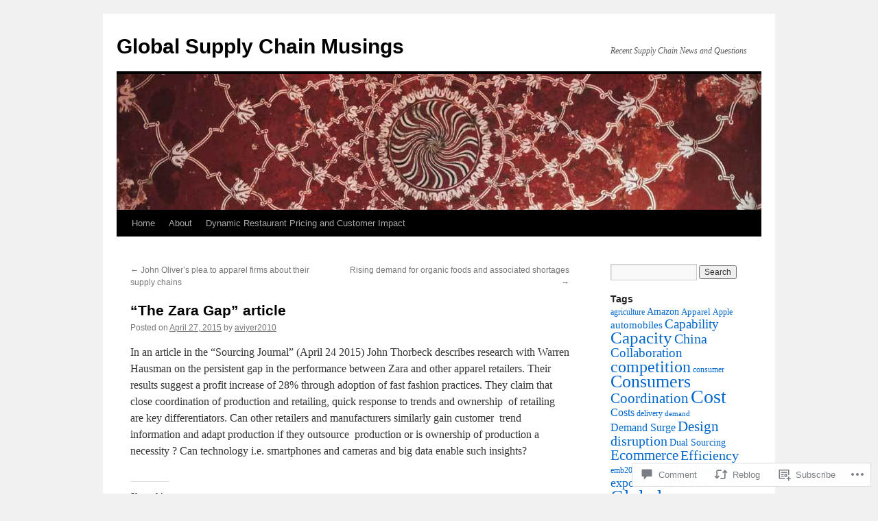

--- FILE ---
content_type: text/html; charset=UTF-8
request_url: https://aviyer2010.com/2015/04/27/the-zara-gap-article/?replytocom=7765
body_size: 83341
content:
<!DOCTYPE html>
<html lang="en">
<head>
<meta charset="UTF-8" />
<title>
&#8220;The Zara Gap&#8221; article | Global Supply Chain Musings</title>
<link rel="profile" href="https://gmpg.org/xfn/11" />
<link rel="stylesheet" type="text/css" media="all" href="https://s0.wp.com/wp-content/themes/pub/twentyten/style.css?m=1659017451i&amp;ver=20190507" />
<link rel="pingback" href="https://aviyer2010.com/xmlrpc.php">
<meta name='robots' content='max-image-preview:large, noindex, follow' />
<meta name="google-site-verification" content="Global Supply Chain" />

<!-- Async WordPress.com Remote Login -->
<script id="wpcom_remote_login_js">
var wpcom_remote_login_extra_auth = '';
function wpcom_remote_login_remove_dom_node_id( element_id ) {
	var dom_node = document.getElementById( element_id );
	if ( dom_node ) { dom_node.parentNode.removeChild( dom_node ); }
}
function wpcom_remote_login_remove_dom_node_classes( class_name ) {
	var dom_nodes = document.querySelectorAll( '.' + class_name );
	for ( var i = 0; i < dom_nodes.length; i++ ) {
		dom_nodes[ i ].parentNode.removeChild( dom_nodes[ i ] );
	}
}
function wpcom_remote_login_final_cleanup() {
	wpcom_remote_login_remove_dom_node_classes( "wpcom_remote_login_msg" );
	wpcom_remote_login_remove_dom_node_id( "wpcom_remote_login_key" );
	wpcom_remote_login_remove_dom_node_id( "wpcom_remote_login_validate" );
	wpcom_remote_login_remove_dom_node_id( "wpcom_remote_login_js" );
	wpcom_remote_login_remove_dom_node_id( "wpcom_request_access_iframe" );
	wpcom_remote_login_remove_dom_node_id( "wpcom_request_access_styles" );
}

// Watch for messages back from the remote login
window.addEventListener( "message", function( e ) {
	if ( e.origin === "https://r-login.wordpress.com" ) {
		var data = {};
		try {
			data = JSON.parse( e.data );
		} catch( e ) {
			wpcom_remote_login_final_cleanup();
			return;
		}

		if ( data.msg === 'LOGIN' ) {
			// Clean up the login check iframe
			wpcom_remote_login_remove_dom_node_id( "wpcom_remote_login_key" );

			var id_regex = new RegExp( /^[0-9]+$/ );
			var token_regex = new RegExp( /^.*|.*|.*$/ );
			if (
				token_regex.test( data.token )
				&& id_regex.test( data.wpcomid )
			) {
				// We have everything we need to ask for a login
				var script = document.createElement( "script" );
				script.setAttribute( "id", "wpcom_remote_login_validate" );
				script.src = '/remote-login.php?wpcom_remote_login=validate'
					+ '&wpcomid=' + data.wpcomid
					+ '&token=' + encodeURIComponent( data.token )
					+ '&host=' + window.location.protocol
					+ '//' + window.location.hostname
					+ '&postid=2212'
					+ '&is_singular=1';
				document.body.appendChild( script );
			}

			return;
		}

		// Safari ITP, not logged in, so redirect
		if ( data.msg === 'LOGIN-REDIRECT' ) {
			window.location = 'https://wordpress.com/log-in?redirect_to=' + window.location.href;
			return;
		}

		// Safari ITP, storage access failed, remove the request
		if ( data.msg === 'LOGIN-REMOVE' ) {
			var css_zap = 'html { -webkit-transition: margin-top 1s; transition: margin-top 1s; } /* 9001 */ html { margin-top: 0 !important; } * html body { margin-top: 0 !important; } @media screen and ( max-width: 782px ) { html { margin-top: 0 !important; } * html body { margin-top: 0 !important; } }';
			var style_zap = document.createElement( 'style' );
			style_zap.type = 'text/css';
			style_zap.appendChild( document.createTextNode( css_zap ) );
			document.body.appendChild( style_zap );

			var e = document.getElementById( 'wpcom_request_access_iframe' );
			e.parentNode.removeChild( e );

			document.cookie = 'wordpress_com_login_access=denied; path=/; max-age=31536000';

			return;
		}

		// Safari ITP
		if ( data.msg === 'REQUEST_ACCESS' ) {
			console.log( 'request access: safari' );

			// Check ITP iframe enable/disable knob
			if ( wpcom_remote_login_extra_auth !== 'safari_itp_iframe' ) {
				return;
			}

			// If we are in a "private window" there is no ITP.
			var private_window = false;
			try {
				var opendb = window.openDatabase( null, null, null, null );
			} catch( e ) {
				private_window = true;
			}

			if ( private_window ) {
				console.log( 'private window' );
				return;
			}

			var iframe = document.createElement( 'iframe' );
			iframe.id = 'wpcom_request_access_iframe';
			iframe.setAttribute( 'scrolling', 'no' );
			iframe.setAttribute( 'sandbox', 'allow-storage-access-by-user-activation allow-scripts allow-same-origin allow-top-navigation-by-user-activation' );
			iframe.src = 'https://r-login.wordpress.com/remote-login.php?wpcom_remote_login=request_access&origin=' + encodeURIComponent( data.origin ) + '&wpcomid=' + encodeURIComponent( data.wpcomid );

			var css = 'html { -webkit-transition: margin-top 1s; transition: margin-top 1s; } /* 9001 */ html { margin-top: 46px !important; } * html body { margin-top: 46px !important; } @media screen and ( max-width: 660px ) { html { margin-top: 71px !important; } * html body { margin-top: 71px !important; } #wpcom_request_access_iframe { display: block; height: 71px !important; } } #wpcom_request_access_iframe { border: 0px; height: 46px; position: fixed; top: 0; left: 0; width: 100%; min-width: 100%; z-index: 99999; background: #23282d; } ';

			var style = document.createElement( 'style' );
			style.type = 'text/css';
			style.id = 'wpcom_request_access_styles';
			style.appendChild( document.createTextNode( css ) );
			document.body.appendChild( style );

			document.body.appendChild( iframe );
		}

		if ( data.msg === 'DONE' ) {
			wpcom_remote_login_final_cleanup();
		}
	}
}, false );

// Inject the remote login iframe after the page has had a chance to load
// more critical resources
window.addEventListener( "DOMContentLoaded", function( e ) {
	var iframe = document.createElement( "iframe" );
	iframe.style.display = "none";
	iframe.setAttribute( "scrolling", "no" );
	iframe.setAttribute( "id", "wpcom_remote_login_key" );
	iframe.src = "https://r-login.wordpress.com/remote-login.php"
		+ "?wpcom_remote_login=key"
		+ "&origin=aHR0cHM6Ly9hdml5ZXIyMDEwLmNvbQ%3D%3D"
		+ "&wpcomid=16275414"
		+ "&time=" + Math.floor( Date.now() / 1000 );
	document.body.appendChild( iframe );
}, false );
</script>
<link rel='dns-prefetch' href='//s0.wp.com' />
<link rel='dns-prefetch' href='//widgets.wp.com' />
<link rel="alternate" type="application/rss+xml" title="Global Supply Chain Musings &raquo; Feed" href="https://aviyer2010.com/feed/" />
<link rel="alternate" type="application/rss+xml" title="Global Supply Chain Musings &raquo; Comments Feed" href="https://aviyer2010.com/comments/feed/" />
<link rel="alternate" type="application/rss+xml" title="Global Supply Chain Musings &raquo; &#8220;The Zara Gap&#8221;&nbsp;article Comments Feed" href="https://aviyer2010.com/2015/04/27/the-zara-gap-article/feed/" />
	<script type="text/javascript">
		/* <![CDATA[ */
		function addLoadEvent(func) {
			var oldonload = window.onload;
			if (typeof window.onload != 'function') {
				window.onload = func;
			} else {
				window.onload = function () {
					oldonload();
					func();
				}
			}
		}
		/* ]]> */
	</script>
	<link crossorigin='anonymous' rel='stylesheet' id='all-css-0-1' href='/_static/??-eJxtzEkKgDAQRNELGZs4EDfiWUJsxMzYHby+RARB3BQ8KD6cWZgUGSNDKCL7su2RwCJnbdxjCCnVWYtHggO9ZlxFTsQftYaogf+k3x2+4Vv1voRZqrHvpkHJwV5glDTa&cssminify=yes' type='text/css' media='all' />
<style id='wp-emoji-styles-inline-css'>

	img.wp-smiley, img.emoji {
		display: inline !important;
		border: none !important;
		box-shadow: none !important;
		height: 1em !important;
		width: 1em !important;
		margin: 0 0.07em !important;
		vertical-align: -0.1em !important;
		background: none !important;
		padding: 0 !important;
	}
/*# sourceURL=wp-emoji-styles-inline-css */
</style>
<link crossorigin='anonymous' rel='stylesheet' id='all-css-2-1' href='/wp-content/plugins/gutenberg-core/v22.4.0/build/styles/block-library/style.min.css?m=1768935615i&cssminify=yes' type='text/css' media='all' />
<style id='wp-block-library-inline-css'>
.has-text-align-justify {
	text-align:justify;
}
.has-text-align-justify{text-align:justify;}

/*# sourceURL=wp-block-library-inline-css */
</style><style id='global-styles-inline-css'>
:root{--wp--preset--aspect-ratio--square: 1;--wp--preset--aspect-ratio--4-3: 4/3;--wp--preset--aspect-ratio--3-4: 3/4;--wp--preset--aspect-ratio--3-2: 3/2;--wp--preset--aspect-ratio--2-3: 2/3;--wp--preset--aspect-ratio--16-9: 16/9;--wp--preset--aspect-ratio--9-16: 9/16;--wp--preset--color--black: #000;--wp--preset--color--cyan-bluish-gray: #abb8c3;--wp--preset--color--white: #fff;--wp--preset--color--pale-pink: #f78da7;--wp--preset--color--vivid-red: #cf2e2e;--wp--preset--color--luminous-vivid-orange: #ff6900;--wp--preset--color--luminous-vivid-amber: #fcb900;--wp--preset--color--light-green-cyan: #7bdcb5;--wp--preset--color--vivid-green-cyan: #00d084;--wp--preset--color--pale-cyan-blue: #8ed1fc;--wp--preset--color--vivid-cyan-blue: #0693e3;--wp--preset--color--vivid-purple: #9b51e0;--wp--preset--color--blue: #0066cc;--wp--preset--color--medium-gray: #666;--wp--preset--color--light-gray: #f1f1f1;--wp--preset--gradient--vivid-cyan-blue-to-vivid-purple: linear-gradient(135deg,rgb(6,147,227) 0%,rgb(155,81,224) 100%);--wp--preset--gradient--light-green-cyan-to-vivid-green-cyan: linear-gradient(135deg,rgb(122,220,180) 0%,rgb(0,208,130) 100%);--wp--preset--gradient--luminous-vivid-amber-to-luminous-vivid-orange: linear-gradient(135deg,rgb(252,185,0) 0%,rgb(255,105,0) 100%);--wp--preset--gradient--luminous-vivid-orange-to-vivid-red: linear-gradient(135deg,rgb(255,105,0) 0%,rgb(207,46,46) 100%);--wp--preset--gradient--very-light-gray-to-cyan-bluish-gray: linear-gradient(135deg,rgb(238,238,238) 0%,rgb(169,184,195) 100%);--wp--preset--gradient--cool-to-warm-spectrum: linear-gradient(135deg,rgb(74,234,220) 0%,rgb(151,120,209) 20%,rgb(207,42,186) 40%,rgb(238,44,130) 60%,rgb(251,105,98) 80%,rgb(254,248,76) 100%);--wp--preset--gradient--blush-light-purple: linear-gradient(135deg,rgb(255,206,236) 0%,rgb(152,150,240) 100%);--wp--preset--gradient--blush-bordeaux: linear-gradient(135deg,rgb(254,205,165) 0%,rgb(254,45,45) 50%,rgb(107,0,62) 100%);--wp--preset--gradient--luminous-dusk: linear-gradient(135deg,rgb(255,203,112) 0%,rgb(199,81,192) 50%,rgb(65,88,208) 100%);--wp--preset--gradient--pale-ocean: linear-gradient(135deg,rgb(255,245,203) 0%,rgb(182,227,212) 50%,rgb(51,167,181) 100%);--wp--preset--gradient--electric-grass: linear-gradient(135deg,rgb(202,248,128) 0%,rgb(113,206,126) 100%);--wp--preset--gradient--midnight: linear-gradient(135deg,rgb(2,3,129) 0%,rgb(40,116,252) 100%);--wp--preset--font-size--small: 13px;--wp--preset--font-size--medium: 20px;--wp--preset--font-size--large: 36px;--wp--preset--font-size--x-large: 42px;--wp--preset--font-family--albert-sans: 'Albert Sans', sans-serif;--wp--preset--font-family--alegreya: Alegreya, serif;--wp--preset--font-family--arvo: Arvo, serif;--wp--preset--font-family--bodoni-moda: 'Bodoni Moda', serif;--wp--preset--font-family--bricolage-grotesque: 'Bricolage Grotesque', sans-serif;--wp--preset--font-family--cabin: Cabin, sans-serif;--wp--preset--font-family--chivo: Chivo, sans-serif;--wp--preset--font-family--commissioner: Commissioner, sans-serif;--wp--preset--font-family--cormorant: Cormorant, serif;--wp--preset--font-family--courier-prime: 'Courier Prime', monospace;--wp--preset--font-family--crimson-pro: 'Crimson Pro', serif;--wp--preset--font-family--dm-mono: 'DM Mono', monospace;--wp--preset--font-family--dm-sans: 'DM Sans', sans-serif;--wp--preset--font-family--dm-serif-display: 'DM Serif Display', serif;--wp--preset--font-family--domine: Domine, serif;--wp--preset--font-family--eb-garamond: 'EB Garamond', serif;--wp--preset--font-family--epilogue: Epilogue, sans-serif;--wp--preset--font-family--fahkwang: Fahkwang, sans-serif;--wp--preset--font-family--figtree: Figtree, sans-serif;--wp--preset--font-family--fira-sans: 'Fira Sans', sans-serif;--wp--preset--font-family--fjalla-one: 'Fjalla One', sans-serif;--wp--preset--font-family--fraunces: Fraunces, serif;--wp--preset--font-family--gabarito: Gabarito, system-ui;--wp--preset--font-family--ibm-plex-mono: 'IBM Plex Mono', monospace;--wp--preset--font-family--ibm-plex-sans: 'IBM Plex Sans', sans-serif;--wp--preset--font-family--ibarra-real-nova: 'Ibarra Real Nova', serif;--wp--preset--font-family--instrument-serif: 'Instrument Serif', serif;--wp--preset--font-family--inter: Inter, sans-serif;--wp--preset--font-family--josefin-sans: 'Josefin Sans', sans-serif;--wp--preset--font-family--jost: Jost, sans-serif;--wp--preset--font-family--libre-baskerville: 'Libre Baskerville', serif;--wp--preset--font-family--libre-franklin: 'Libre Franklin', sans-serif;--wp--preset--font-family--literata: Literata, serif;--wp--preset--font-family--lora: Lora, serif;--wp--preset--font-family--merriweather: Merriweather, serif;--wp--preset--font-family--montserrat: Montserrat, sans-serif;--wp--preset--font-family--newsreader: Newsreader, serif;--wp--preset--font-family--noto-sans-mono: 'Noto Sans Mono', sans-serif;--wp--preset--font-family--nunito: Nunito, sans-serif;--wp--preset--font-family--open-sans: 'Open Sans', sans-serif;--wp--preset--font-family--overpass: Overpass, sans-serif;--wp--preset--font-family--pt-serif: 'PT Serif', serif;--wp--preset--font-family--petrona: Petrona, serif;--wp--preset--font-family--piazzolla: Piazzolla, serif;--wp--preset--font-family--playfair-display: 'Playfair Display', serif;--wp--preset--font-family--plus-jakarta-sans: 'Plus Jakarta Sans', sans-serif;--wp--preset--font-family--poppins: Poppins, sans-serif;--wp--preset--font-family--raleway: Raleway, sans-serif;--wp--preset--font-family--roboto: Roboto, sans-serif;--wp--preset--font-family--roboto-slab: 'Roboto Slab', serif;--wp--preset--font-family--rubik: Rubik, sans-serif;--wp--preset--font-family--rufina: Rufina, serif;--wp--preset--font-family--sora: Sora, sans-serif;--wp--preset--font-family--source-sans-3: 'Source Sans 3', sans-serif;--wp--preset--font-family--source-serif-4: 'Source Serif 4', serif;--wp--preset--font-family--space-mono: 'Space Mono', monospace;--wp--preset--font-family--syne: Syne, sans-serif;--wp--preset--font-family--texturina: Texturina, serif;--wp--preset--font-family--urbanist: Urbanist, sans-serif;--wp--preset--font-family--work-sans: 'Work Sans', sans-serif;--wp--preset--spacing--20: 0.44rem;--wp--preset--spacing--30: 0.67rem;--wp--preset--spacing--40: 1rem;--wp--preset--spacing--50: 1.5rem;--wp--preset--spacing--60: 2.25rem;--wp--preset--spacing--70: 3.38rem;--wp--preset--spacing--80: 5.06rem;--wp--preset--shadow--natural: 6px 6px 9px rgba(0, 0, 0, 0.2);--wp--preset--shadow--deep: 12px 12px 50px rgba(0, 0, 0, 0.4);--wp--preset--shadow--sharp: 6px 6px 0px rgba(0, 0, 0, 0.2);--wp--preset--shadow--outlined: 6px 6px 0px -3px rgb(255, 255, 255), 6px 6px rgb(0, 0, 0);--wp--preset--shadow--crisp: 6px 6px 0px rgb(0, 0, 0);}:where(body) { margin: 0; }:where(.is-layout-flex){gap: 0.5em;}:where(.is-layout-grid){gap: 0.5em;}body .is-layout-flex{display: flex;}.is-layout-flex{flex-wrap: wrap;align-items: center;}.is-layout-flex > :is(*, div){margin: 0;}body .is-layout-grid{display: grid;}.is-layout-grid > :is(*, div){margin: 0;}body{padding-top: 0px;padding-right: 0px;padding-bottom: 0px;padding-left: 0px;}:root :where(.wp-element-button, .wp-block-button__link){background-color: #32373c;border-width: 0;color: #fff;font-family: inherit;font-size: inherit;font-style: inherit;font-weight: inherit;letter-spacing: inherit;line-height: inherit;padding-top: calc(0.667em + 2px);padding-right: calc(1.333em + 2px);padding-bottom: calc(0.667em + 2px);padding-left: calc(1.333em + 2px);text-decoration: none;text-transform: inherit;}.has-black-color{color: var(--wp--preset--color--black) !important;}.has-cyan-bluish-gray-color{color: var(--wp--preset--color--cyan-bluish-gray) !important;}.has-white-color{color: var(--wp--preset--color--white) !important;}.has-pale-pink-color{color: var(--wp--preset--color--pale-pink) !important;}.has-vivid-red-color{color: var(--wp--preset--color--vivid-red) !important;}.has-luminous-vivid-orange-color{color: var(--wp--preset--color--luminous-vivid-orange) !important;}.has-luminous-vivid-amber-color{color: var(--wp--preset--color--luminous-vivid-amber) !important;}.has-light-green-cyan-color{color: var(--wp--preset--color--light-green-cyan) !important;}.has-vivid-green-cyan-color{color: var(--wp--preset--color--vivid-green-cyan) !important;}.has-pale-cyan-blue-color{color: var(--wp--preset--color--pale-cyan-blue) !important;}.has-vivid-cyan-blue-color{color: var(--wp--preset--color--vivid-cyan-blue) !important;}.has-vivid-purple-color{color: var(--wp--preset--color--vivid-purple) !important;}.has-blue-color{color: var(--wp--preset--color--blue) !important;}.has-medium-gray-color{color: var(--wp--preset--color--medium-gray) !important;}.has-light-gray-color{color: var(--wp--preset--color--light-gray) !important;}.has-black-background-color{background-color: var(--wp--preset--color--black) !important;}.has-cyan-bluish-gray-background-color{background-color: var(--wp--preset--color--cyan-bluish-gray) !important;}.has-white-background-color{background-color: var(--wp--preset--color--white) !important;}.has-pale-pink-background-color{background-color: var(--wp--preset--color--pale-pink) !important;}.has-vivid-red-background-color{background-color: var(--wp--preset--color--vivid-red) !important;}.has-luminous-vivid-orange-background-color{background-color: var(--wp--preset--color--luminous-vivid-orange) !important;}.has-luminous-vivid-amber-background-color{background-color: var(--wp--preset--color--luminous-vivid-amber) !important;}.has-light-green-cyan-background-color{background-color: var(--wp--preset--color--light-green-cyan) !important;}.has-vivid-green-cyan-background-color{background-color: var(--wp--preset--color--vivid-green-cyan) !important;}.has-pale-cyan-blue-background-color{background-color: var(--wp--preset--color--pale-cyan-blue) !important;}.has-vivid-cyan-blue-background-color{background-color: var(--wp--preset--color--vivid-cyan-blue) !important;}.has-vivid-purple-background-color{background-color: var(--wp--preset--color--vivid-purple) !important;}.has-blue-background-color{background-color: var(--wp--preset--color--blue) !important;}.has-medium-gray-background-color{background-color: var(--wp--preset--color--medium-gray) !important;}.has-light-gray-background-color{background-color: var(--wp--preset--color--light-gray) !important;}.has-black-border-color{border-color: var(--wp--preset--color--black) !important;}.has-cyan-bluish-gray-border-color{border-color: var(--wp--preset--color--cyan-bluish-gray) !important;}.has-white-border-color{border-color: var(--wp--preset--color--white) !important;}.has-pale-pink-border-color{border-color: var(--wp--preset--color--pale-pink) !important;}.has-vivid-red-border-color{border-color: var(--wp--preset--color--vivid-red) !important;}.has-luminous-vivid-orange-border-color{border-color: var(--wp--preset--color--luminous-vivid-orange) !important;}.has-luminous-vivid-amber-border-color{border-color: var(--wp--preset--color--luminous-vivid-amber) !important;}.has-light-green-cyan-border-color{border-color: var(--wp--preset--color--light-green-cyan) !important;}.has-vivid-green-cyan-border-color{border-color: var(--wp--preset--color--vivid-green-cyan) !important;}.has-pale-cyan-blue-border-color{border-color: var(--wp--preset--color--pale-cyan-blue) !important;}.has-vivid-cyan-blue-border-color{border-color: var(--wp--preset--color--vivid-cyan-blue) !important;}.has-vivid-purple-border-color{border-color: var(--wp--preset--color--vivid-purple) !important;}.has-blue-border-color{border-color: var(--wp--preset--color--blue) !important;}.has-medium-gray-border-color{border-color: var(--wp--preset--color--medium-gray) !important;}.has-light-gray-border-color{border-color: var(--wp--preset--color--light-gray) !important;}.has-vivid-cyan-blue-to-vivid-purple-gradient-background{background: var(--wp--preset--gradient--vivid-cyan-blue-to-vivid-purple) !important;}.has-light-green-cyan-to-vivid-green-cyan-gradient-background{background: var(--wp--preset--gradient--light-green-cyan-to-vivid-green-cyan) !important;}.has-luminous-vivid-amber-to-luminous-vivid-orange-gradient-background{background: var(--wp--preset--gradient--luminous-vivid-amber-to-luminous-vivid-orange) !important;}.has-luminous-vivid-orange-to-vivid-red-gradient-background{background: var(--wp--preset--gradient--luminous-vivid-orange-to-vivid-red) !important;}.has-very-light-gray-to-cyan-bluish-gray-gradient-background{background: var(--wp--preset--gradient--very-light-gray-to-cyan-bluish-gray) !important;}.has-cool-to-warm-spectrum-gradient-background{background: var(--wp--preset--gradient--cool-to-warm-spectrum) !important;}.has-blush-light-purple-gradient-background{background: var(--wp--preset--gradient--blush-light-purple) !important;}.has-blush-bordeaux-gradient-background{background: var(--wp--preset--gradient--blush-bordeaux) !important;}.has-luminous-dusk-gradient-background{background: var(--wp--preset--gradient--luminous-dusk) !important;}.has-pale-ocean-gradient-background{background: var(--wp--preset--gradient--pale-ocean) !important;}.has-electric-grass-gradient-background{background: var(--wp--preset--gradient--electric-grass) !important;}.has-midnight-gradient-background{background: var(--wp--preset--gradient--midnight) !important;}.has-small-font-size{font-size: var(--wp--preset--font-size--small) !important;}.has-medium-font-size{font-size: var(--wp--preset--font-size--medium) !important;}.has-large-font-size{font-size: var(--wp--preset--font-size--large) !important;}.has-x-large-font-size{font-size: var(--wp--preset--font-size--x-large) !important;}.has-albert-sans-font-family{font-family: var(--wp--preset--font-family--albert-sans) !important;}.has-alegreya-font-family{font-family: var(--wp--preset--font-family--alegreya) !important;}.has-arvo-font-family{font-family: var(--wp--preset--font-family--arvo) !important;}.has-bodoni-moda-font-family{font-family: var(--wp--preset--font-family--bodoni-moda) !important;}.has-bricolage-grotesque-font-family{font-family: var(--wp--preset--font-family--bricolage-grotesque) !important;}.has-cabin-font-family{font-family: var(--wp--preset--font-family--cabin) !important;}.has-chivo-font-family{font-family: var(--wp--preset--font-family--chivo) !important;}.has-commissioner-font-family{font-family: var(--wp--preset--font-family--commissioner) !important;}.has-cormorant-font-family{font-family: var(--wp--preset--font-family--cormorant) !important;}.has-courier-prime-font-family{font-family: var(--wp--preset--font-family--courier-prime) !important;}.has-crimson-pro-font-family{font-family: var(--wp--preset--font-family--crimson-pro) !important;}.has-dm-mono-font-family{font-family: var(--wp--preset--font-family--dm-mono) !important;}.has-dm-sans-font-family{font-family: var(--wp--preset--font-family--dm-sans) !important;}.has-dm-serif-display-font-family{font-family: var(--wp--preset--font-family--dm-serif-display) !important;}.has-domine-font-family{font-family: var(--wp--preset--font-family--domine) !important;}.has-eb-garamond-font-family{font-family: var(--wp--preset--font-family--eb-garamond) !important;}.has-epilogue-font-family{font-family: var(--wp--preset--font-family--epilogue) !important;}.has-fahkwang-font-family{font-family: var(--wp--preset--font-family--fahkwang) !important;}.has-figtree-font-family{font-family: var(--wp--preset--font-family--figtree) !important;}.has-fira-sans-font-family{font-family: var(--wp--preset--font-family--fira-sans) !important;}.has-fjalla-one-font-family{font-family: var(--wp--preset--font-family--fjalla-one) !important;}.has-fraunces-font-family{font-family: var(--wp--preset--font-family--fraunces) !important;}.has-gabarito-font-family{font-family: var(--wp--preset--font-family--gabarito) !important;}.has-ibm-plex-mono-font-family{font-family: var(--wp--preset--font-family--ibm-plex-mono) !important;}.has-ibm-plex-sans-font-family{font-family: var(--wp--preset--font-family--ibm-plex-sans) !important;}.has-ibarra-real-nova-font-family{font-family: var(--wp--preset--font-family--ibarra-real-nova) !important;}.has-instrument-serif-font-family{font-family: var(--wp--preset--font-family--instrument-serif) !important;}.has-inter-font-family{font-family: var(--wp--preset--font-family--inter) !important;}.has-josefin-sans-font-family{font-family: var(--wp--preset--font-family--josefin-sans) !important;}.has-jost-font-family{font-family: var(--wp--preset--font-family--jost) !important;}.has-libre-baskerville-font-family{font-family: var(--wp--preset--font-family--libre-baskerville) !important;}.has-libre-franklin-font-family{font-family: var(--wp--preset--font-family--libre-franklin) !important;}.has-literata-font-family{font-family: var(--wp--preset--font-family--literata) !important;}.has-lora-font-family{font-family: var(--wp--preset--font-family--lora) !important;}.has-merriweather-font-family{font-family: var(--wp--preset--font-family--merriweather) !important;}.has-montserrat-font-family{font-family: var(--wp--preset--font-family--montserrat) !important;}.has-newsreader-font-family{font-family: var(--wp--preset--font-family--newsreader) !important;}.has-noto-sans-mono-font-family{font-family: var(--wp--preset--font-family--noto-sans-mono) !important;}.has-nunito-font-family{font-family: var(--wp--preset--font-family--nunito) !important;}.has-open-sans-font-family{font-family: var(--wp--preset--font-family--open-sans) !important;}.has-overpass-font-family{font-family: var(--wp--preset--font-family--overpass) !important;}.has-pt-serif-font-family{font-family: var(--wp--preset--font-family--pt-serif) !important;}.has-petrona-font-family{font-family: var(--wp--preset--font-family--petrona) !important;}.has-piazzolla-font-family{font-family: var(--wp--preset--font-family--piazzolla) !important;}.has-playfair-display-font-family{font-family: var(--wp--preset--font-family--playfair-display) !important;}.has-plus-jakarta-sans-font-family{font-family: var(--wp--preset--font-family--plus-jakarta-sans) !important;}.has-poppins-font-family{font-family: var(--wp--preset--font-family--poppins) !important;}.has-raleway-font-family{font-family: var(--wp--preset--font-family--raleway) !important;}.has-roboto-font-family{font-family: var(--wp--preset--font-family--roboto) !important;}.has-roboto-slab-font-family{font-family: var(--wp--preset--font-family--roboto-slab) !important;}.has-rubik-font-family{font-family: var(--wp--preset--font-family--rubik) !important;}.has-rufina-font-family{font-family: var(--wp--preset--font-family--rufina) !important;}.has-sora-font-family{font-family: var(--wp--preset--font-family--sora) !important;}.has-source-sans-3-font-family{font-family: var(--wp--preset--font-family--source-sans-3) !important;}.has-source-serif-4-font-family{font-family: var(--wp--preset--font-family--source-serif-4) !important;}.has-space-mono-font-family{font-family: var(--wp--preset--font-family--space-mono) !important;}.has-syne-font-family{font-family: var(--wp--preset--font-family--syne) !important;}.has-texturina-font-family{font-family: var(--wp--preset--font-family--texturina) !important;}.has-urbanist-font-family{font-family: var(--wp--preset--font-family--urbanist) !important;}.has-work-sans-font-family{font-family: var(--wp--preset--font-family--work-sans) !important;}
/*# sourceURL=global-styles-inline-css */
</style>

<style id='classic-theme-styles-inline-css'>
.wp-block-button__link{background-color:#32373c;border-radius:9999px;box-shadow:none;color:#fff;font-size:1.125em;padding:calc(.667em + 2px) calc(1.333em + 2px);text-decoration:none}.wp-block-file__button{background:#32373c;color:#fff}.wp-block-accordion-heading{margin:0}.wp-block-accordion-heading__toggle{background-color:inherit!important;color:inherit!important}.wp-block-accordion-heading__toggle:not(:focus-visible){outline:none}.wp-block-accordion-heading__toggle:focus,.wp-block-accordion-heading__toggle:hover{background-color:inherit!important;border:none;box-shadow:none;color:inherit;padding:var(--wp--preset--spacing--20,1em) 0;text-decoration:none}.wp-block-accordion-heading__toggle:focus-visible{outline:auto;outline-offset:0}
/*# sourceURL=/wp-content/plugins/gutenberg-core/v22.4.0/build/styles/block-library/classic.min.css */
</style>
<link crossorigin='anonymous' rel='stylesheet' id='all-css-4-1' href='/_static/??-eJx9jskOwjAMRH+IYPblgPgUlMWClDqJYqf9fVxVXABxseSZefbAWIzPSTAJUDOlb/eYGHyuqDoVK6AJwhAt9kgaW3rmBfzGxqKMca5UZDY6KTYy8lCQ/3EdSrH+aVSaT8wGUM7pbd4GTCFXsE0yWZHovzDg6sG12AcYsDp9reLUmT/3qcyVLuvj4bRd7fbnTfcCmvdj7g==&cssminify=yes' type='text/css' media='all' />
<link rel='stylesheet' id='verbum-gutenberg-css-css' href='https://widgets.wp.com/verbum-block-editor/block-editor.css?ver=1738686361' media='all' />
<link crossorigin='anonymous' rel='stylesheet' id='all-css-6-1' href='/_static/??-eJyFjsEOwjAMQ3+IECaxiR0Q37JVoRTaplpSVfv7hRsTEtxsy88ytgKOs1JW1AclEix1Rm0WrJbiHNm95OhEDvivK7pGglYcpy8gVSix+pAFF7JRb9KjtT7sL8gTg12ZNHDeGbjHKSxv9Jau3dCdzv3YX8bnBqh7UWU=&cssminify=yes' type='text/css' media='all' />
<style id='jetpack-global-styles-frontend-style-inline-css'>
:root { --font-headings: unset; --font-base: unset; --font-headings-default: -apple-system,BlinkMacSystemFont,"Segoe UI",Roboto,Oxygen-Sans,Ubuntu,Cantarell,"Helvetica Neue",sans-serif; --font-base-default: -apple-system,BlinkMacSystemFont,"Segoe UI",Roboto,Oxygen-Sans,Ubuntu,Cantarell,"Helvetica Neue",sans-serif;}
/*# sourceURL=jetpack-global-styles-frontend-style-inline-css */
</style>
<link crossorigin='anonymous' rel='stylesheet' id='all-css-8-1' href='/_static/??-eJyNjcEKwjAQRH/IuFRT6kX8FNkmS5K6yQY3Qfx7bfEiXrwM82B4A49qnJRGpUHupnIPqSgs1Cq624chi6zhO5OCRryTR++fW00l7J3qDv43XVNxoOISsmEJol/wY2uR8vs3WggsM/I6uOTzMI3Hw8lOg11eUT1JKA==&cssminify=yes' type='text/css' media='all' />
<script type="text/javascript" id="jetpack_related-posts-js-extra">
/* <![CDATA[ */
var related_posts_js_options = {"post_heading":"h4"};
//# sourceURL=jetpack_related-posts-js-extra
/* ]]> */
</script>
<script type="text/javascript" id="wpcom-actionbar-placeholder-js-extra">
/* <![CDATA[ */
var actionbardata = {"siteID":"16275414","postID":"2212","siteURL":"https://aviyer2010.com","xhrURL":"https://aviyer2010.com/wp-admin/admin-ajax.php","nonce":"683dbee943","isLoggedIn":"","statusMessage":"","subsEmailDefault":"instantly","proxyScriptUrl":"https://s0.wp.com/wp-content/js/wpcom-proxy-request.js?m=1513050504i&amp;ver=20211021","shortlink":"https://wp.me/p16hYG-zG","i18n":{"followedText":"New posts from this site will now appear in your \u003Ca href=\"https://wordpress.com/reader\"\u003EReader\u003C/a\u003E","foldBar":"Collapse this bar","unfoldBar":"Expand this bar","shortLinkCopied":"Shortlink copied to clipboard."}};
//# sourceURL=wpcom-actionbar-placeholder-js-extra
/* ]]> */
</script>
<script type="text/javascript" id="jetpack-mu-wpcom-settings-js-before">
/* <![CDATA[ */
var JETPACK_MU_WPCOM_SETTINGS = {"assetsUrl":"https://s0.wp.com/wp-content/mu-plugins/jetpack-mu-wpcom-plugin/moon/jetpack_vendor/automattic/jetpack-mu-wpcom/src/build/"};
//# sourceURL=jetpack-mu-wpcom-settings-js-before
/* ]]> */
</script>
<script crossorigin='anonymous' type='text/javascript'  src='/_static/??/wp-content/mu-plugins/jetpack-plugin/moon/_inc/build/related-posts/related-posts.min.js,/wp-content/js/rlt-proxy.js?m=1755006225j'></script>
<script type="text/javascript" id="rlt-proxy-js-after">
/* <![CDATA[ */
	rltInitialize( {"token":null,"iframeOrigins":["https:\/\/widgets.wp.com"]} );
//# sourceURL=rlt-proxy-js-after
/* ]]> */
</script>
<link rel="EditURI" type="application/rsd+xml" title="RSD" href="https://aviyer2010.wordpress.com/xmlrpc.php?rsd" />
<meta name="generator" content="WordPress.com" />
<link rel="canonical" href="https://aviyer2010.com/2015/04/27/the-zara-gap-article/" />
<link rel='shortlink' href='https://wp.me/p16hYG-zG' />
<link rel="alternate" type="application/json+oembed" href="https://public-api.wordpress.com/oembed/?format=json&amp;url=https%3A%2F%2Faviyer2010.com%2F2015%2F04%2F27%2Fthe-zara-gap-article%2F&amp;for=wpcom-auto-discovery" /><link rel="alternate" type="application/xml+oembed" href="https://public-api.wordpress.com/oembed/?format=xml&amp;url=https%3A%2F%2Faviyer2010.com%2F2015%2F04%2F27%2Fthe-zara-gap-article%2F&amp;for=wpcom-auto-discovery" />
<!-- Jetpack Open Graph Tags -->
<meta property="og:type" content="article" />
<meta property="og:title" content="&#8220;The Zara Gap&#8221; article" />
<meta property="og:url" content="https://aviyer2010.com/2015/04/27/the-zara-gap-article/" />
<meta property="og:description" content="In an article in the &#8220;Sourcing Journal&#8221; (April 24 2015) John Thorbeck describes research with Warren Hausman on the persistent gap in the performance between Zara and other apparel reta…" />
<meta property="article:published_time" content="2015-04-27T17:58:16+00:00" />
<meta property="article:modified_time" content="2020-08-19T18:30:25+00:00" />
<meta property="og:site_name" content="Global Supply Chain Musings" />
<meta property="og:image" content="https://s0.wp.com/i/blank.jpg?m=1383295312i" />
<meta property="og:image:width" content="200" />
<meta property="og:image:height" content="200" />
<meta property="og:image:alt" content="" />
<meta property="og:locale" content="en_US" />
<meta property="article:publisher" content="https://www.facebook.com/WordPresscom" />
<meta name="twitter:creator" content="@gscmmusings" />
<meta name="twitter:text:title" content="&#8220;The Zara Gap&#8221;&nbsp;article" />
<meta name="twitter:card" content="summary" />

<!-- End Jetpack Open Graph Tags -->
<link rel="shortcut icon" type="image/x-icon" href="https://s0.wp.com/i/favicon.ico?m=1713425267i" sizes="16x16 24x24 32x32 48x48" />
<link rel="icon" type="image/x-icon" href="https://s0.wp.com/i/favicon.ico?m=1713425267i" sizes="16x16 24x24 32x32 48x48" />
<link rel="apple-touch-icon" href="https://s0.wp.com/i/webclip.png?m=1713868326i" />
<link rel='openid.server' href='https://aviyer2010.com/?openidserver=1' />
<link rel='openid.delegate' href='https://aviyer2010.com/' />
<link rel="search" type="application/opensearchdescription+xml" href="https://aviyer2010.com/osd.xml" title="Global Supply Chain Musings" />
<link rel="search" type="application/opensearchdescription+xml" href="https://s1.wp.com/opensearch.xml" title="WordPress.com" />
<meta name="description" content="In an article in the &quot;Sourcing Journal&quot; (April 24 2015) John Thorbeck describes research with Warren Hausman on the persistent gap in the performance between Zara and other apparel retailers. Their results suggest a profit increase of 28% through adoption of fast fashion practices. They claim that close coordination of production and retailing, quick response&hellip;" />
</head>

<body class="wp-singular post-template-default single single-post postid-2212 single-format-standard wp-theme-pubtwentyten customizer-styles-applied single-author jetpack-reblog-enabled">
<div id="wrapper" class="hfeed">
	<div id="header">
		<div id="masthead">
			<div id="branding" role="banner">
								<div id="site-title">
					<span>
						<a href="https://aviyer2010.com/" title="Global Supply Chain Musings" rel="home">Global Supply Chain Musings</a>
					</span>
				</div>
				<div id="site-description">Recent Supply Chain News and Questions</div>

									<a class="home-link" href="https://aviyer2010.com/" title="Global Supply Chain Musings" rel="home">
						<img src="https://aviyer2010.wordpress.com/wp-content/themes/pub/twentyten/images/headers/concave.jpg?m=1610459589i" width="940" height="198" alt="" />
					</a>
								</div><!-- #branding -->

			<div id="access" role="navigation">
								<div class="skip-link screen-reader-text"><a href="#content" title="Skip to content">Skip to content</a></div>
				<div class="menu"><ul>
<li ><a href="https://aviyer2010.com/">Home</a></li><li class="page_item page-item-2"><a href="https://aviyer2010.com/about/">About</a></li>
<li class="page_item page-item-2932"><a href="https://aviyer2010.com/dynamic-restaurant-pricing-and-customer-impact/">Dynamic Restaurant Pricing and Customer&nbsp;Impact</a></li>
</ul></div>
			</div><!-- #access -->
		</div><!-- #masthead -->
	</div><!-- #header -->

	<div id="main">

		<div id="container">
			<div id="content" role="main">

			

				<div id="nav-above" class="navigation">
					<div class="nav-previous"><a href="https://aviyer2010.com/2015/04/27/john-olivers-plea-to-apparel-firms-about-their-supply-chains/" rel="prev"><span class="meta-nav">&larr;</span> John Oliver&#8217;s plea to apparel firms about their supply&nbsp;chains</a></div>
					<div class="nav-next"><a href="https://aviyer2010.com/2015/04/27/rising-demand-for-organic-foods-and-associated-shortages/" rel="next">Rising demand for organic foods and associated&nbsp;shortages <span class="meta-nav">&rarr;</span></a></div>
				</div><!-- #nav-above -->

				<div id="post-2212" class="post-2212 post type-post status-publish format-standard hentry category-uncategorized tag-apparel tag-collaboration tag-consumers tag-coordination tag-costs tag-customer tag-design tag-mgmt5612020 tag-zara">
											<h2 class="entry-title"><a href="https://aviyer2010.com/2015/04/27/the-zara-gap-article/" rel="bookmark">&#8220;The Zara Gap&#8221;&nbsp;article</a></h2>					
					<div class="entry-meta">
						<span class="meta-prep meta-prep-author">Posted on</span> <a href="https://aviyer2010.com/2015/04/27/the-zara-gap-article/" title="1:58 pm" rel="bookmark"><span class="entry-date">April 27, 2015</span></a> <span class="meta-sep">by</span> <span class="author vcard"><a class="url fn n" href="https://aviyer2010.com/author/aviyer2010/" title="View all posts by aviyer2010">aviyer2010</a></span>					</div><!-- .entry-meta -->

					<div class="entry-content">
						<p>In an article in the &#8220;Sourcing Journal&#8221; (April 24 2015) John Thorbeck describes research with Warren Hausman on the persistent gap in the performance between Zara and other apparel retailers. Their results suggest a profit increase of 28% through adoption of fast fashion practices. They claim that close coordination of production and retailing, quick response to trends and ownership  of retailing are key differentiators. Can other retailers and manufacturers similarly gain customer  trend information and adapt production if they outsource  production or is ownership of production a necessity ? Can technology i.e. smartphones and cameras and big data enable such insights?</p>
<div id="jp-post-flair" class="sharedaddy sd-like-enabled sd-sharing-enabled"><div class="sharedaddy sd-sharing-enabled"><div class="robots-nocontent sd-block sd-social sd-social-icon-text sd-sharing"><h3 class="sd-title">Share this:</h3><div class="sd-content"><ul><li class="share-email"><a rel="nofollow noopener noreferrer"
				data-shared="sharing-email-2212"
				class="share-email sd-button share-icon"
				href="mailto:?subject=%5BShared%20Post%5D%20%22The%20Zara%20Gap%22%20article&#038;body=https%3A%2F%2Faviyer2010.com%2F2015%2F04%2F27%2Fthe-zara-gap-article%2F&#038;share=email"
				target="_blank"
				aria-labelledby="sharing-email-2212"
				data-email-share-error-title="Do you have email set up?" data-email-share-error-text="If you&#039;re having problems sharing via email, you might not have email set up for your browser. You may need to create a new email yourself." data-email-share-nonce="45d6d55cb8" data-email-share-track-url="https://aviyer2010.com/2015/04/27/the-zara-gap-article/?share=email">
				<span id="sharing-email-2212" hidden>Email a link to a friend (Opens in new window)</span>
				<span>Email</span>
			</a></li><li class="share-facebook"><a rel="nofollow noopener noreferrer"
				data-shared="sharing-facebook-2212"
				class="share-facebook sd-button share-icon"
				href="https://aviyer2010.com/2015/04/27/the-zara-gap-article/?share=facebook"
				target="_blank"
				aria-labelledby="sharing-facebook-2212"
				>
				<span id="sharing-facebook-2212" hidden>Share on Facebook (Opens in new window)</span>
				<span>Facebook</span>
			</a></li><li class="share-linkedin"><a rel="nofollow noopener noreferrer"
				data-shared="sharing-linkedin-2212"
				class="share-linkedin sd-button share-icon"
				href="https://aviyer2010.com/2015/04/27/the-zara-gap-article/?share=linkedin"
				target="_blank"
				aria-labelledby="sharing-linkedin-2212"
				>
				<span id="sharing-linkedin-2212" hidden>Share on LinkedIn (Opens in new window)</span>
				<span>LinkedIn</span>
			</a></li><li class="share-twitter"><a rel="nofollow noopener noreferrer"
				data-shared="sharing-twitter-2212"
				class="share-twitter sd-button share-icon"
				href="https://aviyer2010.com/2015/04/27/the-zara-gap-article/?share=twitter"
				target="_blank"
				aria-labelledby="sharing-twitter-2212"
				>
				<span id="sharing-twitter-2212" hidden>Share on X (Opens in new window)</span>
				<span>X</span>
			</a></li><li class="share-end"></li></ul></div></div></div><div class='sharedaddy sd-block sd-like jetpack-likes-widget-wrapper jetpack-likes-widget-unloaded' id='like-post-wrapper-16275414-2212-6976f50dbf6b3' data-src='//widgets.wp.com/likes/index.html?ver=20260126#blog_id=16275414&amp;post_id=2212&amp;origin=aviyer2010.wordpress.com&amp;obj_id=16275414-2212-6976f50dbf6b3&amp;domain=aviyer2010.com' data-name='like-post-frame-16275414-2212-6976f50dbf6b3' data-title='Like or Reblog'><div class='likes-widget-placeholder post-likes-widget-placeholder' style='height: 55px;'><span class='button'><span>Like</span></span> <span class='loading'>Loading...</span></div><span class='sd-text-color'></span><a class='sd-link-color'></a></div>
<div id='jp-relatedposts' class='jp-relatedposts' >
	<h3 class="jp-relatedposts-headline"><em>Related</em></h3>
</div></div>											</div><!-- .entry-content -->

							<div id="entry-author-info">
						<div id="author-avatar">
							<img referrerpolicy="no-referrer" alt='Unknown&#039;s avatar' src='https://0.gravatar.com/avatar/3439f85962da6210970f54685dcba6c0d2f369e9019ee3388819984a566bdd04?s=60&#038;d=identicon&#038;r=G' srcset='https://0.gravatar.com/avatar/3439f85962da6210970f54685dcba6c0d2f369e9019ee3388819984a566bdd04?s=60&#038;d=identicon&#038;r=G 1x, https://0.gravatar.com/avatar/3439f85962da6210970f54685dcba6c0d2f369e9019ee3388819984a566bdd04?s=90&#038;d=identicon&#038;r=G 1.5x, https://0.gravatar.com/avatar/3439f85962da6210970f54685dcba6c0d2f369e9019ee3388819984a566bdd04?s=120&#038;d=identicon&#038;r=G 2x, https://0.gravatar.com/avatar/3439f85962da6210970f54685dcba6c0d2f369e9019ee3388819984a566bdd04?s=180&#038;d=identicon&#038;r=G 3x, https://0.gravatar.com/avatar/3439f85962da6210970f54685dcba6c0d2f369e9019ee3388819984a566bdd04?s=240&#038;d=identicon&#038;r=G 4x' class='avatar avatar-60' height='60' width='60' decoding='async' />						</div><!-- #author-avatar -->
						<div id="author-description">
							<h2>
							About aviyer2010							</h2>
							Professor							<div id="author-link">
								<a href="https://aviyer2010.com/author/aviyer2010/" rel="author">
									View all posts by aviyer2010 <span class="meta-nav">&rarr;</span>								</a>
							</div><!-- #author-link	-->
						</div><!-- #author-description -->
					</div><!-- #entry-author-info -->

						<div class="entry-utility">
							This entry was posted in <a href="https://aviyer2010.com/category/uncategorized/" rel="category tag">Uncategorized</a> and tagged <a href="https://aviyer2010.com/tag/apparel/" rel="tag">Apparel</a>, <a href="https://aviyer2010.com/tag/collaboration/" rel="tag">Collaboration</a>, <a href="https://aviyer2010.com/tag/consumers/" rel="tag">Consumers</a>, <a href="https://aviyer2010.com/tag/coordination/" rel="tag">Coordination</a>, <a href="https://aviyer2010.com/tag/costs/" rel="tag">Costs</a>, <a href="https://aviyer2010.com/tag/customer/" rel="tag">customer</a>, <a href="https://aviyer2010.com/tag/design/" rel="tag">Design</a>, <a href="https://aviyer2010.com/tag/mgmt5612020/" rel="tag">mgmt5612020</a>, <a href="https://aviyer2010.com/tag/zara/" rel="tag">Zara</a>. Bookmark the <a href="https://aviyer2010.com/2015/04/27/the-zara-gap-article/" title="Permalink to &#8220;The Zara Gap&#8221;&nbsp;article" rel="bookmark">permalink</a>.													</div><!-- .entry-utility -->
					</div><!-- #post-2212 -->

				<div id="nav-below" class="navigation">
					<div class="nav-previous"><a href="https://aviyer2010.com/2015/04/27/john-olivers-plea-to-apparel-firms-about-their-supply-chains/" rel="prev"><span class="meta-nav">&larr;</span> John Oliver&#8217;s plea to apparel firms about their supply&nbsp;chains</a></div>
					<div class="nav-next"><a href="https://aviyer2010.com/2015/04/27/rising-demand-for-organic-foods-and-associated-shortages/" rel="next">Rising demand for organic foods and associated&nbsp;shortages <span class="meta-nav">&rarr;</span></a></div>
				</div><!-- #nav-below -->

				
			<div id="comments">


			<h3 id="comments-title">
			111 Responses to <em>&#8220;The Zara Gap&#8221;&nbsp;article</em>			</h3>


			<ol class="commentlist">
						<li class="comment byuser comment-author-cpeplin21 even thread-even depth-1" id="li-comment-7731">
		<div id="comment-7731">
			<div class="comment-author vcard">
				<img referrerpolicy="no-referrer" alt='cpeplin21&#039;s avatar' src='https://1.gravatar.com/avatar/751db678a5ca881f617c27214a9a7e2cd3814d3e8828c49a3b83ef9223dc305e?s=40&#038;d=identicon&#038;r=G' srcset='https://1.gravatar.com/avatar/751db678a5ca881f617c27214a9a7e2cd3814d3e8828c49a3b83ef9223dc305e?s=40&#038;d=identicon&#038;r=G 1x, https://1.gravatar.com/avatar/751db678a5ca881f617c27214a9a7e2cd3814d3e8828c49a3b83ef9223dc305e?s=60&#038;d=identicon&#038;r=G 1.5x, https://1.gravatar.com/avatar/751db678a5ca881f617c27214a9a7e2cd3814d3e8828c49a3b83ef9223dc305e?s=80&#038;d=identicon&#038;r=G 2x, https://1.gravatar.com/avatar/751db678a5ca881f617c27214a9a7e2cd3814d3e8828c49a3b83ef9223dc305e?s=120&#038;d=identicon&#038;r=G 3x, https://1.gravatar.com/avatar/751db678a5ca881f617c27214a9a7e2cd3814d3e8828c49a3b83ef9223dc305e?s=160&#038;d=identicon&#038;r=G 4x' class='avatar avatar-40' height='40' width='40' decoding='async' />				<cite class="fn">cpeplin21</cite> <span class="says">says:</span>			</div><!-- .comment-author .vcard -->

				
				
			<div class="comment-meta commentmetadata"><a href="https://aviyer2010.com/2015/04/27/the-zara-gap-article/#comment-7731">
				October 4, 2020 at 9:29 pm</a>			</div><!-- .comment-meta .commentmetadata -->

			<div class="comment-body"><p>While it is possible for other fashion retailers and manufacturers to gain similar customer trend information, Zara’s ability to maintain the competitive advantage shows that it is difficult to apply in the fashion industry. If another company was going to try and imitate the strategy I believe that ownership of the production is a necessity because of the information visibility that is needed to postpone production for such a long time. Everyone in the process needs to know exactly what is going on at every step of the supply chain from production to customer demand. If you were going to attempt this Zara model through outsourcing, you would have to build a close partnership with a manufacturer and share a lot of information regarding customer demand and costs to be successful. It is unlikely such a strong partnership could be built. Newer technology could be useful to gain customer trend information insights quickly. However, if the information does not have high visibility throughout the entire supply chain it is unlikely that the Zara model would be successful, even with such information.</p>
</div>

			<div class="reply">
				<a rel="nofollow" class="comment-reply-link" href="https://aviyer2010.com/2015/04/27/the-zara-gap-article/?replytocom=7731#respond" data-commentid="7731" data-postid="2212" data-belowelement="comment-7731" data-respondelement="respond" data-replyto="Reply to cpeplin21" aria-label="Reply to cpeplin21">Reply</a>			</div><!-- .reply -->
		</div><!-- #comment-##  -->

				</li><!-- #comment-## -->
		<li class="comment byuser comment-author-rachelzihan odd alt thread-odd thread-alt depth-1" id="li-comment-7740">
		<div id="comment-7740">
			<div class="comment-author vcard">
				<img referrerpolicy="no-referrer" alt='Zihan Lin&#039;s avatar' src='https://1.gravatar.com/avatar/70047513b0c3e598ab77ce1c6cef0c58ac5d3ac42095553735e89bd160e8ee56?s=40&#038;d=identicon&#038;r=G' srcset='https://1.gravatar.com/avatar/70047513b0c3e598ab77ce1c6cef0c58ac5d3ac42095553735e89bd160e8ee56?s=40&#038;d=identicon&#038;r=G 1x, https://1.gravatar.com/avatar/70047513b0c3e598ab77ce1c6cef0c58ac5d3ac42095553735e89bd160e8ee56?s=60&#038;d=identicon&#038;r=G 1.5x, https://1.gravatar.com/avatar/70047513b0c3e598ab77ce1c6cef0c58ac5d3ac42095553735e89bd160e8ee56?s=80&#038;d=identicon&#038;r=G 2x, https://1.gravatar.com/avatar/70047513b0c3e598ab77ce1c6cef0c58ac5d3ac42095553735e89bd160e8ee56?s=120&#038;d=identicon&#038;r=G 3x, https://1.gravatar.com/avatar/70047513b0c3e598ab77ce1c6cef0c58ac5d3ac42095553735e89bd160e8ee56?s=160&#038;d=identicon&#038;r=G 4x' class='avatar avatar-40' height='40' width='40' decoding='async' />				<cite class="fn">Zihan Lin</cite> <span class="says">says:</span>			</div><!-- .comment-author .vcard -->

				
				
			<div class="comment-meta commentmetadata"><a href="https://aviyer2010.com/2015/04/27/the-zara-gap-article/#comment-7740">
				October 5, 2020 at 11:15 am</a>			</div><!-- .comment-meta .commentmetadata -->

			<div class="comment-body"><p>The quick response and coordinated supply chain are important in fast fashion. While, only outsourcing production or own the production is not enough to forecast the customer trend and do the fast response. The efficient supply chain management helps the company response quickly. The digital trend information updates daily which helps designers to create and modify. Also, the inventory management and procurement need to be coordinated to meet the demand. Zara always provide the trendy products at the affordable prices which is an important characteristic of this brand. In different industry, it will be a different way to figure out the trend.</p>
</div>

			<div class="reply">
				<a rel="nofollow" class="comment-reply-link" href="https://aviyer2010.com/2015/04/27/the-zara-gap-article/?replytocom=7740#respond" data-commentid="7740" data-postid="2212" data-belowelement="comment-7740" data-respondelement="respond" data-replyto="Reply to Zihan Lin" aria-label="Reply to Zihan Lin">Reply</a>			</div><!-- .reply -->
		</div><!-- #comment-##  -->

				</li><!-- #comment-## -->
		<li class="comment even thread-even depth-1" id="li-comment-7742">
		<div id="comment-7742">
			<div class="comment-author vcard">
				<img referrerpolicy="no-referrer" alt='Adam Hupp&#039;s avatar' src='https://2.gravatar.com/avatar/ef195e5f67df3ef8e62657ea55581212ab14ec30f5d6a30b5453a78db7775cb2?s=40&#038;d=identicon&#038;r=G' srcset='https://2.gravatar.com/avatar/ef195e5f67df3ef8e62657ea55581212ab14ec30f5d6a30b5453a78db7775cb2?s=40&#038;d=identicon&#038;r=G 1x, https://2.gravatar.com/avatar/ef195e5f67df3ef8e62657ea55581212ab14ec30f5d6a30b5453a78db7775cb2?s=60&#038;d=identicon&#038;r=G 1.5x, https://2.gravatar.com/avatar/ef195e5f67df3ef8e62657ea55581212ab14ec30f5d6a30b5453a78db7775cb2?s=80&#038;d=identicon&#038;r=G 2x, https://2.gravatar.com/avatar/ef195e5f67df3ef8e62657ea55581212ab14ec30f5d6a30b5453a78db7775cb2?s=120&#038;d=identicon&#038;r=G 3x, https://2.gravatar.com/avatar/ef195e5f67df3ef8e62657ea55581212ab14ec30f5d6a30b5453a78db7775cb2?s=160&#038;d=identicon&#038;r=G 4x' class='avatar avatar-40' height='40' width='40' loading='lazy' decoding='async' />				<cite class="fn">Adam Hupp</cite> <span class="says">says:</span>			</div><!-- .comment-author .vcard -->

				
				
			<div class="comment-meta commentmetadata"><a href="https://aviyer2010.com/2015/04/27/the-zara-gap-article/#comment-7742">
				October 5, 2020 at 2:34 pm</a>			</div><!-- .comment-meta .commentmetadata -->

			<div class="comment-body"><p>Modern communication and coordination practices could help competitors shrink the gap, but they are unlikely to completely close the gap without complete vertical integration. Zara&#8217;s entire value chain is focused on quickly responding to customer trends, which is very hard to replicate. It is not just a matter of adopting new software, but rather an end-to-end alignment supported by a consistent culture. Zara itself has not historically focused on having the latest and greatest technology. Some competitors may be able to use technology to offer new services that would differentiate them vs. Zara (AI generated recommendations, 2 day delivery, etc.). </p>
<p>It is possible that future industry trends will hurt Zara. Historically, customers have focused on obtaining the latest fashions and trends, and Zara responds to these shifts very well. However, if customers increasingly care about the environmental and the social impact of fast fashion, or continue to migrate away from retail, Zara&#8217;s strategy may not respond well to these changes. Under such changes, competitor retailers with strong connections with high-quality suppliers with excellent working conditions could gain an edge over Zara.</p>
</div>

			<div class="reply">
				<a rel="nofollow" class="comment-reply-link" href="https://aviyer2010.com/2015/04/27/the-zara-gap-article/?replytocom=7742#respond" data-commentid="7742" data-postid="2212" data-belowelement="comment-7742" data-respondelement="respond" data-replyto="Reply to Adam Hupp" aria-label="Reply to Adam Hupp">Reply</a>			</div><!-- .reply -->
		</div><!-- #comment-##  -->

				</li><!-- #comment-## -->
		<li class="comment byuser comment-author-rustamskyicloudcom odd alt thread-odd thread-alt depth-1" id="li-comment-7744">
		<div id="comment-7744">
			<div class="comment-author vcard">
				<img referrerpolicy="no-referrer" alt='Rustam Kalimzhanov&#039;s avatar' src='https://1.gravatar.com/avatar/1bbe634aad0e87bc716850120847ecfd49526115a01ba5ff3c49d16df80b4c2b?s=40&#038;d=identicon&#038;r=G' srcset='https://1.gravatar.com/avatar/1bbe634aad0e87bc716850120847ecfd49526115a01ba5ff3c49d16df80b4c2b?s=40&#038;d=identicon&#038;r=G 1x, https://1.gravatar.com/avatar/1bbe634aad0e87bc716850120847ecfd49526115a01ba5ff3c49d16df80b4c2b?s=60&#038;d=identicon&#038;r=G 1.5x, https://1.gravatar.com/avatar/1bbe634aad0e87bc716850120847ecfd49526115a01ba5ff3c49d16df80b4c2b?s=80&#038;d=identicon&#038;r=G 2x, https://1.gravatar.com/avatar/1bbe634aad0e87bc716850120847ecfd49526115a01ba5ff3c49d16df80b4c2b?s=120&#038;d=identicon&#038;r=G 3x, https://1.gravatar.com/avatar/1bbe634aad0e87bc716850120847ecfd49526115a01ba5ff3c49d16df80b4c2b?s=160&#038;d=identicon&#038;r=G 4x' class='avatar avatar-40' height='40' width='40' loading='lazy' decoding='async' />				<cite class="fn">Rustam Kalimzhanov</cite> <span class="says">says:</span>			</div><!-- .comment-author .vcard -->

				
				
			<div class="comment-meta commentmetadata"><a href="https://aviyer2010.com/2015/04/27/the-zara-gap-article/#comment-7744">
				October 5, 2020 at 7:57 pm</a>			</div><!-- .comment-meta .commentmetadata -->

			<div class="comment-body"><p>Zara&#8217;s business model is unique. Fast fashion (including an understanding of fashion trends here and now, coordinated supply chains, the ability of capacity to generate just-in-time as much goods as the market demands, full control) is a competitive advantage for the company. And it is very difficult for others to copy it. </p>
<p>Other companies place orders 8 months in advance. Then they calmly follow the trend changes. And they make changes in four months. This only partially reduces forecasting errors.</p>
<p>Customer preferences, their behavior information can be collected. However, one need to have the skills and capabilities to use it. To develop the same skills as Zara, one need to change the company&#8217;s strategy, and develop this direction.</p>
<p>One doesn&#8217;t need to have a vertically integrated company to benefit from fast fashion. Success can also be achieved through highly coordinated supply chain. However, this requires an effort to adapt and build synergies between all the chains. For example, Toyota does not own all of its suppliers. And at the same time, on an ongoing basis, it fulfills customer orders on the principle of a supermarket.</p>
<p>With the help of technology, it is possible to obtain information about customer preferences. However, in my opinion, in the fashion industry, many clients themselves do not know what they want. And just follow the trend of fashion. Therefore, in this case, the experience and flair of professionals are uniquely important to determine future trends.</p>
</div>

			<div class="reply">
				<a rel="nofollow" class="comment-reply-link" href="https://aviyer2010.com/2015/04/27/the-zara-gap-article/?replytocom=7744#respond" data-commentid="7744" data-postid="2212" data-belowelement="comment-7744" data-respondelement="respond" data-replyto="Reply to Rustam Kalimzhanov" aria-label="Reply to Rustam Kalimzhanov">Reply</a>			</div><!-- .reply -->
		</div><!-- #comment-##  -->

				</li><!-- #comment-## -->
		<li class="comment even thread-even depth-1" id="li-comment-7746">
		<div id="comment-7746">
			<div class="comment-author vcard">
				<img referrerpolicy="no-referrer" alt='Shrey Bansal&#039;s avatar' src='https://0.gravatar.com/avatar/c7e7eb9d4d8457c3ead5f39ebebc9582fd12b0066121447b6fea9f11c581244e?s=40&#038;d=identicon&#038;r=G' srcset='https://0.gravatar.com/avatar/c7e7eb9d4d8457c3ead5f39ebebc9582fd12b0066121447b6fea9f11c581244e?s=40&#038;d=identicon&#038;r=G 1x, https://0.gravatar.com/avatar/c7e7eb9d4d8457c3ead5f39ebebc9582fd12b0066121447b6fea9f11c581244e?s=60&#038;d=identicon&#038;r=G 1.5x, https://0.gravatar.com/avatar/c7e7eb9d4d8457c3ead5f39ebebc9582fd12b0066121447b6fea9f11c581244e?s=80&#038;d=identicon&#038;r=G 2x, https://0.gravatar.com/avatar/c7e7eb9d4d8457c3ead5f39ebebc9582fd12b0066121447b6fea9f11c581244e?s=120&#038;d=identicon&#038;r=G 3x, https://0.gravatar.com/avatar/c7e7eb9d4d8457c3ead5f39ebebc9582fd12b0066121447b6fea9f11c581244e?s=160&#038;d=identicon&#038;r=G 4x' class='avatar avatar-40' height='40' width='40' loading='lazy' decoding='async' />				<cite class="fn">Shrey Bansal</cite> <span class="says">says:</span>			</div><!-- .comment-author .vcard -->

				
				
			<div class="comment-meta commentmetadata"><a href="https://aviyer2010.com/2015/04/27/the-zara-gap-article/#comment-7746">
				October 6, 2020 at 12:22 am</a>			</div><!-- .comment-meta .commentmetadata -->

			<div class="comment-body"><p>Gaining customer trend information should not be a big issue for other retailers but this is not the only reason Zara is so successful and have a competitive edge. Most clothing brands operate using a top-down approach, where their designs are based on what they predict will become popular next season. Zara, on the other hand, takes the opposite approach. They constantly collect information about consumers right from the source. Scouts go onto the streets and in the malls of cities to see what people are wearing. Store managers take note on what customer tastes are like, which are reported back to headquarters. With this approach, designs are created based on instant feedback, and is tailored according to regional preferences. Another reasons for Zara success are vertical integration, and super responsive supply chain. Instead of outsourcing its production in Asia or Eastern Europe, Zara source most of its materials from local suppliers. While lower cost production could be achieved in other regions, the faster time to market, reduced transportation costs and low exposure to changing tariffs outweigh that one factor. This reduces overall supply risk. Ownership of production seems necessary as it allows more information visibility and flexibility to adapt as per customer demand. Outsourcing would require a lot of information sharing with suppliers and not so fast responsive supply chain, which is opposite to what is required for implementing Zara business model.<br />
Zara is well known for its unique supply chain. And since supply chains are composed of people, process, and technology, even the latest and greatest technology is not a competitive advantage all by itself. For the technology to be used effectively, first the competitors must learn about the mental models and the operating procedures used by Zara.</p>
</div>

			<div class="reply">
				<a rel="nofollow" class="comment-reply-link" href="https://aviyer2010.com/2015/04/27/the-zara-gap-article/?replytocom=7746#respond" data-commentid="7746" data-postid="2212" data-belowelement="comment-7746" data-respondelement="respond" data-replyto="Reply to Shrey Bansal" aria-label="Reply to Shrey Bansal">Reply</a>			</div><!-- .reply -->
		</div><!-- #comment-##  -->

				</li><!-- #comment-## -->
		<li class="comment byuser comment-author-zhan1194 odd alt thread-odd thread-alt depth-1" id="li-comment-7747">
		<div id="comment-7747">
			<div class="comment-author vcard">
				<img referrerpolicy="no-referrer" alt='Yuchen Zhang&#039;s avatar' src='https://1.gravatar.com/avatar/7ede9b977a9444cecd06137ea71c5b20ce0623b0045ba4880673c3062e309e6e?s=40&#038;d=identicon&#038;r=G' srcset='https://1.gravatar.com/avatar/7ede9b977a9444cecd06137ea71c5b20ce0623b0045ba4880673c3062e309e6e?s=40&#038;d=identicon&#038;r=G 1x, https://1.gravatar.com/avatar/7ede9b977a9444cecd06137ea71c5b20ce0623b0045ba4880673c3062e309e6e?s=60&#038;d=identicon&#038;r=G 1.5x, https://1.gravatar.com/avatar/7ede9b977a9444cecd06137ea71c5b20ce0623b0045ba4880673c3062e309e6e?s=80&#038;d=identicon&#038;r=G 2x, https://1.gravatar.com/avatar/7ede9b977a9444cecd06137ea71c5b20ce0623b0045ba4880673c3062e309e6e?s=120&#038;d=identicon&#038;r=G 3x, https://1.gravatar.com/avatar/7ede9b977a9444cecd06137ea71c5b20ce0623b0045ba4880673c3062e309e6e?s=160&#038;d=identicon&#038;r=G 4x' class='avatar avatar-40' height='40' width='40' loading='lazy' decoding='async' />				<cite class="fn"><a href="http://zhan1194.wordpress.com" class="url" rel="ugc external nofollow">Yuchen Zhang</a></cite> <span class="says">says:</span>			</div><!-- .comment-author .vcard -->

				
				
			<div class="comment-meta commentmetadata"><a href="https://aviyer2010.com/2015/04/27/the-zara-gap-article/#comment-7747">
				October 6, 2020 at 5:47 pm</a>			</div><!-- .comment-meta .commentmetadata -->

			<div class="comment-body"><p>Strategic souring is always depending on every company’s situation and competence. In general, outsource production can let the company focus on the core competence. However, every company is different thus it is critical to make the decision based on the own situation. The companies should focus their own strategic decisions rather than copying competitors’ strategy as it might not work in different situation. In the article, Zara’s performance is more than higher turn and margin; its model reduces inventory risk in a highly uncertain business. Other companies should have other areas to work on to differences themselves. Technologies like cameras and smartphones can generate huge data to predict customers’ preference and demand. But the fashion industry’s demand is extremely violent and there are a lot of variables. More data can lead to more accurate prediction, but it might not be enough to enable such insights in some situations.</p>
</div>

			<div class="reply">
				<a rel="nofollow" class="comment-reply-link" href="https://aviyer2010.com/2015/04/27/the-zara-gap-article/?replytocom=7747#respond" data-commentid="7747" data-postid="2212" data-belowelement="comment-7747" data-respondelement="respond" data-replyto="Reply to Yuchen Zhang" aria-label="Reply to Yuchen Zhang">Reply</a>			</div><!-- .reply -->
		</div><!-- #comment-##  -->

				</li><!-- #comment-## -->
		<li class="comment even thread-even depth-1" id="li-comment-7748">
		<div id="comment-7748">
			<div class="comment-author vcard">
				<img referrerpolicy="no-referrer" alt='Shannon Hadley&#039;s avatar' src='https://1.gravatar.com/avatar/a9700e7f4fb7a03c68670d359d59ef5da3086faa292aa41098be4e1ab248d6a0?s=40&#038;d=identicon&#038;r=G' srcset='https://1.gravatar.com/avatar/a9700e7f4fb7a03c68670d359d59ef5da3086faa292aa41098be4e1ab248d6a0?s=40&#038;d=identicon&#038;r=G 1x, https://1.gravatar.com/avatar/a9700e7f4fb7a03c68670d359d59ef5da3086faa292aa41098be4e1ab248d6a0?s=60&#038;d=identicon&#038;r=G 1.5x, https://1.gravatar.com/avatar/a9700e7f4fb7a03c68670d359d59ef5da3086faa292aa41098be4e1ab248d6a0?s=80&#038;d=identicon&#038;r=G 2x, https://1.gravatar.com/avatar/a9700e7f4fb7a03c68670d359d59ef5da3086faa292aa41098be4e1ab248d6a0?s=120&#038;d=identicon&#038;r=G 3x, https://1.gravatar.com/avatar/a9700e7f4fb7a03c68670d359d59ef5da3086faa292aa41098be4e1ab248d6a0?s=160&#038;d=identicon&#038;r=G 4x' class='avatar avatar-40' height='40' width='40' loading='lazy' decoding='async' />				<cite class="fn">Shannon Hadley</cite> <span class="says">says:</span>			</div><!-- .comment-author .vcard -->

				
				
			<div class="comment-meta commentmetadata"><a href="https://aviyer2010.com/2015/04/27/the-zara-gap-article/#comment-7748">
				October 6, 2020 at 8:15 pm</a>			</div><!-- .comment-meta .commentmetadata -->

			<div class="comment-body"><p>It’s definitely possible for other retailers who outsource their production to increase the speed of their production and knowledge of customer base for other fast fashion retailers, however Zara will always have an advantage over them by being completely vertically integrated. Zara has created their supply chain in a way that favors them considerably against their other fast fashion competitors in terms of turnaround time between products and styles and having them in their stores as soon as two weeks after developing a new style. This timeline regardless of technology (smartphones/cameras/big data), though it may be helpful to compete better with Zara does not have the capacity to live up the same speedy turnaround time with Zara is known for because of their vertically integrated supply chain. There will always be an advantage for them over their competitors who choose to outsource their production or do not own all of the links within their own supply chain.</p>
</div>

			<div class="reply">
				<a rel="nofollow" class="comment-reply-link" href="https://aviyer2010.com/2015/04/27/the-zara-gap-article/?replytocom=7748#respond" data-commentid="7748" data-postid="2212" data-belowelement="comment-7748" data-respondelement="respond" data-replyto="Reply to Shannon Hadley" aria-label="Reply to Shannon Hadley">Reply</a>			</div><!-- .reply -->
		</div><!-- #comment-##  -->

				</li><!-- #comment-## -->
		<li class="comment odd alt thread-odd thread-alt depth-1" id="li-comment-7752">
		<div id="comment-7752">
			<div class="comment-author vcard">
				<img referrerpolicy="no-referrer" alt='Pooja Gupta&#039;s avatar' src='https://2.gravatar.com/avatar/877acecc73d331421401dab60829b63fa7510b3eac5668156a03461a963f4c76?s=40&#038;d=identicon&#038;r=G' srcset='https://2.gravatar.com/avatar/877acecc73d331421401dab60829b63fa7510b3eac5668156a03461a963f4c76?s=40&#038;d=identicon&#038;r=G 1x, https://2.gravatar.com/avatar/877acecc73d331421401dab60829b63fa7510b3eac5668156a03461a963f4c76?s=60&#038;d=identicon&#038;r=G 1.5x, https://2.gravatar.com/avatar/877acecc73d331421401dab60829b63fa7510b3eac5668156a03461a963f4c76?s=80&#038;d=identicon&#038;r=G 2x, https://2.gravatar.com/avatar/877acecc73d331421401dab60829b63fa7510b3eac5668156a03461a963f4c76?s=120&#038;d=identicon&#038;r=G 3x, https://2.gravatar.com/avatar/877acecc73d331421401dab60829b63fa7510b3eac5668156a03461a963f4c76?s=160&#038;d=identicon&#038;r=G 4x' class='avatar avatar-40' height='40' width='40' loading='lazy' decoding='async' />				<cite class="fn">Pooja Gupta</cite> <span class="says">says:</span>			</div><!-- .comment-author .vcard -->

				
				
			<div class="comment-meta commentmetadata"><a href="https://aviyer2010.com/2015/04/27/the-zara-gap-article/#comment-7752">
				October 6, 2020 at 11:37 pm</a>			</div><!-- .comment-meta .commentmetadata -->

			<div class="comment-body"><p>Apparel and fashion is an industry that changes very quickly with time. Zara has been able to exemplify a successful model definitely due its rapid adaptability and having ownership of its production process unlike most of the large fashion labels in the US. However, I do believe it won&#8217;t be difficult for other retailers to emulate this strategy but the implementation can be tricky as they will have to work closely with the production units, communicate the needs, changes on time like Zara which is able to adapt as per changing customer likes and trends effectively sometimes within weeks. Having close visibility of the process can be definitely pose challenges in integration but is not impossible in today&#8217;s times with IoT taking over  every industry. Utilizing customer data, application of forecasting models is one of the fastest and effective ways to incorporate business insights today and this can certainly prove helpful to retailers as well</p>
</div>

			<div class="reply">
				<a rel="nofollow" class="comment-reply-link" href="https://aviyer2010.com/2015/04/27/the-zara-gap-article/?replytocom=7752#respond" data-commentid="7752" data-postid="2212" data-belowelement="comment-7752" data-respondelement="respond" data-replyto="Reply to Pooja Gupta" aria-label="Reply to Pooja Gupta">Reply</a>			</div><!-- .reply -->
		</div><!-- #comment-##  -->

				</li><!-- #comment-## -->
		<li class="comment even thread-even depth-1" id="li-comment-7753">
		<div id="comment-7753">
			<div class="comment-author vcard">
				<img referrerpolicy="no-referrer" alt='Diego Palacios&#039;s avatar' src='https://1.gravatar.com/avatar/187633d38ca90e35817596383eef3b3d824491371deb6cbe9a23aa907f6bc254?s=40&#038;d=identicon&#038;r=G' srcset='https://1.gravatar.com/avatar/187633d38ca90e35817596383eef3b3d824491371deb6cbe9a23aa907f6bc254?s=40&#038;d=identicon&#038;r=G 1x, https://1.gravatar.com/avatar/187633d38ca90e35817596383eef3b3d824491371deb6cbe9a23aa907f6bc254?s=60&#038;d=identicon&#038;r=G 1.5x, https://1.gravatar.com/avatar/187633d38ca90e35817596383eef3b3d824491371deb6cbe9a23aa907f6bc254?s=80&#038;d=identicon&#038;r=G 2x, https://1.gravatar.com/avatar/187633d38ca90e35817596383eef3b3d824491371deb6cbe9a23aa907f6bc254?s=120&#038;d=identicon&#038;r=G 3x, https://1.gravatar.com/avatar/187633d38ca90e35817596383eef3b3d824491371deb6cbe9a23aa907f6bc254?s=160&#038;d=identicon&#038;r=G 4x' class='avatar avatar-40' height='40' width='40' loading='lazy' decoding='async' />				<cite class="fn">Diego Palacios</cite> <span class="says">says:</span>			</div><!-- .comment-author .vcard -->

				
				
			<div class="comment-meta commentmetadata"><a href="https://aviyer2010.com/2015/04/27/the-zara-gap-article/#comment-7753">
				October 7, 2020 at 12:03 am</a>			</div><!-- .comment-meta .commentmetadata -->

			<div class="comment-body"><p>One of Zara’s core strength is their ability to detect trends and top selling items and have a very short response to address the market needs. I believe the vertical integration Zara has is a key enabler of this fast response. Coordination among different parts of the supply chain is key and  having visibility of the whole process can be a great advantage. Communication is key for a fast response and having less players with a complete alignment in goals can be a great advantage.</p>
<p>Given that Zara is willing to be &#8220;ahead of fashion&#8221;, they have to be very receptive to the latest products trends and have to align the supply chain to have the lowest amount of bumps possible on the way. In this case, being vertically integrated can be extremely helpful. If it were not the case, strategic, long term partnerships and co-creation of goals should be created to address this gap. Probably a good way to coordinate and align goals would be developing special agreements similar to what revenue sharing agreements introduced by Rolls Royce did with the US Air-force (but tailored to products).</p>
<p>I also believe that technology is facilitating how to get the information and a huge advantage will be provided to the one that learns how to use data to predict trends and demand. For example, If a fashion retailer were to sponsor a fashion event, they could offer to have an online platform to share the event and let people comment what they think, monitor their interests (like buttons), facilitate searches, among others. That could help getting information faster. This together with a close relationship with strategic partners could contribute to have a more responsive operation and reduce that gap.</p>
</div>

			<div class="reply">
				<a rel="nofollow" class="comment-reply-link" href="https://aviyer2010.com/2015/04/27/the-zara-gap-article/?replytocom=7753#respond" data-commentid="7753" data-postid="2212" data-belowelement="comment-7753" data-respondelement="respond" data-replyto="Reply to Diego Palacios" aria-label="Reply to Diego Palacios">Reply</a>			</div><!-- .reply -->
		</div><!-- #comment-##  -->

				</li><!-- #comment-## -->
		<li class="comment odd alt thread-odd thread-alt depth-1" id="li-comment-7754">
		<div id="comment-7754">
			<div class="comment-author vcard">
				<img referrerpolicy="no-referrer" alt='Szu Han Huang&#039;s avatar' src='https://1.gravatar.com/avatar/d9bb2ca297d8eae0e530d08b90595a9a3f81f7ca6d3323973626a07c9334827e?s=40&#038;d=identicon&#038;r=G' srcset='https://1.gravatar.com/avatar/d9bb2ca297d8eae0e530d08b90595a9a3f81f7ca6d3323973626a07c9334827e?s=40&#038;d=identicon&#038;r=G 1x, https://1.gravatar.com/avatar/d9bb2ca297d8eae0e530d08b90595a9a3f81f7ca6d3323973626a07c9334827e?s=60&#038;d=identicon&#038;r=G 1.5x, https://1.gravatar.com/avatar/d9bb2ca297d8eae0e530d08b90595a9a3f81f7ca6d3323973626a07c9334827e?s=80&#038;d=identicon&#038;r=G 2x, https://1.gravatar.com/avatar/d9bb2ca297d8eae0e530d08b90595a9a3f81f7ca6d3323973626a07c9334827e?s=120&#038;d=identicon&#038;r=G 3x, https://1.gravatar.com/avatar/d9bb2ca297d8eae0e530d08b90595a9a3f81f7ca6d3323973626a07c9334827e?s=160&#038;d=identicon&#038;r=G 4x' class='avatar avatar-40' height='40' width='40' loading='lazy' decoding='async' />				<cite class="fn">Szu Han Huang</cite> <span class="says">says:</span>			</div><!-- .comment-author .vcard -->

				
				
			<div class="comment-meta commentmetadata"><a href="https://aviyer2010.com/2015/04/27/the-zara-gap-article/#comment-7754">
				October 7, 2020 at 8:34 am</a>			</div><!-- .comment-meta .commentmetadata -->

			<div class="comment-body"><p>Take a look of 4C of Zara supply chain-chain structure: All the steps, design, manufacture, shipping, sale to the customer, and feedback from the customer is all managed by Zara/ Capacity: staff, cutting and store inventory/ Coordination: Between store staff and what they learn from customers and the link back to the designer/ Competitiveness: Trendy product, Service level and retail location. I think what makes Zara so different is its capability to collect the customers’ feedback and rapid response to the market as well as its capacity. Outsourcing may be a means to improve the productivity however the cost should be taken into consideration. Furthermore, is there enough database and the technology to analyze and forecast the customers’ preference and demand will be challenging for a beginner to imitate Zara. The coordination and time to prepare is necessary.</p>
</div>

			<div class="reply">
				<a rel="nofollow" class="comment-reply-link" href="https://aviyer2010.com/2015/04/27/the-zara-gap-article/?replytocom=7754#respond" data-commentid="7754" data-postid="2212" data-belowelement="comment-7754" data-respondelement="respond" data-replyto="Reply to Szu Han Huang" aria-label="Reply to Szu Han Huang">Reply</a>			</div><!-- .reply -->
		</div><!-- #comment-##  -->

				</li><!-- #comment-## -->
		<li class="comment byuser comment-author-laford13 even thread-even depth-1" id="li-comment-7756">
		<div id="comment-7756">
			<div class="comment-author vcard">
				<img referrerpolicy="no-referrer" alt='laford13&#039;s avatar' src='https://2.gravatar.com/avatar/2ddcfc94c119827285fa2541c780dcd2ce3eec40341dbb9067d737c53bf7ef0e?s=40&#038;d=identicon&#038;r=G' srcset='https://2.gravatar.com/avatar/2ddcfc94c119827285fa2541c780dcd2ce3eec40341dbb9067d737c53bf7ef0e?s=40&#038;d=identicon&#038;r=G 1x, https://2.gravatar.com/avatar/2ddcfc94c119827285fa2541c780dcd2ce3eec40341dbb9067d737c53bf7ef0e?s=60&#038;d=identicon&#038;r=G 1.5x, https://2.gravatar.com/avatar/2ddcfc94c119827285fa2541c780dcd2ce3eec40341dbb9067d737c53bf7ef0e?s=80&#038;d=identicon&#038;r=G 2x, https://2.gravatar.com/avatar/2ddcfc94c119827285fa2541c780dcd2ce3eec40341dbb9067d737c53bf7ef0e?s=120&#038;d=identicon&#038;r=G 3x, https://2.gravatar.com/avatar/2ddcfc94c119827285fa2541c780dcd2ce3eec40341dbb9067d737c53bf7ef0e?s=160&#038;d=identicon&#038;r=G 4x' class='avatar avatar-40' height='40' width='40' loading='lazy' decoding='async' />				<cite class="fn">laford13</cite> <span class="says">says:</span>			</div><!-- .comment-author .vcard -->

				
				
			<div class="comment-meta commentmetadata"><a href="https://aviyer2010.com/2015/04/27/the-zara-gap-article/#comment-7756">
				October 7, 2020 at 9:17 am</a>			</div><!-- .comment-meta .commentmetadata -->

			<div class="comment-body"><p>There are many factors that go into Zara’s success outside of just their practice of fast fashion. Zara has an excellent coordination plan between their stores and the designers. Yes, it sounds like a great idea for other organizations to follow in Zara’s footsteps and join the fast fashion industry because they believe their profits will increase, but Zara’s process will not be able to be mimicked easily. If other organizations move to fast fashion, they will need to change the way they manufacture and distribute their products. Currently they have too large of a lead time for this system to be effective. Zara also reaches out so a very specific buyer to sell their product to enabling them to be successful with the implementation of fast fashion. If they have a product that isn’t selling well in the store, their store associates call the designers to have the production of that item halted to avoid any further losses. If other stores were able to adapt to customer trends as fast as Zara it would be thanks to the advancement in technology that they have placed in their stores. I believe it would be a great idea for stores to put a big kiosk in the store, and this kiosk would allow the customers to say what they wanted to see in the store and even design their own products. This would allow the designers to have a better understanding of what their customers are looking for. Zara is an industry leader, and this success will be very hard to replicate for other organizations.</p>
</div>

			<div class="reply">
				<a rel="nofollow" class="comment-reply-link" href="https://aviyer2010.com/2015/04/27/the-zara-gap-article/?replytocom=7756#respond" data-commentid="7756" data-postid="2212" data-belowelement="comment-7756" data-respondelement="respond" data-replyto="Reply to laford13" aria-label="Reply to laford13">Reply</a>			</div><!-- .reply -->
		</div><!-- #comment-##  -->

				</li><!-- #comment-## -->
		<li class="comment odd alt thread-odd thread-alt depth-1" id="li-comment-7757">
		<div id="comment-7757">
			<div class="comment-author vcard">
				<img referrerpolicy="no-referrer" alt='Guillermo Cerutti&#039;s avatar' src='https://0.gravatar.com/avatar/3b3634b6b81a25e912dff84dd44e739d427bb4b2ebc1a4013cd25b1fd73283af?s=40&#038;d=identicon&#038;r=G' srcset='https://0.gravatar.com/avatar/3b3634b6b81a25e912dff84dd44e739d427bb4b2ebc1a4013cd25b1fd73283af?s=40&#038;d=identicon&#038;r=G 1x, https://0.gravatar.com/avatar/3b3634b6b81a25e912dff84dd44e739d427bb4b2ebc1a4013cd25b1fd73283af?s=60&#038;d=identicon&#038;r=G 1.5x, https://0.gravatar.com/avatar/3b3634b6b81a25e912dff84dd44e739d427bb4b2ebc1a4013cd25b1fd73283af?s=80&#038;d=identicon&#038;r=G 2x, https://0.gravatar.com/avatar/3b3634b6b81a25e912dff84dd44e739d427bb4b2ebc1a4013cd25b1fd73283af?s=120&#038;d=identicon&#038;r=G 3x, https://0.gravatar.com/avatar/3b3634b6b81a25e912dff84dd44e739d427bb4b2ebc1a4013cd25b1fd73283af?s=160&#038;d=identicon&#038;r=G 4x' class='avatar avatar-40' height='40' width='40' loading='lazy' decoding='async' />				<cite class="fn">Guillermo Cerutti</cite> <span class="says">says:</span>			</div><!-- .comment-author .vcard -->

				
				
			<div class="comment-meta commentmetadata"><a href="https://aviyer2010.com/2015/04/27/the-zara-gap-article/#comment-7757">
				October 7, 2020 at 10:00 am</a>			</div><!-- .comment-meta .commentmetadata -->

			<div class="comment-body"><p>Zara&#8217;s competitive advantage is difficult to replicate because it needs time. It takes time to gain the relationship they have with suppliers, it takes time to gain the trust of the customers, it takes time to educate the clients in the way Zara works. If a customer does not find what he or she is looking for a few times, then that customer moves on to other shops but it is not the case with Zara.<br />
Customers know that if they don&#8217;t buy it now then it is gone and are ok with that. This commitment or brand loyalty takes time.<br />
They deal with low inventories because they need to move it fast, and the information flow needs to be smooth and quick. That amount of coordination also takes time. I agree with some of my colleagues that a competitor for Zara does not need to be vertically integrated at the same level as Zara does, but coordination then must be carefully planned and executed.<br />
Technology can be a big help in this coordination issue, as real time information can have a huge impact in this. It remains to be seen if the costs of adopting all these technologies as well as the coordination between the different stages in the supply chain do not affect the prices because that could hurt a potential Zara competitor from entering the market.</p>
</div>

			<div class="reply">
				<a rel="nofollow" class="comment-reply-link" href="https://aviyer2010.com/2015/04/27/the-zara-gap-article/?replytocom=7757#respond" data-commentid="7757" data-postid="2212" data-belowelement="comment-7757" data-respondelement="respond" data-replyto="Reply to Guillermo Cerutti" aria-label="Reply to Guillermo Cerutti">Reply</a>			</div><!-- .reply -->
		</div><!-- #comment-##  -->

				</li><!-- #comment-## -->
		<li class="comment byuser comment-author-yutzuhuang even thread-even depth-1" id="li-comment-7758">
		<div id="comment-7758">
			<div class="comment-author vcard">
				<img referrerpolicy="no-referrer" alt='yutzu_huang&#039;s avatar' src='https://0.gravatar.com/avatar/9e5fe1e0015da6ea0e01a51cab460084b19bafca708d39228904d5f3a5646de8?s=40&#038;d=identicon&#038;r=G' srcset='https://0.gravatar.com/avatar/9e5fe1e0015da6ea0e01a51cab460084b19bafca708d39228904d5f3a5646de8?s=40&#038;d=identicon&#038;r=G 1x, https://0.gravatar.com/avatar/9e5fe1e0015da6ea0e01a51cab460084b19bafca708d39228904d5f3a5646de8?s=60&#038;d=identicon&#038;r=G 1.5x, https://0.gravatar.com/avatar/9e5fe1e0015da6ea0e01a51cab460084b19bafca708d39228904d5f3a5646de8?s=80&#038;d=identicon&#038;r=G 2x, https://0.gravatar.com/avatar/9e5fe1e0015da6ea0e01a51cab460084b19bafca708d39228904d5f3a5646de8?s=120&#038;d=identicon&#038;r=G 3x, https://0.gravatar.com/avatar/9e5fe1e0015da6ea0e01a51cab460084b19bafca708d39228904d5f3a5646de8?s=160&#038;d=identicon&#038;r=G 4x' class='avatar avatar-40' height='40' width='40' loading='lazy' decoding='async' />				<cite class="fn">yutzu_huang</cite> <span class="says">says:</span>			</div><!-- .comment-author .vcard -->

				
				
			<div class="comment-meta commentmetadata"><a href="https://aviyer2010.com/2015/04/27/the-zara-gap-article/#comment-7758">
				October 7, 2020 at 10:58 am</a>			</div><!-- .comment-meta .commentmetadata -->

			<div class="comment-body"><p>Zara is famous for quick response of fashion trend. It designs and manufactures fast and uses cheaper salvage price for the products that are not sold out. Other retailers and manufacturers can be hard to do that if they outsource production. Because outsourcing requires more shipping lead time and management of coordination which can’t compare to Zara’s fast path each week. Technology and big data can definitely help to forecast demand. But the sense of fashion and how the customers like their products are the key.</p>
</div>

			<div class="reply">
				<a rel="nofollow" class="comment-reply-link" href="https://aviyer2010.com/2015/04/27/the-zara-gap-article/?replytocom=7758#respond" data-commentid="7758" data-postid="2212" data-belowelement="comment-7758" data-respondelement="respond" data-replyto="Reply to yutzu_huang" aria-label="Reply to yutzu_huang">Reply</a>			</div><!-- .reply -->
		</div><!-- #comment-##  -->

				</li><!-- #comment-## -->
		<li class="comment byuser comment-author-tiandai odd alt thread-odd thread-alt depth-1" id="li-comment-7761">
		<div id="comment-7761">
			<div class="comment-author vcard">
				<img referrerpolicy="no-referrer" alt='tiandai&#039;s avatar' src='https://2.gravatar.com/avatar/85cf6647efa3c47feae6dd7c043f9b029d7a2af12e4eeb8e2a3b7a2b6eed1a37?s=40&#038;d=identicon&#038;r=G' srcset='https://2.gravatar.com/avatar/85cf6647efa3c47feae6dd7c043f9b029d7a2af12e4eeb8e2a3b7a2b6eed1a37?s=40&#038;d=identicon&#038;r=G 1x, https://2.gravatar.com/avatar/85cf6647efa3c47feae6dd7c043f9b029d7a2af12e4eeb8e2a3b7a2b6eed1a37?s=60&#038;d=identicon&#038;r=G 1.5x, https://2.gravatar.com/avatar/85cf6647efa3c47feae6dd7c043f9b029d7a2af12e4eeb8e2a3b7a2b6eed1a37?s=80&#038;d=identicon&#038;r=G 2x, https://2.gravatar.com/avatar/85cf6647efa3c47feae6dd7c043f9b029d7a2af12e4eeb8e2a3b7a2b6eed1a37?s=120&#038;d=identicon&#038;r=G 3x, https://2.gravatar.com/avatar/85cf6647efa3c47feae6dd7c043f9b029d7a2af12e4eeb8e2a3b7a2b6eed1a37?s=160&#038;d=identicon&#038;r=G 4x' class='avatar avatar-40' height='40' width='40' loading='lazy' decoding='async' />				<cite class="fn">tiandai</cite> <span class="says">says:</span>			</div><!-- .comment-author .vcard -->

				
				
			<div class="comment-meta commentmetadata"><a href="https://aviyer2010.com/2015/04/27/the-zara-gap-article/#comment-7761">
				October 7, 2020 at 4:01 pm</a>			</div><!-- .comment-meta .commentmetadata -->

			<div class="comment-body"><p>I think Zara&#8217;s success does not rely solely on technology. For other competitors, it may be feasible to imitate and learn Zara&#8217;s predictive models and management strategies. But Zara&#8217;s success is largely due to a bottom-up information gathering. Zara will collect the sales of all stores worldwide, and the store manager will summarize and report to the design department in a timely manner. At the same time, Zara will also let designers go to the streets to observe people&#8217;s clothes and draw inspiration from it. So I think that for Zara, it is ‘creating’ fashion trends, not simply predicting demand. On the other hand, Zara&#8217;s tightly integrated supply chain also provides it with a great competitive advantage. The two-way communication between information and products is very efficient, which can ensure that Zara&#8217;s lead time is greatly shortened, thereby ensuring the lead in the fashion clothing industry.</p>
</div>

			<div class="reply">
				<a rel="nofollow" class="comment-reply-link" href="https://aviyer2010.com/2015/04/27/the-zara-gap-article/?replytocom=7761#respond" data-commentid="7761" data-postid="2212" data-belowelement="comment-7761" data-respondelement="respond" data-replyto="Reply to tiandai" aria-label="Reply to tiandai">Reply</a>			</div><!-- .reply -->
		</div><!-- #comment-##  -->

				</li><!-- #comment-## -->
		<li class="comment byuser comment-author-subhadarsiniprusty even thread-even depth-1" id="li-comment-7765">
		<div id="comment-7765">
			<div class="comment-author vcard">
				<img referrerpolicy="no-referrer" alt='Subhadarsini Prusty&#039;s avatar' src='https://0.gravatar.com/avatar/06b0c9c912ef67f6aab9b8f3596ce9a7dc9fcd029513e7221fd21107cb74c150?s=40&#038;d=identicon&#038;r=G' srcset='https://0.gravatar.com/avatar/06b0c9c912ef67f6aab9b8f3596ce9a7dc9fcd029513e7221fd21107cb74c150?s=40&#038;d=identicon&#038;r=G 1x, https://0.gravatar.com/avatar/06b0c9c912ef67f6aab9b8f3596ce9a7dc9fcd029513e7221fd21107cb74c150?s=60&#038;d=identicon&#038;r=G 1.5x, https://0.gravatar.com/avatar/06b0c9c912ef67f6aab9b8f3596ce9a7dc9fcd029513e7221fd21107cb74c150?s=80&#038;d=identicon&#038;r=G 2x, https://0.gravatar.com/avatar/06b0c9c912ef67f6aab9b8f3596ce9a7dc9fcd029513e7221fd21107cb74c150?s=120&#038;d=identicon&#038;r=G 3x, https://0.gravatar.com/avatar/06b0c9c912ef67f6aab9b8f3596ce9a7dc9fcd029513e7221fd21107cb74c150?s=160&#038;d=identicon&#038;r=G 4x' class='avatar avatar-40' height='40' width='40' loading='lazy' decoding='async' />				<cite class="fn"><a href="http://sprusty104680089.wordpress.com" class="url" rel="ugc external nofollow">Subhadarsini Prusty</a></cite> <span class="says">says:</span>			</div><!-- .comment-author .vcard -->

				
				
			<div class="comment-meta commentmetadata"><a href="https://aviyer2010.com/2015/04/27/the-zara-gap-article/#comment-7765">
				October 7, 2020 at 8:32 pm</a>			</div><!-- .comment-meta .commentmetadata -->

			<div class="comment-body"><p>I believe the secret behind Zara&#8217;s success lies solely in the fact that it has leveraged its supply chain to align with its business model, where the supply chain creates value towards Zara&#8217;s strategic advantage. The question, if this model could be replicated by others needs a lot of other considerations like the business model &amp; the strategic goals of the company. Zara&#8217;s success doesn&#8217;t guarantee success for other companies who are replicating the same without a thorough analysis of their internal &amp; external business factors. Secondly, the replication process in itself would be difficult to achieve since its nearly impossible to have a cent percent coordinated supply chain in case of outsourcing from other suppliers. Coordination needs time, money, and exchange of information. What makes it even more difficult is the extent of information sharing with the supplier and how safe it is. Based on the above ideas, first, it wouldn&#8217;t be a good idea to replicate the model, and second, it would be nearly impossible to replicate the whole thing without vertical integration.</p>
</div>

			<div class="reply">
				<a rel="nofollow" class="comment-reply-link" href="https://aviyer2010.com/2015/04/27/the-zara-gap-article/?replytocom=7765#respond" data-commentid="7765" data-postid="2212" data-belowelement="comment-7765" data-respondelement="respond" data-replyto="Reply to Subhadarsini Prusty" aria-label="Reply to Subhadarsini Prusty">Reply</a>			</div><!-- .reply -->
		</div><!-- #comment-##  -->

				</li><!-- #comment-## -->
		<li class="comment byuser comment-author-chizhang1 odd alt thread-odd thread-alt depth-1" id="li-comment-7766">
		<div id="comment-7766">
			<div class="comment-author vcard">
				<img referrerpolicy="no-referrer" alt='chizhang&#039;s avatar' src='https://2.gravatar.com/avatar/ba8ced9d2dfaa53c1071253efb05ffddce2a4925cba4ca4de09554222eef36f4?s=40&#038;d=identicon&#038;r=G' srcset='https://2.gravatar.com/avatar/ba8ced9d2dfaa53c1071253efb05ffddce2a4925cba4ca4de09554222eef36f4?s=40&#038;d=identicon&#038;r=G 1x, https://2.gravatar.com/avatar/ba8ced9d2dfaa53c1071253efb05ffddce2a4925cba4ca4de09554222eef36f4?s=60&#038;d=identicon&#038;r=G 1.5x, https://2.gravatar.com/avatar/ba8ced9d2dfaa53c1071253efb05ffddce2a4925cba4ca4de09554222eef36f4?s=80&#038;d=identicon&#038;r=G 2x, https://2.gravatar.com/avatar/ba8ced9d2dfaa53c1071253efb05ffddce2a4925cba4ca4de09554222eef36f4?s=120&#038;d=identicon&#038;r=G 3x, https://2.gravatar.com/avatar/ba8ced9d2dfaa53c1071253efb05ffddce2a4925cba4ca4de09554222eef36f4?s=160&#038;d=identicon&#038;r=G 4x' class='avatar avatar-40' height='40' width='40' loading='lazy' decoding='async' />				<cite class="fn">chizhang</cite> <span class="says">says:</span>			</div><!-- .comment-author .vcard -->

				
				
			<div class="comment-meta commentmetadata"><a href="https://aviyer2010.com/2015/04/27/the-zara-gap-article/#comment-7766">
				October 8, 2020 at 12:05 am</a>			</div><!-- .comment-meta .commentmetadata -->

			<div class="comment-body"><p>The success of Zara is mainly because of its efficient supply chain and ability to keep up with rapidly changing fashion trends. I think outsource production could help other retailers to gain similar customer trend information and adapt production as Zara. Zara does not only have fast production plan but also has many plants spread in Spain, Portugal, and Morocco while its most competitors’ supply chain is located in Asia, Thus as competitors’ new products are still on the Pacific ocean, Zara’s new product are selling in the store. The new technology will enable retailers and customers to get responses from the customers easier and faster, and the customer trend will be more precise because the information is sending directly to the design department without paraphrase of store employees. Instead company could post some pictures of new products on social media before sales to see the reactions of customers, then they can get more accurate customer trends and adjust their design before on sale.</p>
</div>

			<div class="reply">
				<a rel="nofollow" class="comment-reply-link" href="https://aviyer2010.com/2015/04/27/the-zara-gap-article/?replytocom=7766#respond" data-commentid="7766" data-postid="2212" data-belowelement="comment-7766" data-respondelement="respond" data-replyto="Reply to chizhang" aria-label="Reply to chizhang">Reply</a>			</div><!-- .reply -->
		</div><!-- #comment-##  -->

				</li><!-- #comment-## -->
		<li class="comment even thread-even depth-1" id="li-comment-7768">
		<div id="comment-7768">
			<div class="comment-author vcard">
				<img referrerpolicy="no-referrer" alt='Robert Waggoner&#039;s avatar' src='https://1.gravatar.com/avatar/7a7c9f9300c8d73e1e34795cb7e2665065f3d4284809f3f2c531ab96b54ef8fe?s=40&#038;d=identicon&#038;r=G' srcset='https://1.gravatar.com/avatar/7a7c9f9300c8d73e1e34795cb7e2665065f3d4284809f3f2c531ab96b54ef8fe?s=40&#038;d=identicon&#038;r=G 1x, https://1.gravatar.com/avatar/7a7c9f9300c8d73e1e34795cb7e2665065f3d4284809f3f2c531ab96b54ef8fe?s=60&#038;d=identicon&#038;r=G 1.5x, https://1.gravatar.com/avatar/7a7c9f9300c8d73e1e34795cb7e2665065f3d4284809f3f2c531ab96b54ef8fe?s=80&#038;d=identicon&#038;r=G 2x, https://1.gravatar.com/avatar/7a7c9f9300c8d73e1e34795cb7e2665065f3d4284809f3f2c531ab96b54ef8fe?s=120&#038;d=identicon&#038;r=G 3x, https://1.gravatar.com/avatar/7a7c9f9300c8d73e1e34795cb7e2665065f3d4284809f3f2c531ab96b54ef8fe?s=160&#038;d=identicon&#038;r=G 4x' class='avatar avatar-40' height='40' width='40' loading='lazy' decoding='async' />				<cite class="fn">Robert Waggoner</cite> <span class="says">says:</span>			</div><!-- .comment-author .vcard -->

				
				
			<div class="comment-meta commentmetadata"><a href="https://aviyer2010.com/2015/04/27/the-zara-gap-article/#comment-7768">
				October 8, 2020 at 2:36 pm</a>			</div><!-- .comment-meta .commentmetadata -->

			<div class="comment-body"><p>Zara is one of the most, if not the most successful clothing brands in the world. One thing the company is noted for is their ability to adapt to customer trends and quickly release new clothing wear according to their customer&#8217;s preferences. They are also known for not relying too much on technological advancements such as A.I. or other information technology, which is surprising for the current environment. The company is a great example of how technology can only help you to a certain point, and the rest is based off of good business management, efficient operation practices and effective decision making. Because of this, technology or big data implementation will probably not be enough to close the gap.<br />
With regards to other companies trying to close the gap with Zara, I think it comes down to how effectively they collect information and how they are able to use that information to adapt quickly to customer fashion demand. These companies must own production in order to reduce lead times and production times as much as possible, also to have more control over the product. There is a possibility that production could be outsourced, but the supplier relationship must be strong and they would have to be very responsive to your orders.</p>
</div>

			<div class="reply">
				<a rel="nofollow" class="comment-reply-link" href="https://aviyer2010.com/2015/04/27/the-zara-gap-article/?replytocom=7768#respond" data-commentid="7768" data-postid="2212" data-belowelement="comment-7768" data-respondelement="respond" data-replyto="Reply to Robert Waggoner" aria-label="Reply to Robert Waggoner">Reply</a>			</div><!-- .reply -->
		</div><!-- #comment-##  -->

				</li><!-- #comment-## -->
		<li class="comment byuser comment-author-zheweitao odd alt thread-odd thread-alt depth-1" id="li-comment-7772">
		<div id="comment-7772">
			<div class="comment-author vcard">
				<img referrerpolicy="no-referrer" alt='Zhewei Tao&#039;s avatar' src='https://1.gravatar.com/avatar/a569cf52d8103c5bb55274013ddb284a64ac36893866c70ca78da4b3af793ab7?s=40&#038;d=identicon&#038;r=G' srcset='https://1.gravatar.com/avatar/a569cf52d8103c5bb55274013ddb284a64ac36893866c70ca78da4b3af793ab7?s=40&#038;d=identicon&#038;r=G 1x, https://1.gravatar.com/avatar/a569cf52d8103c5bb55274013ddb284a64ac36893866c70ca78da4b3af793ab7?s=60&#038;d=identicon&#038;r=G 1.5x, https://1.gravatar.com/avatar/a569cf52d8103c5bb55274013ddb284a64ac36893866c70ca78da4b3af793ab7?s=80&#038;d=identicon&#038;r=G 2x, https://1.gravatar.com/avatar/a569cf52d8103c5bb55274013ddb284a64ac36893866c70ca78da4b3af793ab7?s=120&#038;d=identicon&#038;r=G 3x, https://1.gravatar.com/avatar/a569cf52d8103c5bb55274013ddb284a64ac36893866c70ca78da4b3af793ab7?s=160&#038;d=identicon&#038;r=G 4x' class='avatar avatar-40' height='40' width='40' loading='lazy' decoding='async' />				<cite class="fn">Zhewei Tao</cite> <span class="says">says:</span>			</div><!-- .comment-author .vcard -->

				
				
			<div class="comment-meta commentmetadata"><a href="https://aviyer2010.com/2015/04/27/the-zara-gap-article/#comment-7772">
				October 8, 2020 at 4:23 pm</a>			</div><!-- .comment-meta .commentmetadata -->

			<div class="comment-body"><p>It is hard to close the entire gap while the retailers are only doing so much and there is no doubt that Zara has its own place in the fast fashion industry, and it makes even more difficult for others to copy its business mindsets. It is true that by adapting modern communication and coordination practice in some degree can help other retailers to close the gap, but if they want to further shrink the gap, there are more to do. For example, strategic sourcing can be a competitive point since outsourcing the production line to other countries can cut the lead time and increase the efficiency. Also, the latest technology can play a key role in the future prediction. However, putting up all the technology together might not solve the problem and be competitive enough to Zara since Zara has performed so well in the vertically integrated supply chain, it offers higher margin and less turnaround time. So It is a smart idea for other retailers to adopt their own critical business strategy by pursing further on the customer data colleting process.</p>
</div>

			<div class="reply">
				<a rel="nofollow" class="comment-reply-link" href="https://aviyer2010.com/2015/04/27/the-zara-gap-article/?replytocom=7772#respond" data-commentid="7772" data-postid="2212" data-belowelement="comment-7772" data-respondelement="respond" data-replyto="Reply to Zhewei Tao" aria-label="Reply to Zhewei Tao">Reply</a>			</div><!-- .reply -->
		</div><!-- #comment-##  -->

				</li><!-- #comment-## -->
		<li class="comment even thread-even depth-1" id="li-comment-7778">
		<div id="comment-7778">
			<div class="comment-author vcard">
				<img referrerpolicy="no-referrer" alt='Mrunal Vaidya&#039;s avatar' src='https://2.gravatar.com/avatar/53200a064d7ab6b5c9a1541e0a15d1662555fa0668b53fe90c6d22188bcef11c?s=40&#038;d=identicon&#038;r=G' srcset='https://2.gravatar.com/avatar/53200a064d7ab6b5c9a1541e0a15d1662555fa0668b53fe90c6d22188bcef11c?s=40&#038;d=identicon&#038;r=G 1x, https://2.gravatar.com/avatar/53200a064d7ab6b5c9a1541e0a15d1662555fa0668b53fe90c6d22188bcef11c?s=60&#038;d=identicon&#038;r=G 1.5x, https://2.gravatar.com/avatar/53200a064d7ab6b5c9a1541e0a15d1662555fa0668b53fe90c6d22188bcef11c?s=80&#038;d=identicon&#038;r=G 2x, https://2.gravatar.com/avatar/53200a064d7ab6b5c9a1541e0a15d1662555fa0668b53fe90c6d22188bcef11c?s=120&#038;d=identicon&#038;r=G 3x, https://2.gravatar.com/avatar/53200a064d7ab6b5c9a1541e0a15d1662555fa0668b53fe90c6d22188bcef11c?s=160&#038;d=identicon&#038;r=G 4x' class='avatar avatar-40' height='40' width='40' loading='lazy' decoding='async' />				<cite class="fn">Mrunal Vaidya</cite> <span class="says">says:</span>			</div><!-- .comment-author .vcard -->

				
				
			<div class="comment-meta commentmetadata"><a href="https://aviyer2010.com/2015/04/27/the-zara-gap-article/#comment-7778">
				October 8, 2020 at 7:58 pm</a>			</div><!-- .comment-meta .commentmetadata -->

			<div class="comment-body"><p>It was possible for Zara because of the vertical business organization. It is easier for them to take and implement decisions for such a dynamic set up. Secondly, fashion industry is always changing and their product can be amended relatively easily. Instruments and technology on the other hand needs a lot of engineering and manufacturing R&amp;D to make and produce in bulk. To get a suggested change into the market it would take at least 2-3 months at the earliest. Such products need to be standardized before getting into the market for mass production. A little customization offered by the company to the customers buying online is what makes the product as closer to the customer expectation as possible. So no I don&#8217;t think such a strategy can be implemented by companies selling technology.</p>
</div>

			<div class="reply">
				<a rel="nofollow" class="comment-reply-link" href="https://aviyer2010.com/2015/04/27/the-zara-gap-article/?replytocom=7778#respond" data-commentid="7778" data-postid="2212" data-belowelement="comment-7778" data-respondelement="respond" data-replyto="Reply to Mrunal Vaidya" aria-label="Reply to Mrunal Vaidya">Reply</a>			</div><!-- .reply -->
		</div><!-- #comment-##  -->

				</li><!-- #comment-## -->
		<li class="comment byuser comment-author-ziwang996 odd alt thread-odd thread-alt depth-1" id="li-comment-7779">
		<div id="comment-7779">
			<div class="comment-author vcard">
				<img referrerpolicy="no-referrer" alt='Zi Wang&#039;s avatar' src='https://1.gravatar.com/avatar/182254ec8590988f0196f88ef3780a89256d074f4a3f84aa8ef1a8c843130616?s=40&#038;d=identicon&#038;r=G' srcset='https://1.gravatar.com/avatar/182254ec8590988f0196f88ef3780a89256d074f4a3f84aa8ef1a8c843130616?s=40&#038;d=identicon&#038;r=G 1x, https://1.gravatar.com/avatar/182254ec8590988f0196f88ef3780a89256d074f4a3f84aa8ef1a8c843130616?s=60&#038;d=identicon&#038;r=G 1.5x, https://1.gravatar.com/avatar/182254ec8590988f0196f88ef3780a89256d074f4a3f84aa8ef1a8c843130616?s=80&#038;d=identicon&#038;r=G 2x, https://1.gravatar.com/avatar/182254ec8590988f0196f88ef3780a89256d074f4a3f84aa8ef1a8c843130616?s=120&#038;d=identicon&#038;r=G 3x, https://1.gravatar.com/avatar/182254ec8590988f0196f88ef3780a89256d074f4a3f84aa8ef1a8c843130616?s=160&#038;d=identicon&#038;r=G 4x' class='avatar avatar-40' height='40' width='40' loading='lazy' decoding='async' />				<cite class="fn">Zi Wang</cite> <span class="says">says:</span>			</div><!-- .comment-author .vcard -->

				
				
			<div class="comment-meta commentmetadata"><a href="https://aviyer2010.com/2015/04/27/the-zara-gap-article/#comment-7779">
				October 9, 2020 at 1:10 am</a>			</div><!-- .comment-meta .commentmetadata -->

			<div class="comment-body"><p>Rome is not built in a day. Clearly for the fast-fashion industry, FAST is the key and this is why Zara succeeded. Zara built its fast-fashion empire with the use of vertical integration, gaining ownership of the whole supply chain. With highly integration for design, production, transportation, wholesale, and retail, Zara could always provide proper fashionable clothes in limited quantity at the right time with a quick response. What’s more, Zara has a deeper understanding of the entire value proposition it exchanges with customers, exposing shoppers to an environment that allows for high engagement. It would be pretty hard for competitors to replicate the Zara model without a more thorough overhaul of the way they design, manufacture, and distribute their products. Technology will bring some insights under the huge sample size, but it’s far difficult to learn how to change even if companies know what to change.</p>
</div>

			<div class="reply">
				<a rel="nofollow" class="comment-reply-link" href="https://aviyer2010.com/2015/04/27/the-zara-gap-article/?replytocom=7779#respond" data-commentid="7779" data-postid="2212" data-belowelement="comment-7779" data-respondelement="respond" data-replyto="Reply to Zi Wang" aria-label="Reply to Zi Wang">Reply</a>			</div><!-- .reply -->
		</div><!-- #comment-##  -->

				</li><!-- #comment-## -->
		<li class="comment even thread-even depth-1" id="li-comment-7783">
		<div id="comment-7783">
			<div class="comment-author vcard">
				<img referrerpolicy="no-referrer" alt='Antoine Minier&#039;s avatar' src='https://2.gravatar.com/avatar/2cbd0cc789d9988665f310f4425c655c374b45d5dd3329ab582799859e4eafb3?s=40&#038;d=identicon&#038;r=G' srcset='https://2.gravatar.com/avatar/2cbd0cc789d9988665f310f4425c655c374b45d5dd3329ab582799859e4eafb3?s=40&#038;d=identicon&#038;r=G 1x, https://2.gravatar.com/avatar/2cbd0cc789d9988665f310f4425c655c374b45d5dd3329ab582799859e4eafb3?s=60&#038;d=identicon&#038;r=G 1.5x, https://2.gravatar.com/avatar/2cbd0cc789d9988665f310f4425c655c374b45d5dd3329ab582799859e4eafb3?s=80&#038;d=identicon&#038;r=G 2x, https://2.gravatar.com/avatar/2cbd0cc789d9988665f310f4425c655c374b45d5dd3329ab582799859e4eafb3?s=120&#038;d=identicon&#038;r=G 3x, https://2.gravatar.com/avatar/2cbd0cc789d9988665f310f4425c655c374b45d5dd3329ab582799859e4eafb3?s=160&#038;d=identicon&#038;r=G 4x' class='avatar avatar-40' height='40' width='40' loading='lazy' decoding='async' />				<cite class="fn">Antoine Minier</cite> <span class="says">says:</span>			</div><!-- .comment-author .vcard -->

				
				
			<div class="comment-meta commentmetadata"><a href="https://aviyer2010.com/2015/04/27/the-zara-gap-article/#comment-7783">
				October 9, 2020 at 12:43 pm</a>			</div><!-- .comment-meta .commentmetadata -->

			<div class="comment-body"><p>Zara can react very quickly thanks to their short lead time between production and sales. Indeed, their unique model of manufacturing locally close to their design team and customers enable them to react quickly to new trends. It is therefore very important for them to own their mean of production. However, it is not the only solutions for retailers to quickly react to news trends. Indeed, it is still possible to outsource your production with suppliers, but you need to invest and work with a company that can match the level of reactiveness that Zara achieve in their plants. Moreover, by shipping your goods by plan, you can also reduce drastically the lead time even though you increase your transportation costs.<br />
The increasing accessibility of data offered by social media and smartphones are incredible source of information regarding trends for companies. Mastering the analysis of those data is critical for brands to have better insights about what the public want.</p>
</div>

			<div class="reply">
				<a rel="nofollow" class="comment-reply-link" href="https://aviyer2010.com/2015/04/27/the-zara-gap-article/?replytocom=7783#respond" data-commentid="7783" data-postid="2212" data-belowelement="comment-7783" data-respondelement="respond" data-replyto="Reply to Antoine Minier" aria-label="Reply to Antoine Minier">Reply</a>			</div><!-- .reply -->
		</div><!-- #comment-##  -->

				</li><!-- #comment-## -->
		<li class="comment byuser comment-author-zhixinli odd alt thread-odd thread-alt depth-1" id="li-comment-7784">
		<div id="comment-7784">
			<div class="comment-author vcard">
				<img referrerpolicy="no-referrer" alt='zhixinli&#039;s avatar' src='https://1.gravatar.com/avatar/432bbb0987981815417d7859cf70020db4597f64d58d0458e84c79cda22c14c0?s=40&#038;d=identicon&#038;r=G' srcset='https://1.gravatar.com/avatar/432bbb0987981815417d7859cf70020db4597f64d58d0458e84c79cda22c14c0?s=40&#038;d=identicon&#038;r=G 1x, https://1.gravatar.com/avatar/432bbb0987981815417d7859cf70020db4597f64d58d0458e84c79cda22c14c0?s=60&#038;d=identicon&#038;r=G 1.5x, https://1.gravatar.com/avatar/432bbb0987981815417d7859cf70020db4597f64d58d0458e84c79cda22c14c0?s=80&#038;d=identicon&#038;r=G 2x, https://1.gravatar.com/avatar/432bbb0987981815417d7859cf70020db4597f64d58d0458e84c79cda22c14c0?s=120&#038;d=identicon&#038;r=G 3x, https://1.gravatar.com/avatar/432bbb0987981815417d7859cf70020db4597f64d58d0458e84c79cda22c14c0?s=160&#038;d=identicon&#038;r=G 4x' class='avatar avatar-40' height='40' width='40' loading='lazy' decoding='async' />				<cite class="fn">zhixinli</cite> <span class="says">says:</span>			</div><!-- .comment-author .vcard -->

				
				
			<div class="comment-meta commentmetadata"><a href="https://aviyer2010.com/2015/04/27/the-zara-gap-article/#comment-7784">
				October 9, 2020 at 1:47 pm</a>			</div><!-- .comment-meta .commentmetadata -->

			<div class="comment-body"><p>Zara has been successfully observed customers need and make quick responses, which enables a 28% profit increase. In the fashion industry, inventories are “perishable”. This does not mean the inventory will disappear but indicates that fashion products would lose much of their values in the next period when they are no longer popular. So, the ownership of products is necessary to make quick responses to trends possible. Outsourcing has great potentials to cut down the cost, however, it would also increase the time of this production process.<br />
Technologies such as Big data enables retailers to predict customers&#8217; preferences based on their historical purchase information. Retailers can take advantage of this information and customize their advertising strategy accordingly. This is very common nowadays. After you browse a fashion website, Google will pop up some ads when browsing other websites later, which will direct you to some relevant products.</p>
</div>

			<div class="reply">
				<a rel="nofollow" class="comment-reply-link" href="https://aviyer2010.com/2015/04/27/the-zara-gap-article/?replytocom=7784#respond" data-commentid="7784" data-postid="2212" data-belowelement="comment-7784" data-respondelement="respond" data-replyto="Reply to zhixinli" aria-label="Reply to zhixinli">Reply</a>			</div><!-- .reply -->
		</div><!-- #comment-##  -->

				</li><!-- #comment-## -->
		<li class="comment byuser comment-author-li4003 even thread-even depth-1" id="li-comment-7789">
		<div id="comment-7789">
			<div class="comment-author vcard">
				<img referrerpolicy="no-referrer" alt='Mengwei Li&#039;s avatar' src='https://1.gravatar.com/avatar/d2aec3ad4dc657bd312667706dd250198e08367fb66fba6e04a5fcd2fb858b4e?s=40&#038;d=identicon&#038;r=G' srcset='https://1.gravatar.com/avatar/d2aec3ad4dc657bd312667706dd250198e08367fb66fba6e04a5fcd2fb858b4e?s=40&#038;d=identicon&#038;r=G 1x, https://1.gravatar.com/avatar/d2aec3ad4dc657bd312667706dd250198e08367fb66fba6e04a5fcd2fb858b4e?s=60&#038;d=identicon&#038;r=G 1.5x, https://1.gravatar.com/avatar/d2aec3ad4dc657bd312667706dd250198e08367fb66fba6e04a5fcd2fb858b4e?s=80&#038;d=identicon&#038;r=G 2x, https://1.gravatar.com/avatar/d2aec3ad4dc657bd312667706dd250198e08367fb66fba6e04a5fcd2fb858b4e?s=120&#038;d=identicon&#038;r=G 3x, https://1.gravatar.com/avatar/d2aec3ad4dc657bd312667706dd250198e08367fb66fba6e04a5fcd2fb858b4e?s=160&#038;d=identicon&#038;r=G 4x' class='avatar avatar-40' height='40' width='40' loading='lazy' decoding='async' />				<cite class="fn">Mengwei Li</cite> <span class="says">says:</span>			</div><!-- .comment-author .vcard -->

				
				
			<div class="comment-meta commentmetadata"><a href="https://aviyer2010.com/2015/04/27/the-zara-gap-article/#comment-7789">
				October 9, 2020 at 9:43 pm</a>			</div><!-- .comment-meta .commentmetadata -->

			<div class="comment-body"><p>Fast fashion targets at low level and mid level customer.  Zara react quickly to customers because of its short lead time, effective supply chain and great coordination. I think other retailers and manufacturers can also similarly gain customer trend information and adapt production once they outsource production. Ownership of production is not a necessity but make crucial important part.<br />
 Technology enable good insights in boosting information and reaching out to customers so that can bring more exposure and connections.</p>
</div>

			<div class="reply">
				<a rel="nofollow" class="comment-reply-link" href="https://aviyer2010.com/2015/04/27/the-zara-gap-article/?replytocom=7789#respond" data-commentid="7789" data-postid="2212" data-belowelement="comment-7789" data-respondelement="respond" data-replyto="Reply to Mengwei Li" aria-label="Reply to Mengwei Li">Reply</a>			</div><!-- .reply -->
		</div><!-- #comment-##  -->

				</li><!-- #comment-## -->
		<li class="comment odd alt thread-odd thread-alt depth-1" id="li-comment-7790">
		<div id="comment-7790">
			<div class="comment-author vcard">
				<img referrerpolicy="no-referrer" alt='Karun Nambiar Manikoth&#039;s avatar' src='https://0.gravatar.com/avatar/3de43ff8ffe66ae97d382b84716711b853e648934fc7f5061b441d0bb763bf5b?s=40&#038;d=identicon&#038;r=G' srcset='https://0.gravatar.com/avatar/3de43ff8ffe66ae97d382b84716711b853e648934fc7f5061b441d0bb763bf5b?s=40&#038;d=identicon&#038;r=G 1x, https://0.gravatar.com/avatar/3de43ff8ffe66ae97d382b84716711b853e648934fc7f5061b441d0bb763bf5b?s=60&#038;d=identicon&#038;r=G 1.5x, https://0.gravatar.com/avatar/3de43ff8ffe66ae97d382b84716711b853e648934fc7f5061b441d0bb763bf5b?s=80&#038;d=identicon&#038;r=G 2x, https://0.gravatar.com/avatar/3de43ff8ffe66ae97d382b84716711b853e648934fc7f5061b441d0bb763bf5b?s=120&#038;d=identicon&#038;r=G 3x, https://0.gravatar.com/avatar/3de43ff8ffe66ae97d382b84716711b853e648934fc7f5061b441d0bb763bf5b?s=160&#038;d=identicon&#038;r=G 4x' class='avatar avatar-40' height='40' width='40' loading='lazy' decoding='async' />				<cite class="fn">Karun Nambiar Manikoth</cite> <span class="says">says:</span>			</div><!-- .comment-author .vcard -->

				
				
			<div class="comment-meta commentmetadata"><a href="https://aviyer2010.com/2015/04/27/the-zara-gap-article/#comment-7790">
				October 10, 2020 at 11:13 am</a>			</div><!-- .comment-meta .commentmetadata -->

			<div class="comment-body"><p>The reason Zara is able to facilitate the fast fashion is because of its strong, built relationship with its suppliers. Through vertical integration, Zara takes total ownership of production, which has also facilitated their fast response and growth. Outsourcing the production can help other retailers and manufacturers gain customer trend information and adapt production, and also reduce lead times and increase efficiencies, but they may not be nearly as responsive as Zara&#8217;s supply chain, which takes a long time to build. Hence they won&#8217;t be able to match Zara&#8217;s fast fashion trend through outsourcing.</p>
<p>Yes, technology like smartphones and cameras and big data can generate and correlate data about current trends, tastes and demands. What sells in the fashion industry constantly changes as it is very trend based, so there are many factors and customer preferences to be considered during the data analysis. More data is bound to provide further insights.</p>
</div>

			<div class="reply">
				<a rel="nofollow" class="comment-reply-link" href="https://aviyer2010.com/2015/04/27/the-zara-gap-article/?replytocom=7790#respond" data-commentid="7790" data-postid="2212" data-belowelement="comment-7790" data-respondelement="respond" data-replyto="Reply to Karun Nambiar Manikoth" aria-label="Reply to Karun Nambiar Manikoth">Reply</a>			</div><!-- .reply -->
		</div><!-- #comment-##  -->

				</li><!-- #comment-## -->
		<li class="comment even thread-even depth-1" id="li-comment-7792">
		<div id="comment-7792">
			<div class="comment-author vcard">
				<img referrerpolicy="no-referrer" alt='Himanshu&#039;s avatar' src='https://0.gravatar.com/avatar/fa35f9220879160610d2b9cd94d5f463fb765b7785d6faabb5c9f9d5922bfea2?s=40&#038;d=identicon&#038;r=G' srcset='https://0.gravatar.com/avatar/fa35f9220879160610d2b9cd94d5f463fb765b7785d6faabb5c9f9d5922bfea2?s=40&#038;d=identicon&#038;r=G 1x, https://0.gravatar.com/avatar/fa35f9220879160610d2b9cd94d5f463fb765b7785d6faabb5c9f9d5922bfea2?s=60&#038;d=identicon&#038;r=G 1.5x, https://0.gravatar.com/avatar/fa35f9220879160610d2b9cd94d5f463fb765b7785d6faabb5c9f9d5922bfea2?s=80&#038;d=identicon&#038;r=G 2x, https://0.gravatar.com/avatar/fa35f9220879160610d2b9cd94d5f463fb765b7785d6faabb5c9f9d5922bfea2?s=120&#038;d=identicon&#038;r=G 3x, https://0.gravatar.com/avatar/fa35f9220879160610d2b9cd94d5f463fb765b7785d6faabb5c9f9d5922bfea2?s=160&#038;d=identicon&#038;r=G 4x' class='avatar avatar-40' height='40' width='40' loading='lazy' decoding='async' />				<cite class="fn">Himanshu</cite> <span class="says">says:</span>			</div><!-- .comment-author .vcard -->

				
				
			<div class="comment-meta commentmetadata"><a href="https://aviyer2010.com/2015/04/27/the-zara-gap-article/#comment-7792">
				October 10, 2020 at 2:03 pm</a>			</div><!-- .comment-meta .commentmetadata -->

			<div class="comment-body"><p>There’s no denying that Zara is one of the most in-demand retailers of the past few years. This has been very well reflected on their sales outcome. They very well implemented all the latest technology and trends to have a better customer experience. One of the example could be introduction of self-service checkouts, enabling consumers to bypass the queue and purchase their products with do-it-yourself kiosks. Zara’s latest initiative – augmented reality could be another game changer and all the other retailers must be taking cue out of it. Zara has recently been one of the first major brands to introduce an AR interface intended to bring apparel to life in shops. Through aiming cameras at the sensors mounted in the screens, users of the app can see simulated fashion models strutting around their things. Other AR photos show mannequins moving about and showing the brand &#8216;s latest Studio Range. Influx of smartphones with well advanced camera very well contribute to such technologies and I am sure all the fashion retailers will be sooner or later implementing such technologies.</p>
</div>

			<div class="reply">
				<a rel="nofollow" class="comment-reply-link" href="https://aviyer2010.com/2015/04/27/the-zara-gap-article/?replytocom=7792#respond" data-commentid="7792" data-postid="2212" data-belowelement="comment-7792" data-respondelement="respond" data-replyto="Reply to Himanshu" aria-label="Reply to Himanshu">Reply</a>			</div><!-- .reply -->
		</div><!-- #comment-##  -->

				</li><!-- #comment-## -->
		<li class="comment byuser comment-author-smit130279 odd alt thread-odd thread-alt depth-1" id="li-comment-7793">
		<div id="comment-7793">
			<div class="comment-author vcard">
				<img referrerpolicy="no-referrer" alt='Smit Shah&#039;s avatar' src='https://0.gravatar.com/avatar/6c2eb46a48497749fa461f6b67a7b46e6c686b6906aabd2003239c9b9c7abdd8?s=40&#038;d=identicon&#038;r=G' srcset='https://0.gravatar.com/avatar/6c2eb46a48497749fa461f6b67a7b46e6c686b6906aabd2003239c9b9c7abdd8?s=40&#038;d=identicon&#038;r=G 1x, https://0.gravatar.com/avatar/6c2eb46a48497749fa461f6b67a7b46e6c686b6906aabd2003239c9b9c7abdd8?s=60&#038;d=identicon&#038;r=G 1.5x, https://0.gravatar.com/avatar/6c2eb46a48497749fa461f6b67a7b46e6c686b6906aabd2003239c9b9c7abdd8?s=80&#038;d=identicon&#038;r=G 2x, https://0.gravatar.com/avatar/6c2eb46a48497749fa461f6b67a7b46e6c686b6906aabd2003239c9b9c7abdd8?s=120&#038;d=identicon&#038;r=G 3x, https://0.gravatar.com/avatar/6c2eb46a48497749fa461f6b67a7b46e6c686b6906aabd2003239c9b9c7abdd8?s=160&#038;d=identicon&#038;r=G 4x' class='avatar avatar-40' height='40' width='40' loading='lazy' decoding='async' />				<cite class="fn">Smit Shah</cite> <span class="says">says:</span>			</div><!-- .comment-author .vcard -->

				
				
			<div class="comment-meta commentmetadata"><a href="https://aviyer2010.com/2015/04/27/the-zara-gap-article/#comment-7793">
				October 10, 2020 at 2:48 pm</a>			</div><!-- .comment-meta .commentmetadata -->

			<div class="comment-body"><p>Conventionally, apparel industry works by forecasting the trend and its respective demand and then trying to fulfil that demand by pushing the brand and product out to the customer. But what if on top of that, one could &#8220;influence&#8221; the demand by pulling people/customers in and making them their brand evangelists? That would mean dictating the trend up to an extent, which would give one a first-mover advantage and increase sales. An article from Forbes says that this strategy is the game changer for Zara.<br />
Although not a necessity, vertical integration does aid in aligning the business model and respond quickly to external stimulus.<br />
Like Himanshu pointed out, Zara has introduced an AR experience which draws millennials into the store. With the advancements in technology, there are numerous ways in which one can create curiosity which makes for a powerful marketing strategy.</p>
<p>Each retailer has a unique business model and it is necessary that any changes in the model should be compatible with their vision. I believe it is possible to attain a similar level of success even through outsourcing if their model is customer centric instead of company and brand centric.</p>
</div>

			<div class="reply">
				<a rel="nofollow" class="comment-reply-link" href="https://aviyer2010.com/2015/04/27/the-zara-gap-article/?replytocom=7793#respond" data-commentid="7793" data-postid="2212" data-belowelement="comment-7793" data-respondelement="respond" data-replyto="Reply to Smit Shah" aria-label="Reply to Smit Shah">Reply</a>			</div><!-- .reply -->
		</div><!-- #comment-##  -->

				</li><!-- #comment-## -->
		<li class="comment even thread-even depth-1" id="li-comment-7795">
		<div id="comment-7795">
			<div class="comment-author vcard">
				<img referrerpolicy="no-referrer" alt='Akul Manoj Kumar&#039;s avatar' src='https://0.gravatar.com/avatar/f802b9f9201f6a80b28bee2d9563fea3f53ff3fc745bae2ed69afd725055814f?s=40&#038;d=identicon&#038;r=G' srcset='https://0.gravatar.com/avatar/f802b9f9201f6a80b28bee2d9563fea3f53ff3fc745bae2ed69afd725055814f?s=40&#038;d=identicon&#038;r=G 1x, https://0.gravatar.com/avatar/f802b9f9201f6a80b28bee2d9563fea3f53ff3fc745bae2ed69afd725055814f?s=60&#038;d=identicon&#038;r=G 1.5x, https://0.gravatar.com/avatar/f802b9f9201f6a80b28bee2d9563fea3f53ff3fc745bae2ed69afd725055814f?s=80&#038;d=identicon&#038;r=G 2x, https://0.gravatar.com/avatar/f802b9f9201f6a80b28bee2d9563fea3f53ff3fc745bae2ed69afd725055814f?s=120&#038;d=identicon&#038;r=G 3x, https://0.gravatar.com/avatar/f802b9f9201f6a80b28bee2d9563fea3f53ff3fc745bae2ed69afd725055814f?s=160&#038;d=identicon&#038;r=G 4x' class='avatar avatar-40' height='40' width='40' loading='lazy' decoding='async' />				<cite class="fn">Akul Manoj Kumar</cite> <span class="says">says:</span>			</div><!-- .comment-author .vcard -->

				
				
			<div class="comment-meta commentmetadata"><a href="https://aviyer2010.com/2015/04/27/the-zara-gap-article/#comment-7795">
				October 10, 2020 at 3:48 pm</a>			</div><!-- .comment-meta .commentmetadata -->

			<div class="comment-body"><p>Zara is experiencing one of the fastest global expansions the retail industry has ever seen, launching one shop a day and hitting new markets around the world — so far seventy-seven countries. Its implementation of all the latest fashion technology. The Spanish apparel retailer has continued to outpace its immediate rivals by embracing new tools, including big data, virtual reality and artificial intelligence. Inditex, the parent firm of Zara, is still able to assist consumers. Helping its e-customers to find the best size of clothes is one of the problems that Zara needs to overcome instantly. Its not just important but now compulsorily required by other fashion retailers to take a cue from their rival like Zara but If the fashion industry doesn’t keep up, the tech industry will occupy the empty space in the future of clothing. In addition, tech firms are mindful of the potential for connected technology and are leading the way for advancement in this area. Microsoft and Google have also licensed patents for smart textiles technology. Apple is going toward haptic feedback designs, which would be key to the development of versatile touchable surfaces – aka smart clothes.</p>
</div>

			<div class="reply">
				<a rel="nofollow" class="comment-reply-link" href="https://aviyer2010.com/2015/04/27/the-zara-gap-article/?replytocom=7795#respond" data-commentid="7795" data-postid="2212" data-belowelement="comment-7795" data-respondelement="respond" data-replyto="Reply to Akul Manoj Kumar" aria-label="Reply to Akul Manoj Kumar">Reply</a>			</div><!-- .reply -->
		</div><!-- #comment-##  -->

				</li><!-- #comment-## -->
		<li class="comment odd alt thread-odd thread-alt depth-1" id="li-comment-7796">
		<div id="comment-7796">
			<div class="comment-author vcard">
				<img referrerpolicy="no-referrer" alt='Yuanyuan Hu&#039;s avatar' src='https://2.gravatar.com/avatar/5497e8b98576ce6430540e38d0a1ec8f74137ac3ca68c8f6f73f021f9b26ef4a?s=40&#038;d=identicon&#038;r=G' srcset='https://2.gravatar.com/avatar/5497e8b98576ce6430540e38d0a1ec8f74137ac3ca68c8f6f73f021f9b26ef4a?s=40&#038;d=identicon&#038;r=G 1x, https://2.gravatar.com/avatar/5497e8b98576ce6430540e38d0a1ec8f74137ac3ca68c8f6f73f021f9b26ef4a?s=60&#038;d=identicon&#038;r=G 1.5x, https://2.gravatar.com/avatar/5497e8b98576ce6430540e38d0a1ec8f74137ac3ca68c8f6f73f021f9b26ef4a?s=80&#038;d=identicon&#038;r=G 2x, https://2.gravatar.com/avatar/5497e8b98576ce6430540e38d0a1ec8f74137ac3ca68c8f6f73f021f9b26ef4a?s=120&#038;d=identicon&#038;r=G 3x, https://2.gravatar.com/avatar/5497e8b98576ce6430540e38d0a1ec8f74137ac3ca68c8f6f73f021f9b26ef4a?s=160&#038;d=identicon&#038;r=G 4x' class='avatar avatar-40' height='40' width='40' loading='lazy' decoding='async' />				<cite class="fn"><a href="http://gravatar.com/hu431" class="url" rel="ugc external nofollow">Yuanyuan Hu</a></cite> <span class="says">says:</span>			</div><!-- .comment-author .vcard -->

				
				
			<div class="comment-meta commentmetadata"><a href="https://aviyer2010.com/2015/04/27/the-zara-gap-article/#comment-7796">
				October 10, 2020 at 5:37 pm</a>			</div><!-- .comment-meta .commentmetadata -->

			<div class="comment-body"><p>Everyone attributed Zara to fast fashion. Fast fashion is characterized by many styles, low prices, and small quantities, which can meet the needs of consumers to the greatest extent. The secret of Zara&#8217;s success has been interpreted by a large number of media. Bloomberg&#8217;s research analysis pointed out that the success of Zara&#8217;s parent company Inditex is mainly due to its centralized management structure and rapid response to big data.</p>
<p>At this point, the rapid response model shows its advantages, that is, it can respond to consumers&#8217; changing tastes in real-time, which is difficult for many other Chinese apparel brands to do. Compared with other fast fashion brands, Zara&#8217;s corporate culture is not as easy to be copied as the latest fashion trends, which is also an important key to Inditex&#8217;s continued success. Also, about 70% of Inditex&#8217;s products are produced within short-term delivery, which means that Zara can flexibly design and produce according to market demand and avoid unnecessary inventory. Therefore, Inditex once again recorded the lowest inventory in the industry last year.</p>
<p>Richard Hyman, an independent analyst in London, pointed out that Zara&#8217;s production model has broken the traditional rules of the fashion industry and achieved true seasonal fashion. Although global fashion retail is sluggish, Pablo Isla is not surprised at the contrarian growth. He admitted to the outside world: &#8220;We can quickly respond to the latest data and market environment, adjust our strategy, and the design team has a high degree of product fashion trends. The power of control, the performance will naturally not be affected by the downturn of the general environment.&#8221;</p>
<p>Pablo Isla also emphasized that Zara&#8217;s speed is not entirely dependent on production speed. 60% of the brand&#8217;s products come from the supply chains of Spain, Portugal and Morocco. Compared with other brands&#8217; supply chains in Asia, the transportation time is greatly shortened. While the new products were still floating in the Pacific Ocean, Zara&#8217;s new products had already been sent to stores and were on sale. Some analysis also believes that Zara&#8217;s success is also due to the recognition in the hearts of consumers. Compared with H&amp;M&#8217;s annual revenue of 4% for promotion, Zara basically has no other advertising budget except for marketing activities on social media. For consumers, a product catalog that is updated twice a week is the best promotion.</p>
</div>

			<div class="reply">
				<a rel="nofollow" class="comment-reply-link" href="https://aviyer2010.com/2015/04/27/the-zara-gap-article/?replytocom=7796#respond" data-commentid="7796" data-postid="2212" data-belowelement="comment-7796" data-respondelement="respond" data-replyto="Reply to Yuanyuan Hu" aria-label="Reply to Yuanyuan Hu">Reply</a>			</div><!-- .reply -->
		</div><!-- #comment-##  -->

				</li><!-- #comment-## -->
		<li class="comment byuser comment-author-yujintao even thread-even depth-1" id="li-comment-7801">
		<div id="comment-7801">
			<div class="comment-author vcard">
				<img referrerpolicy="no-referrer" alt='yujintao&#039;s avatar' src='https://1.gravatar.com/avatar/7e08a4ba0009f54df654fcdb9f6d27a70b1d075fae450e4d5698c4568a0002b8?s=40&#038;d=identicon&#038;r=G' srcset='https://1.gravatar.com/avatar/7e08a4ba0009f54df654fcdb9f6d27a70b1d075fae450e4d5698c4568a0002b8?s=40&#038;d=identicon&#038;r=G 1x, https://1.gravatar.com/avatar/7e08a4ba0009f54df654fcdb9f6d27a70b1d075fae450e4d5698c4568a0002b8?s=60&#038;d=identicon&#038;r=G 1.5x, https://1.gravatar.com/avatar/7e08a4ba0009f54df654fcdb9f6d27a70b1d075fae450e4d5698c4568a0002b8?s=80&#038;d=identicon&#038;r=G 2x, https://1.gravatar.com/avatar/7e08a4ba0009f54df654fcdb9f6d27a70b1d075fae450e4d5698c4568a0002b8?s=120&#038;d=identicon&#038;r=G 3x, https://1.gravatar.com/avatar/7e08a4ba0009f54df654fcdb9f6d27a70b1d075fae450e4d5698c4568a0002b8?s=160&#038;d=identicon&#038;r=G 4x' class='avatar avatar-40' height='40' width='40' loading='lazy' decoding='async' />				<cite class="fn">yujintao</cite> <span class="says">says:</span>			</div><!-- .comment-author .vcard -->

				
				
			<div class="comment-meta commentmetadata"><a href="https://aviyer2010.com/2015/04/27/the-zara-gap-article/#comment-7801">
				October 10, 2020 at 6:18 pm</a>			</div><!-- .comment-meta .commentmetadata -->

			<div class="comment-body"><p>The trend of fast fashion is difficult to forecast and it takes long from design to sell. But in Zara’s case, they respond very quickly to the customers’ demand and shorten the period of the total production process, which makes them outstanding among other competitors. However, it’s difficult to copy that business model because, first of all, it needs a close coordination of production and retailing. For some companies, they choose to outsource the production to reduce the cost, which leads to long lead time and slow response. But Zara is vertically integrated, which is a necessity for their business model and means that they have the whole control of the supply chain. If a new design plan is come up with, a prototype can be made very quickly to test. Besides, vertical integration means the ownership of retailing, which brings them full information about selling, thus enabling them to respond quickly to the trend. Nowadays, with technologies like phones and cameras, companies can easily get data about the newest trend. But just like I said, it’s difficult to predict the trend, they don’t know when the cloth is out of date. So, it’s important to put the products into market quickly. Coordination and ownership of production and retailing and quick response to trends are keys here.</p>
</div>

			<div class="reply">
				<a rel="nofollow" class="comment-reply-link" href="https://aviyer2010.com/2015/04/27/the-zara-gap-article/?replytocom=7801#respond" data-commentid="7801" data-postid="2212" data-belowelement="comment-7801" data-respondelement="respond" data-replyto="Reply to yujintao" aria-label="Reply to yujintao">Reply</a>			</div><!-- .reply -->
		</div><!-- #comment-##  -->

				</li><!-- #comment-## -->
		<li class="comment byuser comment-author-nguye685 odd alt thread-odd thread-alt depth-1" id="li-comment-7806">
		<div id="comment-7806">
			<div class="comment-author vcard">
				<img referrerpolicy="no-referrer" alt='XuanMai Nguyen - nguye685&#039;s avatar' src='https://1.gravatar.com/avatar/ada11697a20ec2467a238e4ac1bac633a71bdcdf45a1d3d4ff50eafd65d25c85?s=40&#038;d=identicon&#038;r=G' srcset='https://1.gravatar.com/avatar/ada11697a20ec2467a238e4ac1bac633a71bdcdf45a1d3d4ff50eafd65d25c85?s=40&#038;d=identicon&#038;r=G 1x, https://1.gravatar.com/avatar/ada11697a20ec2467a238e4ac1bac633a71bdcdf45a1d3d4ff50eafd65d25c85?s=60&#038;d=identicon&#038;r=G 1.5x, https://1.gravatar.com/avatar/ada11697a20ec2467a238e4ac1bac633a71bdcdf45a1d3d4ff50eafd65d25c85?s=80&#038;d=identicon&#038;r=G 2x, https://1.gravatar.com/avatar/ada11697a20ec2467a238e4ac1bac633a71bdcdf45a1d3d4ff50eafd65d25c85?s=120&#038;d=identicon&#038;r=G 3x, https://1.gravatar.com/avatar/ada11697a20ec2467a238e4ac1bac633a71bdcdf45a1d3d4ff50eafd65d25c85?s=160&#038;d=identicon&#038;r=G 4x' class='avatar avatar-40' height='40' width='40' loading='lazy' decoding='async' />				<cite class="fn">XuanMai Nguyen - nguye685</cite> <span class="says">says:</span>			</div><!-- .comment-author .vcard -->

				
				
			<div class="comment-meta commentmetadata"><a href="https://aviyer2010.com/2015/04/27/the-zara-gap-article/#comment-7806">
				October 10, 2020 at 9:46 pm</a>			</div><!-- .comment-meta .commentmetadata -->

			<div class="comment-body"><p>Zara&#8217;s ability to maintain its competitive advantage is due to its unique business model that coordinate supply chains to apply just-in-time delivery, full controls on production and fast adaption to fashion trends. For fashion industry, to utilize all of these resources is hard that&#8217;s why it is very difficult for other companies to copy. Traditional fashion companies place orders average of 8 months in advance. The makes changes every 4 months accordingly to the market trends in order to lower the forecast error. However, it is not applicable for fashion industry anymore when customers preferences change quickly. </p>
<p>With the help of technology including smartphones and big data, it is possible to forecast and predict customer preferences to future trends and demands. Big data could be use to understand customers behavior and preferences, studying in many dimensions can help companies understand their fashion taste and respond accordingly.</p>
</div>

			<div class="reply">
				<a rel="nofollow" class="comment-reply-link" href="https://aviyer2010.com/2015/04/27/the-zara-gap-article/?replytocom=7806#respond" data-commentid="7806" data-postid="2212" data-belowelement="comment-7806" data-respondelement="respond" data-replyto="Reply to XuanMai Nguyen - nguye685" aria-label="Reply to XuanMai Nguyen - nguye685">Reply</a>			</div><!-- .reply -->
		</div><!-- #comment-##  -->

				</li><!-- #comment-## -->
		<li class="comment even thread-even depth-1" id="li-comment-7807">
		<div id="comment-7807">
			<div class="comment-author vcard">
				<img referrerpolicy="no-referrer" alt='Ali Amer&#039;s avatar' src='https://0.gravatar.com/avatar/9d97e8c5137d43965a33f55ccf977f9d2505fabe1047f67bdc296fd6f1b1bcf6?s=40&#038;d=identicon&#038;r=G' srcset='https://0.gravatar.com/avatar/9d97e8c5137d43965a33f55ccf977f9d2505fabe1047f67bdc296fd6f1b1bcf6?s=40&#038;d=identicon&#038;r=G 1x, https://0.gravatar.com/avatar/9d97e8c5137d43965a33f55ccf977f9d2505fabe1047f67bdc296fd6f1b1bcf6?s=60&#038;d=identicon&#038;r=G 1.5x, https://0.gravatar.com/avatar/9d97e8c5137d43965a33f55ccf977f9d2505fabe1047f67bdc296fd6f1b1bcf6?s=80&#038;d=identicon&#038;r=G 2x, https://0.gravatar.com/avatar/9d97e8c5137d43965a33f55ccf977f9d2505fabe1047f67bdc296fd6f1b1bcf6?s=120&#038;d=identicon&#038;r=G 3x, https://0.gravatar.com/avatar/9d97e8c5137d43965a33f55ccf977f9d2505fabe1047f67bdc296fd6f1b1bcf6?s=160&#038;d=identicon&#038;r=G 4x' class='avatar avatar-40' height='40' width='40' loading='lazy' decoding='async' />				<cite class="fn">Ali Amer</cite> <span class="says">says:</span>			</div><!-- .comment-author .vcard -->

				
				
			<div class="comment-meta commentmetadata"><a href="https://aviyer2010.com/2015/04/27/the-zara-gap-article/#comment-7807">
				October 10, 2020 at 9:54 pm</a>			</div><!-- .comment-meta .commentmetadata -->

			<div class="comment-body"><p>Each year Zara launches A 10,000 new styles, this converts to nearly 1,000 new styles every month by the fast fashion giant. With new styles being developed and introduced frequently, each style would contribute only around 200k-300k sold items to the company sales, which is a far lower than other brands. The secret of Zara lies in its well coordinated and flexible supply chain, rather than forecasting the future trends as other competitors do, Zara quickly produces a small amount of what is hot with consumers, and move to the next trendy style fast.  For instance their supply chain is so well coordinated and Robust that Zara only holds 6 days worth of inventory, whereas similar fast fashion retailers link H&amp;M holds 52 days and GAP holds 94 days of inventory.<br />
Thus i believe other fast fashion retailers cannot play catchup to Zara in the near future.</p>
</div>

			<div class="reply">
				<a rel="nofollow" class="comment-reply-link" href="https://aviyer2010.com/2015/04/27/the-zara-gap-article/?replytocom=7807#respond" data-commentid="7807" data-postid="2212" data-belowelement="comment-7807" data-respondelement="respond" data-replyto="Reply to Ali Amer" aria-label="Reply to Ali Amer">Reply</a>			</div><!-- .reply -->
		</div><!-- #comment-##  -->

				</li><!-- #comment-## -->
		<li class="comment byuser comment-author-nishchaykhona odd alt thread-odd thread-alt depth-1" id="li-comment-7811">
		<div id="comment-7811">
			<div class="comment-author vcard">
				<img referrerpolicy="no-referrer" alt='nishchaykhona&#039;s avatar' src='https://1.gravatar.com/avatar/ad297d8584c14ffe33103971d814bb3d2d7cb8ceb5beca3d9d13a58a6de57ff1?s=40&#038;d=identicon&#038;r=G' srcset='https://1.gravatar.com/avatar/ad297d8584c14ffe33103971d814bb3d2d7cb8ceb5beca3d9d13a58a6de57ff1?s=40&#038;d=identicon&#038;r=G 1x, https://1.gravatar.com/avatar/ad297d8584c14ffe33103971d814bb3d2d7cb8ceb5beca3d9d13a58a6de57ff1?s=60&#038;d=identicon&#038;r=G 1.5x, https://1.gravatar.com/avatar/ad297d8584c14ffe33103971d814bb3d2d7cb8ceb5beca3d9d13a58a6de57ff1?s=80&#038;d=identicon&#038;r=G 2x, https://1.gravatar.com/avatar/ad297d8584c14ffe33103971d814bb3d2d7cb8ceb5beca3d9d13a58a6de57ff1?s=120&#038;d=identicon&#038;r=G 3x, https://1.gravatar.com/avatar/ad297d8584c14ffe33103971d814bb3d2d7cb8ceb5beca3d9d13a58a6de57ff1?s=160&#038;d=identicon&#038;r=G 4x' class='avatar avatar-40' height='40' width='40' loading='lazy' decoding='async' />				<cite class="fn">nishchaykhona</cite> <span class="says">says:</span>			</div><!-- .comment-author .vcard -->

				
				
			<div class="comment-meta commentmetadata"><a href="https://aviyer2010.com/2015/04/27/the-zara-gap-article/#comment-7811">
				October 10, 2020 at 10:19 pm</a>			</div><!-- .comment-meta .commentmetadata -->

			<div class="comment-body"><p>I think if the aim of the company is speed to market then outsourcing might have some challenges as this will increase the lead times if they are outsourced out of the country. Also because of outsourcing, a control over quality and product is in a way lost hence if the company is focussing only on getting earliest market share then outsourcing option must not be feasible. </p>
<p>I think technology can play a big role in understanding fashion trends. Sometimes after purchasing new clothing, people tend to use social network to post their outfit. Big data can really help in tracking such posts apart from the individual purchases being made. This shall help company to adopt to consumer needs much faster.</p>
</div>

			<div class="reply">
				<a rel="nofollow" class="comment-reply-link" href="https://aviyer2010.com/2015/04/27/the-zara-gap-article/?replytocom=7811#respond" data-commentid="7811" data-postid="2212" data-belowelement="comment-7811" data-respondelement="respond" data-replyto="Reply to nishchaykhona" aria-label="Reply to nishchaykhona">Reply</a>			</div><!-- .reply -->
		</div><!-- #comment-##  -->

				</li><!-- #comment-## -->
		<li class="comment even thread-even depth-1" id="li-comment-7815">
		<div id="comment-7815">
			<div class="comment-author vcard">
				<img referrerpolicy="no-referrer" alt='Sheng Yu&#039;s avatar' src='https://1.gravatar.com/avatar/738e1d8675473311cfc058d45235af9938831e544b9ee03a47480d938dff093e?s=40&#038;d=identicon&#038;r=G' srcset='https://1.gravatar.com/avatar/738e1d8675473311cfc058d45235af9938831e544b9ee03a47480d938dff093e?s=40&#038;d=identicon&#038;r=G 1x, https://1.gravatar.com/avatar/738e1d8675473311cfc058d45235af9938831e544b9ee03a47480d938dff093e?s=60&#038;d=identicon&#038;r=G 1.5x, https://1.gravatar.com/avatar/738e1d8675473311cfc058d45235af9938831e544b9ee03a47480d938dff093e?s=80&#038;d=identicon&#038;r=G 2x, https://1.gravatar.com/avatar/738e1d8675473311cfc058d45235af9938831e544b9ee03a47480d938dff093e?s=120&#038;d=identicon&#038;r=G 3x, https://1.gravatar.com/avatar/738e1d8675473311cfc058d45235af9938831e544b9ee03a47480d938dff093e?s=160&#038;d=identicon&#038;r=G 4x' class='avatar avatar-40' height='40' width='40' loading='lazy' decoding='async' />				<cite class="fn">Sheng Yu</cite> <span class="says">says:</span>			</div><!-- .comment-author .vcard -->

				
				
			<div class="comment-meta commentmetadata"><a href="https://aviyer2010.com/2015/04/27/the-zara-gap-article/#comment-7815">
				October 10, 2020 at 10:40 pm</a>			</div><!-- .comment-meta .commentmetadata -->

			<div class="comment-body"><p>When we talk about retailers we have to be noted that not all retail categories can be treated as ZARA&#8217;s appeal line. For example, it would definitely be valuable for Walmart to catch the trend of pork sales &#8211; and if the production of pork can be adjusted accordingly it would be perfect. But no &#8211; pigs need time to grow and they need to be slaughtered at right time &#8211; meaning even Walmart controls pork farms they can&#8217;t alter production quick enough to &#8220;catch the trend&#8221;. However, for some retail stores focusing on a single product &#8211; like appeal, electronics, and household appliances, a deep dive into the supply chain and highly integrated production model would be beneficial &#8211; but this whole system takes time and capital to build, and the existing system needs huge investment to be shifted to git this new model.</p>
</div>

			<div class="reply">
				<a rel="nofollow" class="comment-reply-link" href="https://aviyer2010.com/2015/04/27/the-zara-gap-article/?replytocom=7815#respond" data-commentid="7815" data-postid="2212" data-belowelement="comment-7815" data-respondelement="respond" data-replyto="Reply to Sheng Yu" aria-label="Reply to Sheng Yu">Reply</a>			</div><!-- .reply -->
		</div><!-- #comment-##  -->

				</li><!-- #comment-## -->
		<li class="comment byuser comment-author-achraflokmani odd alt thread-odd thread-alt depth-1" id="li-comment-7817">
		<div id="comment-7817">
			<div class="comment-author vcard">
				<img referrerpolicy="no-referrer" alt='Achraf Lokmani&#039;s avatar' src='https://2.gravatar.com/avatar/2cf0323705143d67772d7e9f6c72fa1cd3ff4d233d401e6061760ac87d5d74a9?s=40&#038;d=identicon&#038;r=G' srcset='https://2.gravatar.com/avatar/2cf0323705143d67772d7e9f6c72fa1cd3ff4d233d401e6061760ac87d5d74a9?s=40&#038;d=identicon&#038;r=G 1x, https://2.gravatar.com/avatar/2cf0323705143d67772d7e9f6c72fa1cd3ff4d233d401e6061760ac87d5d74a9?s=60&#038;d=identicon&#038;r=G 1.5x, https://2.gravatar.com/avatar/2cf0323705143d67772d7e9f6c72fa1cd3ff4d233d401e6061760ac87d5d74a9?s=80&#038;d=identicon&#038;r=G 2x, https://2.gravatar.com/avatar/2cf0323705143d67772d7e9f6c72fa1cd3ff4d233d401e6061760ac87d5d74a9?s=120&#038;d=identicon&#038;r=G 3x, https://2.gravatar.com/avatar/2cf0323705143d67772d7e9f6c72fa1cd3ff4d233d401e6061760ac87d5d74a9?s=160&#038;d=identicon&#038;r=G 4x' class='avatar avatar-40' height='40' width='40' loading='lazy' decoding='async' />				<cite class="fn"><a href="http://gravatar.com/achraflokmani" class="url" rel="ugc external nofollow">Achraf Lokmani</a></cite> <span class="says">says:</span>			</div><!-- .comment-author .vcard -->

				
				
			<div class="comment-meta commentmetadata"><a href="https://aviyer2010.com/2015/04/27/the-zara-gap-article/#comment-7817">
				October 10, 2020 at 10:56 pm</a>			</div><!-- .comment-meta .commentmetadata -->

			<div class="comment-body"><p>Adopting a fast-fashion approach has become a necessity to be competitive, the introduction of new products encourage customers to visit stores more often, which means spending more, a win-win situation between production and retailing, and I believe other companies can be inspired from the Zara model by using technology to understand the trends, while Zara sells over 11,000 designs each year, their rivals only sell 2,000 to 4,000, the key to this huge difference is big data and analytics, gathering data using smartphones can describe what trends resonate with consumers by analyzing online signals and engagement with the research and images that they are checking to make more informed merchandising decisions.</p>
</div>

			<div class="reply">
				<a rel="nofollow" class="comment-reply-link" href="https://aviyer2010.com/2015/04/27/the-zara-gap-article/?replytocom=7817#respond" data-commentid="7817" data-postid="2212" data-belowelement="comment-7817" data-respondelement="respond" data-replyto="Reply to Achraf Lokmani" aria-label="Reply to Achraf Lokmani">Reply</a>			</div><!-- .reply -->
		</div><!-- #comment-##  -->

				</li><!-- #comment-## -->
		<li class="comment even thread-even depth-1" id="li-comment-7819">
		<div id="comment-7819">
			<div class="comment-author vcard">
				<img referrerpolicy="no-referrer" alt='Aman Pawan Arora&#039;s avatar' src='https://0.gravatar.com/avatar/6626d4419c1b97256f470845b099f2daaaa79091cd9daa7cc18713935553e592?s=40&#038;d=identicon&#038;r=G' srcset='https://0.gravatar.com/avatar/6626d4419c1b97256f470845b099f2daaaa79091cd9daa7cc18713935553e592?s=40&#038;d=identicon&#038;r=G 1x, https://0.gravatar.com/avatar/6626d4419c1b97256f470845b099f2daaaa79091cd9daa7cc18713935553e592?s=60&#038;d=identicon&#038;r=G 1.5x, https://0.gravatar.com/avatar/6626d4419c1b97256f470845b099f2daaaa79091cd9daa7cc18713935553e592?s=80&#038;d=identicon&#038;r=G 2x, https://0.gravatar.com/avatar/6626d4419c1b97256f470845b099f2daaaa79091cd9daa7cc18713935553e592?s=120&#038;d=identicon&#038;r=G 3x, https://0.gravatar.com/avatar/6626d4419c1b97256f470845b099f2daaaa79091cd9daa7cc18713935553e592?s=160&#038;d=identicon&#038;r=G 4x' class='avatar avatar-40' height='40' width='40' loading='lazy' decoding='async' />				<cite class="fn">Aman Pawan Arora</cite> <span class="says">says:</span>			</div><!-- .comment-author .vcard -->

				
				
			<div class="comment-meta commentmetadata"><a href="https://aviyer2010.com/2015/04/27/the-zara-gap-article/#comment-7819">
				October 10, 2020 at 11:07 pm</a>			</div><!-- .comment-meta .commentmetadata -->

			<div class="comment-body"><p>Zara is able to introduce new styles in such speed because of the vertically integrated structure. The company&#8217;s expertise in understanding and recording customer feedback, designing and quickly translating it into an actual product is what ensures quick transition from ideation to liquidation. Most companies have one of the above areas as an expertise and depend on partners to provide their expertise on other areas and here is where the additional months get added. With all key areas in-house, the organization has its priorities set right. The flip side of the coin is heavy investment in building this expertise in varied departments. Crucially, lead times come into picture when supplier capacities are booked by competitors and skill sets need to be added to partner&#8217;s work force. With this inhoused as well,  Zara saves time and is able to take advantage of the customer feedback immediately.</p>
</div>

			<div class="reply">
				<a rel="nofollow" class="comment-reply-link" href="https://aviyer2010.com/2015/04/27/the-zara-gap-article/?replytocom=7819#respond" data-commentid="7819" data-postid="2212" data-belowelement="comment-7819" data-respondelement="respond" data-replyto="Reply to Aman Pawan Arora" aria-label="Reply to Aman Pawan Arora">Reply</a>			</div><!-- .reply -->
		</div><!-- #comment-##  -->

				</li><!-- #comment-## -->
		<li class="comment odd alt thread-odd thread-alt depth-1" id="li-comment-7825">
		<div id="comment-7825">
			<div class="comment-author vcard">
				<img referrerpolicy="no-referrer" alt='Felix Fu&#039;s avatar' src='https://0.gravatar.com/avatar/9fab43cdb1e98b964f1dc78d223b83092adfe973f8859671b31f56de68aa6dfd?s=40&#038;d=identicon&#038;r=G' srcset='https://0.gravatar.com/avatar/9fab43cdb1e98b964f1dc78d223b83092adfe973f8859671b31f56de68aa6dfd?s=40&#038;d=identicon&#038;r=G 1x, https://0.gravatar.com/avatar/9fab43cdb1e98b964f1dc78d223b83092adfe973f8859671b31f56de68aa6dfd?s=60&#038;d=identicon&#038;r=G 1.5x, https://0.gravatar.com/avatar/9fab43cdb1e98b964f1dc78d223b83092adfe973f8859671b31f56de68aa6dfd?s=80&#038;d=identicon&#038;r=G 2x, https://0.gravatar.com/avatar/9fab43cdb1e98b964f1dc78d223b83092adfe973f8859671b31f56de68aa6dfd?s=120&#038;d=identicon&#038;r=G 3x, https://0.gravatar.com/avatar/9fab43cdb1e98b964f1dc78d223b83092adfe973f8859671b31f56de68aa6dfd?s=160&#038;d=identicon&#038;r=G 4x' class='avatar avatar-40' height='40' width='40' loading='lazy' decoding='async' />				<cite class="fn">Felix Fu</cite> <span class="says">says:</span>			</div><!-- .comment-author .vcard -->

				
				
			<div class="comment-meta commentmetadata"><a href="https://aviyer2010.com/2015/04/27/the-zara-gap-article/#comment-7825">
				October 11, 2020 at 1:10 am</a>			</div><!-- .comment-meta .commentmetadata -->

			<div class="comment-body"><p>Zara&#8217;s strength in fast fashion is attributed to both its ability to rapidly-produce a potential product that their customer might like. Their focus on a wide variety of low runs for clothing dwarfs the number of lines that other clothing manufacturers put out in a year. I believe that it would not be wise for companies to try to leverage the new technologies that might give them better insight into customer interests to directly compete with Zara without having additional competitive advantages. Zara has developed a supply chain that is highly suited for how it does business as it is able to exert more control in its vertical integration and avoid losing margins to suppliers. Unless the competing companies are able to use the customer insights technology and their supplier contracts in a way that is tailored to magnifying the advantages in their own business model, the gap between Zara and its competitors would persist.</p>
</div>

			<div class="reply">
				<a rel="nofollow" class="comment-reply-link" href="https://aviyer2010.com/2015/04/27/the-zara-gap-article/?replytocom=7825#respond" data-commentid="7825" data-postid="2212" data-belowelement="comment-7825" data-respondelement="respond" data-replyto="Reply to Felix Fu" aria-label="Reply to Felix Fu">Reply</a>			</div><!-- .reply -->
		</div><!-- #comment-##  -->

				</li><!-- #comment-## -->
		<li class="comment even thread-even depth-1" id="li-comment-7828">
		<div id="comment-7828">
			<div class="comment-author vcard">
				<img referrerpolicy="no-referrer" alt='Rujuta Mamadapur&#039;s avatar' src='https://0.gravatar.com/avatar/3fffe0f4cabc6dabe2d5cfc400c39d13cad86df49c108abe3d2d6e339695c4a6?s=40&#038;d=identicon&#038;r=G' srcset='https://0.gravatar.com/avatar/3fffe0f4cabc6dabe2d5cfc400c39d13cad86df49c108abe3d2d6e339695c4a6?s=40&#038;d=identicon&#038;r=G 1x, https://0.gravatar.com/avatar/3fffe0f4cabc6dabe2d5cfc400c39d13cad86df49c108abe3d2d6e339695c4a6?s=60&#038;d=identicon&#038;r=G 1.5x, https://0.gravatar.com/avatar/3fffe0f4cabc6dabe2d5cfc400c39d13cad86df49c108abe3d2d6e339695c4a6?s=80&#038;d=identicon&#038;r=G 2x, https://0.gravatar.com/avatar/3fffe0f4cabc6dabe2d5cfc400c39d13cad86df49c108abe3d2d6e339695c4a6?s=120&#038;d=identicon&#038;r=G 3x, https://0.gravatar.com/avatar/3fffe0f4cabc6dabe2d5cfc400c39d13cad86df49c108abe3d2d6e339695c4a6?s=160&#038;d=identicon&#038;r=G 4x' class='avatar avatar-40' height='40' width='40' loading='lazy' decoding='async' />				<cite class="fn">Rujuta Mamadapur</cite> <span class="says">says:</span>			</div><!-- .comment-author .vcard -->

				
				
			<div class="comment-meta commentmetadata"><a href="https://aviyer2010.com/2015/04/27/the-zara-gap-article/#comment-7828">
				October 11, 2020 at 6:04 am</a>			</div><!-- .comment-meta .commentmetadata -->

			<div class="comment-body"><p>Zara&#8217;s stronghold in the industry is due to innovation and understanding of the customer&#8217;s mindset.  Zara knows and has in-depth information about the upcoming fashion trends and previous customer patterns to be able to come up with robust designs that last for the season. This is possible due to control over the IP even though the manufacturing has been outsourced. Moreover, lower lead times add to the in-stock probability making sure that customers find their seasons favourites in stock. There are certain competitor brands like H&amp;M who are trying to do the same along with incentivising customers with member plus plans to obtain more discounts. Zara&#8217;s ideology utilizes speed and market value.</p>
<p>Big data and technology can help other brands to achieve this level of competence. This can help to improve forecasting and understanding customer expectations with regard to their fashion choices, especially during the festive seasons.</p>
</div>

			<div class="reply">
				<a rel="nofollow" class="comment-reply-link" href="https://aviyer2010.com/2015/04/27/the-zara-gap-article/?replytocom=7828#respond" data-commentid="7828" data-postid="2212" data-belowelement="comment-7828" data-respondelement="respond" data-replyto="Reply to Rujuta Mamadapur" aria-label="Reply to Rujuta Mamadapur">Reply</a>			</div><!-- .reply -->
		</div><!-- #comment-##  -->

				</li><!-- #comment-## -->
		<li class="comment odd alt thread-odd thread-alt depth-1" id="li-comment-7830">
		<div id="comment-7830">
			<div class="comment-author vcard">
				<img referrerpolicy="no-referrer" alt='Jorge Chamorro&#039;s avatar' src='https://1.gravatar.com/avatar/a6b8127c4048d6ac956e764237d1e2b84dccfed45d784a399e9887e53d8be9fd?s=40&#038;d=identicon&#038;r=G' srcset='https://1.gravatar.com/avatar/a6b8127c4048d6ac956e764237d1e2b84dccfed45d784a399e9887e53d8be9fd?s=40&#038;d=identicon&#038;r=G 1x, https://1.gravatar.com/avatar/a6b8127c4048d6ac956e764237d1e2b84dccfed45d784a399e9887e53d8be9fd?s=60&#038;d=identicon&#038;r=G 1.5x, https://1.gravatar.com/avatar/a6b8127c4048d6ac956e764237d1e2b84dccfed45d784a399e9887e53d8be9fd?s=80&#038;d=identicon&#038;r=G 2x, https://1.gravatar.com/avatar/a6b8127c4048d6ac956e764237d1e2b84dccfed45d784a399e9887e53d8be9fd?s=120&#038;d=identicon&#038;r=G 3x, https://1.gravatar.com/avatar/a6b8127c4048d6ac956e764237d1e2b84dccfed45d784a399e9887e53d8be9fd?s=160&#038;d=identicon&#038;r=G 4x' class='avatar avatar-40' height='40' width='40' loading='lazy' decoding='async' />				<cite class="fn">Jorge Chamorro</cite> <span class="says">says:</span>			</div><!-- .comment-author .vcard -->

				
				
			<div class="comment-meta commentmetadata"><a href="https://aviyer2010.com/2015/04/27/the-zara-gap-article/#comment-7830">
				October 11, 2020 at 10:24 am</a>			</div><!-- .comment-meta .commentmetadata -->

			<div class="comment-body"><p>Agility and quick response to industry trends is a coordinated strategy which required a high level of control. Also, this is information visibility is of high importance for the company. Information asymmetry, moral hazard and even potential hold-up or underperformance from the supplier might jeopardize the production adapting to the new market trend. Hence, it is best for any fashion company to have production in-house when deploying a quick response strategy. Technology can play a relevant role in the execution of this strategy, but it is not all in itself. A well developed agility strategy can leverage technology to understand social trends faster and analyze big amounts of data to take quicker decisions, but it still boils down to the ability of the company to adapt its capacity so as to reduce the production lead time.</p>
</div>

			<div class="reply">
				<a rel="nofollow" class="comment-reply-link" href="https://aviyer2010.com/2015/04/27/the-zara-gap-article/?replytocom=7830#respond" data-commentid="7830" data-postid="2212" data-belowelement="comment-7830" data-respondelement="respond" data-replyto="Reply to Jorge Chamorro" aria-label="Reply to Jorge Chamorro">Reply</a>			</div><!-- .reply -->
		</div><!-- #comment-##  -->

				</li><!-- #comment-## -->
		<li class="comment even thread-even depth-1" id="li-comment-7832">
		<div id="comment-7832">
			<div class="comment-author vcard">
				<img referrerpolicy="no-referrer" alt='Karan Shah&#039;s avatar' src='https://0.gravatar.com/avatar/6c49e14fe0d9db56168140f0a77ea86641c80465d1b2543ad6c3e756bc35834a?s=40&#038;d=identicon&#038;r=G' srcset='https://0.gravatar.com/avatar/6c49e14fe0d9db56168140f0a77ea86641c80465d1b2543ad6c3e756bc35834a?s=40&#038;d=identicon&#038;r=G 1x, https://0.gravatar.com/avatar/6c49e14fe0d9db56168140f0a77ea86641c80465d1b2543ad6c3e756bc35834a?s=60&#038;d=identicon&#038;r=G 1.5x, https://0.gravatar.com/avatar/6c49e14fe0d9db56168140f0a77ea86641c80465d1b2543ad6c3e756bc35834a?s=80&#038;d=identicon&#038;r=G 2x, https://0.gravatar.com/avatar/6c49e14fe0d9db56168140f0a77ea86641c80465d1b2543ad6c3e756bc35834a?s=120&#038;d=identicon&#038;r=G 3x, https://0.gravatar.com/avatar/6c49e14fe0d9db56168140f0a77ea86641c80465d1b2543ad6c3e756bc35834a?s=160&#038;d=identicon&#038;r=G 4x' class='avatar avatar-40' height='40' width='40' loading='lazy' decoding='async' />				<cite class="fn">Karan Shah</cite> <span class="says">says:</span>			</div><!-- .comment-author .vcard -->

				
				
			<div class="comment-meta commentmetadata"><a href="https://aviyer2010.com/2015/04/27/the-zara-gap-article/#comment-7832">
				October 11, 2020 at 11:38 am</a>			</div><!-- .comment-meta .commentmetadata -->

			<div class="comment-body"><p>Zara follows an agile supply chain strategy that has significantly impacted its ability to reach customers quickly and outsource its production capability. Almost 60% of the brand’s products come from the supply chains that are very close to its target European market. Compared with other brands’ supply chains in Asia, its lead time is significantly reduced.<br />
Zara does not greatly utilize advanced AI capabilities to track consumer demand changes, but it effectively manages the trends and ensure coordination along the supply chain.<br />
Outsourcing carries a high risk of losing control and competency, therefore, other retailers should be careful of choosing a strategy that increases its competitive advantage and improves agility.</p>
</div>

			<div class="reply">
				<a rel="nofollow" class="comment-reply-link" href="https://aviyer2010.com/2015/04/27/the-zara-gap-article/?replytocom=7832#respond" data-commentid="7832" data-postid="2212" data-belowelement="comment-7832" data-respondelement="respond" data-replyto="Reply to Karan Shah" aria-label="Reply to Karan Shah">Reply</a>			</div><!-- .reply -->
		</div><!-- #comment-##  -->

				</li><!-- #comment-## -->
		<li class="comment odd alt thread-odd thread-alt depth-1" id="li-comment-7834">
		<div id="comment-7834">
			<div class="comment-author vcard">
				<img referrerpolicy="no-referrer" alt='Aishwarya Marreddi&#039;s avatar' src='https://0.gravatar.com/avatar/f332fd3f899ccaa745d302f50175366486b9e3293ebc8709c46392bd9473afd0?s=40&#038;d=identicon&#038;r=G' srcset='https://0.gravatar.com/avatar/f332fd3f899ccaa745d302f50175366486b9e3293ebc8709c46392bd9473afd0?s=40&#038;d=identicon&#038;r=G 1x, https://0.gravatar.com/avatar/f332fd3f899ccaa745d302f50175366486b9e3293ebc8709c46392bd9473afd0?s=60&#038;d=identicon&#038;r=G 1.5x, https://0.gravatar.com/avatar/f332fd3f899ccaa745d302f50175366486b9e3293ebc8709c46392bd9473afd0?s=80&#038;d=identicon&#038;r=G 2x, https://0.gravatar.com/avatar/f332fd3f899ccaa745d302f50175366486b9e3293ebc8709c46392bd9473afd0?s=120&#038;d=identicon&#038;r=G 3x, https://0.gravatar.com/avatar/f332fd3f899ccaa745d302f50175366486b9e3293ebc8709c46392bd9473afd0?s=160&#038;d=identicon&#038;r=G 4x' class='avatar avatar-40' height='40' width='40' loading='lazy' decoding='async' />				<cite class="fn">Aishwarya Marreddi</cite> <span class="says">says:</span>			</div><!-- .comment-author .vcard -->

				
				
			<div class="comment-meta commentmetadata"><a href="https://aviyer2010.com/2015/04/27/the-zara-gap-article/#comment-7834">
				October 11, 2020 at 12:27 pm</a>			</div><!-- .comment-meta .commentmetadata -->

			<div class="comment-body"><p>Every business has its unique point of selling. For Walmart its EDLP, for Zara it is Fast-Fashion. Zara&#8217;s clothes are limited edition, high ended and low on durability. There is a segment of consumers for which Zara caters to. It wouldn&#8217;t be smart for another retailer/manufacturer to replicate the same model. Zara has done outstandingly well in the fast turnarounds of implementing what the customer wants. Zara is a perfect example of the benefits this can bring.<br />
So I would say every business needs to understand the pulse of the consumers and stay with it. Technology definitely makes things simpler in terms of faster communication. Customer feedback plays a key role. There are bits and parts of Zara&#8217;s story which other brands can implement. But as a whole everyone needs to concentrate on their uniqueness in selling and play it strong.<br />
Zara&#8217;s another strength is integration along the production line. Own manufacturing provides better control and flexibility on the supply chain. But it need not apply across all brands. Zara creates a lot of new products to sell. This uniqueness requires them to have the flexibility to manufacture them. If the business model is a standard product for example the standard Purdue T-shirts sold at book store. It has remained the same over the year and people like to wear it no matter what. If we have a decent outsourcing agent to do it, the store can save a lot of money leveraging the outsourcing agents experience and expertise.</p>
</div>

			<div class="reply">
				<a rel="nofollow" class="comment-reply-link" href="https://aviyer2010.com/2015/04/27/the-zara-gap-article/?replytocom=7834#respond" data-commentid="7834" data-postid="2212" data-belowelement="comment-7834" data-respondelement="respond" data-replyto="Reply to Aishwarya Marreddi" aria-label="Reply to Aishwarya Marreddi">Reply</a>			</div><!-- .reply -->
		</div><!-- #comment-##  -->

				</li><!-- #comment-## -->
		<li class="comment even thread-even depth-1" id="li-comment-7835">
		<div id="comment-7835">
			<div class="comment-author vcard">
				<img referrerpolicy="no-referrer" alt='Miheeth Gala&#039;s avatar' src='https://0.gravatar.com/avatar/f78f34b175b62ca261ed7a79f8c3582fec76bc60611f9db80291127700b290a3?s=40&#038;d=identicon&#038;r=G' srcset='https://0.gravatar.com/avatar/f78f34b175b62ca261ed7a79f8c3582fec76bc60611f9db80291127700b290a3?s=40&#038;d=identicon&#038;r=G 1x, https://0.gravatar.com/avatar/f78f34b175b62ca261ed7a79f8c3582fec76bc60611f9db80291127700b290a3?s=60&#038;d=identicon&#038;r=G 1.5x, https://0.gravatar.com/avatar/f78f34b175b62ca261ed7a79f8c3582fec76bc60611f9db80291127700b290a3?s=80&#038;d=identicon&#038;r=G 2x, https://0.gravatar.com/avatar/f78f34b175b62ca261ed7a79f8c3582fec76bc60611f9db80291127700b290a3?s=120&#038;d=identicon&#038;r=G 3x, https://0.gravatar.com/avatar/f78f34b175b62ca261ed7a79f8c3582fec76bc60611f9db80291127700b290a3?s=160&#038;d=identicon&#038;r=G 4x' class='avatar avatar-40' height='40' width='40' loading='lazy' decoding='async' />				<cite class="fn">Miheeth Gala</cite> <span class="says">says:</span>			</div><!-- .comment-author .vcard -->

				
				
			<div class="comment-meta commentmetadata"><a href="https://aviyer2010.com/2015/04/27/the-zara-gap-article/#comment-7835">
				October 11, 2020 at 1:06 pm</a>			</div><!-- .comment-meta .commentmetadata -->

			<div class="comment-body"><p>I strongly believe that what Zara does is an out-of-box approach in which it is extremely proficient in. The risk is super high and the returns are only good if the implementation is good. I believe that this is not something that is supposed to be copied. Other companies should not follow such a business model as it is not a cake walk for most of them. Also, Zara follows a vertically integrated approach and since it has been doing the same for a few decades they are proficient. This business model is very complicated and not easy to replicate. Also, technology could be used to get data and try to forecast, but Zara has efficiencies in the implementation as well which is unmatched. Therefore, businesses shouldnt risk their companies and run after pros to copy their model.</p>
</div>

			<div class="reply">
				<a rel="nofollow" class="comment-reply-link" href="https://aviyer2010.com/2015/04/27/the-zara-gap-article/?replytocom=7835#respond" data-commentid="7835" data-postid="2212" data-belowelement="comment-7835" data-respondelement="respond" data-replyto="Reply to Miheeth Gala" aria-label="Reply to Miheeth Gala">Reply</a>			</div><!-- .reply -->
		</div><!-- #comment-##  -->

				</li><!-- #comment-## -->
		<li class="comment odd alt thread-odd thread-alt depth-1" id="li-comment-7839">
		<div id="comment-7839">
			<div class="comment-author vcard">
				<img referrerpolicy="no-referrer" alt='Atharva Sabnis&#039;s avatar' src='https://2.gravatar.com/avatar/577ecb9b573cf4eedba7d537c709d5935469b600e35d4203dabd12ae31e2b6b6?s=40&#038;d=identicon&#038;r=G' srcset='https://2.gravatar.com/avatar/577ecb9b573cf4eedba7d537c709d5935469b600e35d4203dabd12ae31e2b6b6?s=40&#038;d=identicon&#038;r=G 1x, https://2.gravatar.com/avatar/577ecb9b573cf4eedba7d537c709d5935469b600e35d4203dabd12ae31e2b6b6?s=60&#038;d=identicon&#038;r=G 1.5x, https://2.gravatar.com/avatar/577ecb9b573cf4eedba7d537c709d5935469b600e35d4203dabd12ae31e2b6b6?s=80&#038;d=identicon&#038;r=G 2x, https://2.gravatar.com/avatar/577ecb9b573cf4eedba7d537c709d5935469b600e35d4203dabd12ae31e2b6b6?s=120&#038;d=identicon&#038;r=G 3x, https://2.gravatar.com/avatar/577ecb9b573cf4eedba7d537c709d5935469b600e35d4203dabd12ae31e2b6b6?s=160&#038;d=identicon&#038;r=G 4x' class='avatar avatar-40' height='40' width='40' loading='lazy' decoding='async' />				<cite class="fn">Atharva Sabnis</cite> <span class="says">says:</span>			</div><!-- .comment-author .vcard -->

				
				
			<div class="comment-meta commentmetadata"><a href="https://aviyer2010.com/2015/04/27/the-zara-gap-article/#comment-7839">
				October 11, 2020 at 2:46 pm</a>			</div><!-- .comment-meta .commentmetadata -->

			<div class="comment-body"><p>Apparel industry is known for highly volatile and uncertain demand with high rate of obsolescence driven by current trends. Inventory in pipeline can turn obsolete within weeks and companies lose their margin when they have to sell it off at markdowns. Local production may incur high labor costs but the degree of control over operations and rapid response to changes in demand, especially in such uncertain markets, is a leverage over others sourcing it from outside because of their dependency. If a company wants to outsource, because of reduced labor rate or availability of material, air freight can be employed to have a quick response. But it too has its own costs and complexities related to lead time, coordination and import transactions.<br />
As the article rightly suggests, any trend driven market with highly uncertain consumer demand will be hugely benefited with an integrated value chain with high degree of supply flexibility. Close coordination and information visibility play a crucial role in such scenarios. Postponement allows or greater flexibility as some portion of the uncertain demand becomes deterministic and helps in adjusting forecasts. Other manufacturers like Dell also follow a similar postponement model with their assemble to order model. It gives them high level of customization opportunity at high speeds. This surely should be considered with other factors like costs, core competency, lead time, demand uncertainties, product lifecycle and expected benefits before making any decision.</p>
</div>

			<div class="reply">
				<a rel="nofollow" class="comment-reply-link" href="https://aviyer2010.com/2015/04/27/the-zara-gap-article/?replytocom=7839#respond" data-commentid="7839" data-postid="2212" data-belowelement="comment-7839" data-respondelement="respond" data-replyto="Reply to Atharva Sabnis" aria-label="Reply to Atharva Sabnis">Reply</a>			</div><!-- .reply -->
		</div><!-- #comment-##  -->

				</li><!-- #comment-## -->
		<li class="comment even thread-even depth-1" id="li-comment-7840">
		<div id="comment-7840">
			<div class="comment-author vcard">
				<img referrerpolicy="no-referrer" alt='Abhishek Tripathi.&#039;s avatar' src='https://2.gravatar.com/avatar/ee51b0185b6de97331f8a5e513b02a868321e81bcf7450bbcfda6ec947457fe1?s=40&#038;d=identicon&#038;r=G' srcset='https://2.gravatar.com/avatar/ee51b0185b6de97331f8a5e513b02a868321e81bcf7450bbcfda6ec947457fe1?s=40&#038;d=identicon&#038;r=G 1x, https://2.gravatar.com/avatar/ee51b0185b6de97331f8a5e513b02a868321e81bcf7450bbcfda6ec947457fe1?s=60&#038;d=identicon&#038;r=G 1.5x, https://2.gravatar.com/avatar/ee51b0185b6de97331f8a5e513b02a868321e81bcf7450bbcfda6ec947457fe1?s=80&#038;d=identicon&#038;r=G 2x, https://2.gravatar.com/avatar/ee51b0185b6de97331f8a5e513b02a868321e81bcf7450bbcfda6ec947457fe1?s=120&#038;d=identicon&#038;r=G 3x, https://2.gravatar.com/avatar/ee51b0185b6de97331f8a5e513b02a868321e81bcf7450bbcfda6ec947457fe1?s=160&#038;d=identicon&#038;r=G 4x' class='avatar avatar-40' height='40' width='40' loading='lazy' decoding='async' />				<cite class="fn">Abhishek Tripathi.</cite> <span class="says">says:</span>			</div><!-- .comment-author .vcard -->

				
				
			<div class="comment-meta commentmetadata"><a href="https://aviyer2010.com/2015/04/27/the-zara-gap-article/#comment-7840">
				October 11, 2020 at 2:53 pm</a>			</div><!-- .comment-meta .commentmetadata -->

			<div class="comment-body"><p>It is difficult to implement Zara&#8217;s approach cause it involves risk of capital investment and increased costs. Zara&#8217;s competitors can try this approach on a sample basis to see the results they get with this approach. To implement such fast paced approach with outsourcing is difficult because even with the latest technology, demand projection and communication, suppliers may not also have the same vested interests to meet customer demand. Having a strict contractual obligation and fines for unmet demand can solve this problem to an extent but dependency will be there on a third party supplier which entails risk. Companies can work on pilot projects to implement this strategy and I believe Tata&#8217;s Westside brand in India is trying to emulate this business design. I have read and talked to few people working in Westside and the feedback received from them is that they have started gaining traction among all customer segments.</p>
</div>

			<div class="reply">
				<a rel="nofollow" class="comment-reply-link" href="https://aviyer2010.com/2015/04/27/the-zara-gap-article/?replytocom=7840#respond" data-commentid="7840" data-postid="2212" data-belowelement="comment-7840" data-respondelement="respond" data-replyto="Reply to Abhishek Tripathi." aria-label="Reply to Abhishek Tripathi.">Reply</a>			</div><!-- .reply -->
		</div><!-- #comment-##  -->

				</li><!-- #comment-## -->
		<li class="comment byuser comment-author-mathewsoommen odd alt thread-odd thread-alt depth-1" id="li-comment-7842">
		<div id="comment-7842">
			<div class="comment-author vcard">
				<img referrerpolicy="no-referrer" alt='Mathews Oommen&#039;s avatar' src='https://2.gravatar.com/avatar/279f1a8689eefd66b94bcec9172c262f55619b5223903585c39e1ef36602d355?s=40&#038;d=identicon&#038;r=G' srcset='https://2.gravatar.com/avatar/279f1a8689eefd66b94bcec9172c262f55619b5223903585c39e1ef36602d355?s=40&#038;d=identicon&#038;r=G 1x, https://2.gravatar.com/avatar/279f1a8689eefd66b94bcec9172c262f55619b5223903585c39e1ef36602d355?s=60&#038;d=identicon&#038;r=G 1.5x, https://2.gravatar.com/avatar/279f1a8689eefd66b94bcec9172c262f55619b5223903585c39e1ef36602d355?s=80&#038;d=identicon&#038;r=G 2x, https://2.gravatar.com/avatar/279f1a8689eefd66b94bcec9172c262f55619b5223903585c39e1ef36602d355?s=120&#038;d=identicon&#038;r=G 3x, https://2.gravatar.com/avatar/279f1a8689eefd66b94bcec9172c262f55619b5223903585c39e1ef36602d355?s=160&#038;d=identicon&#038;r=G 4x' class='avatar avatar-40' height='40' width='40' loading='lazy' decoding='async' />				<cite class="fn">Mathews Oommen</cite> <span class="says">says:</span>			</div><!-- .comment-author .vcard -->

				
				
			<div class="comment-meta commentmetadata"><a href="https://aviyer2010.com/2015/04/27/the-zara-gap-article/#comment-7842">
				October 11, 2020 at 3:21 pm</a>			</div><!-- .comment-meta .commentmetadata -->

			<div class="comment-body"><p>Had it been an easy business model to emulate, many other retailers would have adopted Zara’s fast fashion model by now. Tremendous amount of supply chain coordination is required to implement it in the fashion industry. Customer trend information can be collected quite easily. However, it is difficult to have the required coordination among all the entities involved in the supply chain. </p>
<p>Zara has a vertically integrated supply chain which I believe gives it a competitive advantage. They have a direct control over production and sourcing which other retailers lack due to outsourcing. Technology plays an important role in obtaining and analyzing data to predict market trends. This indeed helps the retailers to plan in advance and push its products to the customers.</p>
</div>

			<div class="reply">
				<a rel="nofollow" class="comment-reply-link" href="https://aviyer2010.com/2015/04/27/the-zara-gap-article/?replytocom=7842#respond" data-commentid="7842" data-postid="2212" data-belowelement="comment-7842" data-respondelement="respond" data-replyto="Reply to Mathews Oommen" aria-label="Reply to Mathews Oommen">Reply</a>			</div><!-- .reply -->
		</div><!-- #comment-##  -->

				</li><!-- #comment-## -->
		<li class="comment byuser comment-author-hsuehmouhuang even thread-even depth-1" id="li-comment-7843">
		<div id="comment-7843">
			<div class="comment-author vcard">
				<img referrerpolicy="no-referrer" alt='hsuehmouhuang&#039;s avatar' src='https://0.gravatar.com/avatar/618b229e3ecbfd6afa4a2fa0dcf8567843c186d8baf191eb8559f42cdd746fcb?s=40&#038;d=identicon&#038;r=G' srcset='https://0.gravatar.com/avatar/618b229e3ecbfd6afa4a2fa0dcf8567843c186d8baf191eb8559f42cdd746fcb?s=40&#038;d=identicon&#038;r=G 1x, https://0.gravatar.com/avatar/618b229e3ecbfd6afa4a2fa0dcf8567843c186d8baf191eb8559f42cdd746fcb?s=60&#038;d=identicon&#038;r=G 1.5x, https://0.gravatar.com/avatar/618b229e3ecbfd6afa4a2fa0dcf8567843c186d8baf191eb8559f42cdd746fcb?s=80&#038;d=identicon&#038;r=G 2x, https://0.gravatar.com/avatar/618b229e3ecbfd6afa4a2fa0dcf8567843c186d8baf191eb8559f42cdd746fcb?s=120&#038;d=identicon&#038;r=G 3x, https://0.gravatar.com/avatar/618b229e3ecbfd6afa4a2fa0dcf8567843c186d8baf191eb8559f42cdd746fcb?s=160&#038;d=identicon&#038;r=G 4x' class='avatar avatar-40' height='40' width='40' loading='lazy' decoding='async' />				<cite class="fn"><a href="http://gravatar.com/hsuehmouhuang" class="url" rel="ugc external nofollow">hsuehmouhuang</a></cite> <span class="says">says:</span>			</div><!-- .comment-author .vcard -->

				
				
			<div class="comment-meta commentmetadata"><a href="https://aviyer2010.com/2015/04/27/the-zara-gap-article/#comment-7843">
				October 11, 2020 at 3:22 pm</a>			</div><!-- .comment-meta .commentmetadata -->

			<div class="comment-body"><p>For Zara, they use some technologies such as RFID to track information so that Zara is able to track sales. At the same time, Zara has a cutting edge system that intergrate the whole supply chain to let Zara determine their invnetory policy and how they respond to the market. Therefore, the key for Zara to be successful is about the technology. Of course, no matter outsourcing or in-house production, if companies have ability to track every situation and are resilient to adjust their strategy, they can gain more trend information and make a quick response. However, if retailers simply outsource production part without a system to track every details, they will lose the opportunity to the trend because they can&#8217;t understand how sales trend is or even they now it, they still lack capability to respond to the actual demand. In addition, smartphones or big data are tools that can help companies be more reponsive to the situation, because nowadays everyone has a smartphone. People also are favor of convenience things. Big data can show people how market change by these numbers variation.</p>
</div>

			<div class="reply">
				<a rel="nofollow" class="comment-reply-link" href="https://aviyer2010.com/2015/04/27/the-zara-gap-article/?replytocom=7843#respond" data-commentid="7843" data-postid="2212" data-belowelement="comment-7843" data-respondelement="respond" data-replyto="Reply to hsuehmouhuang" aria-label="Reply to hsuehmouhuang">Reply</a>			</div><!-- .reply -->
		</div><!-- #comment-##  -->

				</li><!-- #comment-## -->
		<li class="comment odd alt thread-odd thread-alt depth-1" id="li-comment-7844">
		<div id="comment-7844">
			<div class="comment-author vcard">
				<img referrerpolicy="no-referrer" alt='Aakash Jangir&#039;s avatar' src='https://0.gravatar.com/avatar/63c5d03538391003ae21095e59dbeb970b4c45339ffa6c3321bacd547b94529a?s=40&#038;d=identicon&#038;r=G' srcset='https://0.gravatar.com/avatar/63c5d03538391003ae21095e59dbeb970b4c45339ffa6c3321bacd547b94529a?s=40&#038;d=identicon&#038;r=G 1x, https://0.gravatar.com/avatar/63c5d03538391003ae21095e59dbeb970b4c45339ffa6c3321bacd547b94529a?s=60&#038;d=identicon&#038;r=G 1.5x, https://0.gravatar.com/avatar/63c5d03538391003ae21095e59dbeb970b4c45339ffa6c3321bacd547b94529a?s=80&#038;d=identicon&#038;r=G 2x, https://0.gravatar.com/avatar/63c5d03538391003ae21095e59dbeb970b4c45339ffa6c3321bacd547b94529a?s=120&#038;d=identicon&#038;r=G 3x, https://0.gravatar.com/avatar/63c5d03538391003ae21095e59dbeb970b4c45339ffa6c3321bacd547b94529a?s=160&#038;d=identicon&#038;r=G 4x' class='avatar avatar-40' height='40' width='40' loading='lazy' decoding='async' />				<cite class="fn">Aakash Jangir</cite> <span class="says">says:</span>			</div><!-- .comment-author .vcard -->

				
				
			<div class="comment-meta commentmetadata"><a href="https://aviyer2010.com/2015/04/27/the-zara-gap-article/#comment-7844">
				October 11, 2020 at 3:23 pm</a>			</div><!-- .comment-meta .commentmetadata -->

			<div class="comment-body"><p>1.	In a fast fashion practice information flow becomes the most important flow along with financial and physical flow. Outsourcing a production can be a challenge as here you are relying on capabilities of the supplier and only a robust and integrated system could provide a proper flow of information. Outsourcing can save many costs to retailer as compared to ownership but for analyzing trend it can be difficult with third party suppliers.  Conversely, with ownership of production a retailer is more likely to gain proper customer data on a regular basis that can help in analyzing the trend. However, ownership is a long term and expensive strategy and might not fit for many retailers and manufacturers.</p>
<p>2.	Looking at the technical solution to this problem, smartphones and camera’s can be used by retailers to gather real time data of customers and understand how they shop. Big data can be used to analyze the correlation between the products as well as anticipate the trend.</p>
</div>

			<div class="reply">
				<a rel="nofollow" class="comment-reply-link" href="https://aviyer2010.com/2015/04/27/the-zara-gap-article/?replytocom=7844#respond" data-commentid="7844" data-postid="2212" data-belowelement="comment-7844" data-respondelement="respond" data-replyto="Reply to Aakash Jangir" aria-label="Reply to Aakash Jangir">Reply</a>			</div><!-- .reply -->
		</div><!-- #comment-##  -->

				</li><!-- #comment-## -->
		<li class="comment even thread-even depth-1" id="li-comment-7849">
		<div id="comment-7849">
			<div class="comment-author vcard">
				<img referrerpolicy="no-referrer" alt='SAYAK MISHRA&#039;s avatar' src='https://1.gravatar.com/avatar/470bc76ee6a4d96b9f9c801ad6cf09c01c3444f076f147d08aa2e55a0faa8145?s=40&#038;d=identicon&#038;r=G' srcset='https://1.gravatar.com/avatar/470bc76ee6a4d96b9f9c801ad6cf09c01c3444f076f147d08aa2e55a0faa8145?s=40&#038;d=identicon&#038;r=G 1x, https://1.gravatar.com/avatar/470bc76ee6a4d96b9f9c801ad6cf09c01c3444f076f147d08aa2e55a0faa8145?s=60&#038;d=identicon&#038;r=G 1.5x, https://1.gravatar.com/avatar/470bc76ee6a4d96b9f9c801ad6cf09c01c3444f076f147d08aa2e55a0faa8145?s=80&#038;d=identicon&#038;r=G 2x, https://1.gravatar.com/avatar/470bc76ee6a4d96b9f9c801ad6cf09c01c3444f076f147d08aa2e55a0faa8145?s=120&#038;d=identicon&#038;r=G 3x, https://1.gravatar.com/avatar/470bc76ee6a4d96b9f9c801ad6cf09c01c3444f076f147d08aa2e55a0faa8145?s=160&#038;d=identicon&#038;r=G 4x' class='avatar avatar-40' height='40' width='40' loading='lazy' decoding='async' />				<cite class="fn">SAYAK MISHRA</cite> <span class="says">says:</span>			</div><!-- .comment-author .vcard -->

				
				
			<div class="comment-meta commentmetadata"><a href="https://aviyer2010.com/2015/04/27/the-zara-gap-article/#comment-7849">
				October 11, 2020 at 4:13 pm</a>			</div><!-- .comment-meta .commentmetadata -->

			<div class="comment-body"><p>First of all, the degree to which Zara is vertically integrated is unparalleled. Having control and flexibility in bringing trending fashion has set a different genre for Zara in this industry. With this is mind, a major reason for Zara to have maintained this competitive advantage is in its ability to bring clothes at a very short time. In other words, Zara maintains an unique niche with regards to lead time. This advantage has not only been exposed but also tried upon by the whole industry in general. A constant shift in localizing suppliers close to customers within apparel industry is an indication of that. However, so far none have been able to replicate what Zara has.<br />
In terms of technology, I am not sure how this might help in this industry. Fashion is extremely seasonal and varies rapidly with time. Suppose we get the data and analytics to find the current trend. Unless we&#8217;re able to fulfill the demand suggested by this trend, there&#8217;s hardly any point for using such technologies. For example, let&#8217;s say an analytical study suggests that a particular fashion be in trend for next five months, so the companies have less than 5 months to bring in the product. The average lead time in the industry is 4 months, which gives very little, if any, window for the company to capitalize. So unless the industry can fix its flexibility and agility issues, I don&#8217;t think big tech can bring much value. To be clear on one part, I think the process can bring at least some value with ecommerce platform or omnichannel presence.</p>
</div>

			<div class="reply">
				<a rel="nofollow" class="comment-reply-link" href="https://aviyer2010.com/2015/04/27/the-zara-gap-article/?replytocom=7849#respond" data-commentid="7849" data-postid="2212" data-belowelement="comment-7849" data-respondelement="respond" data-replyto="Reply to SAYAK MISHRA" aria-label="Reply to SAYAK MISHRA">Reply</a>			</div><!-- .reply -->
		</div><!-- #comment-##  -->

				</li><!-- #comment-## -->
		<li class="comment byuser comment-author-wenzhengjiangpurdue odd alt thread-odd thread-alt depth-1" id="li-comment-7850">
		<div id="comment-7850">
			<div class="comment-author vcard">
				<img referrerpolicy="no-referrer" alt='Wenzheng Jiang&#039;s avatar' src='https://2.gravatar.com/avatar/e04d1d0c617203f015f99ab563e7156dbd8689cd277f0b5223f45d92be6feb4c?s=40&#038;d=identicon&#038;r=G' srcset='https://2.gravatar.com/avatar/e04d1d0c617203f015f99ab563e7156dbd8689cd277f0b5223f45d92be6feb4c?s=40&#038;d=identicon&#038;r=G 1x, https://2.gravatar.com/avatar/e04d1d0c617203f015f99ab563e7156dbd8689cd277f0b5223f45d92be6feb4c?s=60&#038;d=identicon&#038;r=G 1.5x, https://2.gravatar.com/avatar/e04d1d0c617203f015f99ab563e7156dbd8689cd277f0b5223f45d92be6feb4c?s=80&#038;d=identicon&#038;r=G 2x, https://2.gravatar.com/avatar/e04d1d0c617203f015f99ab563e7156dbd8689cd277f0b5223f45d92be6feb4c?s=120&#038;d=identicon&#038;r=G 3x, https://2.gravatar.com/avatar/e04d1d0c617203f015f99ab563e7156dbd8689cd277f0b5223f45d92be6feb4c?s=160&#038;d=identicon&#038;r=G 4x' class='avatar avatar-40' height='40' width='40' loading='lazy' decoding='async' />				<cite class="fn">Wenzheng Jiang</cite> <span class="says">says:</span>			</div><!-- .comment-author .vcard -->

				
				
			<div class="comment-meta commentmetadata"><a href="https://aviyer2010.com/2015/04/27/the-zara-gap-article/#comment-7850">
				October 11, 2020 at 4:15 pm</a>			</div><!-- .comment-meta .commentmetadata -->

			<div class="comment-body"><p>As we can see from the article, Zara’s model reduces inventory risk in a highly uncertain business. Zara&#8217;s incredible speed and flexibility are due to the fact that, whether vertical or virtual, it&#8217;s important to have the mindset of sharing full inventory risk rather than transferring them. In addition, getting to market quickly is a merchant and financial mindset that requires a cultural commitment to be competitive in the international retailing. Therefore, I don’t think that retailers and manufacturers must have ownership of production. At the same time, simply outsourcing production is just not enough. But what is certain is that there will be tremendous opportunities for businesses that sell in increasingly shorter cycles.</p>
<p>I believe that technologies such as smartphones, cameras, and big data can help deliver this insight. As the author mentions, in the world of tech, the answer is always, how fast can you do it? These technologies clearly help to facilitate faster access to information, which can lead to increased responsiveness and reduced risk.</p>
</div>

			<div class="reply">
				<a rel="nofollow" class="comment-reply-link" href="https://aviyer2010.com/2015/04/27/the-zara-gap-article/?replytocom=7850#respond" data-commentid="7850" data-postid="2212" data-belowelement="comment-7850" data-respondelement="respond" data-replyto="Reply to Wenzheng Jiang" aria-label="Reply to Wenzheng Jiang">Reply</a>			</div><!-- .reply -->
		</div><!-- #comment-##  -->

				</li><!-- #comment-## -->
		<li class="comment even thread-even depth-1" id="li-comment-7853">
		<div id="comment-7853">
			<div class="comment-author vcard">
				<img referrerpolicy="no-referrer" alt='Nagendra Kumar&#039;s avatar' src='https://0.gravatar.com/avatar/f5a674eff0fb4a4292bd8cad06724285a7bd5b65b88718967dd7d08deab43f24?s=40&#038;d=identicon&#038;r=G' srcset='https://0.gravatar.com/avatar/f5a674eff0fb4a4292bd8cad06724285a7bd5b65b88718967dd7d08deab43f24?s=40&#038;d=identicon&#038;r=G 1x, https://0.gravatar.com/avatar/f5a674eff0fb4a4292bd8cad06724285a7bd5b65b88718967dd7d08deab43f24?s=60&#038;d=identicon&#038;r=G 1.5x, https://0.gravatar.com/avatar/f5a674eff0fb4a4292bd8cad06724285a7bd5b65b88718967dd7d08deab43f24?s=80&#038;d=identicon&#038;r=G 2x, https://0.gravatar.com/avatar/f5a674eff0fb4a4292bd8cad06724285a7bd5b65b88718967dd7d08deab43f24?s=120&#038;d=identicon&#038;r=G 3x, https://0.gravatar.com/avatar/f5a674eff0fb4a4292bd8cad06724285a7bd5b65b88718967dd7d08deab43f24?s=160&#038;d=identicon&#038;r=G 4x' class='avatar avatar-40' height='40' width='40' loading='lazy' decoding='async' />				<cite class="fn">Nagendra Kumar</cite> <span class="says">says:</span>			</div><!-- .comment-author .vcard -->

				
				
			<div class="comment-meta commentmetadata"><a href="https://aviyer2010.com/2015/04/27/the-zara-gap-article/#comment-7853">
				October 11, 2020 at 4:48 pm</a>			</div><!-- .comment-meta .commentmetadata -->

			<div class="comment-body"><p>Zara&#8217;s competitive advantage lie in their supply chain flexibility and their time-to-market. Zara focuses on fashion to order production policy which helps Zara produce apparel with short lead times. Zara even holds a few days of inventory to facilitate their time to market policy. The trade off here is the more expensive capacities Zara need to maintain to ensure that fast fashion is successful.<br />
The expensive capacity investment may be a trade off that other companies may not be willing to make. Most companies rely on placing replenishment orders months in advance. To replicate Zara&#8217;s success will require a complete change in the business model which most companies will not be eager to implement.<br />
Technology can help provide more insights into customer trends, improved forecasting, etc. which may help bridge the gap a certain degree.</p>
</div>

			<div class="reply">
				<a rel="nofollow" class="comment-reply-link" href="https://aviyer2010.com/2015/04/27/the-zara-gap-article/?replytocom=7853#respond" data-commentid="7853" data-postid="2212" data-belowelement="comment-7853" data-respondelement="respond" data-replyto="Reply to Nagendra Kumar" aria-label="Reply to Nagendra Kumar">Reply</a>			</div><!-- .reply -->
		</div><!-- #comment-##  -->

				</li><!-- #comment-## -->
		<li class="comment byuser comment-author-soumyaajmera7 odd alt thread-odd thread-alt depth-1" id="li-comment-7857">
		<div id="comment-7857">
			<div class="comment-author vcard">
				<img referrerpolicy="no-referrer" alt='Soumya Ajmera&#039;s avatar' src='https://1.gravatar.com/avatar/da0a47ac6eeb67e3ff518b4d3191aa5f99d7e604d5491051474a1f30b410f977?s=40&#038;d=identicon&#038;r=G' srcset='https://1.gravatar.com/avatar/da0a47ac6eeb67e3ff518b4d3191aa5f99d7e604d5491051474a1f30b410f977?s=40&#038;d=identicon&#038;r=G 1x, https://1.gravatar.com/avatar/da0a47ac6eeb67e3ff518b4d3191aa5f99d7e604d5491051474a1f30b410f977?s=60&#038;d=identicon&#038;r=G 1.5x, https://1.gravatar.com/avatar/da0a47ac6eeb67e3ff518b4d3191aa5f99d7e604d5491051474a1f30b410f977?s=80&#038;d=identicon&#038;r=G 2x, https://1.gravatar.com/avatar/da0a47ac6eeb67e3ff518b4d3191aa5f99d7e604d5491051474a1f30b410f977?s=120&#038;d=identicon&#038;r=G 3x, https://1.gravatar.com/avatar/da0a47ac6eeb67e3ff518b4d3191aa5f99d7e604d5491051474a1f30b410f977?s=160&#038;d=identicon&#038;r=G 4x' class='avatar avatar-40' height='40' width='40' loading='lazy' decoding='async' />				<cite class="fn">Soumya Ajmera</cite> <span class="says">says:</span>			</div><!-- .comment-author .vcard -->

				
				
			<div class="comment-meta commentmetadata"><a href="https://aviyer2010.com/2015/04/27/the-zara-gap-article/#comment-7857">
				October 11, 2020 at 5:33 pm</a>			</div><!-- .comment-meta .commentmetadata -->

			<div class="comment-body"><p>Fashion industries introduce us to an interesting dimension of demand forecasting, where these prominent fashion luxury brands first create the demands by psychologically appealing the consumers, and then they tend to forecast on the basis of the reaction of various segments of the market. Zara stands out as an epitome of an efficient supply chain and it demonstrates how better management of the supply network can do wonders for companies in terms of revenue, profit, and goodwill. Zara’s strength lies in their potential to respond quickly to market demand as a result of shorter lead times, courtesy of their closely located yet relatively expensive manufacturing facilities. This results in them always being the first influencers in the fashion sector, which greatly affects their reputation and, maintaining lower inventory levels affect their profit calculations. Other companies, even though are able to reap profits from their cost-efficient manufacturing and sourcing strategies, they still are not able to stand up to Zara’s level, maybe due to the fact that when consumers purchase fashion products, they do it with a very different mindset, where the priority is not just satisfactory prices but it’s more about creating a statement. People relate their fashion sense to their individuality and therefore, the reputation and innovation of companies matter more than anything else. And Zara has very well analyzed the consumer’s mindset to design their entire company&#8217;s business structure. There is no generalized method to achieve supply chain profits, both outsourcing and vertical integration can result in better management if the model of the supply chain ensures good coordination and visibility to deliver flexibility and quick response to market uncertainties by designing strategic supplier contacts. Taking the consumer mindset at every stage of strategizing is of utmost importance for the fashion industry to thrive.</p>
</div>

			<div class="reply">
				<a rel="nofollow" class="comment-reply-link" href="https://aviyer2010.com/2015/04/27/the-zara-gap-article/?replytocom=7857#respond" data-commentid="7857" data-postid="2212" data-belowelement="comment-7857" data-respondelement="respond" data-replyto="Reply to Soumya Ajmera" aria-label="Reply to Soumya Ajmera">Reply</a>			</div><!-- .reply -->
		</div><!-- #comment-##  -->

				</li><!-- #comment-## -->
		<li class="comment byuser comment-author-laihaowei2000 even thread-even depth-1" id="li-comment-7859">
		<div id="comment-7859">
			<div class="comment-author vcard">
				<img referrerpolicy="no-referrer" alt='Haowei Lai&#039;s avatar' src='https://2.gravatar.com/avatar/2d847b98fd88aae976179a11ceb383ec4c7cace8a0c133ef0a5e5bbb89982d3c?s=40&#038;d=identicon&#038;r=G' srcset='https://2.gravatar.com/avatar/2d847b98fd88aae976179a11ceb383ec4c7cace8a0c133ef0a5e5bbb89982d3c?s=40&#038;d=identicon&#038;r=G 1x, https://2.gravatar.com/avatar/2d847b98fd88aae976179a11ceb383ec4c7cace8a0c133ef0a5e5bbb89982d3c?s=60&#038;d=identicon&#038;r=G 1.5x, https://2.gravatar.com/avatar/2d847b98fd88aae976179a11ceb383ec4c7cace8a0c133ef0a5e5bbb89982d3c?s=80&#038;d=identicon&#038;r=G 2x, https://2.gravatar.com/avatar/2d847b98fd88aae976179a11ceb383ec4c7cace8a0c133ef0a5e5bbb89982d3c?s=120&#038;d=identicon&#038;r=G 3x, https://2.gravatar.com/avatar/2d847b98fd88aae976179a11ceb383ec4c7cace8a0c133ef0a5e5bbb89982d3c?s=160&#038;d=identicon&#038;r=G 4x' class='avatar avatar-40' height='40' width='40' loading='lazy' decoding='async' />				<cite class="fn">Haowei Lai</cite> <span class="says">says:</span>			</div><!-- .comment-author .vcard -->

				
				
			<div class="comment-meta commentmetadata"><a href="https://aviyer2010.com/2015/04/27/the-zara-gap-article/#comment-7859">
				October 11, 2020 at 8:31 pm</a>			</div><!-- .comment-meta .commentmetadata -->

			<div class="comment-body"><p>One important characteristic of the fashion industry is its timeliness of products. A design can reach the market and be popular for less than a month yet still bring great profit. Most of its core values come from the brand or designer themselves because of the public or some elites&#8217; recognition. Similar industries can benefit from learning the Zarya model such as luxuries and arts. Yet similar industries usually do not need to outsource manufacturing because their need for labor is not as strong as the fashion industry, therefore the ownership of production is usually held at hand. Technology and big data can defiantly help companies gain insight to trends and better forecasting by analyzing customer behavior and defining product life cycles. It is a strong tool for above industries.</p>
</div>

			<div class="reply">
				<a rel="nofollow" class="comment-reply-link" href="https://aviyer2010.com/2015/04/27/the-zara-gap-article/?replytocom=7859#respond" data-commentid="7859" data-postid="2212" data-belowelement="comment-7859" data-respondelement="respond" data-replyto="Reply to Haowei Lai" aria-label="Reply to Haowei Lai">Reply</a>			</div><!-- .reply -->
		</div><!-- #comment-##  -->

				</li><!-- #comment-## -->
		<li class="comment byuser comment-author-lvargass odd alt thread-odd thread-alt depth-1" id="li-comment-7860">
		<div id="comment-7860">
			<div class="comment-author vcard">
				<img referrerpolicy="no-referrer" alt='lvargass&#039;s avatar' src='https://2.gravatar.com/avatar/b6e8af5c4f683e76fac013aaf3a02d0d90526dfbab2274e449754124d166a800?s=40&#038;d=identicon&#038;r=G' srcset='https://2.gravatar.com/avatar/b6e8af5c4f683e76fac013aaf3a02d0d90526dfbab2274e449754124d166a800?s=40&#038;d=identicon&#038;r=G 1x, https://2.gravatar.com/avatar/b6e8af5c4f683e76fac013aaf3a02d0d90526dfbab2274e449754124d166a800?s=60&#038;d=identicon&#038;r=G 1.5x, https://2.gravatar.com/avatar/b6e8af5c4f683e76fac013aaf3a02d0d90526dfbab2274e449754124d166a800?s=80&#038;d=identicon&#038;r=G 2x, https://2.gravatar.com/avatar/b6e8af5c4f683e76fac013aaf3a02d0d90526dfbab2274e449754124d166a800?s=120&#038;d=identicon&#038;r=G 3x, https://2.gravatar.com/avatar/b6e8af5c4f683e76fac013aaf3a02d0d90526dfbab2274e449754124d166a800?s=160&#038;d=identicon&#038;r=G 4x' class='avatar avatar-40' height='40' width='40' loading='lazy' decoding='async' />				<cite class="fn">lvargass</cite> <span class="says">says:</span>			</div><!-- .comment-author .vcard -->

				
				
			<div class="comment-meta commentmetadata"><a href="https://aviyer2010.com/2015/04/27/the-zara-gap-article/#comment-7860">
				October 11, 2020 at 8:58 pm</a>			</div><!-- .comment-meta .commentmetadata -->

			<div class="comment-body"><p>Just by looking at Zara supply chain we could say that ownership has been a very important factor for them to be able to have and an immediate response to the information received from customers and control of their production, this does not mean that the production by outsourcing can’t be competitive as well, but the factor of having your production locally plays an important role for how fast the new products can place in your store.<br />
Technology it’s already involve in the way businesses are obtaining information and immediate feedback from their customers. Smartphones especially are able to collect data from searches in their web sites, purchases online, even they can track parts of the store that are visited the most thanks to GPS’s or sensors that already exist inside stores, it’s just a prove that all the interaction customers have with technology is helping the industry to obtain data from them.</p>
</div>

			<div class="reply">
				<a rel="nofollow" class="comment-reply-link" href="https://aviyer2010.com/2015/04/27/the-zara-gap-article/?replytocom=7860#respond" data-commentid="7860" data-postid="2212" data-belowelement="comment-7860" data-respondelement="respond" data-replyto="Reply to lvargass" aria-label="Reply to lvargass">Reply</a>			</div><!-- .reply -->
		</div><!-- #comment-##  -->

				</li><!-- #comment-## -->
		<li class="comment even thread-even depth-1" id="li-comment-7861">
		<div id="comment-7861">
			<div class="comment-author vcard">
				<img referrerpolicy="no-referrer" alt='Matt Wright&#039;s avatar' src='https://2.gravatar.com/avatar/2848f70090f2029c8420b1d84cd39d575c67b5dca7dba60e2b10cd74292e0d43?s=40&#038;d=identicon&#038;r=G' srcset='https://2.gravatar.com/avatar/2848f70090f2029c8420b1d84cd39d575c67b5dca7dba60e2b10cd74292e0d43?s=40&#038;d=identicon&#038;r=G 1x, https://2.gravatar.com/avatar/2848f70090f2029c8420b1d84cd39d575c67b5dca7dba60e2b10cd74292e0d43?s=60&#038;d=identicon&#038;r=G 1.5x, https://2.gravatar.com/avatar/2848f70090f2029c8420b1d84cd39d575c67b5dca7dba60e2b10cd74292e0d43?s=80&#038;d=identicon&#038;r=G 2x, https://2.gravatar.com/avatar/2848f70090f2029c8420b1d84cd39d575c67b5dca7dba60e2b10cd74292e0d43?s=120&#038;d=identicon&#038;r=G 3x, https://2.gravatar.com/avatar/2848f70090f2029c8420b1d84cd39d575c67b5dca7dba60e2b10cd74292e0d43?s=160&#038;d=identicon&#038;r=G 4x' class='avatar avatar-40' height='40' width='40' loading='lazy' decoding='async' />				<cite class="fn">Matt Wright</cite> <span class="says">says:</span>			</div><!-- .comment-author .vcard -->

				
				
			<div class="comment-meta commentmetadata"><a href="https://aviyer2010.com/2015/04/27/the-zara-gap-article/#comment-7861">
				October 11, 2020 at 10:23 pm</a>			</div><!-- .comment-meta .commentmetadata -->

			<div class="comment-body"><p>In order to achieve a model similar to that of Zara&#8217;s, one which embraces &#8220;fast fashion,&#8221; the company would likely need to own its productions. The biggest drivers of outsourcing are usually cost reduction or expertise gain, with the fashion industry especially relying on low labor cost production in southeast Asian countries. In order to have a fast response to fashion trends, the company must have a highly integrated and fast design and manufacturing system. This could not be achieved through outsourcing half way around the world. Both long lead times and communication between the company and the contractor would be difficult. Technology could mitigate some of the communication issues, however there are still challenges to working across different cultures, especially when you are trying to compete on such a short timeline as Zara does. Often times, what enables companies to take advantage of outsourcing is their ability to forecast far enough in advance to utilize shipments by sea. These are cheap and, unlike air shipments, would not cancel out the savings from lower labor costs.</p>
</div>

			<div class="reply">
				<a rel="nofollow" class="comment-reply-link" href="https://aviyer2010.com/2015/04/27/the-zara-gap-article/?replytocom=7861#respond" data-commentid="7861" data-postid="2212" data-belowelement="comment-7861" data-respondelement="respond" data-replyto="Reply to Matt Wright" aria-label="Reply to Matt Wright">Reply</a>			</div><!-- .reply -->
		</div><!-- #comment-##  -->

				</li><!-- #comment-## -->
		<li class="comment odd alt thread-odd thread-alt depth-1" id="li-comment-7864">
		<div id="comment-7864">
			<div class="comment-author vcard">
				<img referrerpolicy="no-referrer" alt='Sheng-Yang, Chou&#039;s avatar' src='https://0.gravatar.com/avatar/3b0b456a5c574b742e2858e964d44885294b3b5ade0ba5e1b7039a38395e877b?s=40&#038;d=identicon&#038;r=G' srcset='https://0.gravatar.com/avatar/3b0b456a5c574b742e2858e964d44885294b3b5ade0ba5e1b7039a38395e877b?s=40&#038;d=identicon&#038;r=G 1x, https://0.gravatar.com/avatar/3b0b456a5c574b742e2858e964d44885294b3b5ade0ba5e1b7039a38395e877b?s=60&#038;d=identicon&#038;r=G 1.5x, https://0.gravatar.com/avatar/3b0b456a5c574b742e2858e964d44885294b3b5ade0ba5e1b7039a38395e877b?s=80&#038;d=identicon&#038;r=G 2x, https://0.gravatar.com/avatar/3b0b456a5c574b742e2858e964d44885294b3b5ade0ba5e1b7039a38395e877b?s=120&#038;d=identicon&#038;r=G 3x, https://0.gravatar.com/avatar/3b0b456a5c574b742e2858e964d44885294b3b5ade0ba5e1b7039a38395e877b?s=160&#038;d=identicon&#038;r=G 4x' class='avatar avatar-40' height='40' width='40' loading='lazy' decoding='async' />				<cite class="fn">Sheng-Yang, Chou</cite> <span class="says">says:</span>			</div><!-- .comment-author .vcard -->

				
				
			<div class="comment-meta commentmetadata"><a href="https://aviyer2010.com/2015/04/27/the-zara-gap-article/#comment-7864">
				October 12, 2020 at 11:25 am</a>			</div><!-- .comment-meta .commentmetadata -->

			<div class="comment-body"><p>Zara can react very quickly thanks to their short lead time between production and sales. And using salvage to reduce their cost. Other retailers and manufacturers can be hard to do that if they outsource production. Thus, utilizing customer data, the application of forecasting models is one of the fastest and effective ways to incorporate business insights today and this can certainly prove helpful to retailers as well.</p>
</div>

			<div class="reply">
				<a rel="nofollow" class="comment-reply-link" href="https://aviyer2010.com/2015/04/27/the-zara-gap-article/?replytocom=7864#respond" data-commentid="7864" data-postid="2212" data-belowelement="comment-7864" data-respondelement="respond" data-replyto="Reply to Sheng-Yang, Chou" aria-label="Reply to Sheng-Yang, Chou">Reply</a>			</div><!-- .reply -->
		</div><!-- #comment-##  -->

				</li><!-- #comment-## -->
		<li class="comment even thread-even depth-1" id="li-comment-8830">
		<div id="comment-8830">
			<div class="comment-author vcard">
				<img referrerpolicy="no-referrer" alt='Amanda Tronchin&#039;s avatar' src='https://0.gravatar.com/avatar/042eefe095ac2490ab877b56a09fc3909c3b49a3b3d8d969a85cdf1ce8cdc2bb?s=40&#038;d=identicon&#038;r=G' srcset='https://0.gravatar.com/avatar/042eefe095ac2490ab877b56a09fc3909c3b49a3b3d8d969a85cdf1ce8cdc2bb?s=40&#038;d=identicon&#038;r=G 1x, https://0.gravatar.com/avatar/042eefe095ac2490ab877b56a09fc3909c3b49a3b3d8d969a85cdf1ce8cdc2bb?s=60&#038;d=identicon&#038;r=G 1.5x, https://0.gravatar.com/avatar/042eefe095ac2490ab877b56a09fc3909c3b49a3b3d8d969a85cdf1ce8cdc2bb?s=80&#038;d=identicon&#038;r=G 2x, https://0.gravatar.com/avatar/042eefe095ac2490ab877b56a09fc3909c3b49a3b3d8d969a85cdf1ce8cdc2bb?s=120&#038;d=identicon&#038;r=G 3x, https://0.gravatar.com/avatar/042eefe095ac2490ab877b56a09fc3909c3b49a3b3d8d969a85cdf1ce8cdc2bb?s=160&#038;d=identicon&#038;r=G 4x' class='avatar avatar-40' height='40' width='40' loading='lazy' decoding='async' />				<cite class="fn">Amanda Tronchin</cite> <span class="says">says:</span>			</div><!-- .comment-author .vcard -->

				
				
			<div class="comment-meta commentmetadata"><a href="https://aviyer2010.com/2015/04/27/the-zara-gap-article/#comment-8830">
				September 27, 2021 at 7:08 am</a>			</div><!-- .comment-meta .commentmetadata -->

			<div class="comment-body"><p>Other retailers and manufacturers can gain customer trend information as quickly as Zara. I believe that these retailers and manufacturers do, but the difference between them and Zara is that Zara can act far faster. Why? Zara has a fabulous vertically integrated system. The amount of coordination effort is far less than if separate entities needed to work together to make customer trend data into tangible goods. The ownership of production is vital in this instance. For example, suppose there is a runway show that showcases a uniquely designed t-shirt, which Zara believes it can create, produce, and sell for a 1/3 of the cost. In this case, Zara needs to quickly coordinate with the manufacturing and supply chain to make and sell the product. From a planning perspective, Zara knows its current production. It can coordinate internally to make the new shirt. While, competitor retailers and manufacturers would need to coordinate production, which could take up to eight months to develop the same t-shirt that Zara could develop in as little as two.<br />
While technology and big data can enable these insights, a more pressing issue is how quickly they can be made once the insights are found? This is when Zara’s vertically integrated supply chain shines brightest.</p>
</div>

			<div class="reply">
				<a rel="nofollow" class="comment-reply-link" href="https://aviyer2010.com/2015/04/27/the-zara-gap-article/?replytocom=8830#respond" data-commentid="8830" data-postid="2212" data-belowelement="comment-8830" data-respondelement="respond" data-replyto="Reply to Amanda Tronchin" aria-label="Reply to Amanda Tronchin">Reply</a>			</div><!-- .reply -->
		</div><!-- #comment-##  -->

				</li><!-- #comment-## -->
		<li class="comment odd alt thread-odd thread-alt depth-1" id="li-comment-8851">
		<div id="comment-8851">
			<div class="comment-author vcard">
				<img referrerpolicy="no-referrer" alt='David K Ng&#039;s avatar' src='https://0.gravatar.com/avatar/3c9640404516c763329ae0295c4cef6105f1fd35f614ad8f76a403c2afc0b9d6?s=40&#038;d=identicon&#038;r=G' srcset='https://0.gravatar.com/avatar/3c9640404516c763329ae0295c4cef6105f1fd35f614ad8f76a403c2afc0b9d6?s=40&#038;d=identicon&#038;r=G 1x, https://0.gravatar.com/avatar/3c9640404516c763329ae0295c4cef6105f1fd35f614ad8f76a403c2afc0b9d6?s=60&#038;d=identicon&#038;r=G 1.5x, https://0.gravatar.com/avatar/3c9640404516c763329ae0295c4cef6105f1fd35f614ad8f76a403c2afc0b9d6?s=80&#038;d=identicon&#038;r=G 2x, https://0.gravatar.com/avatar/3c9640404516c763329ae0295c4cef6105f1fd35f614ad8f76a403c2afc0b9d6?s=120&#038;d=identicon&#038;r=G 3x, https://0.gravatar.com/avatar/3c9640404516c763329ae0295c4cef6105f1fd35f614ad8f76a403c2afc0b9d6?s=160&#038;d=identicon&#038;r=G 4x' class='avatar avatar-40' height='40' width='40' loading='lazy' decoding='async' />				<cite class="fn">David K Ng</cite> <span class="says">says:</span>			</div><!-- .comment-author .vcard -->

				
				
			<div class="comment-meta commentmetadata"><a href="https://aviyer2010.com/2015/04/27/the-zara-gap-article/#comment-8851">
				September 29, 2021 at 12:40 pm</a>			</div><!-- .comment-meta .commentmetadata -->

			<div class="comment-body"><p>The difference between Zara and other apparel is that Zara has established itself as the &#8220;fashion&#8221; of the industry. Looking into Zara&#8217;s production strategy, its clothing only lasts 8 to 10 times. Then the clothing material will start to deteriorate so that customers will have to purchase new ones. Given the cheap pricing from Zara, customers are receptive to buy a new one from them. However, its supply chain coordination of production is not easy to imitate because those apparel retailers do not run the same as Zara. Zara has already established a long-term relationship with its suppliers, and its system in place allows them to have close coordination for production; therefore, it can satisfy customers&#8217; demands. Technology and big data can facilitate apparel retailers; however, depending on their pricing, marketing, and strategy, it&#8217;s hard to say if other apparel retailers should outsource their products or develop their production ownership. Therefore, other apparel retailers should not imitate Zara but use big data and technology to find their methods to satisfy their customers&#8217; needs.</p>
</div>

			<div class="reply">
				<a rel="nofollow" class="comment-reply-link" href="https://aviyer2010.com/2015/04/27/the-zara-gap-article/?replytocom=8851#respond" data-commentid="8851" data-postid="2212" data-belowelement="comment-8851" data-respondelement="respond" data-replyto="Reply to David K Ng" aria-label="Reply to David K Ng">Reply</a>			</div><!-- .reply -->
		</div><!-- #comment-##  -->

				</li><!-- #comment-## -->
		<li class="comment even thread-even depth-1" id="li-comment-8879">
		<div id="comment-8879">
			<div class="comment-author vcard">
				<img referrerpolicy="no-referrer" alt='Anantharaman Gomathyshankar&#039;s avatar' src='https://0.gravatar.com/avatar/68fb633e60a0e683fec11bac90d5da4c02a35f8c6b88e685cb80d3405e06e2f9?s=40&#038;d=identicon&#038;r=G' srcset='https://0.gravatar.com/avatar/68fb633e60a0e683fec11bac90d5da4c02a35f8c6b88e685cb80d3405e06e2f9?s=40&#038;d=identicon&#038;r=G 1x, https://0.gravatar.com/avatar/68fb633e60a0e683fec11bac90d5da4c02a35f8c6b88e685cb80d3405e06e2f9?s=60&#038;d=identicon&#038;r=G 1.5x, https://0.gravatar.com/avatar/68fb633e60a0e683fec11bac90d5da4c02a35f8c6b88e685cb80d3405e06e2f9?s=80&#038;d=identicon&#038;r=G 2x, https://0.gravatar.com/avatar/68fb633e60a0e683fec11bac90d5da4c02a35f8c6b88e685cb80d3405e06e2f9?s=120&#038;d=identicon&#038;r=G 3x, https://0.gravatar.com/avatar/68fb633e60a0e683fec11bac90d5da4c02a35f8c6b88e685cb80d3405e06e2f9?s=160&#038;d=identicon&#038;r=G 4x' class='avatar avatar-40' height='40' width='40' loading='lazy' decoding='async' />				<cite class="fn">Anantharaman Gomathyshankar</cite> <span class="says">says:</span>			</div><!-- .comment-author .vcard -->

				
				
			<div class="comment-meta commentmetadata"><a href="https://aviyer2010.com/2015/04/27/the-zara-gap-article/#comment-8879">
				October 1, 2021 at 3:11 pm</a>			</div><!-- .comment-meta .commentmetadata -->

			<div class="comment-body"><p>Process Map:<br />
Data Collection ==&gt; Analysis and Insight Generation ==&gt; Recommendation ==&gt; Implementation</p>
<p>Smartphones and cameras can help with Data collection about different factors. Big data and Analytics help with the Analysis and Insight Generation. Prescriptive analytics, optimization etc. help with presenting recommendations. All apparel companies have all the above capabilities and their capacity for these might be much greater than Zara&#8217;s.</p>
<p>Why the ZARA Gap? Implementation.</p>
<p>Zara maintains tight control over design, communication between design and manufacturing as well as the contracts for manufacturing garments which essentially is a vertically integrated system. One of the big advantages for Zara is that it deals with lesser quantities per SKU and offer more variety and hence the manufacturing can be split across various contractors with lower lead times. Since the design team is able to communicate with the manufacturing team and the manufacturing team has a full schedule of production along with provisions to alter the schedule depending on a priority metric assigned to a particular order. Other retailers have assigned manufacturers who have their own scheduling and they are not able to maintain flexibility in production schedule which is pivotal for pushing product faster.</p>
<p>Hence, Zara is able to reduce the introduction of new product to about 2 months while for other retailers its about 8 months.</p>
</div>

			<div class="reply">
				<a rel="nofollow" class="comment-reply-link" href="https://aviyer2010.com/2015/04/27/the-zara-gap-article/?replytocom=8879#respond" data-commentid="8879" data-postid="2212" data-belowelement="comment-8879" data-respondelement="respond" data-replyto="Reply to Anantharaman Gomathyshankar" aria-label="Reply to Anantharaman Gomathyshankar">Reply</a>			</div><!-- .reply -->
		</div><!-- #comment-##  -->

				</li><!-- #comment-## -->
		<li class="comment byuser comment-author-lu915purdueedu odd alt thread-odd thread-alt depth-1" id="li-comment-8880">
		<div id="comment-8880">
			<div class="comment-author vcard">
				<img referrerpolicy="no-referrer" alt='Chia-Yen Lu&#039;s avatar' src='https://2.gravatar.com/avatar/2d797def0222e07fbd734b76cce6564fa38e950c381b054034a18e9b3a0bab98?s=40&#038;d=identicon&#038;r=G' srcset='https://2.gravatar.com/avatar/2d797def0222e07fbd734b76cce6564fa38e950c381b054034a18e9b3a0bab98?s=40&#038;d=identicon&#038;r=G 1x, https://2.gravatar.com/avatar/2d797def0222e07fbd734b76cce6564fa38e950c381b054034a18e9b3a0bab98?s=60&#038;d=identicon&#038;r=G 1.5x, https://2.gravatar.com/avatar/2d797def0222e07fbd734b76cce6564fa38e950c381b054034a18e9b3a0bab98?s=80&#038;d=identicon&#038;r=G 2x, https://2.gravatar.com/avatar/2d797def0222e07fbd734b76cce6564fa38e950c381b054034a18e9b3a0bab98?s=120&#038;d=identicon&#038;r=G 3x, https://2.gravatar.com/avatar/2d797def0222e07fbd734b76cce6564fa38e950c381b054034a18e9b3a0bab98?s=160&#038;d=identicon&#038;r=G 4x' class='avatar avatar-40' height='40' width='40' loading='lazy' decoding='async' />				<cite class="fn">Chia-Yen Lu</cite> <span class="says">says:</span>			</div><!-- .comment-author .vcard -->

				
				
			<div class="comment-meta commentmetadata"><a href="https://aviyer2010.com/2015/04/27/the-zara-gap-article/#comment-8880">
				October 1, 2021 at 3:21 pm</a>			</div><!-- .comment-meta .commentmetadata -->

			<div class="comment-body"><p>Yes, other retailers and manufacturers can gain customer trend information and adapt production by using different information sources. There will be two directions for other players to close the gap with Zara. First, build up better coordination with the supplier, to shorten the lead time, not planning for a product made for the next 8 months, making the product for the next 4 or 2 months instead. Also, develop a supplier development program to improve the efficiency and productivity of suppliers, so that the supplier would be capable to cope with urgent orders.<br />
Second, have a technology team to develop information collecting data to gather information from potential customers, with the information from the customer, the retailer would know better about the customers’ feedback and opinion on the products.</p>
</div>

			<div class="reply">
				<a rel="nofollow" class="comment-reply-link" href="https://aviyer2010.com/2015/04/27/the-zara-gap-article/?replytocom=8880#respond" data-commentid="8880" data-postid="2212" data-belowelement="comment-8880" data-respondelement="respond" data-replyto="Reply to Chia-Yen Lu" aria-label="Reply to Chia-Yen Lu">Reply</a>			</div><!-- .reply -->
		</div><!-- #comment-##  -->

				</li><!-- #comment-## -->
		<li class="comment even thread-even depth-1" id="li-comment-8897">
		<div id="comment-8897">
			<div class="comment-author vcard">
				<img referrerpolicy="no-referrer" alt='Darsh Shah&#039;s avatar' src='https://1.gravatar.com/avatar/dbbfa52fef1ace6ada96c1b924ebb24c8c7e57b7b7ae3669bcf1d6e141d97ff2?s=40&#038;d=identicon&#038;r=G' srcset='https://1.gravatar.com/avatar/dbbfa52fef1ace6ada96c1b924ebb24c8c7e57b7b7ae3669bcf1d6e141d97ff2?s=40&#038;d=identicon&#038;r=G 1x, https://1.gravatar.com/avatar/dbbfa52fef1ace6ada96c1b924ebb24c8c7e57b7b7ae3669bcf1d6e141d97ff2?s=60&#038;d=identicon&#038;r=G 1.5x, https://1.gravatar.com/avatar/dbbfa52fef1ace6ada96c1b924ebb24c8c7e57b7b7ae3669bcf1d6e141d97ff2?s=80&#038;d=identicon&#038;r=G 2x, https://1.gravatar.com/avatar/dbbfa52fef1ace6ada96c1b924ebb24c8c7e57b7b7ae3669bcf1d6e141d97ff2?s=120&#038;d=identicon&#038;r=G 3x, https://1.gravatar.com/avatar/dbbfa52fef1ace6ada96c1b924ebb24c8c7e57b7b7ae3669bcf1d6e141d97ff2?s=160&#038;d=identicon&#038;r=G 4x' class='avatar avatar-40' height='40' width='40' loading='lazy' decoding='async' />				<cite class="fn">Darsh Shah</cite> <span class="says">says:</span>			</div><!-- .comment-author .vcard -->

				
				
			<div class="comment-meta commentmetadata"><a href="https://aviyer2010.com/2015/04/27/the-zara-gap-article/#comment-8897">
				October 2, 2021 at 5:58 pm</a>			</div><!-- .comment-meta .commentmetadata -->

			<div class="comment-body"><p>I think ownership of production is the best way to maintain a fast fashion business model. It will ensure more control over the products and will have better supply chain transparency. Even the coordination aspect will become easier by owning the production. Big Data definitely has a great potential to develop such insights that can allow retailers and manufacturers to develop a fast fashion model like Zara without even training their employers. Big data can revolutionize the fast fashion industry if implemented and coordinated correctly.</p>
</div>

			<div class="reply">
				<a rel="nofollow" class="comment-reply-link" href="https://aviyer2010.com/2015/04/27/the-zara-gap-article/?replytocom=8897#respond" data-commentid="8897" data-postid="2212" data-belowelement="comment-8897" data-respondelement="respond" data-replyto="Reply to Darsh Shah" aria-label="Reply to Darsh Shah">Reply</a>			</div><!-- .reply -->
		</div><!-- #comment-##  -->

				</li><!-- #comment-## -->
		<li class="comment odd alt thread-odd thread-alt depth-1" id="li-comment-8901">
		<div id="comment-8901">
			<div class="comment-author vcard">
				<img referrerpolicy="no-referrer" alt='Rajinder Budhiraja&#039;s avatar' src='https://1.gravatar.com/avatar/45ee83a986cfc2e41d2356c2758e0369b1c5778c02833c76b80dd3793957c17c?s=40&#038;d=identicon&#038;r=G' srcset='https://1.gravatar.com/avatar/45ee83a986cfc2e41d2356c2758e0369b1c5778c02833c76b80dd3793957c17c?s=40&#038;d=identicon&#038;r=G 1x, https://1.gravatar.com/avatar/45ee83a986cfc2e41d2356c2758e0369b1c5778c02833c76b80dd3793957c17c?s=60&#038;d=identicon&#038;r=G 1.5x, https://1.gravatar.com/avatar/45ee83a986cfc2e41d2356c2758e0369b1c5778c02833c76b80dd3793957c17c?s=80&#038;d=identicon&#038;r=G 2x, https://1.gravatar.com/avatar/45ee83a986cfc2e41d2356c2758e0369b1c5778c02833c76b80dd3793957c17c?s=120&#038;d=identicon&#038;r=G 3x, https://1.gravatar.com/avatar/45ee83a986cfc2e41d2356c2758e0369b1c5778c02833c76b80dd3793957c17c?s=160&#038;d=identicon&#038;r=G 4x' class='avatar avatar-40' height='40' width='40' loading='lazy' decoding='async' />				<cite class="fn">Rajinder Budhiraja</cite> <span class="says">says:</span>			</div><!-- .comment-author .vcard -->

				
				
			<div class="comment-meta commentmetadata"><a href="https://aviyer2010.com/2015/04/27/the-zara-gap-article/#comment-8901">
				October 2, 2021 at 9:37 pm</a>			</div><!-- .comment-meta .commentmetadata -->

			<div class="comment-body"><p>I agree that close coordination of production and retailing is the key to success for Zara’s supply chain. Looking from the 4C framework, the first C of Chain-structure, having multiple entities in the supply chain network adds resistance to the efficient flow of goods and information throughout the chain. That is because, with different owners, the decision-making is fragmented. With Zara, since they own the manufacturing to downstream retail stores, their coordination throughout the chain structure is smoother. </p>
<p>This can also be viewed from the fourth C of the 4C framework – Competition. By owning the entities of the supply chain Zara has created new metrics for competitive advantage. It is an entry barrier for other players trying to replicate Zara’s supply chain efficiencies. Outsourcing production will still have multiple decision-making entities in the chain structure and therefore may not yield the same supply chain performance as Zara.</p>
</div>

			<div class="reply">
				<a rel="nofollow" class="comment-reply-link" href="https://aviyer2010.com/2015/04/27/the-zara-gap-article/?replytocom=8901#respond" data-commentid="8901" data-postid="2212" data-belowelement="comment-8901" data-respondelement="respond" data-replyto="Reply to Rajinder Budhiraja" aria-label="Reply to Rajinder Budhiraja">Reply</a>			</div><!-- .reply -->
		</div><!-- #comment-##  -->

				</li><!-- #comment-## -->
		<li class="comment even thread-even depth-1" id="li-comment-8918">
		<div id="comment-8918">
			<div class="comment-author vcard">
				<img referrerpolicy="no-referrer" alt='Tianlun Zheng&#039;s avatar' src='https://0.gravatar.com/avatar/c21d78f849ec67bc8f2cd76dcece3c84867db320647e9f2db1580540d1ce7702?s=40&#038;d=identicon&#038;r=G' srcset='https://0.gravatar.com/avatar/c21d78f849ec67bc8f2cd76dcece3c84867db320647e9f2db1580540d1ce7702?s=40&#038;d=identicon&#038;r=G 1x, https://0.gravatar.com/avatar/c21d78f849ec67bc8f2cd76dcece3c84867db320647e9f2db1580540d1ce7702?s=60&#038;d=identicon&#038;r=G 1.5x, https://0.gravatar.com/avatar/c21d78f849ec67bc8f2cd76dcece3c84867db320647e9f2db1580540d1ce7702?s=80&#038;d=identicon&#038;r=G 2x, https://0.gravatar.com/avatar/c21d78f849ec67bc8f2cd76dcece3c84867db320647e9f2db1580540d1ce7702?s=120&#038;d=identicon&#038;r=G 3x, https://0.gravatar.com/avatar/c21d78f849ec67bc8f2cd76dcece3c84867db320647e9f2db1580540d1ce7702?s=160&#038;d=identicon&#038;r=G 4x' class='avatar avatar-40' height='40' width='40' loading='lazy' decoding='async' />				<cite class="fn">Tianlun Zheng</cite> <span class="says">says:</span>			</div><!-- .comment-author .vcard -->

				
				
			<div class="comment-meta commentmetadata"><a href="https://aviyer2010.com/2015/04/27/the-zara-gap-article/#comment-8918">
				October 3, 2021 at 3:09 pm</a>			</div><!-- .comment-meta .commentmetadata -->

			<div class="comment-body"><p>Mobile health (m-health) is the term of monitoring the health using mobile phones and patient monitoring devices etc. It has been often deemed as the substantial breakthrough in technology in this modern era. Recently, artificial intelligence (AI) and big data analytics have been applied within the m-health for providing an effective healthcare system. Various types of data such as electronic health records (EHRs), medical images, and complicated text which are diversified, poorly interpreted, and extensively unorganized have been used in the modern medical research. This is an important reason for the cause of various unorganized and unstructured datasets due to emergence of mobile applications along with the healthcare systems. In this paper, a systematic review is carried out on application of AI and the big data analytics to improve the m-health system. Various AI-based algorithms and frameworks of big data with respect to the source of data, techniques used, and the area of application are also discussed. This paper explores the applications of AI and big data analytics for providing insights to the users and enabling them to plan, using the resources especially for the specific challenges in m-health, and proposes a model based on the AI and big data analytics for m-health. Findings of this paper will guide the development of techniques using the combination of AI and the big data as source for handling m-health data more effectively.</p>
</div>

			<div class="reply">
				<a rel="nofollow" class="comment-reply-link" href="https://aviyer2010.com/2015/04/27/the-zara-gap-article/?replytocom=8918#respond" data-commentid="8918" data-postid="2212" data-belowelement="comment-8918" data-respondelement="respond" data-replyto="Reply to Tianlun Zheng" aria-label="Reply to Tianlun Zheng">Reply</a>			</div><!-- .reply -->
		</div><!-- #comment-##  -->

				</li><!-- #comment-## -->
		<li class="comment odd alt thread-odd thread-alt depth-1" id="li-comment-8933">
		<div id="comment-8933">
			<div class="comment-author vcard">
				<img referrerpolicy="no-referrer" alt='Coumba Niang&#039;s avatar' src='https://2.gravatar.com/avatar/b47b608aa8dcacdcd09b39708d50994abbf6df97817227abd94daf3b083870f4?s=40&#038;d=identicon&#038;r=G' srcset='https://2.gravatar.com/avatar/b47b608aa8dcacdcd09b39708d50994abbf6df97817227abd94daf3b083870f4?s=40&#038;d=identicon&#038;r=G 1x, https://2.gravatar.com/avatar/b47b608aa8dcacdcd09b39708d50994abbf6df97817227abd94daf3b083870f4?s=60&#038;d=identicon&#038;r=G 1.5x, https://2.gravatar.com/avatar/b47b608aa8dcacdcd09b39708d50994abbf6df97817227abd94daf3b083870f4?s=80&#038;d=identicon&#038;r=G 2x, https://2.gravatar.com/avatar/b47b608aa8dcacdcd09b39708d50994abbf6df97817227abd94daf3b083870f4?s=120&#038;d=identicon&#038;r=G 3x, https://2.gravatar.com/avatar/b47b608aa8dcacdcd09b39708d50994abbf6df97817227abd94daf3b083870f4?s=160&#038;d=identicon&#038;r=G 4x' class='avatar avatar-40' height='40' width='40' loading='lazy' decoding='async' />				<cite class="fn">Coumba Niang</cite> <span class="says">says:</span>			</div><!-- .comment-author .vcard -->

				
				
			<div class="comment-meta commentmetadata"><a href="https://aviyer2010.com/2015/04/27/the-zara-gap-article/#comment-8933">
				October 3, 2021 at 4:55 pm</a>			</div><!-- .comment-meta .commentmetadata -->

			<div class="comment-body"><p>Zara is one of the most reactive retailer in the fashion industry because of their well managed vertical integration. Other retailers could follow Zara’s step even if they outsource but it would require a lot more coordination and assessment of risks such as long lead times and quality improvements along with better demand forecast. Because Zara owns their own production, they can operates with no outside bottlenecks, while other retailers have to continously work with suppliers, or find different ones in order to stay in line. I think that technology can definitely enable such insights as it better helps to assess future trends and act on it in order to reduce uncertainty.</p>
</div>

			<div class="reply">
				<a rel="nofollow" class="comment-reply-link" href="https://aviyer2010.com/2015/04/27/the-zara-gap-article/?replytocom=8933#respond" data-commentid="8933" data-postid="2212" data-belowelement="comment-8933" data-respondelement="respond" data-replyto="Reply to Coumba Niang" aria-label="Reply to Coumba Niang">Reply</a>			</div><!-- .reply -->
		</div><!-- #comment-##  -->

				</li><!-- #comment-## -->
		<li class="comment even thread-even depth-1" id="li-comment-8943">
		<div id="comment-8943">
			<div class="comment-author vcard">
				<img referrerpolicy="no-referrer" alt='abhinao kumar ojha&#039;s avatar' src='https://2.gravatar.com/avatar/2a52ebfcb9746bd3fc223dc7ad8f98cadbf8616ae50378010be3c1aa50c1bc62?s=40&#038;d=identicon&#038;r=G' srcset='https://2.gravatar.com/avatar/2a52ebfcb9746bd3fc223dc7ad8f98cadbf8616ae50378010be3c1aa50c1bc62?s=40&#038;d=identicon&#038;r=G 1x, https://2.gravatar.com/avatar/2a52ebfcb9746bd3fc223dc7ad8f98cadbf8616ae50378010be3c1aa50c1bc62?s=60&#038;d=identicon&#038;r=G 1.5x, https://2.gravatar.com/avatar/2a52ebfcb9746bd3fc223dc7ad8f98cadbf8616ae50378010be3c1aa50c1bc62?s=80&#038;d=identicon&#038;r=G 2x, https://2.gravatar.com/avatar/2a52ebfcb9746bd3fc223dc7ad8f98cadbf8616ae50378010be3c1aa50c1bc62?s=120&#038;d=identicon&#038;r=G 3x, https://2.gravatar.com/avatar/2a52ebfcb9746bd3fc223dc7ad8f98cadbf8616ae50378010be3c1aa50c1bc62?s=160&#038;d=identicon&#038;r=G 4x' class='avatar avatar-40' height='40' width='40' loading='lazy' decoding='async' />				<cite class="fn">abhinao kumar ojha</cite> <span class="says">says:</span>			</div><!-- .comment-author .vcard -->

				
				
			<div class="comment-meta commentmetadata"><a href="https://aviyer2010.com/2015/04/27/the-zara-gap-article/#comment-8943">
				October 4, 2021 at 1:12 am</a>			</div><!-- .comment-meta .commentmetadata -->

			<div class="comment-body"><p>There are many things that needs to align well to replicate the Zara&#8217;s Model. Theoretically, if other retailers and manufacturers can create that ideal &#8220;coordination&#8221; to understand trends and deliver in quick time it is possible. However, we know from various examples is not that easy to develop that kind of coordinations. Only if a company own end to end process and oversees it to deliver it has a high chance of being successful. Although, we have seen that in South Korea Zara like model was successful but we know that this system has high level of cooperation and coordination which are more of an attribute of region and culture.<br />
Zara, has never emphasized on high tech or help of huge data to come up with insight. Most of the time their employees would look around to collect data and generate insights, working live on the store. This has worked well for Zara and they have never felt the need to replace the current system with newer technology. Be it as it may, we cannot say that such a system cannot be replicated with big data and tech. It is up to the business if they can use the supply chain and AI to understand the trend and keep up with fast fashion</p>
</div>

			<div class="reply">
				<a rel="nofollow" class="comment-reply-link" href="https://aviyer2010.com/2015/04/27/the-zara-gap-article/?replytocom=8943#respond" data-commentid="8943" data-postid="2212" data-belowelement="comment-8943" data-respondelement="respond" data-replyto="Reply to abhinao kumar ojha" aria-label="Reply to abhinao kumar ojha">Reply</a>			</div><!-- .reply -->
		</div><!-- #comment-##  -->

				</li><!-- #comment-## -->
		<li class="comment odd alt thread-odd thread-alt depth-1" id="li-comment-8945">
		<div id="comment-8945">
			<div class="comment-author vcard">
				<img referrerpolicy="no-referrer" alt='Calei Kelly&#039;s avatar' src='https://2.gravatar.com/avatar/be141915a384d324eb1c218c2a20d268acf3fcf2859354e12c93221f9543daf7?s=40&#038;d=identicon&#038;r=G' srcset='https://2.gravatar.com/avatar/be141915a384d324eb1c218c2a20d268acf3fcf2859354e12c93221f9543daf7?s=40&#038;d=identicon&#038;r=G 1x, https://2.gravatar.com/avatar/be141915a384d324eb1c218c2a20d268acf3fcf2859354e12c93221f9543daf7?s=60&#038;d=identicon&#038;r=G 1.5x, https://2.gravatar.com/avatar/be141915a384d324eb1c218c2a20d268acf3fcf2859354e12c93221f9543daf7?s=80&#038;d=identicon&#038;r=G 2x, https://2.gravatar.com/avatar/be141915a384d324eb1c218c2a20d268acf3fcf2859354e12c93221f9543daf7?s=120&#038;d=identicon&#038;r=G 3x, https://2.gravatar.com/avatar/be141915a384d324eb1c218c2a20d268acf3fcf2859354e12c93221f9543daf7?s=160&#038;d=identicon&#038;r=G 4x' class='avatar avatar-40' height='40' width='40' loading='lazy' decoding='async' />				<cite class="fn">Calei Kelly</cite> <span class="says">says:</span>			</div><!-- .comment-author .vcard -->

				
				
			<div class="comment-meta commentmetadata"><a href="https://aviyer2010.com/2015/04/27/the-zara-gap-article/#comment-8945">
				October 4, 2021 at 7:56 am</a>			</div><!-- .comment-meta .commentmetadata -->

			<div class="comment-body"><p>I think other retailers and manufacturers have the same opportunity to gather customer trend information but being able to quickly incorporate it into production is much more difficult. Unless there is a very close relationship with an outsourced producer, ownership of production is likely a necessity to make this happen. Zara has to use really close communication chains from store to design to production and needs to be able to produce at a moment&#8217;s notice. Most outsourcers have other customers and need more lead time to produce for them, they can&#8217;t just do it at the drop of a hat. So, to be able to replicate Zara model, ownership of production and finding a way to know customer trends are both critical. Technology can definitely be a resource in this process. Monitoring trends as they occur in store and adapting based on that, or tapping into social media to hear more about what can help this process.</p>
</div>

			<div class="reply">
				<a rel="nofollow" class="comment-reply-link" href="https://aviyer2010.com/2015/04/27/the-zara-gap-article/?replytocom=8945#respond" data-commentid="8945" data-postid="2212" data-belowelement="comment-8945" data-respondelement="respond" data-replyto="Reply to Calei Kelly" aria-label="Reply to Calei Kelly">Reply</a>			</div><!-- .reply -->
		</div><!-- #comment-##  -->

				</li><!-- #comment-## -->
		<li class="comment even thread-even depth-1" id="li-comment-8947">
		<div id="comment-8947">
			<div class="comment-author vcard">
				<img referrerpolicy="no-referrer" alt='Vikram Narendra&#039;s avatar' src='https://0.gravatar.com/avatar/f1e8978fc40c8845b4f168a61bdf875ed434aedd5804b7340f10b60cee3f5355?s=40&#038;d=identicon&#038;r=G' srcset='https://0.gravatar.com/avatar/f1e8978fc40c8845b4f168a61bdf875ed434aedd5804b7340f10b60cee3f5355?s=40&#038;d=identicon&#038;r=G 1x, https://0.gravatar.com/avatar/f1e8978fc40c8845b4f168a61bdf875ed434aedd5804b7340f10b60cee3f5355?s=60&#038;d=identicon&#038;r=G 1.5x, https://0.gravatar.com/avatar/f1e8978fc40c8845b4f168a61bdf875ed434aedd5804b7340f10b60cee3f5355?s=80&#038;d=identicon&#038;r=G 2x, https://0.gravatar.com/avatar/f1e8978fc40c8845b4f168a61bdf875ed434aedd5804b7340f10b60cee3f5355?s=120&#038;d=identicon&#038;r=G 3x, https://0.gravatar.com/avatar/f1e8978fc40c8845b4f168a61bdf875ed434aedd5804b7340f10b60cee3f5355?s=160&#038;d=identicon&#038;r=G 4x' class='avatar avatar-40' height='40' width='40' loading='lazy' decoding='async' />				<cite class="fn">Vikram Narendra</cite> <span class="says">says:</span>			</div><!-- .comment-author .vcard -->

				
				
			<div class="comment-meta commentmetadata"><a href="https://aviyer2010.com/2015/04/27/the-zara-gap-article/#comment-8947">
				October 4, 2021 at 10:46 am</a>			</div><!-- .comment-meta .commentmetadata -->

			<div class="comment-body"><p>The close coordination that ZARA has built with its suppliers/outsourced manufacturers is a competitive advantage that allows ZARA to be profitable. The closed chain structure is through years of information sharing and coordination, and trust built over the years. A competitor cannot imitate the ZARA  network of activities. ZARA has successfully captured the Voice of the customer at the point of sale and made it immediately available to customers. </p>
<p>But with advancements in manufacturing technology and automation, apparel manufacturing can be brought closer to the end customer. With customers increasingly hooked to the digital world,  there is so much data available &#8211; right from what customers are searching for to which celebrities they are following. This real-time data can be easily translated to knowledge.</p>
<p>What made Zara successful in the past might not necessarily make them successful in the future. So there are opportunities for Apparel brands to play catch up and compete with established brands such as Zara.</p>
</div>

			<div class="reply">
				<a rel="nofollow" class="comment-reply-link" href="https://aviyer2010.com/2015/04/27/the-zara-gap-article/?replytocom=8947#respond" data-commentid="8947" data-postid="2212" data-belowelement="comment-8947" data-respondelement="respond" data-replyto="Reply to Vikram Narendra" aria-label="Reply to Vikram Narendra">Reply</a>			</div><!-- .reply -->
		</div><!-- #comment-##  -->

				</li><!-- #comment-## -->
		<li class="comment odd alt thread-odd thread-alt depth-1" id="li-comment-8948">
		<div id="comment-8948">
			<div class="comment-author vcard">
				<img referrerpolicy="no-referrer" alt='Ting Lin&#039;s avatar' src='https://2.gravatar.com/avatar/859d086995d227a6bc113bc546cffcac2d8e2b62145a8fefa96601c3242436c8?s=40&#038;d=identicon&#038;r=G' srcset='https://2.gravatar.com/avatar/859d086995d227a6bc113bc546cffcac2d8e2b62145a8fefa96601c3242436c8?s=40&#038;d=identicon&#038;r=G 1x, https://2.gravatar.com/avatar/859d086995d227a6bc113bc546cffcac2d8e2b62145a8fefa96601c3242436c8?s=60&#038;d=identicon&#038;r=G 1.5x, https://2.gravatar.com/avatar/859d086995d227a6bc113bc546cffcac2d8e2b62145a8fefa96601c3242436c8?s=80&#038;d=identicon&#038;r=G 2x, https://2.gravatar.com/avatar/859d086995d227a6bc113bc546cffcac2d8e2b62145a8fefa96601c3242436c8?s=120&#038;d=identicon&#038;r=G 3x, https://2.gravatar.com/avatar/859d086995d227a6bc113bc546cffcac2d8e2b62145a8fefa96601c3242436c8?s=160&#038;d=identicon&#038;r=G 4x' class='avatar avatar-40' height='40' width='40' loading='lazy' decoding='async' />				<cite class="fn">Ting Lin</cite> <span class="says">says:</span>			</div><!-- .comment-author .vcard -->

				
				
			<div class="comment-meta commentmetadata"><a href="https://aviyer2010.com/2015/04/27/the-zara-gap-article/#comment-8948">
				October 4, 2021 at 10:48 am</a>			</div><!-- .comment-meta .commentmetadata -->

			<div class="comment-body"><p>Duplicating what Zara has done will be difficult if the retailers do not own production. The congruent vertical integration at Zara enables it to identify trends with direct customer feedback and report back promptly to allow production to take place quickly. If other retailers were to replicate Zara&#8217;s approach, and they have to communicate very well to catch up to the speed with what Zara has in place. Smartphones and cameras and big data can identify what consumers are looking for, their search patterns, and browsing history. These data help in making decisions by indicating the future trends and what should be manufactured.</p>
</div>

			<div class="reply">
				<a rel="nofollow" class="comment-reply-link" href="https://aviyer2010.com/2015/04/27/the-zara-gap-article/?replytocom=8948#respond" data-commentid="8948" data-postid="2212" data-belowelement="comment-8948" data-respondelement="respond" data-replyto="Reply to Ting Lin" aria-label="Reply to Ting Lin">Reply</a>			</div><!-- .reply -->
		</div><!-- #comment-##  -->

				</li><!-- #comment-## -->
		<li class="comment even thread-even depth-1" id="li-comment-8953">
		<div id="comment-8953">
			<div class="comment-author vcard">
				<img referrerpolicy="no-referrer" alt='Yen Hung Chou(Misha)&#039;s avatar' src='https://1.gravatar.com/avatar/a5a77200e65e9b9c030254c8e86560ea875099e418ab16c2327834e9213a7b95?s=40&#038;d=identicon&#038;r=G' srcset='https://1.gravatar.com/avatar/a5a77200e65e9b9c030254c8e86560ea875099e418ab16c2327834e9213a7b95?s=40&#038;d=identicon&#038;r=G 1x, https://1.gravatar.com/avatar/a5a77200e65e9b9c030254c8e86560ea875099e418ab16c2327834e9213a7b95?s=60&#038;d=identicon&#038;r=G 1.5x, https://1.gravatar.com/avatar/a5a77200e65e9b9c030254c8e86560ea875099e418ab16c2327834e9213a7b95?s=80&#038;d=identicon&#038;r=G 2x, https://1.gravatar.com/avatar/a5a77200e65e9b9c030254c8e86560ea875099e418ab16c2327834e9213a7b95?s=120&#038;d=identicon&#038;r=G 3x, https://1.gravatar.com/avatar/a5a77200e65e9b9c030254c8e86560ea875099e418ab16c2327834e9213a7b95?s=160&#038;d=identicon&#038;r=G 4x' class='avatar avatar-40' height='40' width='40' loading='lazy' decoding='async' />				<cite class="fn">Yen Hung Chou(Misha)</cite> <span class="says">says:</span>			</div><!-- .comment-author .vcard -->

				
				
			<div class="comment-meta commentmetadata"><a href="https://aviyer2010.com/2015/04/27/the-zara-gap-article/#comment-8953">
				October 4, 2021 at 4:07 pm</a>			</div><!-- .comment-meta .commentmetadata -->

			<div class="comment-body"><p>In my opinion, Zara’s competitor can easily gain customer trend information whether outsourcing production or in-house production. However, the success of Zara is not based on gain customer trends or technology solely. Zara built up a whole fast-fashion empire by collecting customers&#8217; information constantly in every aspect rather than a top-down approach, the policy where most clothing brands used. For instance, each Zara store manager will collect notes of preferences of customers who came to the store and send them back to headquarters. However, most clothing brands use sales history to predict future demand. Therefore, Zara can get customer feedback and design based on actual market trends.<br />
Another success of Zara is the fast response supply chain system with vertical integration. Take Zara&#8217;s logistics and distribution strategy as an example, instead of having different distribution centers in different regions in the world, Zara uses “Proximity Sourcing’, which handles all distribution from Spain, where headquarters is located. This strategy helps source 60% of products in only a few weeks. Thus, the lead time and inventory can be lower and quickly respond to what customers want.</p>
</div>

			<div class="reply">
				<a rel="nofollow" class="comment-reply-link" href="https://aviyer2010.com/2015/04/27/the-zara-gap-article/?replytocom=8953#respond" data-commentid="8953" data-postid="2212" data-belowelement="comment-8953" data-respondelement="respond" data-replyto="Reply to Yen Hung Chou(Misha)" aria-label="Reply to Yen Hung Chou(Misha)">Reply</a>			</div><!-- .reply -->
		</div><!-- #comment-##  -->

				</li><!-- #comment-## -->
		<li class="comment odd alt thread-odd thread-alt depth-1" id="li-comment-8955">
		<div id="comment-8955">
			<div class="comment-author vcard">
				<img referrerpolicy="no-referrer" alt='Yijia Chen&#039;s avatar' src='https://0.gravatar.com/avatar/67284668533c646c1c75c8e8e0a2bc0d710e8a3592525e1c896fe1ca4c04b895?s=40&#038;d=identicon&#038;r=G' srcset='https://0.gravatar.com/avatar/67284668533c646c1c75c8e8e0a2bc0d710e8a3592525e1c896fe1ca4c04b895?s=40&#038;d=identicon&#038;r=G 1x, https://0.gravatar.com/avatar/67284668533c646c1c75c8e8e0a2bc0d710e8a3592525e1c896fe1ca4c04b895?s=60&#038;d=identicon&#038;r=G 1.5x, https://0.gravatar.com/avatar/67284668533c646c1c75c8e8e0a2bc0d710e8a3592525e1c896fe1ca4c04b895?s=80&#038;d=identicon&#038;r=G 2x, https://0.gravatar.com/avatar/67284668533c646c1c75c8e8e0a2bc0d710e8a3592525e1c896fe1ca4c04b895?s=120&#038;d=identicon&#038;r=G 3x, https://0.gravatar.com/avatar/67284668533c646c1c75c8e8e0a2bc0d710e8a3592525e1c896fe1ca4c04b895?s=160&#038;d=identicon&#038;r=G 4x' class='avatar avatar-40' height='40' width='40' loading='lazy' decoding='async' />				<cite class="fn">Yijia Chen</cite> <span class="says">says:</span>			</div><!-- .comment-author .vcard -->

				
				
			<div class="comment-meta commentmetadata"><a href="https://aviyer2010.com/2015/04/27/the-zara-gap-article/#comment-8955">
				October 4, 2021 at 4:55 pm</a>			</div><!-- .comment-meta .commentmetadata -->

			<div class="comment-body"><p>The popular giant wheel is pushing the global fashion industry into fashion. Look at &#8220;Fashion&#8221; led by ZARA. It can also be easily and readily available like fast food. The mid-priced ZARA and the low-end H&amp;M interactive global apparel consumer throne. And their success is not only because designers can gain insight into fast fashion trends and customer needs, but they can also collaborate with upstream and downstream supply chains. Zara can vertically integrate upstream manufacturers and suppliers to facilitate Zara to provide itself with fast fashion services. It sounds like some manufacturers and retailers can get fashion demand through the same method and generate more profits for themselves, but Zara has been familiar with his fast fashion method for many years of experience.<br />
I think mobile phones and high-tech products are not suitable for this method, because high-tech is not like fast fashion, and fast fashion has no technological barriers. In addition, products such as mobile phones have a relatively long service life and relatively high prices, and the company has a relatively long R&amp;D and production cycle.</p>
</div>

			<div class="reply">
				<a rel="nofollow" class="comment-reply-link" href="https://aviyer2010.com/2015/04/27/the-zara-gap-article/?replytocom=8955#respond" data-commentid="8955" data-postid="2212" data-belowelement="comment-8955" data-respondelement="respond" data-replyto="Reply to Yijia Chen" aria-label="Reply to Yijia Chen">Reply</a>			</div><!-- .reply -->
		</div><!-- #comment-##  -->

				</li><!-- #comment-## -->
		<li class="comment even thread-even depth-1" id="li-comment-8959">
		<div id="comment-8959">
			<div class="comment-author vcard">
				<img referrerpolicy="no-referrer" alt='Kristian Komlenic&#039;s avatar' src='https://0.gravatar.com/avatar/387f43e93b3d98364afcbc84e0fd3fd4c207e36c715d6ea4456a367ec51bdcbf?s=40&#038;d=identicon&#038;r=G' srcset='https://0.gravatar.com/avatar/387f43e93b3d98364afcbc84e0fd3fd4c207e36c715d6ea4456a367ec51bdcbf?s=40&#038;d=identicon&#038;r=G 1x, https://0.gravatar.com/avatar/387f43e93b3d98364afcbc84e0fd3fd4c207e36c715d6ea4456a367ec51bdcbf?s=60&#038;d=identicon&#038;r=G 1.5x, https://0.gravatar.com/avatar/387f43e93b3d98364afcbc84e0fd3fd4c207e36c715d6ea4456a367ec51bdcbf?s=80&#038;d=identicon&#038;r=G 2x, https://0.gravatar.com/avatar/387f43e93b3d98364afcbc84e0fd3fd4c207e36c715d6ea4456a367ec51bdcbf?s=120&#038;d=identicon&#038;r=G 3x, https://0.gravatar.com/avatar/387f43e93b3d98364afcbc84e0fd3fd4c207e36c715d6ea4456a367ec51bdcbf?s=160&#038;d=identicon&#038;r=G 4x' class='avatar avatar-40' height='40' width='40' loading='lazy' decoding='async' />				<cite class="fn">Kristian Komlenic</cite> <span class="says">says:</span>			</div><!-- .comment-author .vcard -->

				
				
			<div class="comment-meta commentmetadata"><a href="https://aviyer2010.com/2015/04/27/the-zara-gap-article/#comment-8959">
				October 4, 2021 at 11:07 pm</a>			</div><!-- .comment-meta .commentmetadata -->

			<div class="comment-body"><p>Zara’s model is unique, I personally shop at Zara, and I enjoy how fast they are able to change items and maximize profit at the same time. Capturing different demand each week requires to understand the voice of customer. In their model they can recognize items that are wanted more from others. They gather information and send it to their manufacturing facility where production is initiated for next batch of season items. To adopt this model one company cannot just integrate the voice but rather it needs to come from the strategic point of view. It would take a huge amount of effort due to training employees to listen and how to react, from manufacturing perspective, it would require an individual too much time. Zara is known for their vertically integrated supply chain where companies lack the capacity. Competing with Zara is hard and it requires adoption of technology and people.</p>
</div>

			<div class="reply">
				<a rel="nofollow" class="comment-reply-link" href="https://aviyer2010.com/2015/04/27/the-zara-gap-article/?replytocom=8959#respond" data-commentid="8959" data-postid="2212" data-belowelement="comment-8959" data-respondelement="respond" data-replyto="Reply to Kristian Komlenic" aria-label="Reply to Kristian Komlenic">Reply</a>			</div><!-- .reply -->
		</div><!-- #comment-##  -->

				</li><!-- #comment-## -->
		<li class="comment odd alt thread-odd thread-alt depth-1" id="li-comment-8961">
		<div id="comment-8961">
			<div class="comment-author vcard">
				<img referrerpolicy="no-referrer" alt='Sara Fortman&#039;s avatar' src='https://0.gravatar.com/avatar/90072c1c4bdcffe408cf20d4c115dcbc6c30e5be513055d2b57c2b863cb00f3a?s=40&#038;d=identicon&#038;r=G' srcset='https://0.gravatar.com/avatar/90072c1c4bdcffe408cf20d4c115dcbc6c30e5be513055d2b57c2b863cb00f3a?s=40&#038;d=identicon&#038;r=G 1x, https://0.gravatar.com/avatar/90072c1c4bdcffe408cf20d4c115dcbc6c30e5be513055d2b57c2b863cb00f3a?s=60&#038;d=identicon&#038;r=G 1.5x, https://0.gravatar.com/avatar/90072c1c4bdcffe408cf20d4c115dcbc6c30e5be513055d2b57c2b863cb00f3a?s=80&#038;d=identicon&#038;r=G 2x, https://0.gravatar.com/avatar/90072c1c4bdcffe408cf20d4c115dcbc6c30e5be513055d2b57c2b863cb00f3a?s=120&#038;d=identicon&#038;r=G 3x, https://0.gravatar.com/avatar/90072c1c4bdcffe408cf20d4c115dcbc6c30e5be513055d2b57c2b863cb00f3a?s=160&#038;d=identicon&#038;r=G 4x' class='avatar avatar-40' height='40' width='40' loading='lazy' decoding='async' />				<cite class="fn">Sara Fortman</cite> <span class="says">says:</span>			</div><!-- .comment-author .vcard -->

				
				
			<div class="comment-meta commentmetadata"><a href="https://aviyer2010.com/2015/04/27/the-zara-gap-article/#comment-8961">
				October 5, 2021 at 12:45 am</a>			</div><!-- .comment-meta .commentmetadata -->

			<div class="comment-body"><p>Other retailers and manufacturers can gain customer trend information and adapt production, but it is a matter of how fast they can start production. Zara is known for acting fast of trends, and changing their inventory very often, this method pretty much ensures regular traffic (like a grocery store) from their customers, since they want to purchase the new fashions. Based on Zara&#8217;s clothing prices and quality of clothing, those clothes do not last super long after so many washes, which makes the customers come back in and purchase more. Coordination is very important along with ownership of production. For Zara, they can see or think of a new clothing to manufacture, and they can notify their internal manufacturers right away and have it ready for the shelves very quickly, and then be ahead of their competitors and retailers. Retailers need to coordination production, which requires many months of planning. But Zara would already have those trends on their shelves, and customers will buy from them before even seeing the styles at other retailers&#8217; stores.</p>
<p>Technology and big data can enable insights that tell retailers and manufacturers the current trends and styles customers are interested in. This will help them predict future trends and start planning for what is to come. Especially as online shopping is growing, many people voice their opinions/reviews and rating about the products they purchase, and potential customers look at those reviews to decide whether to buy the product or not, this type of information allows the manufacturer to decide how to continue in the process and adapt.</p>
</div>

			<div class="reply">
				<a rel="nofollow" class="comment-reply-link" href="https://aviyer2010.com/2015/04/27/the-zara-gap-article/?replytocom=8961#respond" data-commentid="8961" data-postid="2212" data-belowelement="comment-8961" data-respondelement="respond" data-replyto="Reply to Sara Fortman" aria-label="Reply to Sara Fortman">Reply</a>			</div><!-- .reply -->
		</div><!-- #comment-##  -->

				</li><!-- #comment-## -->
		<li class="comment even thread-even depth-1" id="li-comment-8965">
		<div id="comment-8965">
			<div class="comment-author vcard">
				<img referrerpolicy="no-referrer" alt='Oladapo Olatunde&#039;s avatar' src='https://1.gravatar.com/avatar/d4ca8f4dde9bfba862a59a6a7e583e1e7add8ad39db95cd5641c8d5a3f9b124e?s=40&#038;d=identicon&#038;r=G' srcset='https://1.gravatar.com/avatar/d4ca8f4dde9bfba862a59a6a7e583e1e7add8ad39db95cd5641c8d5a3f9b124e?s=40&#038;d=identicon&#038;r=G 1x, https://1.gravatar.com/avatar/d4ca8f4dde9bfba862a59a6a7e583e1e7add8ad39db95cd5641c8d5a3f9b124e?s=60&#038;d=identicon&#038;r=G 1.5x, https://1.gravatar.com/avatar/d4ca8f4dde9bfba862a59a6a7e583e1e7add8ad39db95cd5641c8d5a3f9b124e?s=80&#038;d=identicon&#038;r=G 2x, https://1.gravatar.com/avatar/d4ca8f4dde9bfba862a59a6a7e583e1e7add8ad39db95cd5641c8d5a3f9b124e?s=120&#038;d=identicon&#038;r=G 3x, https://1.gravatar.com/avatar/d4ca8f4dde9bfba862a59a6a7e583e1e7add8ad39db95cd5641c8d5a3f9b124e?s=160&#038;d=identicon&#038;r=G 4x' class='avatar avatar-40' height='40' width='40' loading='lazy' decoding='async' />				<cite class="fn">Oladapo Olatunde</cite> <span class="says">says:</span>			</div><!-- .comment-author .vcard -->

				
				
			<div class="comment-meta commentmetadata"><a href="https://aviyer2010.com/2015/04/27/the-zara-gap-article/#comment-8965">
				October 6, 2021 at 1:46 pm</a>			</div><!-- .comment-meta .commentmetadata -->

			<div class="comment-body"><p>Zara has proved to be a top competition for other retailers in the fast fashion business. The company can design, produce and deliver a new garment and put it in its stores worldwide in a mere 15 days. This is something unique in the fashion world where designers typically spend months planning for next season. If other retailers and manufacturers want to emulate this trend, ownership of production might be a necessity, although outsourcing might work well if the company can help with proper coordination of the process, for example being able to gather timely information from consumers. Zara is building on a vertically integrated demand and supply chain. A company that operates in a vertically integrated strategy has total control of all of its business activities from designing, manufacturing, sourcing, distribution to retail stores. It enables company to short turnaround times and achieves greater flexibility.<br />
Information travels from the stores to the designers, transmitting the demand and concerns of the customers. Zara&#8217;s shops use Information Technology to report directly to its production centers and designers in Spain. Designers check the database for these dispatches as well as daily sales numbers, using the information to create new lines and modify existing ones thus, designers have access to real-time information when deciding with the commercial team on the fabric, cut, and price points of a new garment. With all these being said, smartphones and cameras can help bring this reality as it is a means to quickly transfer and connect real-time information.</p>
</div>

			<div class="reply">
				<a rel="nofollow" class="comment-reply-link" href="https://aviyer2010.com/2015/04/27/the-zara-gap-article/?replytocom=8965#respond" data-commentid="8965" data-postid="2212" data-belowelement="comment-8965" data-respondelement="respond" data-replyto="Reply to Oladapo Olatunde" aria-label="Reply to Oladapo Olatunde">Reply</a>			</div><!-- .reply -->
		</div><!-- #comment-##  -->

				</li><!-- #comment-## -->
		<li class="comment odd alt thread-odd thread-alt depth-1" id="li-comment-8966">
		<div id="comment-8966">
			<div class="comment-author vcard">
				<img referrerpolicy="no-referrer" alt='Emma Wellington&#039;s avatar' src='https://1.gravatar.com/avatar/186fd2200f15a15b9b8cbb91f6fe40b036b74be837a0e1afb98fa69b848f1634?s=40&#038;d=identicon&#038;r=G' srcset='https://1.gravatar.com/avatar/186fd2200f15a15b9b8cbb91f6fe40b036b74be837a0e1afb98fa69b848f1634?s=40&#038;d=identicon&#038;r=G 1x, https://1.gravatar.com/avatar/186fd2200f15a15b9b8cbb91f6fe40b036b74be837a0e1afb98fa69b848f1634?s=60&#038;d=identicon&#038;r=G 1.5x, https://1.gravatar.com/avatar/186fd2200f15a15b9b8cbb91f6fe40b036b74be837a0e1afb98fa69b848f1634?s=80&#038;d=identicon&#038;r=G 2x, https://1.gravatar.com/avatar/186fd2200f15a15b9b8cbb91f6fe40b036b74be837a0e1afb98fa69b848f1634?s=120&#038;d=identicon&#038;r=G 3x, https://1.gravatar.com/avatar/186fd2200f15a15b9b8cbb91f6fe40b036b74be837a0e1afb98fa69b848f1634?s=160&#038;d=identicon&#038;r=G 4x' class='avatar avatar-40' height='40' width='40' loading='lazy' decoding='async' />				<cite class="fn">Emma Wellington</cite> <span class="says">says:</span>			</div><!-- .comment-author .vcard -->

				
				
			<div class="comment-meta commentmetadata"><a href="https://aviyer2010.com/2015/04/27/the-zara-gap-article/#comment-8966">
				October 6, 2021 at 2:47 pm</a>			</div><!-- .comment-meta .commentmetadata -->

			<div class="comment-body"><p>I don’t believe ownership of production is a necessity to gain some of the benefits Zara has from the close coordination of production and retailing. Although Zara is vertically integrated across production, another retailer could see similar advantages by entering into contracts with manufacturers to better coordinate the supply chain. These risk-sharing agreements could have terms that allow retailers to make modifications to production orders faster and manufacturers could have guaranteed volume and/or payment terms. The fashion industry is very risky in terms of accurately predicting which items will become favorites of shoppers, so risk-sharing agreements can help coordinate the supply chain to hedge against these risks.<br />
In terms of understanding customer trend information faster, I think technology can be a component used to learn the information quicker and adapt production plans more effectively. Smartphones and cameras can allow consumers to lookup different items of clothing they may see in store or online, which can help retailers understand demands for different sizes and colors in real-time. This would allow them to react faster to which styles are popular and then increase production of those items.</p>
</div>

			<div class="reply">
				<a rel="nofollow" class="comment-reply-link" href="https://aviyer2010.com/2015/04/27/the-zara-gap-article/?replytocom=8966#respond" data-commentid="8966" data-postid="2212" data-belowelement="comment-8966" data-respondelement="respond" data-replyto="Reply to Emma Wellington" aria-label="Reply to Emma Wellington">Reply</a>			</div><!-- .reply -->
		</div><!-- #comment-##  -->

				</li><!-- #comment-## -->
		<li class="comment even thread-even depth-1" id="li-comment-8970">
		<div id="comment-8970">
			<div class="comment-author vcard">
				<img referrerpolicy="no-referrer" alt='Dakota Ropp&#039;s avatar' src='https://0.gravatar.com/avatar/92ac9e3de9b78bf563ebfe12c6dde45cf9fc63d1df989e9de8cdba1d96cb1204?s=40&#038;d=identicon&#038;r=G' srcset='https://0.gravatar.com/avatar/92ac9e3de9b78bf563ebfe12c6dde45cf9fc63d1df989e9de8cdba1d96cb1204?s=40&#038;d=identicon&#038;r=G 1x, https://0.gravatar.com/avatar/92ac9e3de9b78bf563ebfe12c6dde45cf9fc63d1df989e9de8cdba1d96cb1204?s=60&#038;d=identicon&#038;r=G 1.5x, https://0.gravatar.com/avatar/92ac9e3de9b78bf563ebfe12c6dde45cf9fc63d1df989e9de8cdba1d96cb1204?s=80&#038;d=identicon&#038;r=G 2x, https://0.gravatar.com/avatar/92ac9e3de9b78bf563ebfe12c6dde45cf9fc63d1df989e9de8cdba1d96cb1204?s=120&#038;d=identicon&#038;r=G 3x, https://0.gravatar.com/avatar/92ac9e3de9b78bf563ebfe12c6dde45cf9fc63d1df989e9de8cdba1d96cb1204?s=160&#038;d=identicon&#038;r=G 4x' class='avatar avatar-40' height='40' width='40' loading='lazy' decoding='async' />				<cite class="fn">Dakota Ropp</cite> <span class="says">says:</span>			</div><!-- .comment-author .vcard -->

				
				
			<div class="comment-meta commentmetadata"><a href="https://aviyer2010.com/2015/04/27/the-zara-gap-article/#comment-8970">
				October 6, 2021 at 7:14 pm</a>			</div><!-- .comment-meta .commentmetadata -->

			<div class="comment-body"><p>While it is possible for other fashion retailers to get the information that Zara is getting, it is clearly not as easy as Zara makes it look. The reason you can come to this conclusion is the fact that Zara is still on top of the industry when it comes to this. There could be a couple reasons for this as well. The first and most obvious reason is that other companies are getting this data but are not using it as well as Zara is. This could be because of a lack of understanding of the material that they collect.  Another explanation could be that they are not able to get the information that Zara is getting. The fact that Zara is getting the material means it is possible for other companies to get it. However, other companies might not just be pursuing this information like Zara is. However, if they are not, I think it would be good for them to start because the information that Zara is getting is helping them stay ahead in the market as well as making more profits than all of the other companies.</p>
</div>

			<div class="reply">
				<a rel="nofollow" class="comment-reply-link" href="https://aviyer2010.com/2015/04/27/the-zara-gap-article/?replytocom=8970#respond" data-commentid="8970" data-postid="2212" data-belowelement="comment-8970" data-respondelement="respond" data-replyto="Reply to Dakota Ropp" aria-label="Reply to Dakota Ropp">Reply</a>			</div><!-- .reply -->
		</div><!-- #comment-##  -->

				</li><!-- #comment-## -->
		<li class="comment odd alt thread-odd thread-alt depth-1" id="li-comment-8973">
		<div id="comment-8973">
			<div class="comment-author vcard">
				<img referrerpolicy="no-referrer" alt='Su Tien Lee&#039;s avatar' src='https://1.gravatar.com/avatar/d11d2a834f32b6abe8091173f49688f4094ade53c5d617f5683296b2d7c438a0?s=40&#038;d=identicon&#038;r=G' srcset='https://1.gravatar.com/avatar/d11d2a834f32b6abe8091173f49688f4094ade53c5d617f5683296b2d7c438a0?s=40&#038;d=identicon&#038;r=G 1x, https://1.gravatar.com/avatar/d11d2a834f32b6abe8091173f49688f4094ade53c5d617f5683296b2d7c438a0?s=60&#038;d=identicon&#038;r=G 1.5x, https://1.gravatar.com/avatar/d11d2a834f32b6abe8091173f49688f4094ade53c5d617f5683296b2d7c438a0?s=80&#038;d=identicon&#038;r=G 2x, https://1.gravatar.com/avatar/d11d2a834f32b6abe8091173f49688f4094ade53c5d617f5683296b2d7c438a0?s=120&#038;d=identicon&#038;r=G 3x, https://1.gravatar.com/avatar/d11d2a834f32b6abe8091173f49688f4094ade53c5d617f5683296b2d7c438a0?s=160&#038;d=identicon&#038;r=G 4x' class='avatar avatar-40' height='40' width='40' loading='lazy' decoding='async' />				<cite class="fn">Su Tien Lee</cite> <span class="says">says:</span>			</div><!-- .comment-author .vcard -->

				
				
			<div class="comment-meta commentmetadata"><a href="https://aviyer2010.com/2015/04/27/the-zara-gap-article/#comment-8973">
				October 6, 2021 at 10:15 pm</a>			</div><!-- .comment-meta .commentmetadata -->

			<div class="comment-body"><p>By outsourcing the production, retailers and manufacturers may spend lesser costs on rentals and maintaining the infrastructure, and achieve more kinds of apparel in a shorter time. They can gain different apparel from the different production plants, and introduce the pooling method whenever one of the plants malfunctions. Risk in delayed production and contingencies would be reduced. However, they may also experience difficulty in coordinating all these factories and allocation of time and sources within them.<br />
On the other hand, having the ownership of production can secure the qualities of apparel, and manufacturers can better control the production schedule, procurements, and sources. As a customer, I would prefer buying a brand of clothes from this kind of operation, since I do not want to bear the risk of buying clothes of different qualities and too various of designs.</p>
<p>But with the help of innovative technologies, outsource production seems to be an option to consider adopting. Smartphone applications allow more precise monitoring of every step and collect big data to analyze for a better operating strategy. The Internet of Thing also grants people the ability to more easily access machines and panels, and the communication time would be greatly reduced to allow more real-time production. Cameras can help supervise the process happening in the factories in the bigger picture. With these being applied, outsource production seems to be less risky and has a higher possibility to build a production network and gain more profits for retailers and manufacturers.</p>
</div>

			<div class="reply">
				<a rel="nofollow" class="comment-reply-link" href="https://aviyer2010.com/2015/04/27/the-zara-gap-article/?replytocom=8973#respond" data-commentid="8973" data-postid="2212" data-belowelement="comment-8973" data-respondelement="respond" data-replyto="Reply to Su Tien Lee" aria-label="Reply to Su Tien Lee">Reply</a>			</div><!-- .reply -->
		</div><!-- #comment-##  -->

				</li><!-- #comment-## -->
		<li class="comment even thread-even depth-1" id="li-comment-8974">
		<div id="comment-8974">
			<div class="comment-author vcard">
				<img referrerpolicy="no-referrer" alt='Zachary McClurg&#039;s avatar' src='https://2.gravatar.com/avatar/b5ccaf502873b9b960b8b9ab65f60ee34b272d53833b9602e7c3d8e5ea79eab1?s=40&#038;d=identicon&#038;r=G' srcset='https://2.gravatar.com/avatar/b5ccaf502873b9b960b8b9ab65f60ee34b272d53833b9602e7c3d8e5ea79eab1?s=40&#038;d=identicon&#038;r=G 1x, https://2.gravatar.com/avatar/b5ccaf502873b9b960b8b9ab65f60ee34b272d53833b9602e7c3d8e5ea79eab1?s=60&#038;d=identicon&#038;r=G 1.5x, https://2.gravatar.com/avatar/b5ccaf502873b9b960b8b9ab65f60ee34b272d53833b9602e7c3d8e5ea79eab1?s=80&#038;d=identicon&#038;r=G 2x, https://2.gravatar.com/avatar/b5ccaf502873b9b960b8b9ab65f60ee34b272d53833b9602e7c3d8e5ea79eab1?s=120&#038;d=identicon&#038;r=G 3x, https://2.gravatar.com/avatar/b5ccaf502873b9b960b8b9ab65f60ee34b272d53833b9602e7c3d8e5ea79eab1?s=160&#038;d=identicon&#038;r=G 4x' class='avatar avatar-40' height='40' width='40' loading='lazy' decoding='async' />				<cite class="fn">Zachary McClurg</cite> <span class="says">says:</span>			</div><!-- .comment-author .vcard -->

				
				
			<div class="comment-meta commentmetadata"><a href="https://aviyer2010.com/2015/04/27/the-zara-gap-article/#comment-8974">
				October 7, 2021 at 10:17 am</a>			</div><!-- .comment-meta .commentmetadata -->

			<div class="comment-body"><p>Zara’s past success has been largely due to its ability to quickly change its fashion offerings at their stores. On average, they change the stores’ entire stock every two weeks. Data and having production close by allow them to easily keep up with customers always changing demands. I believe it is vital to have ownership of production to be able to keep up with the data. Outsourcing would be an option if the company is willing to pay a high premium for shipping via air. Technology is key to any of this being successful. Zara uses in store data and has people in major cities watching the shifts in fashion. Today, social media could be used to follow the trends and click counting systems can show what the current color, style, etc. that is being looked at the most. The ability of machines to quickly produce clothing locally would have the biggest impact.</p>
</div>

			<div class="reply">
				<a rel="nofollow" class="comment-reply-link" href="https://aviyer2010.com/2015/04/27/the-zara-gap-article/?replytocom=8974#respond" data-commentid="8974" data-postid="2212" data-belowelement="comment-8974" data-respondelement="respond" data-replyto="Reply to Zachary McClurg" aria-label="Reply to Zachary McClurg">Reply</a>			</div><!-- .reply -->
		</div><!-- #comment-##  -->

				</li><!-- #comment-## -->
		<li class="comment odd alt thread-odd thread-alt depth-1" id="li-comment-8975">
		<div id="comment-8975">
			<div class="comment-author vcard">
				<img referrerpolicy="no-referrer" alt='Sruthi Madadi&#039;s avatar' src='https://0.gravatar.com/avatar/6b66e764d65fbea4e215bd9e00aae0ae6dc83e25998f650823bdd9785afa4f6d?s=40&#038;d=identicon&#038;r=G' srcset='https://0.gravatar.com/avatar/6b66e764d65fbea4e215bd9e00aae0ae6dc83e25998f650823bdd9785afa4f6d?s=40&#038;d=identicon&#038;r=G 1x, https://0.gravatar.com/avatar/6b66e764d65fbea4e215bd9e00aae0ae6dc83e25998f650823bdd9785afa4f6d?s=60&#038;d=identicon&#038;r=G 1.5x, https://0.gravatar.com/avatar/6b66e764d65fbea4e215bd9e00aae0ae6dc83e25998f650823bdd9785afa4f6d?s=80&#038;d=identicon&#038;r=G 2x, https://0.gravatar.com/avatar/6b66e764d65fbea4e215bd9e00aae0ae6dc83e25998f650823bdd9785afa4f6d?s=120&#038;d=identicon&#038;r=G 3x, https://0.gravatar.com/avatar/6b66e764d65fbea4e215bd9e00aae0ae6dc83e25998f650823bdd9785afa4f6d?s=160&#038;d=identicon&#038;r=G 4x' class='avatar avatar-40' height='40' width='40' loading='lazy' decoding='async' />				<cite class="fn">Sruthi Madadi</cite> <span class="says">says:</span>			</div><!-- .comment-author .vcard -->

				
				
			<div class="comment-meta commentmetadata"><a href="https://aviyer2010.com/2015/04/27/the-zara-gap-article/#comment-8975">
				October 7, 2021 at 10:24 am</a>			</div><!-- .comment-meta .commentmetadata -->

			<div class="comment-body"><p>Zara has disrupted the pace at which the new products enter the store, the coordination among the entities in their supply chain is very efficient which helps them to reduce the cycle stock time. The customer feedback system was well designed to get crucial information on trends. </p>
<p>It might not be easy for an Apparel retailer to follow the exact footsteps of Zara as it requires a complete revamp of the Supply chain to accommodate the trends. It is not feasible to catch the pace at which Zara introduces its new merchandise if the production is outsourced. </p>
<p>Technology like smartphones and cameras might be used to acquire access the information changing trends at a much faster rate but considering the lead time if the manufacturing outsourced it might not be easy to implement. It worked out for Zara because all its major points of Supply chain like Design, manufacturing are located close by so it’s easier for them to introduce a new style within no time.</p>
<p>Not every company needs to imitate Zara or H&amp;M, there is a market opportunity for Quality, comfort, long life, cost, and sustainability rather than trends. Retailers could modify their supply chain to accommodate these requirements.</p>
</div>

			<div class="reply">
				<a rel="nofollow" class="comment-reply-link" href="https://aviyer2010.com/2015/04/27/the-zara-gap-article/?replytocom=8975#respond" data-commentid="8975" data-postid="2212" data-belowelement="comment-8975" data-respondelement="respond" data-replyto="Reply to Sruthi Madadi" aria-label="Reply to Sruthi Madadi">Reply</a>			</div><!-- .reply -->
		</div><!-- #comment-##  -->

				</li><!-- #comment-## -->
		<li class="comment even thread-even depth-1" id="li-comment-8977">
		<div id="comment-8977">
			<div class="comment-author vcard">
				<img referrerpolicy="no-referrer" alt='Mu Hua Hsu&#039;s avatar' src='https://0.gravatar.com/avatar/6f64d35d8a3c1f4c6a9885e2a0b79b5464a14bcf8352851aa4d1513a4086d1f8?s=40&#038;d=identicon&#038;r=G' srcset='https://0.gravatar.com/avatar/6f64d35d8a3c1f4c6a9885e2a0b79b5464a14bcf8352851aa4d1513a4086d1f8?s=40&#038;d=identicon&#038;r=G 1x, https://0.gravatar.com/avatar/6f64d35d8a3c1f4c6a9885e2a0b79b5464a14bcf8352851aa4d1513a4086d1f8?s=60&#038;d=identicon&#038;r=G 1.5x, https://0.gravatar.com/avatar/6f64d35d8a3c1f4c6a9885e2a0b79b5464a14bcf8352851aa4d1513a4086d1f8?s=80&#038;d=identicon&#038;r=G 2x, https://0.gravatar.com/avatar/6f64d35d8a3c1f4c6a9885e2a0b79b5464a14bcf8352851aa4d1513a4086d1f8?s=120&#038;d=identicon&#038;r=G 3x, https://0.gravatar.com/avatar/6f64d35d8a3c1f4c6a9885e2a0b79b5464a14bcf8352851aa4d1513a4086d1f8?s=160&#038;d=identicon&#038;r=G 4x' class='avatar avatar-40' height='40' width='40' loading='lazy' decoding='async' />				<cite class="fn">Mu Hua Hsu</cite> <span class="says">says:</span>			</div><!-- .comment-author .vcard -->

				
				
			<div class="comment-meta commentmetadata"><a href="https://aviyer2010.com/2015/04/27/the-zara-gap-article/#comment-8977">
				October 7, 2021 at 1:43 pm</a>			</div><!-- .comment-meta .commentmetadata -->

			<div class="comment-body"><p>Coordination of production and retailing let Zara achieves a way to make quick response and makes more profit. Although it is possible for other retailers and manufacturers who outsource production to gain similar benefits by some of the methods, such as information sharing agreements or partnerships, it’s hard to make a big profit as Zara. The reason for this difference is that vertical integration can minimize the friction between each entity in the supply chain, such as quick production adjustment and communication. As for outsourcing, since each entity is its own profit center, the coordination or partnership couldn&#8217;t be strong enough to reach that efficiency. </p>
<p>However, ownership of production isn&#8217;t necessary for all kinds of products. For example, the slow-moving products, standardized product, or even basic apparel, they don&#8217;t need such quick response. Ownership of production might be redundant for them because it will cause more costs. </p>
<p>Besides, if a retailer doesn&#8217;t have that many resources for owning the production, it can get some of the benefits from technologies. As technology improves, companies can understand customers&#8217; preferences through the data on smartphones, or maybe, through cameras and sensors, they can know what is now popular and then adjust their manufacture and marketing plans.</p>
</div>

			<div class="reply">
				<a rel="nofollow" class="comment-reply-link" href="https://aviyer2010.com/2015/04/27/the-zara-gap-article/?replytocom=8977#respond" data-commentid="8977" data-postid="2212" data-belowelement="comment-8977" data-respondelement="respond" data-replyto="Reply to Mu Hua Hsu" aria-label="Reply to Mu Hua Hsu">Reply</a>			</div><!-- .reply -->
		</div><!-- #comment-##  -->

				</li><!-- #comment-## -->
		<li class="comment odd alt thread-odd thread-alt depth-1" id="li-comment-8984">
		<div id="comment-8984">
			<div class="comment-author vcard">
				<img referrerpolicy="no-referrer" alt='Anupam Choudhury&#039;s avatar' src='https://1.gravatar.com/avatar/4d4e7826e21203c270e807cce08bb34da6aedcb6f5878d6e001d8dfc7fe598a9?s=40&#038;d=identicon&#038;r=G' srcset='https://1.gravatar.com/avatar/4d4e7826e21203c270e807cce08bb34da6aedcb6f5878d6e001d8dfc7fe598a9?s=40&#038;d=identicon&#038;r=G 1x, https://1.gravatar.com/avatar/4d4e7826e21203c270e807cce08bb34da6aedcb6f5878d6e001d8dfc7fe598a9?s=60&#038;d=identicon&#038;r=G 1.5x, https://1.gravatar.com/avatar/4d4e7826e21203c270e807cce08bb34da6aedcb6f5878d6e001d8dfc7fe598a9?s=80&#038;d=identicon&#038;r=G 2x, https://1.gravatar.com/avatar/4d4e7826e21203c270e807cce08bb34da6aedcb6f5878d6e001d8dfc7fe598a9?s=120&#038;d=identicon&#038;r=G 3x, https://1.gravatar.com/avatar/4d4e7826e21203c270e807cce08bb34da6aedcb6f5878d6e001d8dfc7fe598a9?s=160&#038;d=identicon&#038;r=G 4x' class='avatar avatar-40' height='40' width='40' loading='lazy' decoding='async' />				<cite class="fn">Anupam Choudhury</cite> <span class="says">says:</span>			</div><!-- .comment-author .vcard -->

				
				
			<div class="comment-meta commentmetadata"><a href="https://aviyer2010.com/2015/04/27/the-zara-gap-article/#comment-8984">
				October 8, 2021 at 10:50 am</a>			</div><!-- .comment-meta .commentmetadata -->

			<div class="comment-body"><p>Zara&#8217;s vertically integrated model plays a crucial role in bringing fast fashion to its stores. At the same time, Zara uses stock-outs to get customers to make buying decisions as soon as they see the products. Zara&#8217;s business model is unique in the fashion industry, where outsourcing plays a dominant role. For other companies to adopt this business model, they need to entirely revamp their supply chain infrastructure, which comes at a significant investment. Still, they can use technology to predict fashion trends faster and near-source manufacturing to decrease lead time and demand uncertainty.</p>
</div>

			<div class="reply">
				<a rel="nofollow" class="comment-reply-link" href="https://aviyer2010.com/2015/04/27/the-zara-gap-article/?replytocom=8984#respond" data-commentid="8984" data-postid="2212" data-belowelement="comment-8984" data-respondelement="respond" data-replyto="Reply to Anupam Choudhury" aria-label="Reply to Anupam Choudhury">Reply</a>			</div><!-- .reply -->
		</div><!-- #comment-##  -->

				</li><!-- #comment-## -->
		<li class="comment even thread-even depth-1" id="li-comment-8985">
		<div id="comment-8985">
			<div class="comment-author vcard">
				<img referrerpolicy="no-referrer" alt='Shivang Batra&#039;s avatar' src='https://0.gravatar.com/avatar/3baeeb900868e6d0a5024595e84826c2d54805399bae569ed7d034f9ed904a7b?s=40&#038;d=identicon&#038;r=G' srcset='https://0.gravatar.com/avatar/3baeeb900868e6d0a5024595e84826c2d54805399bae569ed7d034f9ed904a7b?s=40&#038;d=identicon&#038;r=G 1x, https://0.gravatar.com/avatar/3baeeb900868e6d0a5024595e84826c2d54805399bae569ed7d034f9ed904a7b?s=60&#038;d=identicon&#038;r=G 1.5x, https://0.gravatar.com/avatar/3baeeb900868e6d0a5024595e84826c2d54805399bae569ed7d034f9ed904a7b?s=80&#038;d=identicon&#038;r=G 2x, https://0.gravatar.com/avatar/3baeeb900868e6d0a5024595e84826c2d54805399bae569ed7d034f9ed904a7b?s=120&#038;d=identicon&#038;r=G 3x, https://0.gravatar.com/avatar/3baeeb900868e6d0a5024595e84826c2d54805399bae569ed7d034f9ed904a7b?s=160&#038;d=identicon&#038;r=G 4x' class='avatar avatar-40' height='40' width='40' loading='lazy' decoding='async' />				<cite class="fn">Shivang Batra</cite> <span class="says">says:</span>			</div><!-- .comment-author .vcard -->

				
				
			<div class="comment-meta commentmetadata"><a href="https://aviyer2010.com/2015/04/27/the-zara-gap-article/#comment-8985">
				October 8, 2021 at 12:15 pm</a>			</div><!-- .comment-meta .commentmetadata -->

			<div class="comment-body"><p>In my view, owning production is not a necessity to have the same advantage that ZARA has built with its suppliers through close coordination. ZARA has been successful in making customer choices available to them through the fast execution of customer feedback. Retailers and manufacturers can enter into a contract where they share the risk of costing through which the manufacturers and retailers can react fast as per the need. Through proper coordination in the supply chain entities have the advantage to make the whole supply chain more reactive.</p>
<p>Data sharing can be very powerful in the apparel industry as it can help in understanding trends. Customers are using a smartphone to go through the online site that provides a ton of information for the apparel industry. So,  Companies should make use of new technologies to have faster real-data sharing that can be transformed into insights.</p>
</div>

			<div class="reply">
				<a rel="nofollow" class="comment-reply-link" href="https://aviyer2010.com/2015/04/27/the-zara-gap-article/?replytocom=8985#respond" data-commentid="8985" data-postid="2212" data-belowelement="comment-8985" data-respondelement="respond" data-replyto="Reply to Shivang Batra" aria-label="Reply to Shivang Batra">Reply</a>			</div><!-- .reply -->
		</div><!-- #comment-##  -->

				</li><!-- #comment-## -->
		<li class="comment odd alt thread-odd thread-alt depth-1" id="li-comment-8987">
		<div id="comment-8987">
			<div class="comment-author vcard">
				<img referrerpolicy="no-referrer" alt='Zihan Zhang&#039;s avatar' src='https://0.gravatar.com/avatar/fc26145ea7bdfde0ce928863c97003ea2040f15c3ff336ba084153f08ba5b634?s=40&#038;d=identicon&#038;r=G' srcset='https://0.gravatar.com/avatar/fc26145ea7bdfde0ce928863c97003ea2040f15c3ff336ba084153f08ba5b634?s=40&#038;d=identicon&#038;r=G 1x, https://0.gravatar.com/avatar/fc26145ea7bdfde0ce928863c97003ea2040f15c3ff336ba084153f08ba5b634?s=60&#038;d=identicon&#038;r=G 1.5x, https://0.gravatar.com/avatar/fc26145ea7bdfde0ce928863c97003ea2040f15c3ff336ba084153f08ba5b634?s=80&#038;d=identicon&#038;r=G 2x, https://0.gravatar.com/avatar/fc26145ea7bdfde0ce928863c97003ea2040f15c3ff336ba084153f08ba5b634?s=120&#038;d=identicon&#038;r=G 3x, https://0.gravatar.com/avatar/fc26145ea7bdfde0ce928863c97003ea2040f15c3ff336ba084153f08ba5b634?s=160&#038;d=identicon&#038;r=G 4x' class='avatar avatar-40' height='40' width='40' loading='lazy' decoding='async' />				<cite class="fn">Zihan Zhang</cite> <span class="says">says:</span>			</div><!-- .comment-author .vcard -->

				
				
			<div class="comment-meta commentmetadata"><a href="https://aviyer2010.com/2015/04/27/the-zara-gap-article/#comment-8987">
				October 8, 2021 at 2:56 pm</a>			</div><!-- .comment-meta .commentmetadata -->

			<div class="comment-body"><p>Rome is not built in one day. Zara&#8217;s success story can be duplicated but not in one day or a simple decision to outsource production. The supply chain needs coordination that every stakeholder should trust other parties. Replated supply chain officers are required to be very professional and responsive to any fashion trends timely to gain competitiveness in the market. If a company only has the information but doesn&#8217;t have trained workers and an associated high-efficiency supply chain management network, The information advantages or the ownership of production won&#8217;t make any changes to the business.</p>
<p>The use of modern technology such as big data or cloud computing will make the apparel company get market feedback in a very short time. The implementation of big data is the trend of future advertising and market analysis. However, as I introduced before, big data or other technology is only critical to the information flow of the supply chain. More developments cannot be reached if no improvements are applied to the material flows and cash flows process.</p>
</div>

			<div class="reply">
				<a rel="nofollow" class="comment-reply-link" href="https://aviyer2010.com/2015/04/27/the-zara-gap-article/?replytocom=8987#respond" data-commentid="8987" data-postid="2212" data-belowelement="comment-8987" data-respondelement="respond" data-replyto="Reply to Zihan Zhang" aria-label="Reply to Zihan Zhang">Reply</a>			</div><!-- .reply -->
		</div><!-- #comment-##  -->

				</li><!-- #comment-## -->
		<li class="comment even thread-even depth-1" id="li-comment-8991">
		<div id="comment-8991">
			<div class="comment-author vcard">
				<img referrerpolicy="no-referrer" alt='Ahmed Hegazy Ali&#039;s avatar' src='https://2.gravatar.com/avatar/ee9d8afecbd10a2d1797edc51731874fea8aed92cbc0e9ec3852cb3dffa5a52c?s=40&#038;d=identicon&#038;r=G' srcset='https://2.gravatar.com/avatar/ee9d8afecbd10a2d1797edc51731874fea8aed92cbc0e9ec3852cb3dffa5a52c?s=40&#038;d=identicon&#038;r=G 1x, https://2.gravatar.com/avatar/ee9d8afecbd10a2d1797edc51731874fea8aed92cbc0e9ec3852cb3dffa5a52c?s=60&#038;d=identicon&#038;r=G 1.5x, https://2.gravatar.com/avatar/ee9d8afecbd10a2d1797edc51731874fea8aed92cbc0e9ec3852cb3dffa5a52c?s=80&#038;d=identicon&#038;r=G 2x, https://2.gravatar.com/avatar/ee9d8afecbd10a2d1797edc51731874fea8aed92cbc0e9ec3852cb3dffa5a52c?s=120&#038;d=identicon&#038;r=G 3x, https://2.gravatar.com/avatar/ee9d8afecbd10a2d1797edc51731874fea8aed92cbc0e9ec3852cb3dffa5a52c?s=160&#038;d=identicon&#038;r=G 4x' class='avatar avatar-40' height='40' width='40' loading='lazy' decoding='async' />				<cite class="fn">Ahmed Hegazy Ali</cite> <span class="says">says:</span>			</div><!-- .comment-author .vcard -->

				
				
			<div class="comment-meta commentmetadata"><a href="https://aviyer2010.com/2015/04/27/the-zara-gap-article/#comment-8991">
				October 8, 2021 at 5:01 pm</a>			</div><!-- .comment-meta .commentmetadata -->

			<div class="comment-body"><p>I think that constant flow of information is essential for this process to be successful. For competitors to be able to understand customer feedback, they need to ensure that all information is conveyed in the correct way and not be lost in translation. </p>
<p>I think that technology and smartphones can assist in data mining, however, regulations and privacy policies can prevent companies from getting the data they require. Companies can use big data to learn more about insights, but I don’t think that this is where the industry is moving forward. I think that the industry is moving into mass customization methods and limited edition items, so this might be irrelevant in a few years.</p>
</div>

			<div class="reply">
				<a rel="nofollow" class="comment-reply-link" href="https://aviyer2010.com/2015/04/27/the-zara-gap-article/?replytocom=8991#respond" data-commentid="8991" data-postid="2212" data-belowelement="comment-8991" data-respondelement="respond" data-replyto="Reply to Ahmed Hegazy Ali" aria-label="Reply to Ahmed Hegazy Ali">Reply</a>			</div><!-- .reply -->
		</div><!-- #comment-##  -->

				</li><!-- #comment-## -->
		<li class="comment odd alt thread-odd thread-alt depth-1" id="li-comment-8992">
		<div id="comment-8992">
			<div class="comment-author vcard">
				<img referrerpolicy="no-referrer" alt='Akshit Jain&#039;s avatar' src='https://2.gravatar.com/avatar/b50fb3e9b64080c32bd8e2efeab844485f3e22c35bebe63e79ddc8f8eee05ea0?s=40&#038;d=identicon&#038;r=G' srcset='https://2.gravatar.com/avatar/b50fb3e9b64080c32bd8e2efeab844485f3e22c35bebe63e79ddc8f8eee05ea0?s=40&#038;d=identicon&#038;r=G 1x, https://2.gravatar.com/avatar/b50fb3e9b64080c32bd8e2efeab844485f3e22c35bebe63e79ddc8f8eee05ea0?s=60&#038;d=identicon&#038;r=G 1.5x, https://2.gravatar.com/avatar/b50fb3e9b64080c32bd8e2efeab844485f3e22c35bebe63e79ddc8f8eee05ea0?s=80&#038;d=identicon&#038;r=G 2x, https://2.gravatar.com/avatar/b50fb3e9b64080c32bd8e2efeab844485f3e22c35bebe63e79ddc8f8eee05ea0?s=120&#038;d=identicon&#038;r=G 3x, https://2.gravatar.com/avatar/b50fb3e9b64080c32bd8e2efeab844485f3e22c35bebe63e79ddc8f8eee05ea0?s=160&#038;d=identicon&#038;r=G 4x' class='avatar avatar-40' height='40' width='40' loading='lazy' decoding='async' />				<cite class="fn">Akshit Jain</cite> <span class="says">says:</span>			</div><!-- .comment-author .vcard -->

				
				
			<div class="comment-meta commentmetadata"><a href="https://aviyer2010.com/2015/04/27/the-zara-gap-article/#comment-8992">
				October 8, 2021 at 5:02 pm</a>			</div><!-- .comment-meta .commentmetadata -->

			<div class="comment-body"><p>As per my suggestion, copying Zara’s strategy is not an easy task, it requires proper coordination between retailer, distributor and manufacturer, if it’s an easy task every other retailers would have already implemented that strategy to enhance their profit margin. Thinking of adopting Zara strategy with outsourcing partner would be extremely difficult and controlling the outcome will be challenging task, Zara is successful because they have better vertical coordination over their supply chain, but leveraging advance technology to capture customer demand and make more accurate Demand Forecast will help other retailers to increase their Profit Margins.</p>
</div>

			<div class="reply">
				<a rel="nofollow" class="comment-reply-link" href="https://aviyer2010.com/2015/04/27/the-zara-gap-article/?replytocom=8992#respond" data-commentid="8992" data-postid="2212" data-belowelement="comment-8992" data-respondelement="respond" data-replyto="Reply to Akshit Jain" aria-label="Reply to Akshit Jain">Reply</a>			</div><!-- .reply -->
		</div><!-- #comment-##  -->

				</li><!-- #comment-## -->
		<li class="comment even thread-even depth-1" id="li-comment-8995">
		<div id="comment-8995">
			<div class="comment-author vcard">
				<img referrerpolicy="no-referrer" alt='Abhishek Chippa&#039;s avatar' src='https://1.gravatar.com/avatar/d24704b77661bcf70b6d224066dde13816399b0608d9c4b76fe44ce39676fbbf?s=40&#038;d=identicon&#038;r=G' srcset='https://1.gravatar.com/avatar/d24704b77661bcf70b6d224066dde13816399b0608d9c4b76fe44ce39676fbbf?s=40&#038;d=identicon&#038;r=G 1x, https://1.gravatar.com/avatar/d24704b77661bcf70b6d224066dde13816399b0608d9c4b76fe44ce39676fbbf?s=60&#038;d=identicon&#038;r=G 1.5x, https://1.gravatar.com/avatar/d24704b77661bcf70b6d224066dde13816399b0608d9c4b76fe44ce39676fbbf?s=80&#038;d=identicon&#038;r=G 2x, https://1.gravatar.com/avatar/d24704b77661bcf70b6d224066dde13816399b0608d9c4b76fe44ce39676fbbf?s=120&#038;d=identicon&#038;r=G 3x, https://1.gravatar.com/avatar/d24704b77661bcf70b6d224066dde13816399b0608d9c4b76fe44ce39676fbbf?s=160&#038;d=identicon&#038;r=G 4x' class='avatar avatar-40' height='40' width='40' loading='lazy' decoding='async' />				<cite class="fn">Abhishek Chippa</cite> <span class="says">says:</span>			</div><!-- .comment-author .vcard -->

				
				
			<div class="comment-meta commentmetadata"><a href="https://aviyer2010.com/2015/04/27/the-zara-gap-article/#comment-8995">
				October 8, 2021 at 9:25 pm</a>			</div><!-- .comment-meta .commentmetadata -->

			<div class="comment-body"><p>Zara’s model has been a huge success mainly because of their robust supply chain which can react to the fast changes in the fashion trends. They have got immense vertical coordination. The frequent replacement of the instore stocks gives customers a great incentive to make purchases as soon as they see an item because they might not be available to find it when they visit next time. Replicating similar business model by other retailers will be a big challenge. Ownership of the manufacturing is not necessary until a good coordination is maintained with the manufactures where a continuous flow of demand and fashion trend information needs to be shared across. Moreover, it requires a lot of investment to completely revamp their supply chain model since retailers trying to replicate Zara’s model should have to work backwards I,e Observing the current fashion trends among the customers and quickly producing them rather than coming up with something new items.  Internet, smartphones and big data analytical capabilities can definitely speed up the process of getting the insights related to the fashion trends among customers.</p>
</div>

			<div class="reply">
				<a rel="nofollow" class="comment-reply-link" href="https://aviyer2010.com/2015/04/27/the-zara-gap-article/?replytocom=8995#respond" data-commentid="8995" data-postid="2212" data-belowelement="comment-8995" data-respondelement="respond" data-replyto="Reply to Abhishek Chippa" aria-label="Reply to Abhishek Chippa">Reply</a>			</div><!-- .reply -->
		</div><!-- #comment-##  -->

				</li><!-- #comment-## -->
		<li class="comment odd alt thread-odd thread-alt depth-1" id="li-comment-8999">
		<div id="comment-8999">
			<div class="comment-author vcard">
				<img referrerpolicy="no-referrer" alt='Lindsey Prommer&#039;s avatar' src='https://1.gravatar.com/avatar/7decbbe16adc953cc54859a77a6b42a733255000d69a5804be3721573735e2d6?s=40&#038;d=identicon&#038;r=G' srcset='https://1.gravatar.com/avatar/7decbbe16adc953cc54859a77a6b42a733255000d69a5804be3721573735e2d6?s=40&#038;d=identicon&#038;r=G 1x, https://1.gravatar.com/avatar/7decbbe16adc953cc54859a77a6b42a733255000d69a5804be3721573735e2d6?s=60&#038;d=identicon&#038;r=G 1.5x, https://1.gravatar.com/avatar/7decbbe16adc953cc54859a77a6b42a733255000d69a5804be3721573735e2d6?s=80&#038;d=identicon&#038;r=G 2x, https://1.gravatar.com/avatar/7decbbe16adc953cc54859a77a6b42a733255000d69a5804be3721573735e2d6?s=120&#038;d=identicon&#038;r=G 3x, https://1.gravatar.com/avatar/7decbbe16adc953cc54859a77a6b42a733255000d69a5804be3721573735e2d6?s=160&#038;d=identicon&#038;r=G 4x' class='avatar avatar-40' height='40' width='40' loading='lazy' decoding='async' />				<cite class="fn">Lindsey Prommer</cite> <span class="says">says:</span>			</div><!-- .comment-author .vcard -->

				
				
			<div class="comment-meta commentmetadata"><a href="https://aviyer2010.com/2015/04/27/the-zara-gap-article/#comment-8999">
				October 9, 2021 at 10:57 am</a>			</div><!-- .comment-meta .commentmetadata -->

			<div class="comment-body"><p>Other retailers and manufacturers could, similarly to Zara, gain customer trend information and adapt production if they outsource production; the issue is that this presents infinitely more potential snags than if the company owned their production. They would have to incentivize the production company well in order to get the system to run as a smooth machine, with all customer feedback being recorded and quick turnarounds in production, which would cost a lot of money and involve less options for recourse if expectations weren’t met. There would be more guarantees and control over the process if the company owned their production, so I would recommend this option. Technology, like smartphones and cameras, can certainly enable customer insights. From tracking stores that customers frequent, to leaving cookie trails for internet searches, retailers can learn an immense amount about their customers using big data.</p>
</div>

			<div class="reply">
				<a rel="nofollow" class="comment-reply-link" href="https://aviyer2010.com/2015/04/27/the-zara-gap-article/?replytocom=8999#respond" data-commentid="8999" data-postid="2212" data-belowelement="comment-8999" data-respondelement="respond" data-replyto="Reply to Lindsey Prommer" aria-label="Reply to Lindsey Prommer">Reply</a>			</div><!-- .reply -->
		</div><!-- #comment-##  -->

				</li><!-- #comment-## -->
		<li class="comment even thread-even depth-1" id="li-comment-9002">
		<div id="comment-9002">
			<div class="comment-author vcard">
				<img referrerpolicy="no-referrer" alt='Esha Kaushal&#039;s avatar' src='https://0.gravatar.com/avatar/908b42b03dd2731ec3d5403b5f849413fe902571f4c0176cc8f0090b22f7dc83?s=40&#038;d=identicon&#038;r=G' srcset='https://0.gravatar.com/avatar/908b42b03dd2731ec3d5403b5f849413fe902571f4c0176cc8f0090b22f7dc83?s=40&#038;d=identicon&#038;r=G 1x, https://0.gravatar.com/avatar/908b42b03dd2731ec3d5403b5f849413fe902571f4c0176cc8f0090b22f7dc83?s=60&#038;d=identicon&#038;r=G 1.5x, https://0.gravatar.com/avatar/908b42b03dd2731ec3d5403b5f849413fe902571f4c0176cc8f0090b22f7dc83?s=80&#038;d=identicon&#038;r=G 2x, https://0.gravatar.com/avatar/908b42b03dd2731ec3d5403b5f849413fe902571f4c0176cc8f0090b22f7dc83?s=120&#038;d=identicon&#038;r=G 3x, https://0.gravatar.com/avatar/908b42b03dd2731ec3d5403b5f849413fe902571f4c0176cc8f0090b22f7dc83?s=160&#038;d=identicon&#038;r=G 4x' class='avatar avatar-40' height='40' width='40' loading='lazy' decoding='async' />				<cite class="fn">Esha Kaushal</cite> <span class="says">says:</span>			</div><!-- .comment-author .vcard -->

				
				
			<div class="comment-meta commentmetadata"><a href="https://aviyer2010.com/2015/04/27/the-zara-gap-article/#comment-9002">
				October 9, 2021 at 12:36 pm</a>			</div><!-- .comment-meta .commentmetadata -->

			<div class="comment-body"><p>Fast-fashion industry builds its business models on speed and agility. In an ever-changing industry like this, even well-targeted fashion can get obsolete by the time it gets produced and hits the store shelf. Following its unique business model, Zara has done a spectacular job there.<br />
Understanding the importance of information and its coordination, Zara has been successful in leveraging its store managers&#8217; proximity to the local crowd and the ability of its organizational structure to communicate the findings to other parties involved in its supply chain, resulting in a distinctive design on-demand model.</p>
<p>In my opinion, other retailers and manufacturers would need to undergo restructuring of their entire organization to be able to achieve the well-defined structure at Zara. Ownership is definitely the key to ensure that the coordination efforts are realized quickly.</p>
<p>Further, regarding technological innovations, I believe business decisions should drive the need for technology and not the other way round. Therefore any retailer would first need to identify the shortcomings in their current process and then see if any technological product can help in elevating the pain point. Starting with the implementation of technology with no plan in mind will not be as beneficial. Retailers would need to ensure that their organization is suited to consume the data collected from the technology innovation used.</p>
</div>

			<div class="reply">
				<a rel="nofollow" class="comment-reply-link" href="https://aviyer2010.com/2015/04/27/the-zara-gap-article/?replytocom=9002#respond" data-commentid="9002" data-postid="2212" data-belowelement="comment-9002" data-respondelement="respond" data-replyto="Reply to Esha Kaushal" aria-label="Reply to Esha Kaushal">Reply</a>			</div><!-- .reply -->
		</div><!-- #comment-##  -->

				</li><!-- #comment-## -->
		<li class="comment odd alt thread-odd thread-alt depth-1" id="li-comment-9004">
		<div id="comment-9004">
			<div class="comment-author vcard">
				<img referrerpolicy="no-referrer" alt='Aadav Srimushnam Sundaranathan&#039;s avatar' src='https://2.gravatar.com/avatar/5649a3dfeda061c9764d5f78170a97b51dde0042419908ed8b98a1cda7538a0b?s=40&#038;d=identicon&#038;r=G' srcset='https://2.gravatar.com/avatar/5649a3dfeda061c9764d5f78170a97b51dde0042419908ed8b98a1cda7538a0b?s=40&#038;d=identicon&#038;r=G 1x, https://2.gravatar.com/avatar/5649a3dfeda061c9764d5f78170a97b51dde0042419908ed8b98a1cda7538a0b?s=60&#038;d=identicon&#038;r=G 1.5x, https://2.gravatar.com/avatar/5649a3dfeda061c9764d5f78170a97b51dde0042419908ed8b98a1cda7538a0b?s=80&#038;d=identicon&#038;r=G 2x, https://2.gravatar.com/avatar/5649a3dfeda061c9764d5f78170a97b51dde0042419908ed8b98a1cda7538a0b?s=120&#038;d=identicon&#038;r=G 3x, https://2.gravatar.com/avatar/5649a3dfeda061c9764d5f78170a97b51dde0042419908ed8b98a1cda7538a0b?s=160&#038;d=identicon&#038;r=G 4x' class='avatar avatar-40' height='40' width='40' loading='lazy' decoding='async' />				<cite class="fn">Aadav Srimushnam Sundaranathan</cite> <span class="says">says:</span>			</div><!-- .comment-author .vcard -->

				
				
			<div class="comment-meta commentmetadata"><a href="https://aviyer2010.com/2015/04/27/the-zara-gap-article/#comment-9004">
				October 9, 2021 at 3:40 pm</a>			</div><!-- .comment-meta .commentmetadata -->

			<div class="comment-body"><p>The Zara&#8217;s gap is the information gap which is being effectively leveraged by Zara to gain competitive advantage. The Zara&#8217;s gap may not be attributed to close links or vertical integration of production and retailing. The lead time in retailing existed in the design phase and then moving to production. Considering the lead time in finalizing the designs is being shortened with customer feedback dictating the designs and incorporation of feedback into design phase helps Zara make quicker decisions to move into production. As the people involved in the process accumulate the capacity to process this customer feedback information, the lead times to deliver have reduced over time. This absence of closed feedback loop is the key factor contributing to Zara&#8217;s gap for other market players.<br />
As we progress with technological advancements, the decision making in design phase will be driven by interfaces for consumers to design their own clothing and brands will be limiting to production and quicker deliveries.</p>
</div>

			<div class="reply">
				<a rel="nofollow" class="comment-reply-link" href="https://aviyer2010.com/2015/04/27/the-zara-gap-article/?replytocom=9004#respond" data-commentid="9004" data-postid="2212" data-belowelement="comment-9004" data-respondelement="respond" data-replyto="Reply to Aadav Srimushnam Sundaranathan" aria-label="Reply to Aadav Srimushnam Sundaranathan">Reply</a>			</div><!-- .reply -->
		</div><!-- #comment-##  -->

				</li><!-- #comment-## -->
		<li class="comment even thread-even depth-1" id="li-comment-9007">
		<div id="comment-9007">
			<div class="comment-author vcard">
				<img referrerpolicy="no-referrer" alt='Sara Yung&#039;s avatar' src='https://2.gravatar.com/avatar/5bdff5ca954f51975af216b2ced51a7c78e9d152d15ff14bb03c053118e7e825?s=40&#038;d=identicon&#038;r=G' srcset='https://2.gravatar.com/avatar/5bdff5ca954f51975af216b2ced51a7c78e9d152d15ff14bb03c053118e7e825?s=40&#038;d=identicon&#038;r=G 1x, https://2.gravatar.com/avatar/5bdff5ca954f51975af216b2ced51a7c78e9d152d15ff14bb03c053118e7e825?s=60&#038;d=identicon&#038;r=G 1.5x, https://2.gravatar.com/avatar/5bdff5ca954f51975af216b2ced51a7c78e9d152d15ff14bb03c053118e7e825?s=80&#038;d=identicon&#038;r=G 2x, https://2.gravatar.com/avatar/5bdff5ca954f51975af216b2ced51a7c78e9d152d15ff14bb03c053118e7e825?s=120&#038;d=identicon&#038;r=G 3x, https://2.gravatar.com/avatar/5bdff5ca954f51975af216b2ced51a7c78e9d152d15ff14bb03c053118e7e825?s=160&#038;d=identicon&#038;r=G 4x' class='avatar avatar-40' height='40' width='40' loading='lazy' decoding='async' />				<cite class="fn">Sara Yung</cite> <span class="says">says:</span>			</div><!-- .comment-author .vcard -->

				
				
			<div class="comment-meta commentmetadata"><a href="https://aviyer2010.com/2015/04/27/the-zara-gap-article/#comment-9007">
				October 9, 2021 at 4:55 pm</a>			</div><!-- .comment-meta .commentmetadata -->

			<div class="comment-body"><p>Having open data in an organization is important because data governance allows companies be more efficient in making decisions regarding logistics, demand, and so on. In order for competitors to utilize data, they need to ensure that master data governance is correct because data can be very messy and be misinterpreted if the right parameters are not taking place. I believe the use of technologies and big data will help enable these insights because they will help clean the data and data analysts will be able to better review and make recommendations based on increased knowledge of what is available to them.</p>
</div>

			<div class="reply">
				<a rel="nofollow" class="comment-reply-link" href="https://aviyer2010.com/2015/04/27/the-zara-gap-article/?replytocom=9007#respond" data-commentid="9007" data-postid="2212" data-belowelement="comment-9007" data-respondelement="respond" data-replyto="Reply to Sara Yung" aria-label="Reply to Sara Yung">Reply</a>			</div><!-- .reply -->
		</div><!-- #comment-##  -->

				</li><!-- #comment-## -->
		<li class="comment odd alt thread-odd thread-alt depth-1" id="li-comment-9010">
		<div id="comment-9010">
			<div class="comment-author vcard">
				<img referrerpolicy="no-referrer" alt='Zeyu Hu&#039;s avatar' src='https://2.gravatar.com/avatar/ea65c054f4d3f8495d532802b5bd5fd81a0c149042eac383dbc5350c1eaf78df?s=40&#038;d=identicon&#038;r=G' srcset='https://2.gravatar.com/avatar/ea65c054f4d3f8495d532802b5bd5fd81a0c149042eac383dbc5350c1eaf78df?s=40&#038;d=identicon&#038;r=G 1x, https://2.gravatar.com/avatar/ea65c054f4d3f8495d532802b5bd5fd81a0c149042eac383dbc5350c1eaf78df?s=60&#038;d=identicon&#038;r=G 1.5x, https://2.gravatar.com/avatar/ea65c054f4d3f8495d532802b5bd5fd81a0c149042eac383dbc5350c1eaf78df?s=80&#038;d=identicon&#038;r=G 2x, https://2.gravatar.com/avatar/ea65c054f4d3f8495d532802b5bd5fd81a0c149042eac383dbc5350c1eaf78df?s=120&#038;d=identicon&#038;r=G 3x, https://2.gravatar.com/avatar/ea65c054f4d3f8495d532802b5bd5fd81a0c149042eac383dbc5350c1eaf78df?s=160&#038;d=identicon&#038;r=G 4x' class='avatar avatar-40' height='40' width='40' loading='lazy' decoding='async' />				<cite class="fn">Zeyu Hu</cite> <span class="says">says:</span>			</div><!-- .comment-author .vcard -->

				
				
			<div class="comment-meta commentmetadata"><a href="https://aviyer2010.com/2015/04/27/the-zara-gap-article/#comment-9010">
				October 9, 2021 at 10:44 pm</a>			</div><!-- .comment-meta .commentmetadata -->

			<div class="comment-body"><p>Compared with the supply chains of other companies in the apparel industry, Zara&#8217;s supply chain has better coordination. Zara’s salesperson constantly recorded the customer’s needs and gave feedback to designers so that the products they designed have always been favored by customers.  If other retailers and manufacturers are willing to invest more to get to know their customer&#8217;s needs, they can also gain customer trend information timely. In addition, technology plays a critical role when investigating and collecting customer trend information.<br />
Delaying the point of product differentiation will enable retailers and manufacturers to postpone finished good commitments, reducing lead times and finished goods inventories.</p>
</div>

			<div class="reply">
				<a rel="nofollow" class="comment-reply-link" href="https://aviyer2010.com/2015/04/27/the-zara-gap-article/?replytocom=9010#respond" data-commentid="9010" data-postid="2212" data-belowelement="comment-9010" data-respondelement="respond" data-replyto="Reply to Zeyu Hu" aria-label="Reply to Zeyu Hu">Reply</a>			</div><!-- .reply -->
		</div><!-- #comment-##  -->

				</li><!-- #comment-## -->
		<li class="comment even thread-even depth-1" id="li-comment-9012">
		<div id="comment-9012">
			<div class="comment-author vcard">
				<img referrerpolicy="no-referrer" alt='Rubin Mao&#039;s avatar' src='https://0.gravatar.com/avatar/ca9280189cd3dfd6db2cfebd020e3b052a7801368c5f89487fff3f1742d4b649?s=40&#038;d=identicon&#038;r=G' srcset='https://0.gravatar.com/avatar/ca9280189cd3dfd6db2cfebd020e3b052a7801368c5f89487fff3f1742d4b649?s=40&#038;d=identicon&#038;r=G 1x, https://0.gravatar.com/avatar/ca9280189cd3dfd6db2cfebd020e3b052a7801368c5f89487fff3f1742d4b649?s=60&#038;d=identicon&#038;r=G 1.5x, https://0.gravatar.com/avatar/ca9280189cd3dfd6db2cfebd020e3b052a7801368c5f89487fff3f1742d4b649?s=80&#038;d=identicon&#038;r=G 2x, https://0.gravatar.com/avatar/ca9280189cd3dfd6db2cfebd020e3b052a7801368c5f89487fff3f1742d4b649?s=120&#038;d=identicon&#038;r=G 3x, https://0.gravatar.com/avatar/ca9280189cd3dfd6db2cfebd020e3b052a7801368c5f89487fff3f1742d4b649?s=160&#038;d=identicon&#038;r=G 4x' class='avatar avatar-40' height='40' width='40' loading='lazy' decoding='async' />				<cite class="fn">Rubin Mao</cite> <span class="says">says:</span>			</div><!-- .comment-author .vcard -->

				
				
			<div class="comment-meta commentmetadata"><a href="https://aviyer2010.com/2015/04/27/the-zara-gap-article/#comment-9012">
				October 10, 2021 at 12:01 am</a>			</div><!-- .comment-meta .commentmetadata -->

			<div class="comment-body"><p>In my opinion, Zara already has its mature supply chain and information system to face the fast-changing fashion trends. By analyzing fashion trends, Zara can immediately arrange design and production. As well, trends change quickly quarter to quarter, or even month to month, which determines the demand will not last long. To own its own production line, Zara can respond quicker and control better. Will this model suits to all other retailers and manufacturers? My answer is no. It is not necessary for retailers to have ownership of production. Although the development of technology, like smart phones, cameras, and big data, enables the retailers and manufacturers to analyze fashion trends and customer preferences more accurate and quicker, it is still a big difficulty for them to build a supply chain and production line. Too much cost invested may influence the balance and break their cash flow.</p>
</div>

			<div class="reply">
				<a rel="nofollow" class="comment-reply-link" href="https://aviyer2010.com/2015/04/27/the-zara-gap-article/?replytocom=9012#respond" data-commentid="9012" data-postid="2212" data-belowelement="comment-9012" data-respondelement="respond" data-replyto="Reply to Rubin Mao" aria-label="Reply to Rubin Mao">Reply</a>			</div><!-- .reply -->
		</div><!-- #comment-##  -->

				</li><!-- #comment-## -->
		<li class="comment odd alt thread-odd thread-alt depth-1" id="li-comment-9014">
		<div id="comment-9014">
			<div class="comment-author vcard">
				<img referrerpolicy="no-referrer" alt='Yi-Hsuan Hsu&#039;s avatar' src='https://2.gravatar.com/avatar/b5e5fad11cc35aa153d1c05dd4923fca9313f16a79c087a5e6be1517450576fa?s=40&#038;d=identicon&#038;r=G' srcset='https://2.gravatar.com/avatar/b5e5fad11cc35aa153d1c05dd4923fca9313f16a79c087a5e6be1517450576fa?s=40&#038;d=identicon&#038;r=G 1x, https://2.gravatar.com/avatar/b5e5fad11cc35aa153d1c05dd4923fca9313f16a79c087a5e6be1517450576fa?s=60&#038;d=identicon&#038;r=G 1.5x, https://2.gravatar.com/avatar/b5e5fad11cc35aa153d1c05dd4923fca9313f16a79c087a5e6be1517450576fa?s=80&#038;d=identicon&#038;r=G 2x, https://2.gravatar.com/avatar/b5e5fad11cc35aa153d1c05dd4923fca9313f16a79c087a5e6be1517450576fa?s=120&#038;d=identicon&#038;r=G 3x, https://2.gravatar.com/avatar/b5e5fad11cc35aa153d1c05dd4923fca9313f16a79c087a5e6be1517450576fa?s=160&#038;d=identicon&#038;r=G 4x' class='avatar avatar-40' height='40' width='40' loading='lazy' decoding='async' />				<cite class="fn">Yi-Hsuan Hsu</cite> <span class="says">says:</span>			</div><!-- .comment-author .vcard -->

				
				
			<div class="comment-meta commentmetadata"><a href="https://aviyer2010.com/2015/04/27/the-zara-gap-article/#comment-9014">
				October 10, 2021 at 7:13 am</a>			</div><!-- .comment-meta .commentmetadata -->

			<div class="comment-body"><p>In my opinion, the ownership of production for companies in the fashion industry is important and necessary, as these companies are selling their products by creating the product scarcity. As the author mentioned in the article, supply chain performance is the key factor for these retailers to compete against others. It is the ownership of production that would enable them to adjust their products according to the customers’ demand or feedback in time. To a certain level, new technology allows these retailers to acquire such insights, as how customers react to companies’ sales strategy could be collected in time, and companies could further adjust their supply chain strategy based on these data. However, one thing to notice is that companies could only benefit from data analytics if they have the capability of analyzing the data they collected real quickly in a short time, because customer demand in the fashion industry is shifting so dynamically.</p>
</div>

			<div class="reply">
				<a rel="nofollow" class="comment-reply-link" href="https://aviyer2010.com/2015/04/27/the-zara-gap-article/?replytocom=9014#respond" data-commentid="9014" data-postid="2212" data-belowelement="comment-9014" data-respondelement="respond" data-replyto="Reply to Yi-Hsuan Hsu" aria-label="Reply to Yi-Hsuan Hsu">Reply</a>			</div><!-- .reply -->
		</div><!-- #comment-##  -->

				</li><!-- #comment-## -->
		<li class="comment even thread-even depth-1" id="li-comment-9016">
		<div id="comment-9016">
			<div class="comment-author vcard">
				<img referrerpolicy="no-referrer" alt='Haoning Wang&#039;s avatar' src='https://0.gravatar.com/avatar/9b5b93bf7f1db8c5dea234a784b07c5ba0ca460dc02e2c4cf935cf1540bb4f15?s=40&#038;d=identicon&#038;r=G' srcset='https://0.gravatar.com/avatar/9b5b93bf7f1db8c5dea234a784b07c5ba0ca460dc02e2c4cf935cf1540bb4f15?s=40&#038;d=identicon&#038;r=G 1x, https://0.gravatar.com/avatar/9b5b93bf7f1db8c5dea234a784b07c5ba0ca460dc02e2c4cf935cf1540bb4f15?s=60&#038;d=identicon&#038;r=G 1.5x, https://0.gravatar.com/avatar/9b5b93bf7f1db8c5dea234a784b07c5ba0ca460dc02e2c4cf935cf1540bb4f15?s=80&#038;d=identicon&#038;r=G 2x, https://0.gravatar.com/avatar/9b5b93bf7f1db8c5dea234a784b07c5ba0ca460dc02e2c4cf935cf1540bb4f15?s=120&#038;d=identicon&#038;r=G 3x, https://0.gravatar.com/avatar/9b5b93bf7f1db8c5dea234a784b07c5ba0ca460dc02e2c4cf935cf1540bb4f15?s=160&#038;d=identicon&#038;r=G 4x' class='avatar avatar-40' height='40' width='40' loading='lazy' decoding='async' />				<cite class="fn">Haoning Wang</cite> <span class="says">says:</span>			</div><!-- .comment-author .vcard -->

				
				
			<div class="comment-meta commentmetadata"><a href="https://aviyer2010.com/2015/04/27/the-zara-gap-article/#comment-9016">
				October 10, 2021 at 8:52 am</a>			</div><!-- .comment-meta .commentmetadata -->

			<div class="comment-body"><p>According to the article, it is introduced that ZARA was founded in 1975. It has become the third-largest clothing retailer in the world and the first in Spain. At the same time, it has been rated as the most valuable brand in Europe by Harvard Business School. Its self-made founder once surpassed Warren Buffett to become the third richest person in the world. ZARA, which has 2,259 stores in 96 countries and regions, was once described by Louis Vuitton as the world&#8217;s &#8220;most innovative and scariest&#8221; clothing retailer. What makes the brand so competitive is &#8220;speed&#8221;. Their supply chain is impeccable so that they can satisfy customers&#8217; demands quickly. Many manufacturers want to follow ZARA&#8217;s pace. But they can have the trend information perfectly. They need to forecast and make experiments for the market. It doesn&#8217;t mean only innovative products. After doing some research, ZARA focuses its production on Spain, where the labor cost is 5-7 times higher than that of developing countries. About 50% of its products are completed by its own production base in Spain every year Within 200 miles of production base in Spain, ZARA focused on 20 highly automated cutting and fabric dyeing and printing center, as well as 500 manpower-intensive foundry terminal factory, compare the competitors have to at least 6 months in advance and are subject to overseas manufacturers get an order, ZARA has its own supply chain, from market research to design sheet. very link of sample mass production, transportation, and retail can be controlled independently and flexibly. Of course, the collected data by smartphone or laptop can also have such insights to help their quick responses.</p>
</div>

			<div class="reply">
				<a rel="nofollow" class="comment-reply-link" href="https://aviyer2010.com/2015/04/27/the-zara-gap-article/?replytocom=9016#respond" data-commentid="9016" data-postid="2212" data-belowelement="comment-9016" data-respondelement="respond" data-replyto="Reply to Haoning Wang" aria-label="Reply to Haoning Wang">Reply</a>			</div><!-- .reply -->
		</div><!-- #comment-##  -->

				</li><!-- #comment-## -->
		<li class="comment odd alt thread-odd thread-alt depth-1" id="li-comment-9019">
		<div id="comment-9019">
			<div class="comment-author vcard">
				<img referrerpolicy="no-referrer" alt='Li Ci Chuang&#039;s avatar' src='https://2.gravatar.com/avatar/8320c970d02bbfe284eaecc1b35fec2fa548957c0113847710bf9895a2b92e6c?s=40&#038;d=identicon&#038;r=G' srcset='https://2.gravatar.com/avatar/8320c970d02bbfe284eaecc1b35fec2fa548957c0113847710bf9895a2b92e6c?s=40&#038;d=identicon&#038;r=G 1x, https://2.gravatar.com/avatar/8320c970d02bbfe284eaecc1b35fec2fa548957c0113847710bf9895a2b92e6c?s=60&#038;d=identicon&#038;r=G 1.5x, https://2.gravatar.com/avatar/8320c970d02bbfe284eaecc1b35fec2fa548957c0113847710bf9895a2b92e6c?s=80&#038;d=identicon&#038;r=G 2x, https://2.gravatar.com/avatar/8320c970d02bbfe284eaecc1b35fec2fa548957c0113847710bf9895a2b92e6c?s=120&#038;d=identicon&#038;r=G 3x, https://2.gravatar.com/avatar/8320c970d02bbfe284eaecc1b35fec2fa548957c0113847710bf9895a2b92e6c?s=160&#038;d=identicon&#038;r=G 4x' class='avatar avatar-40' height='40' width='40' loading='lazy' decoding='async' />				<cite class="fn">Li Ci Chuang</cite> <span class="says">says:</span>			</div><!-- .comment-author .vcard -->

				
				
			<div class="comment-meta commentmetadata"><a href="https://aviyer2010.com/2015/04/27/the-zara-gap-article/#comment-9019">
				October 10, 2021 at 9:46 am</a>			</div><!-- .comment-meta .commentmetadata -->

			<div class="comment-body"><p>From my perspective, the answer is absolutely yes, because quick response to the changing trends is one of the most key factors in fast fashion industry. Every retailers are struggling with demand forecast, because they do not know will the end product the spent lots of time designed, discussing and manufacturing would hit on customer preference, or just become the excess stuffs on the shelf. Zara is a good example, because it built the business model, which is vertically integrated and waits for a fashion trend to appear and then respond quickly. Another unique feature of their operations is that they only produce limited quantities of each SKUs.<br />
Besides, with the help of technology, we can better know about customer preferences. One example is when I am browsing Zara official website, and here always comes a widow asking me to provide the location, and then several stores around me will pop out in minutes. I can easily search any item that I am interested in and know which store I should go with. I think technology will help segmenting customers a lot, and improve the business strategy based on the result of all the data.</p>
</div>

			<div class="reply">
				<a rel="nofollow" class="comment-reply-link" href="https://aviyer2010.com/2015/04/27/the-zara-gap-article/?replytocom=9019#respond" data-commentid="9019" data-postid="2212" data-belowelement="comment-9019" data-respondelement="respond" data-replyto="Reply to Li Ci Chuang" aria-label="Reply to Li Ci Chuang">Reply</a>			</div><!-- .reply -->
		</div><!-- #comment-##  -->

				</li><!-- #comment-## -->
		<li class="comment byuser comment-author-ptodjalla even thread-even depth-1" id="li-comment-9022">
		<div id="comment-9022">
			<div class="comment-author vcard">
				<img referrerpolicy="no-referrer" alt='Patrick Todjalla&#039;s avatar' src='https://0.gravatar.com/avatar/95ab187b4c4c7c220733f688ef2ca06a9ba1d190ff6b78cdf4017b4f3f1c1548?s=40&#038;d=identicon&#038;r=G' srcset='https://0.gravatar.com/avatar/95ab187b4c4c7c220733f688ef2ca06a9ba1d190ff6b78cdf4017b4f3f1c1548?s=40&#038;d=identicon&#038;r=G 1x, https://0.gravatar.com/avatar/95ab187b4c4c7c220733f688ef2ca06a9ba1d190ff6b78cdf4017b4f3f1c1548?s=60&#038;d=identicon&#038;r=G 1.5x, https://0.gravatar.com/avatar/95ab187b4c4c7c220733f688ef2ca06a9ba1d190ff6b78cdf4017b4f3f1c1548?s=80&#038;d=identicon&#038;r=G 2x, https://0.gravatar.com/avatar/95ab187b4c4c7c220733f688ef2ca06a9ba1d190ff6b78cdf4017b4f3f1c1548?s=120&#038;d=identicon&#038;r=G 3x, https://0.gravatar.com/avatar/95ab187b4c4c7c220733f688ef2ca06a9ba1d190ff6b78cdf4017b4f3f1c1548?s=160&#038;d=identicon&#038;r=G 4x' class='avatar avatar-40' height='40' width='40' loading='lazy' decoding='async' />				<cite class="fn"><a href="http://gravatar.com/ptodjalla" class="url" rel="ugc external nofollow">Patrick Todjalla</a></cite> <span class="says">says:</span>			</div><!-- .comment-author .vcard -->

				
				
			<div class="comment-meta commentmetadata"><a href="https://aviyer2010.com/2015/04/27/the-zara-gap-article/#comment-9022">
				October 10, 2021 at 12:27 pm</a>			</div><!-- .comment-meta .commentmetadata -->

			<div class="comment-body"><p>The analysis from the article about factors for Zara’s success is very much accurate. The fashion industry is a fast-moving industry, lets adopt such reality and strive to be as fast as the industry if not faster. Some of the things Zara have done well, is creating a system for quick feedback from customers, for instance the company has ownership of its’ products retailing. They invested in an optimal way to collect and make efficient use of their data; focus is made on the right kind of data, so limited resources are well spent on what is really needed and is quick profitable. Also, the fact that their customers understand that product offerings are available for limited time, ensure that inventory flow (cycle turn) is steadfast. Emulating Zara’s success by outsourcing production may be perhaps possible but, it would likely require a lot of investments and a very meticulously crafted contract with partners to ensure a certain level of control and free flow of information. Otherwise, ownership of production, in fact of good size of the chain structure, (manufacturing, retail, and information system) would the best way to achieve success. Today’s world is increasingly dominated by technology (smartphones and cameras, social media, and big data) and such would certainly enable to collect and access a great deal of insight.</p>
</div>

			<div class="reply">
				<a rel="nofollow" class="comment-reply-link" href="https://aviyer2010.com/2015/04/27/the-zara-gap-article/?replytocom=9022#respond" data-commentid="9022" data-postid="2212" data-belowelement="comment-9022" data-respondelement="respond" data-replyto="Reply to Patrick Todjalla" aria-label="Reply to Patrick Todjalla">Reply</a>			</div><!-- .reply -->
		</div><!-- #comment-##  -->

				</li><!-- #comment-## -->
		<li class="comment byuser comment-author-vinaykrishnadevulapalli odd alt thread-odd thread-alt depth-1" id="li-comment-9026">
		<div id="comment-9026">
			<div class="comment-author vcard">
				<img referrerpolicy="no-referrer" alt='Vinay Krishna Devulapalli&#039;s avatar' src='https://1.gravatar.com/avatar/a677eca1d56907057b44ab6e7db2f251848de3217f70b7e9fc010c7b97f2aaa1?s=40&#038;d=identicon&#038;r=G' srcset='https://1.gravatar.com/avatar/a677eca1d56907057b44ab6e7db2f251848de3217f70b7e9fc010c7b97f2aaa1?s=40&#038;d=identicon&#038;r=G 1x, https://1.gravatar.com/avatar/a677eca1d56907057b44ab6e7db2f251848de3217f70b7e9fc010c7b97f2aaa1?s=60&#038;d=identicon&#038;r=G 1.5x, https://1.gravatar.com/avatar/a677eca1d56907057b44ab6e7db2f251848de3217f70b7e9fc010c7b97f2aaa1?s=80&#038;d=identicon&#038;r=G 2x, https://1.gravatar.com/avatar/a677eca1d56907057b44ab6e7db2f251848de3217f70b7e9fc010c7b97f2aaa1?s=120&#038;d=identicon&#038;r=G 3x, https://1.gravatar.com/avatar/a677eca1d56907057b44ab6e7db2f251848de3217f70b7e9fc010c7b97f2aaa1?s=160&#038;d=identicon&#038;r=G 4x' class='avatar avatar-40' height='40' width='40' loading='lazy' decoding='async' />				<cite class="fn">Vinay Krishna Devulapalli</cite> <span class="says">says:</span>			</div><!-- .comment-author .vcard -->

				
				
			<div class="comment-meta commentmetadata"><a href="https://aviyer2010.com/2015/04/27/the-zara-gap-article/#comment-9026">
				October 10, 2021 at 2:13 pm</a>			</div><!-- .comment-meta .commentmetadata -->

			<div class="comment-body"><p>Like most retail clothing stores, Zara operates on a business-to-consumer model but differentiated itself. Zara distinguished itself by delivering to stores quickly and staying updated on the latest trends. Firstly, High Vertically integrated manufacturing operating system. Zara’s main competitive advantage was its mastery of fast fashion. They established three cyclical processes &#8211; ordering, fulfillment, and design, and manufacturing to quickly and accurately responding to shifting consumer demands.  Secondly, Zara’s decentralized decision-making management. The front-line personnel like store managers made decisions on what they wanted to carry in-store, placed orders as they saw fit, place garments on sales, etc. Lastly, Zara, unlike its competitors does not run huge advertising campaigns. Marketing expenditures averaged 0.3% of the revenue, compared to the 3% &#8211; 4% for competitors. With the latest advancements in technology, in addition to having individuals at the store gathering the customer’s requirements retailers can get an estimation of the demand using big data as well. This will give insights for better planning. But to achieve an efficiency like Zara, the manufacturers should have a vertically integrated supply chain with the ownership of production. With the data of delays along the supply chain, having the tight control from production to delivery in a timely manner.</p>
</div>

			<div class="reply">
				<a rel="nofollow" class="comment-reply-link" href="https://aviyer2010.com/2015/04/27/the-zara-gap-article/?replytocom=9026#respond" data-commentid="9026" data-postid="2212" data-belowelement="comment-9026" data-respondelement="respond" data-replyto="Reply to Vinay Krishna Devulapalli" aria-label="Reply to Vinay Krishna Devulapalli">Reply</a>			</div><!-- .reply -->
		</div><!-- #comment-##  -->

				</li><!-- #comment-## -->
		<li class="comment byuser comment-author-harishgavva even thread-even depth-1" id="li-comment-9027">
		<div id="comment-9027">
			<div class="comment-author vcard">
				<img referrerpolicy="no-referrer" alt='harishgavva&#039;s avatar' src='https://1.gravatar.com/avatar/d368606f30a60909fc09cf34f6a13667b86a2478f4a7c3cdda1ef82e0b17ccab?s=40&#038;d=identicon&#038;r=G' srcset='https://1.gravatar.com/avatar/d368606f30a60909fc09cf34f6a13667b86a2478f4a7c3cdda1ef82e0b17ccab?s=40&#038;d=identicon&#038;r=G 1x, https://1.gravatar.com/avatar/d368606f30a60909fc09cf34f6a13667b86a2478f4a7c3cdda1ef82e0b17ccab?s=60&#038;d=identicon&#038;r=G 1.5x, https://1.gravatar.com/avatar/d368606f30a60909fc09cf34f6a13667b86a2478f4a7c3cdda1ef82e0b17ccab?s=80&#038;d=identicon&#038;r=G 2x, https://1.gravatar.com/avatar/d368606f30a60909fc09cf34f6a13667b86a2478f4a7c3cdda1ef82e0b17ccab?s=120&#038;d=identicon&#038;r=G 3x, https://1.gravatar.com/avatar/d368606f30a60909fc09cf34f6a13667b86a2478f4a7c3cdda1ef82e0b17ccab?s=160&#038;d=identicon&#038;r=G 4x' class='avatar avatar-40' height='40' width='40' loading='lazy' decoding='async' />				<cite class="fn">harishgavva</cite> <span class="says">says:</span>			</div><!-- .comment-author .vcard -->

				
				
			<div class="comment-meta commentmetadata"><a href="https://aviyer2010.com/2015/04/27/the-zara-gap-article/#comment-9027">
				October 10, 2021 at 2:19 pm</a>			</div><!-- .comment-meta .commentmetadata -->

			<div class="comment-body"><p>Zara’s approach to technology was consistent with its preferences for speed and decentralized decision making. Gaining information won’t be an issue for a retailer in this era but how will it be used is what differentiates the companies. Zara has a decision maker right at the customer level as the store representatives collect information and convey it directly to the designing and manufacturing. Replicating the speed of manufacturing is possible with outsourcing the production and is being done in various parts of the world for example Dongdaemun market is already producing clothe at a much faster rate than Zara but Zara’s competitive edge lies in its effective vertical integration and efficient communication across the supply chain. Although other companies can try and adopt Zara’s methodology it would still take them a significant amount of time to perfect the system and create a solid customer base.<br />
Coming to the use of technology. In this era of fast flowing information. Using the technology to aid the decision-making process and having the feedback sent across faster plays a significant role in being competitive</p>
</div>

			<div class="reply">
				<a rel="nofollow" class="comment-reply-link" href="https://aviyer2010.com/2015/04/27/the-zara-gap-article/?replytocom=9027#respond" data-commentid="9027" data-postid="2212" data-belowelement="comment-9027" data-respondelement="respond" data-replyto="Reply to harishgavva" aria-label="Reply to harishgavva">Reply</a>			</div><!-- .reply -->
		</div><!-- #comment-##  -->

				</li><!-- #comment-## -->
		<li class="comment odd alt thread-odd thread-alt depth-1" id="li-comment-9028">
		<div id="comment-9028">
			<div class="comment-author vcard">
				<img referrerpolicy="no-referrer" alt='Jiandong Hu&#039;s avatar' src='https://0.gravatar.com/avatar/67f3223e9605488ab0280e723e210128a6cb35fac2d14193347da95ea3ec4119?s=40&#038;d=identicon&#038;r=G' srcset='https://0.gravatar.com/avatar/67f3223e9605488ab0280e723e210128a6cb35fac2d14193347da95ea3ec4119?s=40&#038;d=identicon&#038;r=G 1x, https://0.gravatar.com/avatar/67f3223e9605488ab0280e723e210128a6cb35fac2d14193347da95ea3ec4119?s=60&#038;d=identicon&#038;r=G 1.5x, https://0.gravatar.com/avatar/67f3223e9605488ab0280e723e210128a6cb35fac2d14193347da95ea3ec4119?s=80&#038;d=identicon&#038;r=G 2x, https://0.gravatar.com/avatar/67f3223e9605488ab0280e723e210128a6cb35fac2d14193347da95ea3ec4119?s=120&#038;d=identicon&#038;r=G 3x, https://0.gravatar.com/avatar/67f3223e9605488ab0280e723e210128a6cb35fac2d14193347da95ea3ec4119?s=160&#038;d=identicon&#038;r=G 4x' class='avatar avatar-40' height='40' width='40' loading='lazy' decoding='async' />				<cite class="fn">Jiandong Hu</cite> <span class="says">says:</span>			</div><!-- .comment-author .vcard -->

				
				
			<div class="comment-meta commentmetadata"><a href="https://aviyer2010.com/2015/04/27/the-zara-gap-article/#comment-9028">
				October 10, 2021 at 2:40 pm</a>			</div><!-- .comment-meta .commentmetadata -->

			<div class="comment-body"><p>I don’t think it matters whether outsourcing production or owning the production. The critical success Zara achieved is the coordination of production, retailers, and fashion market trend. Generally, companies emphasized cost minimization and ignored the cost of markdowns and lost sales.  Moreover, it is not beneficial for the entire supply chain if a single company transforms the risk and gains the most profit. The partners involving in the supply chain should share the risks to optimize the total supply chain profit. Especially in the fashion industry, supply flexibility is the top priority. In addition, the market trend is vague before manufacturing planning, but with more market surveys and analyses releasing, the forecast error will decrease dramatically. Therefore, postponement techniques will help forecast more accurately, but it requires high extend coordination among all the partners.</p>
<p>As customers, we constantly search for what we are interested in. Now is a big data era, and any information will be captured by devices we use every day, such as smartphones and cameras. Then collected data will be analyzed immediately and transmitted to decision-makers and help adjust manufacturing and inventory plans.</p>
</div>

			<div class="reply">
				<a rel="nofollow" class="comment-reply-link" href="https://aviyer2010.com/2015/04/27/the-zara-gap-article/?replytocom=9028#respond" data-commentid="9028" data-postid="2212" data-belowelement="comment-9028" data-respondelement="respond" data-replyto="Reply to Jiandong Hu" aria-label="Reply to Jiandong Hu">Reply</a>			</div><!-- .reply -->
		</div><!-- #comment-##  -->

				</li><!-- #comment-## -->
		<li class="comment byuser comment-author-liangchouwei even thread-even depth-1" id="li-comment-9032">
		<div id="comment-9032">
			<div class="comment-author vcard">
				<img referrerpolicy="no-referrer" alt='Liang-Chou Wei&#039;s avatar' src='https://1.gravatar.com/avatar/75c40eba9b837fea7470df8618c84938db82cb77a0cdb9645a9d8edc01a83280?s=40&#038;d=identicon&#038;r=G' srcset='https://1.gravatar.com/avatar/75c40eba9b837fea7470df8618c84938db82cb77a0cdb9645a9d8edc01a83280?s=40&#038;d=identicon&#038;r=G 1x, https://1.gravatar.com/avatar/75c40eba9b837fea7470df8618c84938db82cb77a0cdb9645a9d8edc01a83280?s=60&#038;d=identicon&#038;r=G 1.5x, https://1.gravatar.com/avatar/75c40eba9b837fea7470df8618c84938db82cb77a0cdb9645a9d8edc01a83280?s=80&#038;d=identicon&#038;r=G 2x, https://1.gravatar.com/avatar/75c40eba9b837fea7470df8618c84938db82cb77a0cdb9645a9d8edc01a83280?s=120&#038;d=identicon&#038;r=G 3x, https://1.gravatar.com/avatar/75c40eba9b837fea7470df8618c84938db82cb77a0cdb9645a9d8edc01a83280?s=160&#038;d=identicon&#038;r=G 4x' class='avatar avatar-40' height='40' width='40' loading='lazy' decoding='async' />				<cite class="fn">Liang-Chou Wei</cite> <span class="says">says:</span>			</div><!-- .comment-author .vcard -->

				
				
			<div class="comment-meta commentmetadata"><a href="https://aviyer2010.com/2015/04/27/the-zara-gap-article/#comment-9032">
				October 10, 2021 at 2:56 pm</a>			</div><!-- .comment-meta .commentmetadata -->

			<div class="comment-body"><p>Zara’s capability of learning from the market and its capacity makes Zara standing out in the fast fashion industry, especially lower the forecast error and make a response to the next trendy style fast.<br />
From the fashion apparel industry perspective, collecting and learning from customer is one of the most important factors for Zara to see the next trendy, which means another business opportunity. With the help of technology including smartphones and big data, it is possible to precisely predict customer preferences. Regarding current technology, big data could let the apparel company to have better understanding on their customers. In this way, quick response, and lower forecast error are expected which could bring positive impact on its business.</p>
</div>

			<div class="reply">
				<a rel="nofollow" class="comment-reply-link" href="https://aviyer2010.com/2015/04/27/the-zara-gap-article/?replytocom=9032#respond" data-commentid="9032" data-postid="2212" data-belowelement="comment-9032" data-respondelement="respond" data-replyto="Reply to Liang-Chou Wei" aria-label="Reply to Liang-Chou Wei">Reply</a>			</div><!-- .reply -->
		</div><!-- #comment-##  -->

				</li><!-- #comment-## -->
		<li class="comment odd alt thread-odd thread-alt depth-1" id="li-comment-9033">
		<div id="comment-9033">
			<div class="comment-author vcard">
				<img referrerpolicy="no-referrer" alt='Vasif Yusifzada&#039;s avatar' src='https://0.gravatar.com/avatar/93227e9ced6a5e45c53a361987f10f316cb28c4e41a8f1c739644d4e8af0ee13?s=40&#038;d=identicon&#038;r=G' srcset='https://0.gravatar.com/avatar/93227e9ced6a5e45c53a361987f10f316cb28c4e41a8f1c739644d4e8af0ee13?s=40&#038;d=identicon&#038;r=G 1x, https://0.gravatar.com/avatar/93227e9ced6a5e45c53a361987f10f316cb28c4e41a8f1c739644d4e8af0ee13?s=60&#038;d=identicon&#038;r=G 1.5x, https://0.gravatar.com/avatar/93227e9ced6a5e45c53a361987f10f316cb28c4e41a8f1c739644d4e8af0ee13?s=80&#038;d=identicon&#038;r=G 2x, https://0.gravatar.com/avatar/93227e9ced6a5e45c53a361987f10f316cb28c4e41a8f1c739644d4e8af0ee13?s=120&#038;d=identicon&#038;r=G 3x, https://0.gravatar.com/avatar/93227e9ced6a5e45c53a361987f10f316cb28c4e41a8f1c739644d4e8af0ee13?s=160&#038;d=identicon&#038;r=G 4x' class='avatar avatar-40' height='40' width='40' loading='lazy' decoding='async' />				<cite class="fn">Vasif Yusifzada</cite> <span class="says">says:</span>			</div><!-- .comment-author .vcard -->

				
				
			<div class="comment-meta commentmetadata"><a href="https://aviyer2010.com/2015/04/27/the-zara-gap-article/#comment-9033">
				October 10, 2021 at 3:19 pm</a>			</div><!-- .comment-meta .commentmetadata -->

			<div class="comment-body"><p>The competitiveness of Zara is a result of strong coordination between its production and retailing. I don’t think outsourcing production is the specific solution to gain customer trend information and adapt production. As we know, Zara gains its competitiveness by producing and delivering the highly demanded products to the customers in around 10 days. Since they are able to analyze what their customers demand based on the feedback that they receive from the customers (or based on what their customers are looking for when they enter the ZARA shops), it helps the company to start the designing and production process as soon as possible and deliver it to the customer or to ZARA shops in less than 10 days. Since the company is following a vertically integrated strategy, it helps them to effectively coordinate its supply chain and minimize the lead time for the products that are highly demanded by the customers. That doesn’t necessarily mean that this strategy would also be a good fit for other retailers because not all retailers have effective feedback or demand analysis system like ZARA. I think it is better for some of the retailers to analyze the demand before the new season by collaborating with the fashion designers or using historical data. So, it can help them to get a better prediction about new season trends and plan the production of these items beforehand in order to serve the customers at the highest level in the new season.<br />
Technology is definitely an effective way to get some insights about the trends and demand. As I mentioned above, Zara is using technology to analyze the demand and the company is being more competitive by reporting this information directly to the production centers and delivering these products to their shops as soon as possible. Using technology, both for in-store or online shopping can help retailers to have better insight about the demand and thus, serve the customers at the highest level. I think it is better and more effective to create a supply chain that can produce the demanded product in the shortest time possible (i.e. Zara) rather than trying to predict the whole season’s trend at the beginning of the year.</p>
</div>

			<div class="reply">
				<a rel="nofollow" class="comment-reply-link" href="https://aviyer2010.com/2015/04/27/the-zara-gap-article/?replytocom=9033#respond" data-commentid="9033" data-postid="2212" data-belowelement="comment-9033" data-respondelement="respond" data-replyto="Reply to Vasif Yusifzada" aria-label="Reply to Vasif Yusifzada">Reply</a>			</div><!-- .reply -->
		</div><!-- #comment-##  -->

				</li><!-- #comment-## -->
		<li class="comment even thread-even depth-1" id="li-comment-9034">
		<div id="comment-9034">
			<div class="comment-author vcard">
				<img referrerpolicy="no-referrer" alt='YING-HSUEN TSAI&#039;s avatar' src='https://1.gravatar.com/avatar/4ec04817d1000a0b08c307fffa7315996a218898cf5369b12cb0889429237bfb?s=40&#038;d=identicon&#038;r=G' srcset='https://1.gravatar.com/avatar/4ec04817d1000a0b08c307fffa7315996a218898cf5369b12cb0889429237bfb?s=40&#038;d=identicon&#038;r=G 1x, https://1.gravatar.com/avatar/4ec04817d1000a0b08c307fffa7315996a218898cf5369b12cb0889429237bfb?s=60&#038;d=identicon&#038;r=G 1.5x, https://1.gravatar.com/avatar/4ec04817d1000a0b08c307fffa7315996a218898cf5369b12cb0889429237bfb?s=80&#038;d=identicon&#038;r=G 2x, https://1.gravatar.com/avatar/4ec04817d1000a0b08c307fffa7315996a218898cf5369b12cb0889429237bfb?s=120&#038;d=identicon&#038;r=G 3x, https://1.gravatar.com/avatar/4ec04817d1000a0b08c307fffa7315996a218898cf5369b12cb0889429237bfb?s=160&#038;d=identicon&#038;r=G 4x' class='avatar avatar-40' height='40' width='40' loading='lazy' decoding='async' />				<cite class="fn">YING-HSUEN TSAI</cite> <span class="says">says:</span>			</div><!-- .comment-author .vcard -->

				
				
			<div class="comment-meta commentmetadata"><a href="https://aviyer2010.com/2015/04/27/the-zara-gap-article/#comment-9034">
				October 10, 2021 at 3:21 pm</a>			</div><!-- .comment-meta .commentmetadata -->

			<div class="comment-body"><p>Comparing with other apparel retailers, Zara is more focused on quickly responding to shifting customer demands. It links customers&#8217; demand, manufacturing, and distribution closely together. It’s possible that other retailers and manufacturers adapt to customer demands more quickly by synchronizing more closely with the latest customer trends. New technology can surely help apparel retailers to access customers&#8217; trends, especially for retail e-commerce. Retailers can get a picture of the new apparel trend by analyzing the front-end sales data.   However, the key question is: how quickly can the retailers respond to the identified customer trends? Without a doubt, without integrating vertically and owning their own production capacity, the production process will be less flexible. Therefore, it’s unlikely that they can respond as quickly as Zara does if they don’t own their production capacity. However, it’s still possible that the retailers can improve their response of time in some ways. For example, they can reserve the production materials and capacity in advance but don’t decide completely what to manufacture at the very beginning of the time. Some of the apparel can be manufactured after they have a better understanding of the trend.</p>
</div>

			<div class="reply">
				<a rel="nofollow" class="comment-reply-link" href="https://aviyer2010.com/2015/04/27/the-zara-gap-article/?replytocom=9034#respond" data-commentid="9034" data-postid="2212" data-belowelement="comment-9034" data-respondelement="respond" data-replyto="Reply to YING-HSUEN TSAI" aria-label="Reply to YING-HSUEN TSAI">Reply</a>			</div><!-- .reply -->
		</div><!-- #comment-##  -->

				</li><!-- #comment-## -->
		<li class="comment byuser comment-author-ncedenopurdueedu odd alt thread-odd thread-alt depth-1" id="li-comment-9036">
		<div id="comment-9036">
			<div class="comment-author vcard">
				<img referrerpolicy="no-referrer" alt='Nilo M Cedeno&#039;s avatar' src='https://2.gravatar.com/avatar/2c3b231fe18531672e49e8e2740c3de1a3e616a460927532be657c5a6d989407?s=40&#038;d=identicon&#038;r=G' srcset='https://2.gravatar.com/avatar/2c3b231fe18531672e49e8e2740c3de1a3e616a460927532be657c5a6d989407?s=40&#038;d=identicon&#038;r=G 1x, https://2.gravatar.com/avatar/2c3b231fe18531672e49e8e2740c3de1a3e616a460927532be657c5a6d989407?s=60&#038;d=identicon&#038;r=G 1.5x, https://2.gravatar.com/avatar/2c3b231fe18531672e49e8e2740c3de1a3e616a460927532be657c5a6d989407?s=80&#038;d=identicon&#038;r=G 2x, https://2.gravatar.com/avatar/2c3b231fe18531672e49e8e2740c3de1a3e616a460927532be657c5a6d989407?s=120&#038;d=identicon&#038;r=G 3x, https://2.gravatar.com/avatar/2c3b231fe18531672e49e8e2740c3de1a3e616a460927532be657c5a6d989407?s=160&#038;d=identicon&#038;r=G 4x' class='avatar avatar-40' height='40' width='40' loading='lazy' decoding='async' />				<cite class="fn">Nilo M Cedeno</cite> <span class="says">says:</span>			</div><!-- .comment-author .vcard -->

				
				
			<div class="comment-meta commentmetadata"><a href="https://aviyer2010.com/2015/04/27/the-zara-gap-article/#comment-9036">
				October 10, 2021 at 3:39 pm</a>			</div><!-- .comment-meta .commentmetadata -->

			<div class="comment-body"><p>First of all, Zara is a strong brand for the fashion market. They have wisely created an interesting business model for the fashion industry, where customer trend information flows quickly in order to generate production immediately and to satisfy customers. Zara&#8217;s success comes from their capacity of reaction, their supply chain management, they are also vertically integrated which makes that production will be on shelves faster, and their affordable prices. With all of these factors in mind, Zara also produces constantly new items without repeating any previous season&#8217;s clothes.</p>
<p>Based on what Zara represents for fashion industry, they have a brand that is already printed in customers&#8217; mind. If another fashion competitor wants to replicate what Zara is doing, they can; nowadays there are tons of ways to generate information from customers, however, it would be challenging. Other retailers and manufacturers should take a look to all these factors: affordable prices for customers or low costs, supply chain management (if a company is not vertically integrated, probably it would cost more to produce by outsourcing), but the most important is right and fast flow of fashion trends.</p>
</div>

			<div class="reply">
				<a rel="nofollow" class="comment-reply-link" href="https://aviyer2010.com/2015/04/27/the-zara-gap-article/?replytocom=9036#respond" data-commentid="9036" data-postid="2212" data-belowelement="comment-9036" data-respondelement="respond" data-replyto="Reply to Nilo M Cedeno" aria-label="Reply to Nilo M Cedeno">Reply</a>			</div><!-- .reply -->
		</div><!-- #comment-##  -->

				</li><!-- #comment-## -->
		<li class="comment even thread-even depth-1" id="li-comment-9037">
		<div id="comment-9037">
			<div class="comment-author vcard">
				<img referrerpolicy="no-referrer" alt='Hasit Yarlagadda&#039;s avatar' src='https://0.gravatar.com/avatar/90ccf22fd0e2c9ea0ebf4d0fcf9d59478ea0ed54ee3f50b88a5cbd9a9f42356a?s=40&#038;d=identicon&#038;r=G' srcset='https://0.gravatar.com/avatar/90ccf22fd0e2c9ea0ebf4d0fcf9d59478ea0ed54ee3f50b88a5cbd9a9f42356a?s=40&#038;d=identicon&#038;r=G 1x, https://0.gravatar.com/avatar/90ccf22fd0e2c9ea0ebf4d0fcf9d59478ea0ed54ee3f50b88a5cbd9a9f42356a?s=60&#038;d=identicon&#038;r=G 1.5x, https://0.gravatar.com/avatar/90ccf22fd0e2c9ea0ebf4d0fcf9d59478ea0ed54ee3f50b88a5cbd9a9f42356a?s=80&#038;d=identicon&#038;r=G 2x, https://0.gravatar.com/avatar/90ccf22fd0e2c9ea0ebf4d0fcf9d59478ea0ed54ee3f50b88a5cbd9a9f42356a?s=120&#038;d=identicon&#038;r=G 3x, https://0.gravatar.com/avatar/90ccf22fd0e2c9ea0ebf4d0fcf9d59478ea0ed54ee3f50b88a5cbd9a9f42356a?s=160&#038;d=identicon&#038;r=G 4x' class='avatar avatar-40' height='40' width='40' loading='lazy' decoding='async' />				<cite class="fn">Hasit Yarlagadda</cite> <span class="says">says:</span>			</div><!-- .comment-author .vcard -->

				
				
			<div class="comment-meta commentmetadata"><a href="https://aviyer2010.com/2015/04/27/the-zara-gap-article/#comment-9037">
				October 10, 2021 at 3:42 pm</a>			</div><!-- .comment-meta .commentmetadata -->

			<div class="comment-body"><p>The most differentiating factor of Zara is their fast fashion. They manufacture smaller quantities of each item and they do not replenish once they are stocked out. This creates an urgency in the customers to buy a piece as soon as they see it. Zara also understands customer trends faster since the store managers directly communicate with designer about what the customers are looking for. This efficient supply chain design takes lesser time for demand understanding to translate into manufacturing. Other retailer can try outsourcing their production to improve speed of manufacturing, but the key lies in how fast they are able to translate the demand into a finished product. So, their customer trend information gathering should also be optimized like Zara to succeed.<br />
Technology can definitely be used to understand the customer trend better. Sensors can be installed in the store to understand in which aisle people are spending more time and which item they are looking at. At the same time, mobile apps can be developed, which enable the user to check which products are there in stock and what colors or sizes are available. These apps will give more detailed data like which sizes or colors are being browsed more. This will give an idea of which items are most attractive for the customers and in turn conveying the demand for each product. This trend can be understood even without the apps or cameras but this data from the apps or sensors provides the trend much faster.</p>
</div>

			<div class="reply">
				<a rel="nofollow" class="comment-reply-link" href="https://aviyer2010.com/2015/04/27/the-zara-gap-article/?replytocom=9037#respond" data-commentid="9037" data-postid="2212" data-belowelement="comment-9037" data-respondelement="respond" data-replyto="Reply to Hasit Yarlagadda" aria-label="Reply to Hasit Yarlagadda">Reply</a>			</div><!-- .reply -->
		</div><!-- #comment-##  -->

				</li><!-- #comment-## -->
		<li class="comment odd alt thread-odd thread-alt depth-1" id="li-comment-9039">
		<div id="comment-9039">
			<div class="comment-author vcard">
				<img referrerpolicy="no-referrer" alt='Wenbo You&#039;s avatar' src='https://0.gravatar.com/avatar/c34b3213f88bb94fbcdc0f4e38cadc004ac13a2ba60b09c3485d0f8a677095bb?s=40&#038;d=identicon&#038;r=G' srcset='https://0.gravatar.com/avatar/c34b3213f88bb94fbcdc0f4e38cadc004ac13a2ba60b09c3485d0f8a677095bb?s=40&#038;d=identicon&#038;r=G 1x, https://0.gravatar.com/avatar/c34b3213f88bb94fbcdc0f4e38cadc004ac13a2ba60b09c3485d0f8a677095bb?s=60&#038;d=identicon&#038;r=G 1.5x, https://0.gravatar.com/avatar/c34b3213f88bb94fbcdc0f4e38cadc004ac13a2ba60b09c3485d0f8a677095bb?s=80&#038;d=identicon&#038;r=G 2x, https://0.gravatar.com/avatar/c34b3213f88bb94fbcdc0f4e38cadc004ac13a2ba60b09c3485d0f8a677095bb?s=120&#038;d=identicon&#038;r=G 3x, https://0.gravatar.com/avatar/c34b3213f88bb94fbcdc0f4e38cadc004ac13a2ba60b09c3485d0f8a677095bb?s=160&#038;d=identicon&#038;r=G 4x' class='avatar avatar-40' height='40' width='40' loading='lazy' decoding='async' />				<cite class="fn">Wenbo You</cite> <span class="says">says:</span>			</div><!-- .comment-author .vcard -->

				
				
			<div class="comment-meta commentmetadata"><a href="https://aviyer2010.com/2015/04/27/the-zara-gap-article/#comment-9039">
				October 10, 2021 at 3:45 pm</a>			</div><!-- .comment-meta .commentmetadata -->

			<div class="comment-body"><p>It is definitely possible for the other retailers and manufacturers to adopt the close coordination of production and retailing and the quick response to trends and ownership of retailing. Zara’s method provides new incentives for businesses with a need or quickly respond to customer trends, which means retailers and manufacturers should adopt such methods selectively according to their own business characteristics. Within the fashion industry, retailers such as H&amp;M and Hollister may be able to adopt a similar method, but for designer fashion lines where is more suitable for designers to express their ideas, customers’ ideas may not be valued as much.<br />
I believe that technology and big data can definitely help businesses understand customer trends. For Zara, when customers search up certain styles or fits, data can be collected for Zara to better understands the fashion trends and to use in designing newer products.</p>
</div>

			<div class="reply">
				<a rel="nofollow" class="comment-reply-link" href="https://aviyer2010.com/2015/04/27/the-zara-gap-article/?replytocom=9039#respond" data-commentid="9039" data-postid="2212" data-belowelement="comment-9039" data-respondelement="respond" data-replyto="Reply to Wenbo You" aria-label="Reply to Wenbo You">Reply</a>			</div><!-- .reply -->
		</div><!-- #comment-##  -->

				</li><!-- #comment-## -->
		<li class="comment even thread-even depth-1" id="li-comment-9049">
		<div id="comment-9049">
			<div class="comment-author vcard">
				<img referrerpolicy="no-referrer" alt='Yilun Xie&#039;s avatar' src='https://0.gravatar.com/avatar/94253a34f01549972f174cf5ac57517c3a89955617ead90cd2b90baa1a0ba804?s=40&#038;d=identicon&#038;r=G' srcset='https://0.gravatar.com/avatar/94253a34f01549972f174cf5ac57517c3a89955617ead90cd2b90baa1a0ba804?s=40&#038;d=identicon&#038;r=G 1x, https://0.gravatar.com/avatar/94253a34f01549972f174cf5ac57517c3a89955617ead90cd2b90baa1a0ba804?s=60&#038;d=identicon&#038;r=G 1.5x, https://0.gravatar.com/avatar/94253a34f01549972f174cf5ac57517c3a89955617ead90cd2b90baa1a0ba804?s=80&#038;d=identicon&#038;r=G 2x, https://0.gravatar.com/avatar/94253a34f01549972f174cf5ac57517c3a89955617ead90cd2b90baa1a0ba804?s=120&#038;d=identicon&#038;r=G 3x, https://0.gravatar.com/avatar/94253a34f01549972f174cf5ac57517c3a89955617ead90cd2b90baa1a0ba804?s=160&#038;d=identicon&#038;r=G 4x' class='avatar avatar-40' height='40' width='40' loading='lazy' decoding='async' />				<cite class="fn">Yilun Xie</cite> <span class="says">says:</span>			</div><!-- .comment-author .vcard -->

				
				
			<div class="comment-meta commentmetadata"><a href="https://aviyer2010.com/2015/04/27/the-zara-gap-article/#comment-9049">
				October 10, 2021 at 7:22 pm</a>			</div><!-- .comment-meta .commentmetadata -->

			<div class="comment-body"><p>If a company was able to establish a long-term agreement with certain manufacturers that can help them quickly respond to fast fashion trend, then I would say that outsource the manufacture would be a way to go. But, if the company do not have that kind of long-term suppliers that always keep the company as their priority, then have the ownership of manufacture should be the way to go. The key criteria here is the responsiveness and efficiency. It is all about catching that fast fashion trend as they faded away fast. Technology should not adapt this insight without careful consideration as typical technology trend can go on for quite a long time. Plus, the manufacturing of technologies is a lot more complicated than apparel manufacturing, such insights needs to be combined with the industry characteristics for better adaptation into business operations.</p>
</div>

			<div class="reply">
				<a rel="nofollow" class="comment-reply-link" href="https://aviyer2010.com/2015/04/27/the-zara-gap-article/?replytocom=9049#respond" data-commentid="9049" data-postid="2212" data-belowelement="comment-9049" data-respondelement="respond" data-replyto="Reply to Yilun Xie" aria-label="Reply to Yilun Xie">Reply</a>			</div><!-- .reply -->
		</div><!-- #comment-##  -->

				</li><!-- #comment-## -->
		<li class="comment odd alt thread-odd thread-alt depth-1" id="li-comment-9051">
		<div id="comment-9051">
			<div class="comment-author vcard">
				<img referrerpolicy="no-referrer" alt='Chi-Wen Chen&#039;s avatar' src='https://2.gravatar.com/avatar/51adbad54cbcbe86788bc968d80b9c8f01831ad8efcbaf6042dc52e84ac7404f?s=40&#038;d=identicon&#038;r=G' srcset='https://2.gravatar.com/avatar/51adbad54cbcbe86788bc968d80b9c8f01831ad8efcbaf6042dc52e84ac7404f?s=40&#038;d=identicon&#038;r=G 1x, https://2.gravatar.com/avatar/51adbad54cbcbe86788bc968d80b9c8f01831ad8efcbaf6042dc52e84ac7404f?s=60&#038;d=identicon&#038;r=G 1.5x, https://2.gravatar.com/avatar/51adbad54cbcbe86788bc968d80b9c8f01831ad8efcbaf6042dc52e84ac7404f?s=80&#038;d=identicon&#038;r=G 2x, https://2.gravatar.com/avatar/51adbad54cbcbe86788bc968d80b9c8f01831ad8efcbaf6042dc52e84ac7404f?s=120&#038;d=identicon&#038;r=G 3x, https://2.gravatar.com/avatar/51adbad54cbcbe86788bc968d80b9c8f01831ad8efcbaf6042dc52e84ac7404f?s=160&#038;d=identicon&#038;r=G 4x' class='avatar avatar-40' height='40' width='40' loading='lazy' decoding='async' />				<cite class="fn">Chi-Wen Chen</cite> <span class="says">says:</span>			</div><!-- .comment-author .vcard -->

				
				
			<div class="comment-meta commentmetadata"><a href="https://aviyer2010.com/2015/04/27/the-zara-gap-article/#comment-9051">
				October 10, 2021 at 9:54 pm</a>			</div><!-- .comment-meta .commentmetadata -->

			<div class="comment-body"><p>There are two key differentiators that make Zara perform better than other competitors. One is the ability to collect and respond to the changing trend; another is the integration of production. Though the setting up cost for vertically consolidating supply chain is extremely high, as the technology evolves, other competitors will gain similar ability by adopting new technologies.</p>
</div>

			<div class="reply">
				<a rel="nofollow" class="comment-reply-link" href="https://aviyer2010.com/2015/04/27/the-zara-gap-article/?replytocom=9051#respond" data-commentid="9051" data-postid="2212" data-belowelement="comment-9051" data-respondelement="respond" data-replyto="Reply to Chi-Wen Chen" aria-label="Reply to Chi-Wen Chen">Reply</a>			</div><!-- .reply -->
		</div><!-- #comment-##  -->

				</li><!-- #comment-## -->
		<li class="comment even thread-even depth-1" id="li-comment-9053">
		<div id="comment-9053">
			<div class="comment-author vcard">
				<img referrerpolicy="no-referrer" alt='Brian Mbui&#039;s avatar' src='https://0.gravatar.com/avatar/007fcf67dfbae70dab9cd0fde7b6efb9e3edcb8c12cfddb4467bdfa46a5283dd?s=40&#038;d=identicon&#038;r=G' srcset='https://0.gravatar.com/avatar/007fcf67dfbae70dab9cd0fde7b6efb9e3edcb8c12cfddb4467bdfa46a5283dd?s=40&#038;d=identicon&#038;r=G 1x, https://0.gravatar.com/avatar/007fcf67dfbae70dab9cd0fde7b6efb9e3edcb8c12cfddb4467bdfa46a5283dd?s=60&#038;d=identicon&#038;r=G 1.5x, https://0.gravatar.com/avatar/007fcf67dfbae70dab9cd0fde7b6efb9e3edcb8c12cfddb4467bdfa46a5283dd?s=80&#038;d=identicon&#038;r=G 2x, https://0.gravatar.com/avatar/007fcf67dfbae70dab9cd0fde7b6efb9e3edcb8c12cfddb4467bdfa46a5283dd?s=120&#038;d=identicon&#038;r=G 3x, https://0.gravatar.com/avatar/007fcf67dfbae70dab9cd0fde7b6efb9e3edcb8c12cfddb4467bdfa46a5283dd?s=160&#038;d=identicon&#038;r=G 4x' class='avatar avatar-40' height='40' width='40' loading='lazy' decoding='async' />				<cite class="fn">Brian Mbui</cite> <span class="says">says:</span>			</div><!-- .comment-author .vcard -->

				
				
			<div class="comment-meta commentmetadata"><a href="https://aviyer2010.com/2015/04/27/the-zara-gap-article/#comment-9053">
				October 10, 2021 at 11:43 pm</a>			</div><!-- .comment-meta .commentmetadata -->

			<div class="comment-body"><p>I do believe that other manufacturers and retailers can similarly gain customer trend information and adapt production even if they outsource production. They do not need to have their own productions to make use of the trend information available from the consumers, perhaps more coordination between the retail stores and the production houses would hasten the roll out of new designs to pull in the customers who in turn bring in more revenue when they spend in those retail stores. On the same note they could go a step higher and integrate the use of technology like smart phones and big data to have a more clearer analysis of their customer base and their needs and wants which would go a long way in helping them to forecast future possible trends.</p>
</div>

			<div class="reply">
				<a rel="nofollow" class="comment-reply-link" href="https://aviyer2010.com/2015/04/27/the-zara-gap-article/?replytocom=9053#respond" data-commentid="9053" data-postid="2212" data-belowelement="comment-9053" data-respondelement="respond" data-replyto="Reply to Brian Mbui" aria-label="Reply to Brian Mbui">Reply</a>			</div><!-- .reply -->
		</div><!-- #comment-##  -->

				</li><!-- #comment-## -->
		<li class="comment odd alt thread-odd thread-alt depth-1" id="li-comment-9058">
		<div id="comment-9058">
			<div class="comment-author vcard">
				<img referrerpolicy="no-referrer" alt='Juan Bautista Rigal&#039;s avatar' src='https://2.gravatar.com/avatar/eb221e376e2c464c75822884a3aeb887ba337c90d52fbc3b2622e22493e6ea92?s=40&#038;d=identicon&#038;r=G' srcset='https://2.gravatar.com/avatar/eb221e376e2c464c75822884a3aeb887ba337c90d52fbc3b2622e22493e6ea92?s=40&#038;d=identicon&#038;r=G 1x, https://2.gravatar.com/avatar/eb221e376e2c464c75822884a3aeb887ba337c90d52fbc3b2622e22493e6ea92?s=60&#038;d=identicon&#038;r=G 1.5x, https://2.gravatar.com/avatar/eb221e376e2c464c75822884a3aeb887ba337c90d52fbc3b2622e22493e6ea92?s=80&#038;d=identicon&#038;r=G 2x, https://2.gravatar.com/avatar/eb221e376e2c464c75822884a3aeb887ba337c90d52fbc3b2622e22493e6ea92?s=120&#038;d=identicon&#038;r=G 3x, https://2.gravatar.com/avatar/eb221e376e2c464c75822884a3aeb887ba337c90d52fbc3b2622e22493e6ea92?s=160&#038;d=identicon&#038;r=G 4x' class='avatar avatar-40' height='40' width='40' loading='lazy' decoding='async' />				<cite class="fn">Juan Bautista Rigal</cite> <span class="says">says:</span>			</div><!-- .comment-author .vcard -->

				
				
			<div class="comment-meta commentmetadata"><a href="https://aviyer2010.com/2015/04/27/the-zara-gap-article/#comment-9058">
				October 11, 2021 at 11:43 am</a>			</div><!-- .comment-meta .commentmetadata -->

			<div class="comment-body"><p>Zara has a unique business model in the fashion industry. This dynamic supply chain strategy allows them to react to the trends quickly and satisfy customers. Other retailers have other strategies which demands a high forecast accuracy with higher lead times. Outsourcing will increase lead time taking away one of the competitive advantages of Zara which is adaptability and quick response to the market. Big data could help analyzing forecast, but it will again decrease their response. Other retailers should analyze their options but should consider creating a competitive advantage that would enhance their position in the market.</p>
</div>

			<div class="reply">
				<a rel="nofollow" class="comment-reply-link" href="https://aviyer2010.com/2015/04/27/the-zara-gap-article/?replytocom=9058#respond" data-commentid="9058" data-postid="2212" data-belowelement="comment-9058" data-respondelement="respond" data-replyto="Reply to Juan Bautista Rigal" aria-label="Reply to Juan Bautista Rigal">Reply</a>			</div><!-- .reply -->
		</div><!-- #comment-##  -->

				</li><!-- #comment-## -->
		<li class="comment byuser comment-author-szargham even thread-even depth-1" id="li-comment-9060">
		<div id="comment-9060">
			<div class="comment-author vcard">
				<img referrerpolicy="no-referrer" alt='szargham&#039;s avatar' src='https://0.gravatar.com/avatar/fd4e30b0719e2e7829bbd7da01206d8741a8ab29a87862dc9f020d15975ac92d?s=40&#038;d=identicon&#038;r=G' srcset='https://0.gravatar.com/avatar/fd4e30b0719e2e7829bbd7da01206d8741a8ab29a87862dc9f020d15975ac92d?s=40&#038;d=identicon&#038;r=G 1x, https://0.gravatar.com/avatar/fd4e30b0719e2e7829bbd7da01206d8741a8ab29a87862dc9f020d15975ac92d?s=60&#038;d=identicon&#038;r=G 1.5x, https://0.gravatar.com/avatar/fd4e30b0719e2e7829bbd7da01206d8741a8ab29a87862dc9f020d15975ac92d?s=80&#038;d=identicon&#038;r=G 2x, https://0.gravatar.com/avatar/fd4e30b0719e2e7829bbd7da01206d8741a8ab29a87862dc9f020d15975ac92d?s=120&#038;d=identicon&#038;r=G 3x, https://0.gravatar.com/avatar/fd4e30b0719e2e7829bbd7da01206d8741a8ab29a87862dc9f020d15975ac92d?s=160&#038;d=identicon&#038;r=G 4x' class='avatar avatar-40' height='40' width='40' loading='lazy' decoding='async' />				<cite class="fn">szargham</cite> <span class="says">says:</span>			</div><!-- .comment-author .vcard -->

				
				
			<div class="comment-meta commentmetadata"><a href="https://aviyer2010.com/2015/04/27/the-zara-gap-article/#comment-9060">
				October 11, 2021 at 11:52 am</a>			</div><!-- .comment-meta .commentmetadata -->

			<div class="comment-body"><p>Zara has different approaches to making clothes than other companies. Their designers place the other for the fabric before they get approved for their design, which reduce the lead time. In addition, their POS system and trained sales team, capture the demand and will send it to upper chain. Their biggest advantage is to know how to categorize data and use it on their advantage. I believe any other companies can do the same thing, if they are okay to have the same mentality and openness such as give authority and power to the designers to get things done.</p>
</div>

			<div class="reply">
				<a rel="nofollow" class="comment-reply-link" href="https://aviyer2010.com/2015/04/27/the-zara-gap-article/?replytocom=9060#respond" data-commentid="9060" data-postid="2212" data-belowelement="comment-9060" data-respondelement="respond" data-replyto="Reply to szargham" aria-label="Reply to szargham">Reply</a>			</div><!-- .reply -->
		</div><!-- #comment-##  -->

				</li><!-- #comment-## -->
		<li class="comment odd alt thread-odd thread-alt depth-1" id="li-comment-9062">
		<div id="comment-9062">
			<div class="comment-author vcard">
				<img referrerpolicy="no-referrer" alt='Colton Kaplan&#039;s avatar' src='https://0.gravatar.com/avatar/fd254179bb2f6cf8a63975e2d89f467efb027b4aec5c09236957522a57e1d7b0?s=40&#038;d=identicon&#038;r=G' srcset='https://0.gravatar.com/avatar/fd254179bb2f6cf8a63975e2d89f467efb027b4aec5c09236957522a57e1d7b0?s=40&#038;d=identicon&#038;r=G 1x, https://0.gravatar.com/avatar/fd254179bb2f6cf8a63975e2d89f467efb027b4aec5c09236957522a57e1d7b0?s=60&#038;d=identicon&#038;r=G 1.5x, https://0.gravatar.com/avatar/fd254179bb2f6cf8a63975e2d89f467efb027b4aec5c09236957522a57e1d7b0?s=80&#038;d=identicon&#038;r=G 2x, https://0.gravatar.com/avatar/fd254179bb2f6cf8a63975e2d89f467efb027b4aec5c09236957522a57e1d7b0?s=120&#038;d=identicon&#038;r=G 3x, https://0.gravatar.com/avatar/fd254179bb2f6cf8a63975e2d89f467efb027b4aec5c09236957522a57e1d7b0?s=160&#038;d=identicon&#038;r=G 4x' class='avatar avatar-40' height='40' width='40' loading='lazy' decoding='async' />				<cite class="fn">Colton Kaplan</cite> <span class="says">says:</span>			</div><!-- .comment-author .vcard -->

				
				
			<div class="comment-meta commentmetadata"><a href="https://aviyer2010.com/2015/04/27/the-zara-gap-article/#comment-9062">
				October 11, 2021 at 2:12 pm</a>			</div><!-- .comment-meta .commentmetadata -->

			<div class="comment-body"><p>What Zara has produced with end-to-end communication throughout their whole supply chain is extremely difficult to replicate. I believe ownership of production is a necessity unless there is established agreements with the suppliers they are outsourcing to. If there is clear data visibility of customer trends and they utilize new technology it would be possible. However, it still will take years to implement because the companies have to establish those relationships and trust.</p>
</div>

			<div class="reply">
				<a rel="nofollow" class="comment-reply-link" href="https://aviyer2010.com/2015/04/27/the-zara-gap-article/?replytocom=9062#respond" data-commentid="9062" data-postid="2212" data-belowelement="comment-9062" data-respondelement="respond" data-replyto="Reply to Colton Kaplan" aria-label="Reply to Colton Kaplan">Reply</a>			</div><!-- .reply -->
		</div><!-- #comment-##  -->

				</li><!-- #comment-## -->
		<li class="comment even thread-even depth-1" id="li-comment-9063">
		<div id="comment-9063">
			<div class="comment-author vcard">
				<img referrerpolicy="no-referrer" alt='Daniella Cobos&#039;s avatar' src='https://2.gravatar.com/avatar/ed2823d2a4f6c5a0beabc8994130ce916bdbadeed4a59355955ee2f7cda1c723?s=40&#038;d=identicon&#038;r=G' srcset='https://2.gravatar.com/avatar/ed2823d2a4f6c5a0beabc8994130ce916bdbadeed4a59355955ee2f7cda1c723?s=40&#038;d=identicon&#038;r=G 1x, https://2.gravatar.com/avatar/ed2823d2a4f6c5a0beabc8994130ce916bdbadeed4a59355955ee2f7cda1c723?s=60&#038;d=identicon&#038;r=G 1.5x, https://2.gravatar.com/avatar/ed2823d2a4f6c5a0beabc8994130ce916bdbadeed4a59355955ee2f7cda1c723?s=80&#038;d=identicon&#038;r=G 2x, https://2.gravatar.com/avatar/ed2823d2a4f6c5a0beabc8994130ce916bdbadeed4a59355955ee2f7cda1c723?s=120&#038;d=identicon&#038;r=G 3x, https://2.gravatar.com/avatar/ed2823d2a4f6c5a0beabc8994130ce916bdbadeed4a59355955ee2f7cda1c723?s=160&#038;d=identicon&#038;r=G 4x' class='avatar avatar-40' height='40' width='40' loading='lazy' decoding='async' />				<cite class="fn">Daniella Cobos</cite> <span class="says">says:</span>			</div><!-- .comment-author .vcard -->

				
				
			<div class="comment-meta commentmetadata"><a href="https://aviyer2010.com/2015/04/27/the-zara-gap-article/#comment-9063">
				October 11, 2021 at 2:38 pm</a>			</div><!-- .comment-meta .commentmetadata -->

			<div class="comment-body"><p>Zara’s success comes from their ability to coordinate. The sales team has to note the changes or inputs customers suggests in order for them to submit it to the designers. No other business has been able to replicate Zara’s business model. I think it would be difficult to replicate this because they are vertical integrated and have complete control in the end product which allows to save time when making decisions.</p>
</div>

			<div class="reply">
				<a rel="nofollow" class="comment-reply-link" href="https://aviyer2010.com/2015/04/27/the-zara-gap-article/?replytocom=9063#respond" data-commentid="9063" data-postid="2212" data-belowelement="comment-9063" data-respondelement="respond" data-replyto="Reply to Daniella Cobos" aria-label="Reply to Daniella Cobos">Reply</a>			</div><!-- .reply -->
		</div><!-- #comment-##  -->

				</li><!-- #comment-## -->
		<li class="comment odd alt thread-odd thread-alt depth-1" id="li-comment-9065">
		<div id="comment-9065">
			<div class="comment-author vcard">
				<img referrerpolicy="no-referrer" alt='Wei-Ling Huang&#039;s avatar' src='https://0.gravatar.com/avatar/074b3d90accf6fe8b1ba78075ebf52b1ae3de85e9772fc4941d341cd1510f2e9?s=40&#038;d=identicon&#038;r=G' srcset='https://0.gravatar.com/avatar/074b3d90accf6fe8b1ba78075ebf52b1ae3de85e9772fc4941d341cd1510f2e9?s=40&#038;d=identicon&#038;r=G 1x, https://0.gravatar.com/avatar/074b3d90accf6fe8b1ba78075ebf52b1ae3de85e9772fc4941d341cd1510f2e9?s=60&#038;d=identicon&#038;r=G 1.5x, https://0.gravatar.com/avatar/074b3d90accf6fe8b1ba78075ebf52b1ae3de85e9772fc4941d341cd1510f2e9?s=80&#038;d=identicon&#038;r=G 2x, https://0.gravatar.com/avatar/074b3d90accf6fe8b1ba78075ebf52b1ae3de85e9772fc4941d341cd1510f2e9?s=120&#038;d=identicon&#038;r=G 3x, https://0.gravatar.com/avatar/074b3d90accf6fe8b1ba78075ebf52b1ae3de85e9772fc4941d341cd1510f2e9?s=160&#038;d=identicon&#038;r=G 4x' class='avatar avatar-40' height='40' width='40' loading='lazy' decoding='async' />				<cite class="fn">Wei-Ling Huang</cite> <span class="says">says:</span>			</div><!-- .comment-author .vcard -->

				
				
			<div class="comment-meta commentmetadata"><a href="https://aviyer2010.com/2015/04/27/the-zara-gap-article/#comment-9065">
				October 11, 2021 at 11:22 pm</a>			</div><!-- .comment-meta .commentmetadata -->

			<div class="comment-body"><p>Zara is a successful and leading firm in the fast fashion apparel industry for its well-managed vertical integration. Other retailers and manufacturers can gain customer trend information similarly, but undoubtedly it would require far more efforts for them to coordinate closely in order to keep up with the changing trends to the real-time level. As for outsourced production, the lead time would definitely increase because both parties would need more time in communication, data transmission, quality assessment for their own company interests. However, Zara owns its production, and internal communication is more efficient in terms of decision-making on manufacturing. With the help of technology, customer preference and fashion trend can be obtained much quicker and easier. Big data can enable such insights and help forecast more accurate demand, which is crucial to plan ahead for production, especially for the fast-paced apparel industry.</p>
</div>

			<div class="reply">
				<a rel="nofollow" class="comment-reply-link" href="https://aviyer2010.com/2015/04/27/the-zara-gap-article/?replytocom=9065#respond" data-commentid="9065" data-postid="2212" data-belowelement="comment-9065" data-respondelement="respond" data-replyto="Reply to Wei-Ling Huang" aria-label="Reply to Wei-Ling Huang">Reply</a>			</div><!-- .reply -->
		</div><!-- #comment-##  -->

				</li><!-- #comment-## -->
		<li class="comment byuser comment-author-bmyczkow even thread-even depth-1" id="li-comment-9073">
		<div id="comment-9073">
			<div class="comment-author vcard">
				<img referrerpolicy="no-referrer" alt='bmyczkow&#039;s avatar' src='https://1.gravatar.com/avatar/dec22516d82754988a5baa06608442276326944780f5763475d3b08c44cc30c3?s=40&#038;d=identicon&#038;r=G' srcset='https://1.gravatar.com/avatar/dec22516d82754988a5baa06608442276326944780f5763475d3b08c44cc30c3?s=40&#038;d=identicon&#038;r=G 1x, https://1.gravatar.com/avatar/dec22516d82754988a5baa06608442276326944780f5763475d3b08c44cc30c3?s=60&#038;d=identicon&#038;r=G 1.5x, https://1.gravatar.com/avatar/dec22516d82754988a5baa06608442276326944780f5763475d3b08c44cc30c3?s=80&#038;d=identicon&#038;r=G 2x, https://1.gravatar.com/avatar/dec22516d82754988a5baa06608442276326944780f5763475d3b08c44cc30c3?s=120&#038;d=identicon&#038;r=G 3x, https://1.gravatar.com/avatar/dec22516d82754988a5baa06608442276326944780f5763475d3b08c44cc30c3?s=160&#038;d=identicon&#038;r=G 4x' class='avatar avatar-40' height='40' width='40' loading='lazy' decoding='async' />				<cite class="fn">bmyczkow</cite> <span class="says">says:</span>			</div><!-- .comment-author .vcard -->

				
				
			<div class="comment-meta commentmetadata"><a href="https://aviyer2010.com/2015/04/27/the-zara-gap-article/#comment-9073">
				October 13, 2021 at 4:36 pm</a>			</div><!-- .comment-meta .commentmetadata -->

			<div class="comment-body"><p>The biggest hurdle in adopting the Zara model is the transition cost, including infrastructure, personnel, and training. Beyond that the model can be easily followed by other retailers if they exactly mimic their structure. If a company wishes to model the Zara structure but retain its offset production, they need to assess the effects of potential increased lead-times and supplier proximity. If a company based in Europe, with a producer in japan, wanted to adopt the Zara model they would need to account for the increased shipment time from Japan. If they want to maintain a rapid response to their customer feedback, any product manufactured in Japan would need to be transported by air to guarantee any medium of speed. Similarly, if production is outsourced, the material supply chain could also be unfit to react to rapid customer feedback. Smartphones could be used by consumers to directly input their feedback or desires of a certain product which could be immediately received by the manufacturer, thus eliminating the mediation phase of the chain.</p>
</div>

			<div class="reply">
				<a rel="nofollow" class="comment-reply-link" href="https://aviyer2010.com/2015/04/27/the-zara-gap-article/?replytocom=9073#respond" data-commentid="9073" data-postid="2212" data-belowelement="comment-9073" data-respondelement="respond" data-replyto="Reply to bmyczkow" aria-label="Reply to bmyczkow">Reply</a>			</div><!-- .reply -->
		</div><!-- #comment-##  -->

				</li><!-- #comment-## -->
			</ol>


	

	<div id="respond" class="comment-respond">
		<h3 id="reply-title" class="comment-reply-title">Leave a reply to <a href="#comment-7765">Subhadarsini Prusty</a> <small><a rel="nofollow" id="cancel-comment-reply-link" href="/2015/04/27/the-zara-gap-article/#respond">Cancel reply</a></small></h3><form action="https://aviyer2010.com/wp-comments-post.php" method="post" id="commentform" class="comment-form">


<div class="comment-form__verbum transparent"></div><div class="verbum-form-meta"><input type='hidden' name='comment_post_ID' value='2212' id='comment_post_ID' />
<input type='hidden' name='comment_parent' id='comment_parent' value='7765' />

			<input type="hidden" name="highlander_comment_nonce" id="highlander_comment_nonce" value="444ea7024e" />
			<input type="hidden" name="verbum_show_subscription_modal" value="" /></div><p style="display: none;"><input type="hidden" id="akismet_comment_nonce" name="akismet_comment_nonce" value="c975406ebd" /></p><p style="display: none !important;" class="akismet-fields-container" data-prefix="ak_"><label>&#916;<textarea name="ak_hp_textarea" cols="45" rows="8" maxlength="100"></textarea></label><input type="hidden" id="ak_js_1" name="ak_js" value="133"/><script type="text/javascript">
/* <![CDATA[ */
document.getElementById( "ak_js_1" ).setAttribute( "value", ( new Date() ).getTime() );
/* ]]> */
</script>
</p></form>	</div><!-- #respond -->
	
</div><!-- #comments -->

	
			</div><!-- #content -->
		</div><!-- #container -->


		<div id="primary" class="widget-area" role="complementary">
						<ul class="xoxo">

<li id="search-2" class="widget-container widget_search"><form role="search" method="get" id="searchform" class="searchform" action="https://aviyer2010.com/">
				<div>
					<label class="screen-reader-text" for="s">Search for:</label>
					<input type="text" value="" name="s" id="s" />
					<input type="submit" id="searchsubmit" value="Search" />
				</div>
			</form></li><li id="wp_tag_cloud-2" class="widget-container wp_widget_tag_cloud"><h3 class="widget-title">Tags</h3><ul class='wp-tag-cloud' role='list'>
	<li><a href="https://aviyer2010.com/tag/agriculture/" class="tag-cloud-link tag-link-14572 tag-link-position-1" style="font-size: 9.1851851851852pt;" aria-label="agriculture (12 items)">agriculture</a></li>
	<li><a href="https://aviyer2010.com/tag/amazon/" class="tag-cloud-link tag-link-6602 tag-link-position-2" style="font-size: 10.592592592593pt;" aria-label="Amazon (19 items)">Amazon</a></li>
	<li><a href="https://aviyer2010.com/tag/apparel/" class="tag-cloud-link tag-link-13894 tag-link-position-3" style="font-size: 9.7037037037037pt;" aria-label="Apparel (14 items)">Apparel</a></li>
	<li><a href="https://aviyer2010.com/tag/apple/" class="tag-cloud-link tag-link-291 tag-link-position-4" style="font-size: 8.962962962963pt;" aria-label="Apple (11 items)">Apple</a></li>
	<li><a href="https://aviyer2010.com/tag/automobiles/" class="tag-cloud-link tag-link-12984 tag-link-position-5" style="font-size: 11.407407407407pt;" aria-label="automobiles (25 items)">automobiles</a></li>
	<li><a href="https://aviyer2010.com/tag/capability/" class="tag-cloud-link tag-link-330761 tag-link-position-6" style="font-size: 14.37037037037pt;" aria-label="Capability (64 items)">Capability</a></li>
	<li><a href="https://aviyer2010.com/tag/capacity/" class="tag-cloud-link tag-link-219993 tag-link-position-7" style="font-size: 18.740740740741pt;" aria-label="Capacity (251 items)">Capacity</a></li>
	<li><a href="https://aviyer2010.com/tag/china/" class="tag-cloud-link tag-link-1470 tag-link-position-8" style="font-size: 14.888888888889pt;" aria-label="China (74 items)">China</a></li>
	<li><a href="https://aviyer2010.com/tag/collaboration/" class="tag-cloud-link tag-link-15888 tag-link-position-9" style="font-size: 14.518518518519pt;" aria-label="Collaboration (67 items)">Collaboration</a></li>
	<li><a href="https://aviyer2010.com/tag/competition/" class="tag-cloud-link tag-link-472 tag-link-position-10" style="font-size: 18.222222222222pt;" aria-label="competition (211 items)">competition</a></li>
	<li><a href="https://aviyer2010.com/tag/consumer/" class="tag-cloud-link tag-link-33663 tag-link-position-11" style="font-size: 8.6666666666667pt;" aria-label="consumer (10 items)">consumer</a></li>
	<li><a href="https://aviyer2010.com/tag/consumers/" class="tag-cloud-link tag-link-45084 tag-link-position-12" style="font-size: 19.481481481481pt;" aria-label="Consumers (315 items)">Consumers</a></li>
	<li><a href="https://aviyer2010.com/tag/coordination/" class="tag-cloud-link tag-link-93128 tag-link-position-13" style="font-size: 15.407407407407pt;" aria-label="Coordination (88 items)">Coordination</a></li>
	<li><a href="https://aviyer2010.com/tag/cost/" class="tag-cloud-link tag-link-153324 tag-link-position-14" style="font-size: 21.333333333333pt;" aria-label="Cost (562 items)">Cost</a></li>
	<li><a href="https://aviyer2010.com/tag/costs/" class="tag-cloud-link tag-link-25422 tag-link-position-15" style="font-size: 11.925925925926pt;" aria-label="Costs (29 items)">Costs</a></li>
	<li><a href="https://aviyer2010.com/tag/delivery/" class="tag-cloud-link tag-link-31822 tag-link-position-16" style="font-size: 9.1851851851852pt;" aria-label="delivery (12 items)">delivery</a></li>
	<li><a href="https://aviyer2010.com/tag/demand/" class="tag-cloud-link tag-link-595177 tag-link-position-17" style="font-size: 8pt;" aria-label="demand (8 items)">demand</a></li>
	<li><a href="https://aviyer2010.com/tag/demand-surge/" class="tag-cloud-link tag-link-10263703 tag-link-position-18" style="font-size: 12.148148148148pt;" aria-label="Demand Surge (31 items)">Demand Surge</a></li>
	<li><a href="https://aviyer2010.com/tag/design/" class="tag-cloud-link tag-link-148 tag-link-position-19" style="font-size: 15.407407407407pt;" aria-label="Design (88 items)">Design</a></li>
	<li><a href="https://aviyer2010.com/tag/disruption/" class="tag-cloud-link tag-link-4619 tag-link-position-20" style="font-size: 14.888888888889pt;" aria-label="disruption (74 items)">disruption</a></li>
	<li><a href="https://aviyer2010.com/tag/dual-sourcing/" class="tag-cloud-link tag-link-14866476 tag-link-position-21" style="font-size: 10.444444444444pt;" aria-label="Dual Sourcing (18 items)">Dual Sourcing</a></li>
	<li><a href="https://aviyer2010.com/tag/ecommerce/" class="tag-cloud-link tag-link-11160 tag-link-position-22" style="font-size: 15.481481481481pt;" aria-label="Ecommerce (90 items)">Ecommerce</a></li>
	<li><a href="https://aviyer2010.com/tag/efficiency/" class="tag-cloud-link tag-link-47945 tag-link-position-23" style="font-size: 15.111111111111pt;" aria-label="Efficiency (80 items)">Efficiency</a></li>
	<li><a href="https://aviyer2010.com/tag/emb2019/" class="tag-cloud-link tag-link-596478245 tag-link-position-24" style="font-size: 8.6666666666667pt;" aria-label="emb2019 (10 items)">emb2019</a></li>
	<li><a href="https://aviyer2010.com/tag/emb2020/" class="tag-cloud-link tag-link-655635863 tag-link-position-25" style="font-size: 8.3703703703704pt;" aria-label="emb2020 (9 items)">emb2020</a></li>
	<li><a href="https://aviyer2010.com/tag/environment/" class="tag-cloud-link tag-link-184 tag-link-position-26" style="font-size: 13.037037037037pt;" aria-label="Environment (42 items)">Environment</a></li>
	<li><a href="https://aviyer2010.com/tag/exports/" class="tag-cloud-link tag-link-36354 tag-link-position-27" style="font-size: 13.333333333333pt;" aria-label="exports (46 items)">exports</a></li>
	<li><a href="https://aviyer2010.com/tag/fast-fashion/" class="tag-cloud-link tag-link-4883745 tag-link-position-28" style="font-size: 8pt;" aria-label="Fast Fashion (8 items)">Fast Fashion</a></li>
	<li><a href="https://aviyer2010.com/tag/food/" class="tag-cloud-link tag-link-586 tag-link-position-29" style="font-size: 8.6666666666667pt;" aria-label="Food (10 items)">Food</a></li>
	<li><a href="https://aviyer2010.com/tag/global/" class="tag-cloud-link tag-link-21656 tag-link-position-30" style="font-size: 20.222222222222pt;" aria-label="Global (397 items)">Global</a></li>
	<li><a href="https://aviyer2010.com/tag/global-supply-chain/" class="tag-cloud-link tag-link-2342384 tag-link-position-31" style="font-size: 8.962962962963pt;" aria-label="global supply chain (11 items)">global supply chain</a></li>
	<li><a href="https://aviyer2010.com/tag/grocery/" class="tag-cloud-link tag-link-243 tag-link-position-32" style="font-size: 8.6666666666667pt;" aria-label="grocery (10 items)">grocery</a></li>
	<li><a href="https://aviyer2010.com/tag/growth/" class="tag-cloud-link tag-link-20100 tag-link-position-33" style="font-size: 15.851851851852pt;" aria-label="Growth (102 items)">Growth</a></li>
	<li><a href="https://aviyer2010.com/tag/healthcare/" class="tag-cloud-link tag-link-1460 tag-link-position-34" style="font-size: 8.962962962963pt;" aria-label="healthcare (11 items)">healthcare</a></li>
	<li><a href="https://aviyer2010.com/tag/hospitals/" class="tag-cloud-link tag-link-38746 tag-link-position-35" style="font-size: 8.6666666666667pt;" aria-label="hospitals (10 items)">hospitals</a></li>
	<li><a href="https://aviyer2010.com/tag/imm2018/" class="tag-cloud-link tag-link-595387892 tag-link-position-36" style="font-size: 8.6666666666667pt;" aria-label="imm2018 (10 items)">imm2018</a></li>
	<li><a href="https://aviyer2010.com/tag/imports/" class="tag-cloud-link tag-link-36353 tag-link-position-37" style="font-size: 12.592592592593pt;" aria-label="Imports (36 items)">Imports</a></li>
	<li><a href="https://aviyer2010.com/tag/india/" class="tag-cloud-link tag-link-3054 tag-link-position-38" style="font-size: 11.037037037037pt;" aria-label="India (22 items)">India</a></li>
	<li><a href="https://aviyer2010.com/tag/infrastructure/" class="tag-cloud-link tag-link-32 tag-link-position-39" style="font-size: 13.185185185185pt;" aria-label="Infrastructure (44 items)">Infrastructure</a></li>
	<li><a href="https://aviyer2010.com/tag/inventory/" class="tag-cloud-link tag-link-45320 tag-link-position-40" style="font-size: 13.185185185185pt;" aria-label="Inventory (44 items)">Inventory</a></li>
	<li><a href="https://aviyer2010.com/tag/japan/" class="tag-cloud-link tag-link-2062 tag-link-position-41" style="font-size: 8pt;" aria-label="Japan (8 items)">Japan</a></li>
	<li><a href="https://aviyer2010.com/tag/legal/" class="tag-cloud-link tag-link-2283 tag-link-position-42" style="font-size: 12.666666666667pt;" aria-label="Legal (37 items)">Legal</a></li>
	<li><a href="https://aviyer2010.com/tag/logistics/" class="tag-cloud-link tag-link-29960 tag-link-position-43" style="font-size: 8.6666666666667pt;" aria-label="logistics (10 items)">logistics</a></li>
	<li><a href="https://aviyer2010.com/tag/low-margins/" class="tag-cloud-link tag-link-27693175 tag-link-position-44" style="font-size: 9.4814814814815pt;" aria-label="Low Margins (13 items)">Low Margins</a></li>
	<li><a href="https://aviyer2010.com/tag/loyal-customers/" class="tag-cloud-link tag-link-5350820 tag-link-position-45" style="font-size: 11.333333333333pt;" aria-label="Loyal Customers (24 items)">Loyal Customers</a></li>
	<li><a href="https://aviyer2010.com/tag/manufacturing/" class="tag-cloud-link tag-link-9675 tag-link-position-46" style="font-size: 19.185185185185pt;" aria-label="manufacturing (288 items)">manufacturing</a></li>
	<li><a href="https://aviyer2010.com/tag/margins/" class="tag-cloud-link tag-link-637443 tag-link-position-47" style="font-size: 15.259259259259pt;" aria-label="Margins (84 items)">Margins</a></li>
	<li><a href="https://aviyer2010.com/tag/mgmt5612018/" class="tag-cloud-link tag-link-646803879 tag-link-position-48" style="font-size: 9.4814814814815pt;" aria-label="mgmt5612018 (13 items)">mgmt5612018</a></li>
	<li><a href="https://aviyer2010.com/tag/mgmt5612019/" class="tag-cloud-link tag-link-685233701 tag-link-position-49" style="font-size: 9.1851851851852pt;" aria-label="mgmt5612019 (12 items)">mgmt5612019</a></li>
	<li><a href="https://aviyer2010.com/tag/mgmt5612020/" class="tag-cloud-link tag-link-703956472 tag-link-position-50" style="font-size: 9.7037037037037pt;" aria-label="mgmt5612020 (14 items)">mgmt5612020</a></li>
	<li><a href="https://aviyer2010.com/tag/mgmt5612021/" class="tag-cloud-link tag-link-722967934 tag-link-position-51" style="font-size: 8.6666666666667pt;" aria-label="mgmt5612021 (10 items)">mgmt5612021</a></li>
	<li><a href="https://aviyer2010.com/tag/outsourcing/" class="tag-cloud-link tag-link-3970 tag-link-position-52" style="font-size: 14.740740740741pt;" aria-label="Outsourcing (71 items)">Outsourcing</a></li>
	<li><a href="https://aviyer2010.com/tag/pharmaceutical/" class="tag-cloud-link tag-link-326792 tag-link-position-53" style="font-size: 8pt;" aria-label="pharmaceutical (8 items)">pharmaceutical</a></li>
	<li><a href="https://aviyer2010.com/tag/prices/" class="tag-cloud-link tag-link-6943 tag-link-position-54" style="font-size: 10.296296296296pt;" aria-label="prices (17 items)">prices</a></li>
	<li><a href="https://aviyer2010.com/tag/quality/" class="tag-cloud-link tag-link-16525 tag-link-position-55" style="font-size: 11.777777777778pt;" aria-label="Quality (28 items)">Quality</a></li>
	<li><a href="https://aviyer2010.com/tag/rail/" class="tag-cloud-link tag-link-43059 tag-link-position-56" style="font-size: 8pt;" aria-label="rail (8 items)">rail</a></li>
	<li><a href="https://aviyer2010.com/tag/rare-earths/" class="tag-cloud-link tag-link-20591386 tag-link-position-57" style="font-size: 8.6666666666667pt;" aria-label="Rare Earths (10 items)">Rare Earths</a></li>
	<li><a href="https://aviyer2010.com/tag/regulation/" class="tag-cloud-link tag-link-5566 tag-link-position-58" style="font-size: 17.62962962963pt;" aria-label="regulation (176 items)">regulation</a></li>
	<li><a href="https://aviyer2010.com/tag/retail/" class="tag-cloud-link tag-link-13879 tag-link-position-59" style="font-size: 15.777777777778pt;" aria-label="Retail (100 items)">Retail</a></li>
	<li><a href="https://aviyer2010.com/tag/retailers/" class="tag-cloud-link tag-link-16078 tag-link-position-60" style="font-size: 8.6666666666667pt;" aria-label="Retailers (10 items)">Retailers</a></li>
	<li><a href="https://aviyer2010.com/tag/risk/" class="tag-cloud-link tag-link-37372 tag-link-position-61" style="font-size: 17.185185185185pt;" aria-label="Risk (153 items)">Risk</a></li>
	<li><a href="https://aviyer2010.com/tag/river-transport/" class="tag-cloud-link tag-link-10534543 tag-link-position-62" style="font-size: 11.703703703704pt;" aria-label="river transport (27 items)">river transport</a></li>
	<li><a href="https://aviyer2010.com/tag/service/" class="tag-cloud-link tag-link-30351 tag-link-position-63" style="font-size: 17.407407407407pt;" aria-label="Service (165 items)">Service</a></li>
	<li><a href="https://aviyer2010.com/tag/ships/" class="tag-cloud-link tag-link-148751 tag-link-position-64" style="font-size: 8.6666666666667pt;" aria-label="ships (10 items)">ships</a></li>
	<li><a href="https://aviyer2010.com/tag/software/" class="tag-cloud-link tag-link-581 tag-link-position-65" style="font-size: 8.6666666666667pt;" aria-label="software (10 items)">software</a></li>
	<li><a href="https://aviyer2010.com/tag/suppliers/" class="tag-cloud-link tag-link-669 tag-link-position-66" style="font-size: 18.222222222222pt;" aria-label="Suppliers (212 items)">Suppliers</a></li>
	<li><a href="https://aviyer2010.com/tag/supply-chain/" class="tag-cloud-link tag-link-17010 tag-link-position-67" style="font-size: 22pt;" aria-label="Supply Chain (696 items)">Supply Chain</a></li>
	<li><a href="https://aviyer2010.com/tag/survival/" class="tag-cloud-link tag-link-1253 tag-link-position-68" style="font-size: 13.407407407407pt;" aria-label="Survival (47 items)">Survival</a></li>
	<li><a href="https://aviyer2010.com/tag/sustainable/" class="tag-cloud-link tag-link-4501 tag-link-position-69" style="font-size: 18pt;" aria-label="Sustainable (198 items)">Sustainable</a></li>
	<li><a href="https://aviyer2010.com/tag/technology/" class="tag-cloud-link tag-link-6 tag-link-position-70" style="font-size: 8pt;" aria-label="technology (8 items)">technology</a></li>
	<li><a href="https://aviyer2010.com/tag/transport/" class="tag-cloud-link tag-link-11701 tag-link-position-71" style="font-size: 13.037037037037pt;" aria-label="transport (42 items)">transport</a></li>
	<li><a href="https://aviyer2010.com/tag/trends/" class="tag-cloud-link tag-link-518 tag-link-position-72" style="font-size: 15.333333333333pt;" aria-label="Trends (87 items)">Trends</a></li>
	<li><a href="https://aviyer2010.com/tag/us/" class="tag-cloud-link tag-link-2739 tag-link-position-73" style="font-size: 8.3703703703704pt;" aria-label="US (9 items)">US</a></li>
	<li><a href="https://aviyer2010.com/tag/walmart/" class="tag-cloud-link tag-link-15387 tag-link-position-74" style="font-size: 8pt;" aria-label="WalMart (8 items)">WalMart</a></li>
	<li><a href="https://aviyer2010.com/tag/water/" class="tag-cloud-link tag-link-14157 tag-link-position-75" style="font-size: 11.185185185185pt;" aria-label="Water (23 items)">Water</a></li>
</ul>
</li>
		<li id="recent-posts-2" class="widget-container widget_recent_entries">
		<h3 class="widget-title">Recent Posts</h3>
		<ul>
											<li>
					<a href="https://aviyer2010.com/2024/08/27/new-technology-to-use-the-entire-cocoa-fruit-who-will-it-benefit/">New technology to use the entire cocoa fruit &#8211; who will it benefit&nbsp;?</a>
									</li>
											<li>
					<a href="https://aviyer2010.com/2024/08/20/ai-use-trends-across-businesses-who-is-using-it-and-how-are-they-improving-productivity/">AI Use trends across businesses &#8211; who is using it, and how are they improving productivity&nbsp;?</a>
									</li>
											<li>
					<a href="https://aviyer2010.com/2024/08/13/should-early-cash-access-with-voluntary-tips-as-the-cost-be-treated-as-a-loan/">Should early cash access, with voluntary tips as the cost, be treated as a&nbsp;loan?</a>
									</li>
											<li>
					<a href="https://aviyer2010.com/2024/08/13/cocoa-risks-high-prices-the-eu-deforestation-initiative-cocoa-substitutes/">Cocoa risks &#8211; high prices, the EU deforestation initiative, cocoa&nbsp;substitutes</a>
									</li>
											<li>
					<a href="https://aviyer2010.com/2024/08/13/boeing-division-to-independent-supplier-back-to-boeing-the-story-of-spirit-aerosystems/">Boeing division, to independent supplier, back to Boeing, the story of Spirit&nbsp;Aerosystems</a>
									</li>
					</ul>

		</li><li id="archives-2" class="widget-container widget_archive"><h3 class="widget-title">Archives</h3>
			<ul>
					<li><a href='https://aviyer2010.com/2024/08/'>August 2024</a></li>
	<li><a href='https://aviyer2010.com/2024/06/'>June 2024</a></li>
	<li><a href='https://aviyer2010.com/2024/03/'>March 2024</a></li>
	<li><a href='https://aviyer2010.com/2023/11/'>November 2023</a></li>
	<li><a href='https://aviyer2010.com/2022/02/'>February 2022</a></li>
	<li><a href='https://aviyer2010.com/2021/09/'>September 2021</a></li>
	<li><a href='https://aviyer2010.com/2021/08/'>August 2021</a></li>
	<li><a href='https://aviyer2010.com/2020/08/'>August 2020</a></li>
	<li><a href='https://aviyer2010.com/2019/12/'>December 2019</a></li>
	<li><a href='https://aviyer2010.com/2019/11/'>November 2019</a></li>
	<li><a href='https://aviyer2010.com/2019/02/'>February 2019</a></li>
	<li><a href='https://aviyer2010.com/2019/01/'>January 2019</a></li>
	<li><a href='https://aviyer2010.com/2018/11/'>November 2018</a></li>
	<li><a href='https://aviyer2010.com/2018/10/'>October 2018</a></li>
	<li><a href='https://aviyer2010.com/2018/09/'>September 2018</a></li>
	<li><a href='https://aviyer2010.com/2018/08/'>August 2018</a></li>
	<li><a href='https://aviyer2010.com/2018/04/'>April 2018</a></li>
	<li><a href='https://aviyer2010.com/2018/03/'>March 2018</a></li>
	<li><a href='https://aviyer2010.com/2017/12/'>December 2017</a></li>
	<li><a href='https://aviyer2010.com/2017/11/'>November 2017</a></li>
	<li><a href='https://aviyer2010.com/2017/09/'>September 2017</a></li>
	<li><a href='https://aviyer2010.com/2017/08/'>August 2017</a></li>
	<li><a href='https://aviyer2010.com/2017/06/'>June 2017</a></li>
	<li><a href='https://aviyer2010.com/2017/05/'>May 2017</a></li>
	<li><a href='https://aviyer2010.com/2017/03/'>March 2017</a></li>
	<li><a href='https://aviyer2010.com/2017/02/'>February 2017</a></li>
	<li><a href='https://aviyer2010.com/2017/01/'>January 2017</a></li>
	<li><a href='https://aviyer2010.com/2016/12/'>December 2016</a></li>
	<li><a href='https://aviyer2010.com/2016/11/'>November 2016</a></li>
	<li><a href='https://aviyer2010.com/2016/10/'>October 2016</a></li>
	<li><a href='https://aviyer2010.com/2016/09/'>September 2016</a></li>
	<li><a href='https://aviyer2010.com/2016/06/'>June 2016</a></li>
	<li><a href='https://aviyer2010.com/2016/04/'>April 2016</a></li>
	<li><a href='https://aviyer2010.com/2016/03/'>March 2016</a></li>
	<li><a href='https://aviyer2010.com/2016/02/'>February 2016</a></li>
	<li><a href='https://aviyer2010.com/2015/09/'>September 2015</a></li>
	<li><a href='https://aviyer2010.com/2015/08/'>August 2015</a></li>
	<li><a href='https://aviyer2010.com/2015/04/'>April 2015</a></li>
	<li><a href='https://aviyer2010.com/2015/03/'>March 2015</a></li>
	<li><a href='https://aviyer2010.com/2015/02/'>February 2015</a></li>
	<li><a href='https://aviyer2010.com/2014/11/'>November 2014</a></li>
	<li><a href='https://aviyer2010.com/2014/10/'>October 2014</a></li>
	<li><a href='https://aviyer2010.com/2014/09/'>September 2014</a></li>
	<li><a href='https://aviyer2010.com/2014/08/'>August 2014</a></li>
	<li><a href='https://aviyer2010.com/2014/07/'>July 2014</a></li>
	<li><a href='https://aviyer2010.com/2014/06/'>June 2014</a></li>
	<li><a href='https://aviyer2010.com/2014/05/'>May 2014</a></li>
	<li><a href='https://aviyer2010.com/2014/04/'>April 2014</a></li>
	<li><a href='https://aviyer2010.com/2014/03/'>March 2014</a></li>
	<li><a href='https://aviyer2010.com/2014/02/'>February 2014</a></li>
	<li><a href='https://aviyer2010.com/2014/01/'>January 2014</a></li>
	<li><a href='https://aviyer2010.com/2013/12/'>December 2013</a></li>
	<li><a href='https://aviyer2010.com/2013/11/'>November 2013</a></li>
	<li><a href='https://aviyer2010.com/2013/10/'>October 2013</a></li>
	<li><a href='https://aviyer2010.com/2013/09/'>September 2013</a></li>
	<li><a href='https://aviyer2010.com/2013/08/'>August 2013</a></li>
	<li><a href='https://aviyer2010.com/2013/07/'>July 2013</a></li>
	<li><a href='https://aviyer2010.com/2013/06/'>June 2013</a></li>
	<li><a href='https://aviyer2010.com/2013/05/'>May 2013</a></li>
	<li><a href='https://aviyer2010.com/2013/04/'>April 2013</a></li>
	<li><a href='https://aviyer2010.com/2013/03/'>March 2013</a></li>
	<li><a href='https://aviyer2010.com/2013/02/'>February 2013</a></li>
	<li><a href='https://aviyer2010.com/2013/01/'>January 2013</a></li>
	<li><a href='https://aviyer2010.com/2012/11/'>November 2012</a></li>
	<li><a href='https://aviyer2010.com/2012/10/'>October 2012</a></li>
	<li><a href='https://aviyer2010.com/2012/09/'>September 2012</a></li>
	<li><a href='https://aviyer2010.com/2012/06/'>June 2012</a></li>
	<li><a href='https://aviyer2010.com/2012/05/'>May 2012</a></li>
	<li><a href='https://aviyer2010.com/2012/04/'>April 2012</a></li>
	<li><a href='https://aviyer2010.com/2012/03/'>March 2012</a></li>
	<li><a href='https://aviyer2010.com/2012/02/'>February 2012</a></li>
	<li><a href='https://aviyer2010.com/2012/01/'>January 2012</a></li>
	<li><a href='https://aviyer2010.com/2011/12/'>December 2011</a></li>
	<li><a href='https://aviyer2010.com/2011/11/'>November 2011</a></li>
	<li><a href='https://aviyer2010.com/2011/10/'>October 2011</a></li>
	<li><a href='https://aviyer2010.com/2011/09/'>September 2011</a></li>
	<li><a href='https://aviyer2010.com/2011/08/'>August 2011</a></li>
	<li><a href='https://aviyer2010.com/2011/07/'>July 2011</a></li>
	<li><a href='https://aviyer2010.com/2011/06/'>June 2011</a></li>
	<li><a href='https://aviyer2010.com/2011/05/'>May 2011</a></li>
	<li><a href='https://aviyer2010.com/2011/04/'>April 2011</a></li>
	<li><a href='https://aviyer2010.com/2011/03/'>March 2011</a></li>
	<li><a href='https://aviyer2010.com/2011/02/'>February 2011</a></li>
	<li><a href='https://aviyer2010.com/2011/01/'>January 2011</a></li>
	<li><a href='https://aviyer2010.com/2010/12/'>December 2010</a></li>
	<li><a href='https://aviyer2010.com/2010/10/'>October 2010</a></li>
			</ul>

			</li><li id="categories-2" class="widget-container widget_categories"><h3 class="widget-title">Categories</h3>
			<ul>
					<li class="cat-item cat-item-2214"><a href="https://aviyer2010.com/category/africa/">Africa</a>
</li>
	<li class="cat-item cat-item-14067"><a href="https://aviyer2010.com/category/capacity/ai/">AI</a>
</li>
	<li class="cat-item cat-item-6145269"><a href="https://aviyer2010.com/category/air-2/">Air</a>
</li>
	<li class="cat-item cat-item-3556"><a href="https://aviyer2010.com/category/airport/">airport</a>
</li>
	<li class="cat-item cat-item-1337"><a href="https://aviyer2010.com/category/california/">California</a>
</li>
	<li class="cat-item cat-item-219993"><a href="https://aviyer2010.com/category/capacity/">Capacity</a>
</li>
	<li class="cat-item cat-item-9012"><a href="https://aviyer2010.com/category/car/">car</a>
</li>
	<li class="cat-item cat-item-92788"><a href="https://aviyer2010.com/category/cash/">cash</a>
</li>
	<li class="cat-item cat-item-5178"><a href="https://aviyer2010.com/category/chicken/">chicken</a>
</li>
	<li class="cat-item cat-item-1470"><a href="https://aviyer2010.com/category/china/">China</a>
</li>
	<li class="cat-item cat-item-31507"><a href="https://aviyer2010.com/category/cobalt/">cobalt</a>
</li>
	<li class="cat-item cat-item-15888"><a href="https://aviyer2010.com/category/collaboration/">Collaboration</a>
</li>
	<li class="cat-item cat-item-220138"><a href="https://aviyer2010.com/category/competitiveness/">competitiveness</a>
</li>
	<li class="cat-item cat-item-390805"><a href="https://aviyer2010.com/category/congestion/">congestion</a>
</li>
	<li class="cat-item cat-item-33663"><a href="https://aviyer2010.com/category/consumer/">consumer</a>
</li>
	<li class="cat-item cat-item-93128"><a href="https://aviyer2010.com/category/coordination/">Coordination</a>
</li>
	<li class="cat-item cat-item-153324"><a href="https://aviyer2010.com/category/cost/">Cost</a>
</li>
	<li class="cat-item cat-item-31822"><a href="https://aviyer2010.com/category/delivery/">delivery</a>
</li>
	<li class="cat-item cat-item-4619"><a href="https://aviyer2010.com/category/disruption/">disruption</a>
</li>
	<li class="cat-item cat-item-11160"><a href="https://aviyer2010.com/category/ecommerce/">Ecommerce</a>
</li>
	<li class="cat-item cat-item-596478245"><a href="https://aviyer2010.com/category/emb2019/">emb2019</a>
</li>
	<li class="cat-item cat-item-655635863"><a href="https://aviyer2010.com/category/emb2020/">emb2020</a>
</li>
	<li class="cat-item cat-item-690232050"><a href="https://aviyer2010.com/category/emb2021/">emb2021</a>
</li>
	<li class="cat-item cat-item-74585"><a href="https://aviyer2010.com/category/fairness/">fairness</a>
</li>
	<li class="cat-item cat-item-52842"><a href="https://aviyer2010.com/category/flash-memory/">flash memory</a>
</li>
	<li class="cat-item cat-item-4177749"><a href="https://aviyer2010.com/category/global-contexts/">Global Contexts</a>
</li>
	<li class="cat-item cat-item-39464978"><a href="https://aviyer2010.com/category/grain-2/">Grain</a>
</li>
	<li class="cat-item cat-item-27380"><a href="https://aviyer2010.com/category/hospital/">hospital</a>
</li>
	<li class="cat-item cat-item-595387892"><a href="https://aviyer2010.com/category/imm2018/">imm2018</a>
</li>
	<li class="cat-item cat-item-644892637"><a href="https://aviyer2010.com/category/imm2019/">imm2019</a>
</li>
	<li class="cat-item cat-item-186"><a href="https://aviyer2010.com/category/innovation/">Innovation</a>
</li>
	<li class="cat-item cat-item-35035664"><a href="https://aviyer2010.com/category/intellectual-property-2/">intellectual property</a>
</li>
	<li class="cat-item cat-item-2121118"><a href="https://aviyer2010.com/category/iot/">IoT</a>
</li>
	<li class="cat-item cat-item-43124837"><a href="https://aviyer2010.com/category/labeling-2/">labeling</a>
</li>
	<li class="cat-item cat-item-35352784"><a href="https://aviyer2010.com/category/liability-2/">Liability</a>
</li>
	<li class="cat-item cat-item-29960"><a href="https://aviyer2010.com/category/logistics/">logistics</a>
</li>
	<li class="cat-item cat-item-20430"><a href="https://aviyer2010.com/category/loyalty/">loyalty</a>
</li>
	<li class="cat-item cat-item-684915"><a href="https://aviyer2010.com/category/made-in-usa/">Made in USA</a>
</li>
	<li class="cat-item cat-item-122147"><a href="https://aviyer2010.com/category/manufacturer/">manufacturer</a>
</li>
	<li class="cat-item cat-item-646803879"><a href="https://aviyer2010.com/category/mgmt5612018/">mgmt5612018</a>
</li>
	<li class="cat-item cat-item-685233701"><a href="https://aviyer2010.com/category/mgmt5612019/">mgmt5612019</a>
</li>
	<li class="cat-item cat-item-54069"><a href="https://aviyer2010.com/category/mining/">mining</a>
</li>
	<li class="cat-item cat-item-175496"><a href="https://aviyer2010.com/category/operations-management/">Operations Management</a>
</li>
	<li class="cat-item cat-item-38341"><a href="https://aviyer2010.com/category/ordering/">ordering</a>
</li>
	<li class="cat-item cat-item-35642966"><a href="https://aviyer2010.com/category/prices-2/">Prices</a>
</li>
	<li class="cat-item cat-item-4897"><a href="https://aviyer2010.com/category/product/">product</a>
</li>
	<li class="cat-item cat-item-2704"><a href="https://aviyer2010.com/category/productivity/">productivity</a>
</li>
	<li class="cat-item cat-item-369133"><a href="https://aviyer2010.com/category/queue/">queue</a>
</li>
	<li class="cat-item cat-item-47007786"><a href="https://aviyer2010.com/category/railroad-2/">Railroad</a>
</li>
	<li class="cat-item cat-item-42976"><a href="https://aviyer2010.com/category/recycling/">recycling</a>
</li>
	<li class="cat-item cat-item-35816794"><a href="https://aviyer2010.com/category/retailers-2/">retailers</a>
</li>
	<li class="cat-item cat-item-5181421"><a href="https://aviyer2010.com/category/service-operations/">Service Operations</a>
</li>
	<li class="cat-item cat-item-69750"><a href="https://aviyer2010.com/category/ship/">ship</a>
</li>
	<li class="cat-item cat-item-17245"><a href="https://aviyer2010.com/category/shoes/">shoes</a>
</li>
	<li class="cat-item cat-item-21311"><a href="https://aviyer2010.com/category/starbucks/">Starbucks</a>
</li>
	<li class="cat-item cat-item-133470"><a href="https://aviyer2010.com/category/supplier/">supplier</a>
</li>
	<li class="cat-item cat-item-44803688"><a href="https://aviyer2010.com/category/supply-chain-issues/">Supply Chain Issues</a>
</li>
	<li class="cat-item cat-item-6877"><a href="https://aviyer2010.com/category/sustainability/">Sustainability</a>
</li>
	<li class="cat-item cat-item-6"><a href="https://aviyer2010.com/category/technology/">technology</a>
</li>
	<li class="cat-item cat-item-429989"><a href="https://aviyer2010.com/category/tesla/">Tesla</a>
</li>
	<li class="cat-item cat-item-19998"><a href="https://aviyer2010.com/category/toy/">toy</a>
</li>
	<li class="cat-item cat-item-79934"><a href="https://aviyer2010.com/category/train/">Train</a>
</li>
	<li class="cat-item cat-item-11701"><a href="https://aviyer2010.com/category/transport/">transport</a>
</li>
	<li class="cat-item cat-item-97259"><a href="https://aviyer2010.com/category/truck/">truck</a>
</li>
	<li class="cat-item cat-item-1"><a href="https://aviyer2010.com/category/uncategorized/">Uncategorized</a>
</li>
	<li class="cat-item cat-item-116828"><a href="https://aviyer2010.com/category/variety/">Variety</a>
</li>
	<li class="cat-item cat-item-9218"><a href="https://aviyer2010.com/category/vehicles/">vehicles</a>
</li>
	<li class="cat-item cat-item-38166"><a href="https://aviyer2010.com/category/waste/">waste</a>
</li>
			</ul>

			</li><li id="meta-2" class="widget-container widget_meta"><h3 class="widget-title">Meta</h3>
		<ul>
			<li><a class="click-register" href="https://wordpress.com/start?ref=wplogin">Create account</a></li>			<li><a href="https://aviyer2010.wordpress.com/wp-login.php">Log in</a></li>
			<li><a href="https://aviyer2010.com/feed/">Entries feed</a></li>
			<li><a href="https://aviyer2010.com/comments/feed/">Comments feed</a></li>

			<li><a href="https://wordpress.com/" title="Powered by WordPress, state-of-the-art semantic personal publishing platform.">WordPress.com</a></li>
		</ul>

		</li>			</ul>
		</div><!-- #primary .widget-area -->

	</div><!-- #main -->

	<div id="footer" role="contentinfo">
		<div id="colophon">



			<div id="site-info">
				<a href="https://aviyer2010.com/" title="Global Supply Chain Musings" rel="home">
					Global Supply Chain Musings				</a>
							</div><!-- #site-info -->

			<div id="site-generator">
								<a href="https://wordpress.com/?ref=footer_blog" rel="nofollow">Blog at WordPress.com.</a>
			</div><!-- #site-generator -->

		</div><!-- #colophon -->
	</div><!-- #footer -->

</div><!-- #wrapper -->

<!--  -->
<script type="speculationrules">
{"prefetch":[{"source":"document","where":{"and":[{"href_matches":"/*"},{"not":{"href_matches":["/wp-*.php","/wp-admin/*","/files/*","/wp-content/*","/wp-content/plugins/*","/wp-content/themes/pub/twentyten/*","/*\\?(.+)"]}},{"not":{"selector_matches":"a[rel~=\"nofollow\"]"}},{"not":{"selector_matches":".no-prefetch, .no-prefetch a"}}]},"eagerness":"conservative"}]}
</script>
<script type="text/javascript" src="//0.gravatar.com/js/hovercards/hovercards.min.js?ver=202605924dcd77a86c6f1d3698ec27fc5da92b28585ddad3ee636c0397cf312193b2a1" id="grofiles-cards-js"></script>
<script type="text/javascript" id="wpgroho-js-extra">
/* <![CDATA[ */
var WPGroHo = {"my_hash":""};
//# sourceURL=wpgroho-js-extra
/* ]]> */
</script>
<script crossorigin='anonymous' type='text/javascript'  src='/wp-content/mu-plugins/gravatar-hovercards/wpgroho.js?m=1610363240i'></script>

	<script>
		// Initialize and attach hovercards to all gravatars
		( function() {
			function init() {
				if ( typeof Gravatar === 'undefined' ) {
					return;
				}

				if ( typeof Gravatar.init !== 'function' ) {
					return;
				}

				Gravatar.profile_cb = function ( hash, id ) {
					WPGroHo.syncProfileData( hash, id );
				};

				Gravatar.my_hash = WPGroHo.my_hash;
				Gravatar.init(
					'body',
					'#wp-admin-bar-my-account',
					{
						i18n: {
							'Edit your profile →': 'Edit your profile →',
							'View profile →': 'View profile →',
							'Contact': 'Contact',
							'Send money': 'Send money',
							'Sorry, we are unable to load this Gravatar profile.': 'Sorry, we are unable to load this Gravatar profile.',
							'Gravatar not found.': 'Gravatar not found.',
							'Too Many Requests.': 'Too Many Requests.',
							'Internal Server Error.': 'Internal Server Error.',
							'Is this you?': 'Is this you?',
							'Claim your free profile.': 'Claim your free profile.',
							'Email': 'Email',
							'Home Phone': 'Home Phone',
							'Work Phone': 'Work Phone',
							'Cell Phone': 'Cell Phone',
							'Contact Form': 'Contact Form',
							'Calendar': 'Calendar',
						},
					}
				);
			}

			if ( document.readyState !== 'loading' ) {
				init();
			} else {
				document.addEventListener( 'DOMContentLoaded', init );
			}
		} )();
	</script>

		<div style="display:none">
	<div class="grofile-hash-map-2a688d68442d0f7186ab06bb07bd2391">
	</div>
	<div class="grofile-hash-map-d616af7aa2fa61840e83af252fca4de9">
	</div>
	<div class="grofile-hash-map-de107dfb09aedf4551df79859ae9871f">
	</div>
	<div class="grofile-hash-map-028add458dce5d050d0e3836a1542784">
	</div>
	<div class="grofile-hash-map-11411bc4c113700e23375ca3ce665712">
	</div>
	<div class="grofile-hash-map-666d869ae686df4ffd20c27dcac3f838">
	</div>
	<div class="grofile-hash-map-4a9606b8cb6ffa83906f3613741358fe">
	</div>
	<div class="grofile-hash-map-ee2104d2b5e3ba67915a52e58bcd3cfe">
	</div>
	<div class="grofile-hash-map-b507344fbbf6aaaed9525040debe6883">
	</div>
	<div class="grofile-hash-map-1d71e6a4464c76abe1d78a54a20fb480">
	</div>
	<div class="grofile-hash-map-12c73f96e06188eb2ab66380131399d0">
	</div>
	<div class="grofile-hash-map-b53df8ce55338936bbd6bbaf6e9b02de">
	</div>
	<div class="grofile-hash-map-12e4e169a67e092dec17d64028d5bbe4">
	</div>
	<div class="grofile-hash-map-2a6b1964f2d328db20b63a9a2ee9abda">
	</div>
	<div class="grofile-hash-map-d6b6dfa7d7b19c19d016886d66e0fcd6">
	</div>
	<div class="grofile-hash-map-414f34755a5d290750052e49da541b5f">
	</div>
	<div class="grofile-hash-map-81a2d2a77a4c2854f86d6908f1acd3f4">
	</div>
	<div class="grofile-hash-map-590d9473b6ae12efbab6aa3839291600">
	</div>
	<div class="grofile-hash-map-3bbc215e60392c1b371fa32fe6c4b6a4">
	</div>
	<div class="grofile-hash-map-398cb4d9f08b9dbf680e24feeec15b5a">
	</div>
	<div class="grofile-hash-map-c0a8e9334f948bd933bd7f6dd01254f6">
	</div>
	<div class="grofile-hash-map-2e810a013581e1b4ac3dfd2e8680c19e">
	</div>
	<div class="grofile-hash-map-a22a3d27dd5a2110b9534976a6498aae">
	</div>
	<div class="grofile-hash-map-d79cd7696656d294593f4fa5a81b25ec">
	</div>
	<div class="grofile-hash-map-25f73576c2dba5522a19d87f273a6b1a">
	</div>
	<div class="grofile-hash-map-9c2b986106da42af8cd85f9f21bda3c5">
	</div>
	<div class="grofile-hash-map-953b3b4a7c345daf2b4200b697456580">
	</div>
	<div class="grofile-hash-map-1f2533181a8c005614c1828bbe05f181">
	</div>
	<div class="grofile-hash-map-d4737bb1fad0d716a302be49dd83dcb7">
	</div>
	<div class="grofile-hash-map-cba41324ac36037cea338835ac4c8005">
	</div>
	<div class="grofile-hash-map-0b271666ee1f085e5800af76a83347b7">
	</div>
	<div class="grofile-hash-map-71ca747bc32e2192d2f2d71633afdd3b">
	</div>
	<div class="grofile-hash-map-41fab02bbf55b2577ca9dbc2281aa208">
	</div>
	<div class="grofile-hash-map-01d6947d130a486ef0c7692d43092106">
	</div>
	<div class="grofile-hash-map-fc37bf470206b85a9d6dd4180a15876f">
	</div>
	<div class="grofile-hash-map-d82a597c54ef98dafed528f81b6d1161">
	</div>
	<div class="grofile-hash-map-7b275c26d6640aa87acd6285272c99ba">
	</div>
	<div class="grofile-hash-map-ddfd68ed058351d907ed5ebd63abb8ea">
	</div>
	<div class="grofile-hash-map-29c27634dc9865f7f901ad7512274082">
	</div>
	<div class="grofile-hash-map-04b020e06ea64b78173b2cf32dcc736f">
	</div>
	<div class="grofile-hash-map-e1ee73e1e24eff11711a8de3fe0be31a">
	</div>
	<div class="grofile-hash-map-b1ab94eeb55cacf2ab28f50412f54b15">
	</div>
	<div class="grofile-hash-map-1b585f15cd255fb18d1bbd29fbac1066">
	</div>
	<div class="grofile-hash-map-932f19416ea29273d7b8e5638e6989c7">
	</div>
	<div class="grofile-hash-map-fe405dd6fdf608c5038b8fb0176564a6">
	</div>
	<div class="grofile-hash-map-1c56656656a33187b43c533f19ded2b5">
	</div>
	<div class="grofile-hash-map-af619d399d7e662d4391083112270bea">
	</div>
	<div class="grofile-hash-map-e79e5a5b1fe6f566f39e89500745bf7c">
	</div>
	<div class="grofile-hash-map-e576c2745213d4d0965f0e849f61f7d5">
	</div>
	<div class="grofile-hash-map-fcee9faa9707b8d4f0e409cfb4a2c584">
	</div>
	<div class="grofile-hash-map-9566b83b4624bc1823550cbbcfc3a16c">
	</div>
	<div class="grofile-hash-map-c2fccecfaf81291a15557fcbb054f0c6">
	</div>
	<div class="grofile-hash-map-ae67b1395ff81699959480b60dabce20">
	</div>
	<div class="grofile-hash-map-69cf3b9bf0e09a7f616d4f00ff12f5b3">
	</div>
	<div class="grofile-hash-map-9650daebdac40d04a786722b7d179412">
	</div>
	<div class="grofile-hash-map-89b4f1f1b1bd62b82f0b5a5ec4e573da">
	</div>
	<div class="grofile-hash-map-570bfec5f4fdc74853b6ab8e0291bb57">
	</div>
	<div class="grofile-hash-map-827de848926265414b5fad082ec2d4ea">
	</div>
	<div class="grofile-hash-map-767f3a47a0739b8ca191016788a361d9">
	</div>
	<div class="grofile-hash-map-7a61e9d61a32cc5b64d6c6a2aa8dd759">
	</div>
	<div class="grofile-hash-map-a68105bc9df7199b0e3eb7fb70aaee10">
	</div>
	<div class="grofile-hash-map-b18bc6437ce2af79e9466dd6300031e1">
	</div>
	<div class="grofile-hash-map-0c06a30a5df70de29884bd6037d7c829">
	</div>
	<div class="grofile-hash-map-67e251e554bc9e09f879a43b90d84ed2">
	</div>
	<div class="grofile-hash-map-92828febed7eb34c53ae0c8e04259e0d">
	</div>
	<div class="grofile-hash-map-5ce2a9ece184064bd5951dcc29fad2fa">
	</div>
	<div class="grofile-hash-map-2e02fb4369f5529f393d74a5c68bfe02">
	</div>
	<div class="grofile-hash-map-2c70d3f843684004573705c885c0ba2a">
	</div>
	<div class="grofile-hash-map-aa22029d40ce1e951b0c68040ec2c1d3">
	</div>
	<div class="grofile-hash-map-70aa85f06d79dc69f06d10cc9c8218f3">
	</div>
	<div class="grofile-hash-map-bf85e4b7a6a1ea0c173f0701732261f1">
	</div>
	<div class="grofile-hash-map-38aa6dbe6c4c161be33e88f6c515ac61">
	</div>
	<div class="grofile-hash-map-b0f4a25a15822f6425b7936ce57cc56c">
	</div>
	<div class="grofile-hash-map-e4dd2bde869475353df5441de8866c8a">
	</div>
	<div class="grofile-hash-map-c764a107eb76640f5e8993127fdd64fb">
	</div>
	<div class="grofile-hash-map-ebaa1a47d28eed382b498305238b7506">
	</div>
	<div class="grofile-hash-map-effbb92ce7152ac4ff25d72a2c8be505">
	</div>
	<div class="grofile-hash-map-477da766791871cdbcf147bccb5e1946">
	</div>
	<div class="grofile-hash-map-3d2de7cd89937562e00cfd6067e01242">
	</div>
	<div class="grofile-hash-map-0abc02728593e60109764f9f2d936aa5">
	</div>
	<div class="grofile-hash-map-a650e5f02298071a5ce847d4ffb37598">
	</div>
	<div class="grofile-hash-map-7352813cb2767d0c68e8b54eeb90f49e">
	</div>
	<div class="grofile-hash-map-6569a61fd665902379dc5acd52e68209">
	</div>
	<div class="grofile-hash-map-f4823f4ed8e1bb39f93e47c4a1b7fad2">
	</div>
	<div class="grofile-hash-map-aea2c06da2ec8c2eafe75b4895af172c">
	</div>
	<div class="grofile-hash-map-c5a04832a48bf279e98921dc32718c24">
	</div>
	<div class="grofile-hash-map-747c6bba640541fb376bb7805aea430e">
	</div>
	<div class="grofile-hash-map-6db87b1b0d6b7d6f2fb48ebcf61c1304">
	</div>
	<div class="grofile-hash-map-30cd6baeaf8f1d4c6463eca64f07a52e">
	</div>
	<div class="grofile-hash-map-bf20280e5ad32c117d2d0b89ca333222">
	</div>
	<div class="grofile-hash-map-a19449188bbc9ffcdb77c84396f70c86">
	</div>
	<div class="grofile-hash-map-89b5ec6535c4265dbcc5029e965fa172">
	</div>
	<div class="grofile-hash-map-819c36679de3d5c6cf9f861fdd7c22eb">
	</div>
	<div class="grofile-hash-map-9c6def720c58420dc53a39146a59ae3e">
	</div>
	<div class="grofile-hash-map-f853a33cdf04b7ed612bb9aedb615c9f">
	</div>
	<div class="grofile-hash-map-373140e783688e8039ac9db077ba2b83">
	</div>
	<div class="grofile-hash-map-698f0616493998c594b72371575d401e">
	</div>
	<div class="grofile-hash-map-949c508b8fdd1cb43d1a442705b2094e">
	</div>
	<div class="grofile-hash-map-68aaa411824dc61bd3c2147268cd52c0">
	</div>
	<div class="grofile-hash-map-1887ddbe32ca1310b88db0699e829e02">
	</div>
	<div class="grofile-hash-map-a1e48ea2b7aa0a69412ea36ceb5a7ab4">
	</div>
	<div class="grofile-hash-map-20afe463b4a4cf69a1857387f3417b2a">
	</div>
	<div class="grofile-hash-map-4d45d56155567ca8d6821f3e906634b8">
	</div>
	<div class="grofile-hash-map-fb3d963288f1ae87c77c41259b977eb7">
	</div>
	<div class="grofile-hash-map-f38d0b6a1d92ead5f92328004402abc7">
	</div>
	<div class="grofile-hash-map-cdfe6e1e2dfe3063bb5b3360049254d6">
	</div>
	<div class="grofile-hash-map-cba8c3730886b92009b1b3eca972c8d5">
	</div>
	<div class="grofile-hash-map-25766240af41064423532acbc6b6e0b1">
	</div>
	<div class="grofile-hash-map-1ee36d17ec0f6bfc9d56c5bea838381f">
	</div>
	<div class="grofile-hash-map-08fff10eaa491e22ce4977b597925c30">
	</div>
	<div class="grofile-hash-map-0f63ca056440d1ed26d81dc0b34e591d">
	</div>
	<div class="grofile-hash-map-10af24cb364029dc78c2a5020c3cb2f8">
	</div>
	</div>
		<div id="actionbar" dir="ltr" style="display: none;"
			class="actnbr-pub-twentyten actnbr-has-follow actnbr-has-actions">
		<ul>
								<li class="actnbr-btn actnbr-hidden">
						<a class="actnbr-action actnbr-actn-comment" href="https://aviyer2010.com/2015/04/27/the-zara-gap-article/#comments">
							<svg class="gridicon gridicons-comment" height="20" width="20" xmlns="http://www.w3.org/2000/svg" viewBox="0 0 24 24"><g><path d="M12 16l-5 5v-5H5c-1.1 0-2-.9-2-2V5c0-1.1.9-2 2-2h14c1.1 0 2 .9 2 2v9c0 1.1-.9 2-2 2h-7z"/></g></svg>							<span>Comment						</span>
						</a>
					</li>
									<li class="actnbr-btn actnbr-hidden">
						<a class="actnbr-action actnbr-actn-reblog" href="">
							<svg class="gridicon gridicons-reblog" height="20" width="20" xmlns="http://www.w3.org/2000/svg" viewBox="0 0 24 24"><g><path d="M22.086 9.914L20 7.828V18c0 1.105-.895 2-2 2h-7v-2h7V7.828l-2.086 2.086L14.5 8.5 19 4l4.5 4.5-1.414 1.414zM6 16.172V6h7V4H6c-1.105 0-2 .895-2 2v10.172l-2.086-2.086L.5 15.5 5 20l4.5-4.5-1.414-1.414L6 16.172z"/></g></svg><span>Reblog</span>
						</a>
					</li>
									<li class="actnbr-btn actnbr-hidden">
								<a class="actnbr-action actnbr-actn-follow " href="">
			<svg class="gridicon" height="20" width="20" xmlns="http://www.w3.org/2000/svg" viewBox="0 0 20 20"><path clip-rule="evenodd" d="m4 4.5h12v6.5h1.5v-6.5-1.5h-1.5-12-1.5v1.5 10.5c0 1.1046.89543 2 2 2h7v-1.5h-7c-.27614 0-.5-.2239-.5-.5zm10.5 2h-9v1.5h9zm-5 3h-4v1.5h4zm3.5 1.5h-1v1h1zm-1-1.5h-1.5v1.5 1 1.5h1.5 1 1.5v-1.5-1-1.5h-1.5zm-2.5 2.5h-4v1.5h4zm6.5 1.25h1.5v2.25h2.25v1.5h-2.25v2.25h-1.5v-2.25h-2.25v-1.5h2.25z"  fill-rule="evenodd"></path></svg>
			<span>Subscribe</span>
		</a>
		<a class="actnbr-action actnbr-actn-following  no-display" href="">
			<svg class="gridicon" height="20" width="20" xmlns="http://www.w3.org/2000/svg" viewBox="0 0 20 20"><path fill-rule="evenodd" clip-rule="evenodd" d="M16 4.5H4V15C4 15.2761 4.22386 15.5 4.5 15.5H11.5V17H4.5C3.39543 17 2.5 16.1046 2.5 15V4.5V3H4H16H17.5V4.5V12.5H16V4.5ZM5.5 6.5H14.5V8H5.5V6.5ZM5.5 9.5H9.5V11H5.5V9.5ZM12 11H13V12H12V11ZM10.5 9.5H12H13H14.5V11V12V13.5H13H12H10.5V12V11V9.5ZM5.5 12H9.5V13.5H5.5V12Z" fill="#008A20"></path><path class="following-icon-tick" d="M13.5 16L15.5 18L19 14.5" stroke="#008A20" stroke-width="1.5"></path></svg>
			<span>Subscribed</span>
		</a>
							<div class="actnbr-popover tip tip-top-left actnbr-notice" id="follow-bubble">
							<div class="tip-arrow"></div>
							<div class="tip-inner actnbr-follow-bubble">
															<ul>
											<li class="actnbr-sitename">
			<a href="https://aviyer2010.com">
				<img loading='lazy' alt='' src='https://s0.wp.com/i/logo/wpcom-gray-white.png?m=1479929237i' srcset='https://s0.wp.com/i/logo/wpcom-gray-white.png 1x' class='avatar avatar-50' height='50' width='50' />				Global Supply Chain Musings			</a>
		</li>
										<div class="actnbr-message no-display"></div>
									<form method="post" action="https://subscribe.wordpress.com" accept-charset="utf-8" style="display: none;">
																						<div class="actnbr-follow-count">Join 208 other subscribers</div>
																					<div>
										<input type="email" name="email" placeholder="Enter your email address" class="actnbr-email-field" aria-label="Enter your email address" />
										</div>
										<input type="hidden" name="action" value="subscribe" />
										<input type="hidden" name="blog_id" value="16275414" />
										<input type="hidden" name="source" value="https://aviyer2010.com/2015/04/27/the-zara-gap-article/?replytocom=7765" />
										<input type="hidden" name="sub-type" value="actionbar-follow" />
										<input type="hidden" id="_wpnonce" name="_wpnonce" value="f68dce670f" />										<div class="actnbr-button-wrap">
											<button type="submit" value="Sign me up">
												Sign me up											</button>
										</div>
									</form>
									<li class="actnbr-login-nudge">
										<div>
											Already have a WordPress.com account? <a href="https://wordpress.com/log-in?redirect_to=https%3A%2F%2Fr-login.wordpress.com%2Fremote-login.php%3Faction%3Dlink%26back%3Dhttps%253A%252F%252Faviyer2010.com%252F2015%252F04%252F27%252Fthe-zara-gap-article%252F">Log in now.</a>										</div>
									</li>
								</ul>
															</div>
						</div>
					</li>
							<li class="actnbr-ellipsis actnbr-hidden">
				<svg class="gridicon gridicons-ellipsis" height="24" width="24" xmlns="http://www.w3.org/2000/svg" viewBox="0 0 24 24"><g><path d="M7 12c0 1.104-.896 2-2 2s-2-.896-2-2 .896-2 2-2 2 .896 2 2zm12-2c-1.104 0-2 .896-2 2s.896 2 2 2 2-.896 2-2-.896-2-2-2zm-7 0c-1.104 0-2 .896-2 2s.896 2 2 2 2-.896 2-2-.896-2-2-2z"/></g></svg>				<div class="actnbr-popover tip tip-top-left actnbr-more">
					<div class="tip-arrow"></div>
					<div class="tip-inner">
						<ul>
								<li class="actnbr-sitename">
			<a href="https://aviyer2010.com">
				<img loading='lazy' alt='' src='https://s0.wp.com/i/logo/wpcom-gray-white.png?m=1479929237i' srcset='https://s0.wp.com/i/logo/wpcom-gray-white.png 1x' class='avatar avatar-50' height='50' width='50' />				Global Supply Chain Musings			</a>
		</li>
								<li class="actnbr-folded-follow">
										<a class="actnbr-action actnbr-actn-follow " href="">
			<svg class="gridicon" height="20" width="20" xmlns="http://www.w3.org/2000/svg" viewBox="0 0 20 20"><path clip-rule="evenodd" d="m4 4.5h12v6.5h1.5v-6.5-1.5h-1.5-12-1.5v1.5 10.5c0 1.1046.89543 2 2 2h7v-1.5h-7c-.27614 0-.5-.2239-.5-.5zm10.5 2h-9v1.5h9zm-5 3h-4v1.5h4zm3.5 1.5h-1v1h1zm-1-1.5h-1.5v1.5 1 1.5h1.5 1 1.5v-1.5-1-1.5h-1.5zm-2.5 2.5h-4v1.5h4zm6.5 1.25h1.5v2.25h2.25v1.5h-2.25v2.25h-1.5v-2.25h-2.25v-1.5h2.25z"  fill-rule="evenodd"></path></svg>
			<span>Subscribe</span>
		</a>
		<a class="actnbr-action actnbr-actn-following  no-display" href="">
			<svg class="gridicon" height="20" width="20" xmlns="http://www.w3.org/2000/svg" viewBox="0 0 20 20"><path fill-rule="evenodd" clip-rule="evenodd" d="M16 4.5H4V15C4 15.2761 4.22386 15.5 4.5 15.5H11.5V17H4.5C3.39543 17 2.5 16.1046 2.5 15V4.5V3H4H16H17.5V4.5V12.5H16V4.5ZM5.5 6.5H14.5V8H5.5V6.5ZM5.5 9.5H9.5V11H5.5V9.5ZM12 11H13V12H12V11ZM10.5 9.5H12H13H14.5V11V12V13.5H13H12H10.5V12V11V9.5ZM5.5 12H9.5V13.5H5.5V12Z" fill="#008A20"></path><path class="following-icon-tick" d="M13.5 16L15.5 18L19 14.5" stroke="#008A20" stroke-width="1.5"></path></svg>
			<span>Subscribed</span>
		</a>
								</li>
														<li class="actnbr-signup"><a href="https://wordpress.com/start/">Sign up</a></li>
							<li class="actnbr-login"><a href="https://wordpress.com/log-in?redirect_to=https%3A%2F%2Fr-login.wordpress.com%2Fremote-login.php%3Faction%3Dlink%26back%3Dhttps%253A%252F%252Faviyer2010.com%252F2015%252F04%252F27%252Fthe-zara-gap-article%252F">Log in</a></li>
																<li class="actnbr-shortlink">
										<a href="https://wp.me/p16hYG-zG">
											<span class="actnbr-shortlink__text">Copy shortlink</span>
											<span class="actnbr-shortlink__icon"><svg class="gridicon gridicons-checkmark" height="16" width="16" xmlns="http://www.w3.org/2000/svg" viewBox="0 0 24 24"><g><path d="M9 19.414l-6.707-6.707 1.414-1.414L9 16.586 20.293 5.293l1.414 1.414"/></g></svg></span>
										</a>
									</li>
																<li class="flb-report">
									<a href="https://wordpress.com/abuse/?report_url=https://aviyer2010.com/2015/04/27/the-zara-gap-article/" target="_blank" rel="noopener noreferrer">
										Report this content									</a>
								</li>
															<li class="actnbr-reader">
									<a href="https://wordpress.com/reader/blogs/16275414/posts/2212">
										View post in Reader									</a>
								</li>
															<li class="actnbr-subs">
									<a href="https://subscribe.wordpress.com/">Manage subscriptions</a>
								</li>
																<li class="actnbr-fold"><a href="">Collapse this bar</a></li>
														</ul>
					</div>
				</div>
			</li>
		</ul>
	</div>
	
<script>
window.addEventListener( "DOMContentLoaded", function( event ) {
	var link = document.createElement( "link" );
	link.href = "/wp-content/mu-plugins/actionbar/actionbar.css?v=20250116";
	link.type = "text/css";
	link.rel = "stylesheet";
	document.head.appendChild( link );

	var script = document.createElement( "script" );
	script.src = "/wp-content/mu-plugins/actionbar/actionbar.js?v=20250204";
	document.body.appendChild( script );
} );
</script>

	
	<script type="text/javascript">
		window.WPCOM_sharing_counts = {"https://aviyer2010.com/2015/04/27/the-zara-gap-article/":2212};
	</script>
				
	<script type="text/javascript">
		(function () {
			var wpcom_reblog = {
				source: 'toolbar',

				toggle_reblog_box_flair: function (obj_id, post_id) {

					// Go to site selector. This will redirect to their blog if they only have one.
					const postEndpoint = `https://wordpress.com/post`;

					// Ideally we would use the permalink here, but fortunately this will be replaced with the 
					// post permalink in the editor.
					const originalURL = `${ document.location.href }?page_id=${ post_id }`; 
					
					const url =
						postEndpoint +
						'?url=' +
						encodeURIComponent( originalURL ) +
						'&is_post_share=true' +
						'&v=5';

					const redirect = function () {
						if (
							! window.open( url, '_blank' )
						) {
							location.href = url;
						}
					};

					if ( /Firefox/.test( navigator.userAgent ) ) {
						setTimeout( redirect, 0 );
					} else {
						redirect();
					}
				},
			};

			window.wpcom_reblog = wpcom_reblog;
		})();
	</script>
<script crossorigin='anonymous' type='text/javascript'  src='/_static/??/wp-content/mu-plugins/likes/queuehandler.js,/wp-includes/js/comment-reply.min.js?m=1743165756j'></script>
<script type="text/javascript" crossorigin='anonymous' src="https://s0.wp.com/wp-content/plugins/gutenberg-core/v22.4.0/build/scripts/hooks/index.min.js?m=1768935615i&amp;ver=7496969728ca0f95732d" id="wp-hooks-js"></script>
<script type="text/javascript" crossorigin='anonymous' src="https://s0.wp.com/wp-content/plugins/gutenberg-core/v22.4.0/build/scripts/i18n/index.min.js?m=1768935615i&amp;ver=781d11515ad3d91786ec" id="wp-i18n-js"></script>
<script type="text/javascript" id="wp-i18n-js-after">
/* <![CDATA[ */
wp.i18n.setLocaleData( { 'text direction\u0004ltr': [ 'ltr' ] } );
//# sourceURL=wp-i18n-js-after
/* ]]> */
</script>
<script type="text/javascript" id="verbum-settings-js-before">
/* <![CDATA[ */
window.VerbumComments = {"Log in or provide your name and email to leave a reply.":"Log in or provide your name and email to leave a reply.","Log in or provide your name and email to leave a comment.":"Log in or provide your name and email to leave a comment.","Receive web and mobile notifications for posts on this site.":"Receive web and mobile notifications for posts on this site.","Name":"Name","Email (address never made public)":"Email (address never made public)","Website (optional)":"Website (optional)","Leave a reply. (log in optional)":"Leave a reply. (log in optional)","Leave a comment. (log in optional)":"Leave a comment. (log in optional)","Log in to leave a reply.":"Log in to leave a reply.","Log in to leave a comment.":"Log in to leave a comment.","Logged in via %s":"Logged in via %s","Log out":"Log out","Email":"Email","(Address never made public)":"(Address never made public)","Instantly":"Instantly","Daily":"Daily","Reply":"Reply","Comment":"Comment","WordPress":"WordPress","Weekly":"Weekly","Notify me of new posts":"Notify me of new posts","Email me new posts":"Email me new posts","Email me new comments":"Email me new comments","Cancel":"Cancel","Write a comment...":"Write a comment...","Write a reply...":"Write a reply...","Website":"Website","Optional":"Optional","We'll keep you in the loop!":"We'll keep you in the loop!","Loading your comment...":"Loading your comment...","Discover more from":"Discover more from Global Supply Chain Musings","Subscribe now to keep reading and get access to the full archive.":"Subscribe now to keep reading and get access to the full archive.","Continue reading":"Continue reading","Never miss a beat!":"Never miss a beat!","Interested in getting blog post updates? Simply click the button below to stay in the loop!":"Interested in getting blog post updates? Simply click the button below to stay in the loop!","Enter your email address":"Enter your email address","Subscribe":"Subscribe","Comment sent successfully":"Comment sent successfully","Save my name, email, and website in this browser for the next time I comment.":"Save my name, email, and website in this browser for the next time I comment.","hovercardi18n":{"Edit your profile \u2192":"Edit your profile \u2192","View profile \u2192":"View profile \u2192","Contact":"Contact","Send money":"Send money","Profile not found.":"Profile not found.","Too Many Requests.":"Too Many Requests.","Internal Server Error.":"Internal Server Error.","Sorry, we are unable to load this Gravatar profile.":"Sorry, we are unable to load this Gravatar profile."},"siteId":16275414,"postId":2212,"mustLogIn":false,"requireNameEmail":true,"commentRegistration":false,"connectURL":"https://aviyer2010.wordpress.com/public.api/connect/?action=request\u0026domain=aviyer2010.com","logoutURL":"https://aviyer2010.wordpress.com/wp-login.php?action=logout\u0026_wpnonce=a4630f2451","homeURL":"https://aviyer2010.com/","subscribeToBlog":true,"subscribeToComment":true,"isJetpackCommentsLoggedIn":false,"jetpackUsername":"","jetpackUserId":0,"jetpackSignature":"","jetpackAvatar":"https://0.gravatar.com/avatar/?s=96\u0026amp;d=identicon\u0026amp;r=G","enableBlocks":true,"enableSubscriptionModal":true,"currentLocale":"en","isJetpackComments":false,"allowedBlocks":["core/paragraph","core/list","core/code","core/list-item","core/quote","core/image","core/embed","core/quote","core/code"],"embedNonce":"4723dc4b07","verbumBundleUrl":"/wp-content/mu-plugins/jetpack-mu-wpcom-plugin/moon/jetpack_vendor/automattic/jetpack-mu-wpcom/src/features/verbum-comments/dist/index.js","isRTL":false,"vbeCacheBuster":1738686361,"iframeUniqueId":0,"colorScheme":false}
//# sourceURL=verbum-settings-js-before
/* ]]> */
</script>
<script type="text/javascript" src="/wp-content/mu-plugins/jetpack-mu-wpcom-plugin/moon/jetpack_vendor/automattic/jetpack-mu-wpcom/src/build/verbum-comments/assets/dynamic-loader.js?m=1755005491i&amp;minify=false&amp;ver=adc3e7b923a66edb437b" id="verbum-dynamic-loader-js" defer="defer" data-wp-strategy="defer"></script>
<script type="text/javascript" id="sharing-js-js-extra">
/* <![CDATA[ */
var sharing_js_options = {"lang":"en","counts":"1","is_stats_active":"1"};
//# sourceURL=sharing-js-js-extra
/* ]]> */
</script>
<script type="text/javascript" id="jetpack-script-data-js-before">
/* <![CDATA[ */
window.JetpackScriptData = {"site":{"host":"wpcom","is_wpcom_platform":true}};
//# sourceURL=jetpack-script-data-js-before
/* ]]> */
</script>
<script crossorigin='anonymous' type='text/javascript'  src='/_static/??-eJx9jt0OgjAMhV/IUQgxyoXxUUzdJhZYt6xF4ttLUIgXxrvmOz0/MCVjI6tnhTCaNIwtsUDnNaHtzYymZGP4CBBi5FW8PDy7mAFHjQFVyW42FPEqcB1pcBsUmympcahYdLKD383YkwSvpi5KuBDbDdzy8uz+eNem77FLxnuI3DF7h849l5O4LQLxnHcOp+qwP1ZN2dR19wJmcmZc'></script>
<script type="text/javascript" id="sharing-js-js-after">
/* <![CDATA[ */
var windowOpen;
			( function () {
				function matches( el, sel ) {
					return !! (
						el.matches && el.matches( sel ) ||
						el.msMatchesSelector && el.msMatchesSelector( sel )
					);
				}

				document.body.addEventListener( 'click', function ( event ) {
					if ( ! event.target ) {
						return;
					}

					var el;
					if ( matches( event.target, 'a.share-facebook' ) ) {
						el = event.target;
					} else if ( event.target.parentNode && matches( event.target.parentNode, 'a.share-facebook' ) ) {
						el = event.target.parentNode;
					}

					if ( el ) {
						event.preventDefault();

						// If there's another sharing window open, close it.
						if ( typeof windowOpen !== 'undefined' ) {
							windowOpen.close();
						}
						windowOpen = window.open( el.getAttribute( 'href' ), 'wpcomfacebook', 'menubar=1,resizable=1,width=600,height=400' );
						return false;
					}
				} );
			} )();
var windowOpen;
			( function () {
				function matches( el, sel ) {
					return !! (
						el.matches && el.matches( sel ) ||
						el.msMatchesSelector && el.msMatchesSelector( sel )
					);
				}

				document.body.addEventListener( 'click', function ( event ) {
					if ( ! event.target ) {
						return;
					}

					var el;
					if ( matches( event.target, 'a.share-linkedin' ) ) {
						el = event.target;
					} else if ( event.target.parentNode && matches( event.target.parentNode, 'a.share-linkedin' ) ) {
						el = event.target.parentNode;
					}

					if ( el ) {
						event.preventDefault();

						// If there's another sharing window open, close it.
						if ( typeof windowOpen !== 'undefined' ) {
							windowOpen.close();
						}
						windowOpen = window.open( el.getAttribute( 'href' ), 'wpcomlinkedin', 'menubar=1,resizable=1,width=580,height=450' );
						return false;
					}
				} );
			} )();
var windowOpen;
			( function () {
				function matches( el, sel ) {
					return !! (
						el.matches && el.matches( sel ) ||
						el.msMatchesSelector && el.msMatchesSelector( sel )
					);
				}

				document.body.addEventListener( 'click', function ( event ) {
					if ( ! event.target ) {
						return;
					}

					var el;
					if ( matches( event.target, 'a.share-twitter' ) ) {
						el = event.target;
					} else if ( event.target.parentNode && matches( event.target.parentNode, 'a.share-twitter' ) ) {
						el = event.target.parentNode;
					}

					if ( el ) {
						event.preventDefault();

						// If there's another sharing window open, close it.
						if ( typeof windowOpen !== 'undefined' ) {
							windowOpen.close();
						}
						windowOpen = window.open( el.getAttribute( 'href' ), 'wpcomtwitter', 'menubar=1,resizable=1,width=600,height=350' );
						return false;
					}
				} );
			} )();
//# sourceURL=sharing-js-js-after
/* ]]> */
</script>
<script id="wp-emoji-settings" type="application/json">
{"baseUrl":"https://s0.wp.com/wp-content/mu-plugins/wpcom-smileys/twemoji/2/72x72/","ext":".png","svgUrl":"https://s0.wp.com/wp-content/mu-plugins/wpcom-smileys/twemoji/2/svg/","svgExt":".svg","source":{"concatemoji":"/wp-includes/js/wp-emoji-release.min.js?m=1764078722i&ver=6.9-RC2-61304"}}
</script>
<script type="module">
/* <![CDATA[ */
/*! This file is auto-generated */
const a=JSON.parse(document.getElementById("wp-emoji-settings").textContent),o=(window._wpemojiSettings=a,"wpEmojiSettingsSupports"),s=["flag","emoji"];function i(e){try{var t={supportTests:e,timestamp:(new Date).valueOf()};sessionStorage.setItem(o,JSON.stringify(t))}catch(e){}}function c(e,t,n){e.clearRect(0,0,e.canvas.width,e.canvas.height),e.fillText(t,0,0);t=new Uint32Array(e.getImageData(0,0,e.canvas.width,e.canvas.height).data);e.clearRect(0,0,e.canvas.width,e.canvas.height),e.fillText(n,0,0);const a=new Uint32Array(e.getImageData(0,0,e.canvas.width,e.canvas.height).data);return t.every((e,t)=>e===a[t])}function p(e,t){e.clearRect(0,0,e.canvas.width,e.canvas.height),e.fillText(t,0,0);var n=e.getImageData(16,16,1,1);for(let e=0;e<n.data.length;e++)if(0!==n.data[e])return!1;return!0}function u(e,t,n,a){switch(t){case"flag":return n(e,"\ud83c\udff3\ufe0f\u200d\u26a7\ufe0f","\ud83c\udff3\ufe0f\u200b\u26a7\ufe0f")?!1:!n(e,"\ud83c\udde8\ud83c\uddf6","\ud83c\udde8\u200b\ud83c\uddf6")&&!n(e,"\ud83c\udff4\udb40\udc67\udb40\udc62\udb40\udc65\udb40\udc6e\udb40\udc67\udb40\udc7f","\ud83c\udff4\u200b\udb40\udc67\u200b\udb40\udc62\u200b\udb40\udc65\u200b\udb40\udc6e\u200b\udb40\udc67\u200b\udb40\udc7f");case"emoji":return!a(e,"\ud83e\u1fac8")}return!1}function f(e,t,n,a){let r;const o=(r="undefined"!=typeof WorkerGlobalScope&&self instanceof WorkerGlobalScope?new OffscreenCanvas(300,150):document.createElement("canvas")).getContext("2d",{willReadFrequently:!0}),s=(o.textBaseline="top",o.font="600 32px Arial",{});return e.forEach(e=>{s[e]=t(o,e,n,a)}),s}function r(e){var t=document.createElement("script");t.src=e,t.defer=!0,document.head.appendChild(t)}a.supports={everything:!0,everythingExceptFlag:!0},new Promise(t=>{let n=function(){try{var e=JSON.parse(sessionStorage.getItem(o));if("object"==typeof e&&"number"==typeof e.timestamp&&(new Date).valueOf()<e.timestamp+604800&&"object"==typeof e.supportTests)return e.supportTests}catch(e){}return null}();if(!n){if("undefined"!=typeof Worker&&"undefined"!=typeof OffscreenCanvas&&"undefined"!=typeof URL&&URL.createObjectURL&&"undefined"!=typeof Blob)try{var e="postMessage("+f.toString()+"("+[JSON.stringify(s),u.toString(),c.toString(),p.toString()].join(",")+"));",a=new Blob([e],{type:"text/javascript"});const r=new Worker(URL.createObjectURL(a),{name:"wpTestEmojiSupports"});return void(r.onmessage=e=>{i(n=e.data),r.terminate(),t(n)})}catch(e){}i(n=f(s,u,c,p))}t(n)}).then(e=>{for(const n in e)a.supports[n]=e[n],a.supports.everything=a.supports.everything&&a.supports[n],"flag"!==n&&(a.supports.everythingExceptFlag=a.supports.everythingExceptFlag&&a.supports[n]);var t;a.supports.everythingExceptFlag=a.supports.everythingExceptFlag&&!a.supports.flag,a.supports.everything||((t=a.source||{}).concatemoji?r(t.concatemoji):t.wpemoji&&t.twemoji&&(r(t.twemoji),r(t.wpemoji)))});
//# sourceURL=/wp-includes/js/wp-emoji-loader.min.js
/* ]]> */
</script>
	<iframe src='https://widgets.wp.com/likes/master.html?ver=20260126#ver=20260126' scrolling='no' id='likes-master' name='likes-master' style='display:none;'></iframe>
	<div id='likes-other-gravatars' role="dialog" aria-hidden="true" tabindex="-1"><div class="likes-text"><span>%d</span></div><ul class="wpl-avatars sd-like-gravatars"></ul></div>
	<script src="//stats.wp.com/w.js?68" defer></script> <script type="text/javascript">
_tkq = window._tkq || [];
_stq = window._stq || [];
_tkq.push(['storeContext', {'blog_id':'16275414','blog_tz':'-5','user_lang':'en','blog_lang':'en','user_id':'0'}]);
		// Prevent sending pageview tracking from WP-Admin pages.
		_stq.push(['view', {'blog':'16275414','v':'wpcom','tz':'-5','user_id':'0','post':'2212','subd':'aviyer2010'}]);
		_stq.push(['extra', {'crypt':'UE5tW3cvZGQ/[base64]'}]);
_stq.push([ 'clickTrackerInit', '16275414', '2212' ]);
</script>
<noscript><img src="https://pixel.wp.com/b.gif?v=noscript" style="height:1px;width:1px;overflow:hidden;position:absolute;bottom:1px;" alt="" /></noscript>
<meta id="bilmur" property="bilmur:data" content="" data-provider="wordpress.com" data-service="simple" data-site-tz="America/New_York" data-custom-props="{&quot;logged_in&quot;:&quot;0&quot;,&quot;wptheme&quot;:&quot;pub\/twentyten&quot;,&quot;wptheme_is_block&quot;:&quot;0&quot;}"  >
		<script defer src="/wp-content/js/bilmur.min.js?i=17&amp;m=202605"></script> 	
<script>
(function() {
	'use strict';

	const fetches = {};
	const promises = {};
	const urls = {
		'wp-polyfill': '/wp-includes/js/dist/vendor/wp-polyfill.min.js?m=1764669441i&ver=3.15.0',
		'verbum': '/wp-content/mu-plugins/jetpack-mu-wpcom-plugin/moon/jetpack_vendor/automattic/jetpack-mu-wpcom/src/build/verbum-comments/verbum-comments.js?m=1767822741i&minify=false&ver=f277b2cf343fcc8861c2'
	};
	const loaders = {
		'verbum': () => {
			fetchExternalScript('wp-polyfill');
			fetchExternalScript('verbum');
			promises['wp-polyfill'] = promises['wp-polyfill'] || loadWPScript('wp-polyfill');
			promises['verbum'] = promises['verbum'] || promises['wp-polyfill'].then( () => loadWPScript('verbum') );
			return promises['verbum'];
		},
		
	};
	const scriptExtras = {
		
	};

	window.WP_Enqueue_Dynamic_Script = {
		loadScript: (handle) => {
			if (!loaders[handle]) {
				console.error('WP_Enqueue_Dynamic_Script: unregistered script `' + handle + '`.');
			}
			return loaders[handle]();
		}
	};

	function fetchExternalScript(handle) {
		if (!urls[handle]) {
			return Promise.resolve();
		}

		fetches[handle] = fetches[handle] || fetch(urls[handle], { mode: 'no-cors' });
		return fetches[handle];
	}

	function runExtraScript(handle, type, index) {
		const id = 'wp-enqueue-dynamic-script:' + handle + ':' + type + ':' + (index + 1);
		const template = document.getElementById(id);
		if (!template) {
			return Promise.reject();
		}

		const script = document.createElement( 'script' );
		script.innerHTML = template.innerHTML;
		document.body.appendChild( script );
		return Promise.resolve();
	}

	function loadExternalScript(handle) {
		if (!urls[handle]) {
			return Promise.resolve();
		}

		return fetches[handle].then(() => {
			return new Promise((resolve, reject) => {
				const script = document.createElement('script');
				script.onload = () => resolve();
				script.onerror = (e) => reject(e);
				script.src = urls[handle];
				document.body.appendChild(script);
			});
		});
	}

	function loadExtra(handle, pos) {
		const count = (scriptExtras[handle] && scriptExtras[handle][pos]) || 0;
		let promise = Promise.resolve();

		for (let i = 0; i < count; i++) {
			promise = promise.then(() => runExtraScript(handle, pos, i));
		}

		return promise;
	}

	function loadWPScript(handle) {
		// Core loads scripts in this order. See: https://github.com/WordPress/WordPress/blob/a59eb9d39c4fcba834b70c9e8dfd64feeec10ba6/wp-includes/class-wp-scripts.php#L428.
		return loadExtra(handle, 'translations')
			.then(() => loadExtra(handle, 'before'))
			.then(() => loadExternalScript(handle))
			.then(() => loadExtra(handle, 'after'));
	}
} )();
</script>
</body>
</html>
